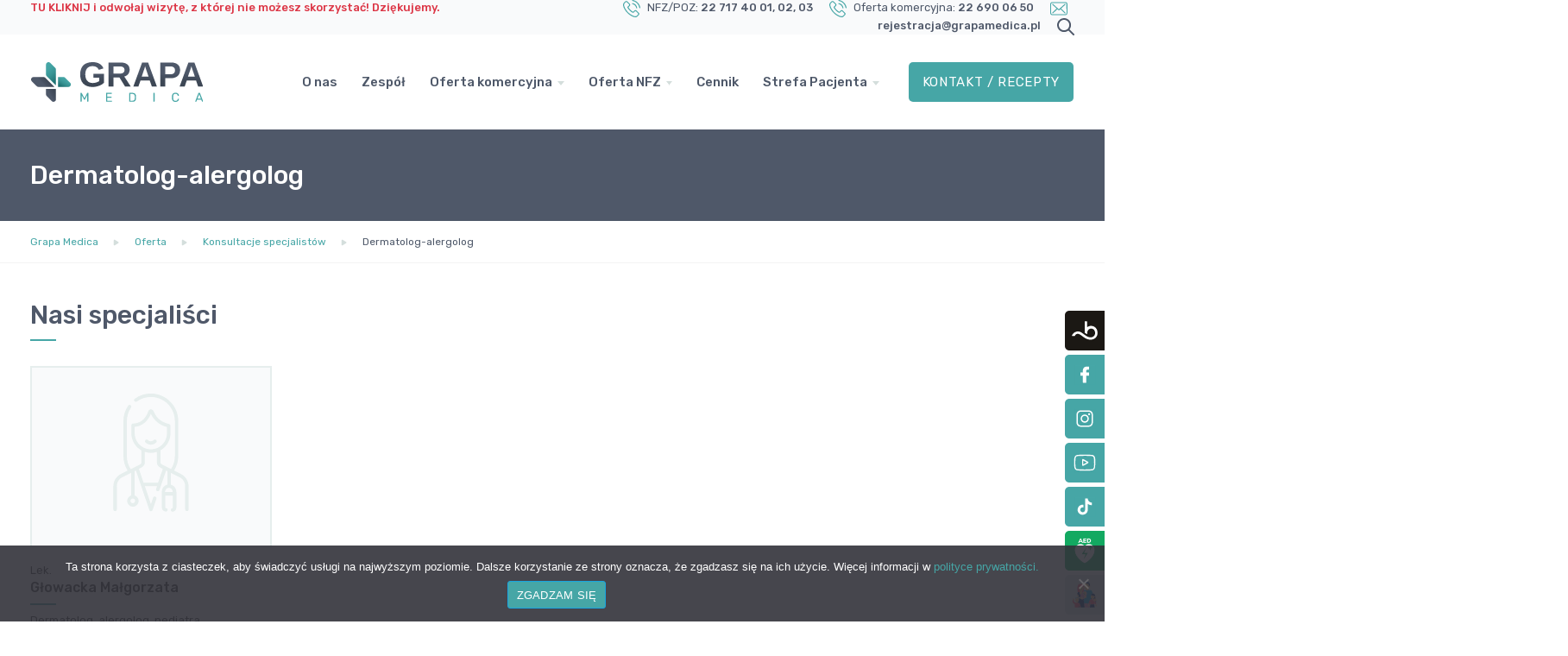

--- FILE ---
content_type: text/html; charset=UTF-8
request_url: https://grapamedica.pl/oferta/konsultacje-specjalistow/dermatolog-alergolog/
body_size: 26172
content:
<!DOCTYPE html><html lang="pl"><head><meta charset="utf-8"><meta name="viewport" content="width=device-width, initial-scale=1, shrink-to-fit=no"><meta http-equiv="X-UA-Compatible" content="IE=edge"><meta name="author" content="GrapaMedica"><meta name="theme-color" content="#4E5869"/><link rel="profile" href="http://gmpg.org/xfn/11"><link rel="pingback" href="https://grapamedica.pl/xmlrpc.php"><link rel="icon" href="https://grapamedica.pl/wp-content/themes/grapamedica/img/favicon.png" type="image/x-icon" /><link href="https://grapamedica.pl/wp-content/themes/grapamedica/css/bootstrap.min.css" rel="stylesheet"><link href="https://grapamedica.pl/wp-content/themes/grapamedica/css/mdb.min.css" rel="stylesheet"><link href="https://grapamedica.pl/wp-content/cache/autoptimize/css/autoptimize_single_8315ca8b7a3e1d2eebfcae57b52c45cb.css" rel="stylesheet"><link rel="stylesheet" type="text/css" href="https://grapamedica.pl/wp-content/cache/autoptimize/css/autoptimize_single_0d21104cfcf29318cbe5b685f3c177e2.css" /><link rel="preconnect" href="https://fonts.googleapis.com"><link rel="preconnect" href="https://fonts.gstatic.com" crossorigin><link href="https://fonts.googleapis.com/css2?family=Rubik:wght@400;500;700&display=swap" rel="stylesheet"><meta name='robots' content='index, follow, max-image-preview:large, max-snippet:-1, max-video-preview:-1' /><title>Dermatolog-alergolog - Grapa Medica</title><link rel="canonical" href="https://grapamedica.pl/oferta/konsultacje-specjalistow/dermatolog-alergolog/" /><meta property="og:locale" content="pl_PL" /><meta property="og:type" content="article" /><meta property="og:title" content="Dermatolog-alergolog - Grapa Medica" /><meta property="og:description" content="Poradnia alergologiczno – dermatologiczna Centrum Medycznego Grapa Medica świadczy usługi w zakresie konsultacji specjalistycznych, rozpoznawania oraz leczenia chorób skóry, włosów i paznokci oraz wstępnego diagnozowania chorób wenerycznych. Ponadto alergolog &#8211; dermatolog pomoże nam, gdy mamy problemy z doborem odpowiednich kosmetyków do codziennej pielęgnacji skóry. Zapewniamy kompleksowość poprzez współpracę lekarza alergologa &#8211; dermatologa z chirurgami i [&hellip;]" /><meta property="og:url" content="https://grapamedica.pl/oferta/konsultacje-specjalistow/dermatolog-alergolog/" /><meta property="og:site_name" content="Grapa Medica" /><meta property="article:modified_time" content="2024-03-12T20:07:36+00:00" /><meta name="twitter:card" content="summary_large_image" /><meta name="twitter:label1" content="Szacowany czas czytania" /><meta name="twitter:data1" content="1 minuta" /> <script type="application/ld+json" class="yoast-schema-graph">{"@context":"https://schema.org","@graph":[{"@type":"WebPage","@id":"https://grapamedica.pl/oferta/konsultacje-specjalistow/dermatolog-alergolog/","url":"https://grapamedica.pl/oferta/konsultacje-specjalistow/dermatolog-alergolog/","name":"Dermatolog-alergolog - Grapa Medica","isPartOf":{"@id":"https://grapamedica.pl/#website"},"datePublished":"2021-11-17T19:50:14+00:00","dateModified":"2024-03-12T20:07:36+00:00","breadcrumb":{"@id":"https://grapamedica.pl/oferta/konsultacje-specjalistow/dermatolog-alergolog/#breadcrumb"},"inLanguage":"pl-PL","potentialAction":[{"@type":"ReadAction","target":["https://grapamedica.pl/oferta/konsultacje-specjalistow/dermatolog-alergolog/"]}]},{"@type":"BreadcrumbList","@id":"https://grapamedica.pl/oferta/konsultacje-specjalistow/dermatolog-alergolog/#breadcrumb","itemListElement":[{"@type":"ListItem","position":1,"name":"Strona główna","item":"https://grapamedica.pl/"},{"@type":"ListItem","position":2,"name":"Oferta","item":"https://grapamedica.pl/oferta/%oferta_cat%/"},{"@type":"ListItem","position":3,"name":"Dermatolog-alergolog"}]},{"@type":"WebSite","@id":"https://grapamedica.pl/#website","url":"https://grapamedica.pl/","name":"Grapa Medica","description":"Kompleksowa opieka medyczna, stomatologia, medycyna estetyczna","publisher":{"@id":"https://grapamedica.pl/#organization"},"potentialAction":[{"@type":"SearchAction","target":{"@type":"EntryPoint","urlTemplate":"https://grapamedica.pl/?s={search_term_string}"},"query-input":{"@type":"PropertyValueSpecification","valueRequired":true,"valueName":"search_term_string"}}],"inLanguage":"pl-PL"},{"@type":"Organization","@id":"https://grapamedica.pl/#organization","name":"Grapa Medica","url":"https://grapamedica.pl/","logo":{"@type":"ImageObject","inLanguage":"pl-PL","@id":"https://grapamedica.pl/#/schema/logo/image/","url":"https://grapamedica.pl/wp-content/uploads/2022/01/Grapa_medica_logo_podstawowe_PNG.png","contentUrl":"https://grapamedica.pl/wp-content/uploads/2022/01/Grapa_medica_logo_podstawowe_PNG.png","width":2000,"height":464,"caption":"Grapa Medica"},"image":{"@id":"https://grapamedica.pl/#/schema/logo/image/"}}]}</script> <link rel="alternate" title="oEmbed (JSON)" type="application/json+oembed" href="https://grapamedica.pl/wp-json/oembed/1.0/embed?url=https%3A%2F%2Fgrapamedica.pl%2Foferta%2Fkonsultacje-specjalistow%2Fdermatolog-alergolog%2F" /><link rel="alternate" title="oEmbed (XML)" type="text/xml+oembed" href="https://grapamedica.pl/wp-json/oembed/1.0/embed?url=https%3A%2F%2Fgrapamedica.pl%2Foferta%2Fkonsultacje-specjalistow%2Fdermatolog-alergolog%2F&#038;format=xml" /><style id='wp-img-auto-sizes-contain-inline-css' type='text/css'>img:is([sizes=auto i],[sizes^="auto," i]){contain-intrinsic-size:3000px 1500px}
/*# sourceURL=wp-img-auto-sizes-contain-inline-css */</style><style id='wp-emoji-styles-inline-css' type='text/css'>img.wp-smiley, img.emoji {
		display: inline !important;
		border: none !important;
		box-shadow: none !important;
		height: 1em !important;
		width: 1em !important;
		margin: 0 0.07em !important;
		vertical-align: -0.1em !important;
		background: none !important;
		padding: 0 !important;
	}
/*# sourceURL=wp-emoji-styles-inline-css */</style><style id='wp-block-library-inline-css' type='text/css'>:root{--wp-block-synced-color:#7a00df;--wp-block-synced-color--rgb:122,0,223;--wp-bound-block-color:var(--wp-block-synced-color);--wp-editor-canvas-background:#ddd;--wp-admin-theme-color:#007cba;--wp-admin-theme-color--rgb:0,124,186;--wp-admin-theme-color-darker-10:#006ba1;--wp-admin-theme-color-darker-10--rgb:0,107,160.5;--wp-admin-theme-color-darker-20:#005a87;--wp-admin-theme-color-darker-20--rgb:0,90,135;--wp-admin-border-width-focus:2px}@media (min-resolution:192dpi){:root{--wp-admin-border-width-focus:1.5px}}.wp-element-button{cursor:pointer}:root .has-very-light-gray-background-color{background-color:#eee}:root .has-very-dark-gray-background-color{background-color:#313131}:root .has-very-light-gray-color{color:#eee}:root .has-very-dark-gray-color{color:#313131}:root .has-vivid-green-cyan-to-vivid-cyan-blue-gradient-background{background:linear-gradient(135deg,#00d084,#0693e3)}:root .has-purple-crush-gradient-background{background:linear-gradient(135deg,#34e2e4,#4721fb 50%,#ab1dfe)}:root .has-hazy-dawn-gradient-background{background:linear-gradient(135deg,#faaca8,#dad0ec)}:root .has-subdued-olive-gradient-background{background:linear-gradient(135deg,#fafae1,#67a671)}:root .has-atomic-cream-gradient-background{background:linear-gradient(135deg,#fdd79a,#004a59)}:root .has-nightshade-gradient-background{background:linear-gradient(135deg,#330968,#31cdcf)}:root .has-midnight-gradient-background{background:linear-gradient(135deg,#020381,#2874fc)}:root{--wp--preset--font-size--normal:16px;--wp--preset--font-size--huge:42px}.has-regular-font-size{font-size:1em}.has-larger-font-size{font-size:2.625em}.has-normal-font-size{font-size:var(--wp--preset--font-size--normal)}.has-huge-font-size{font-size:var(--wp--preset--font-size--huge)}.has-text-align-center{text-align:center}.has-text-align-left{text-align:left}.has-text-align-right{text-align:right}.has-fit-text{white-space:nowrap!important}#end-resizable-editor-section{display:none}.aligncenter{clear:both}.items-justified-left{justify-content:flex-start}.items-justified-center{justify-content:center}.items-justified-right{justify-content:flex-end}.items-justified-space-between{justify-content:space-between}.screen-reader-text{border:0;clip-path:inset(50%);height:1px;margin:-1px;overflow:hidden;padding:0;position:absolute;width:1px;word-wrap:normal!important}.screen-reader-text:focus{background-color:#ddd;clip-path:none;color:#444;display:block;font-size:1em;height:auto;left:5px;line-height:normal;padding:15px 23px 14px;text-decoration:none;top:5px;width:auto;z-index:100000}html :where(.has-border-color){border-style:solid}html :where([style*=border-top-color]){border-top-style:solid}html :where([style*=border-right-color]){border-right-style:solid}html :where([style*=border-bottom-color]){border-bottom-style:solid}html :where([style*=border-left-color]){border-left-style:solid}html :where([style*=border-width]){border-style:solid}html :where([style*=border-top-width]){border-top-style:solid}html :where([style*=border-right-width]){border-right-style:solid}html :where([style*=border-bottom-width]){border-bottom-style:solid}html :where([style*=border-left-width]){border-left-style:solid}html :where(img[class*=wp-image-]){height:auto;max-width:100%}:where(figure){margin:0 0 1em}html :where(.is-position-sticky){--wp-admin--admin-bar--position-offset:var(--wp-admin--admin-bar--height,0px)}@media screen and (max-width:600px){html :where(.is-position-sticky){--wp-admin--admin-bar--position-offset:0px}}
/*wp_block_styles_on_demand_placeholder:6980950c23678*/
/*# sourceURL=wp-block-library-inline-css */</style><style id='classic-theme-styles-inline-css' type='text/css'>/*! This file is auto-generated */
.wp-block-button__link{color:#fff;background-color:#32373c;border-radius:9999px;box-shadow:none;text-decoration:none;padding:calc(.667em + 2px) calc(1.333em + 2px);font-size:1.125em}.wp-block-file__button{background:#32373c;color:#fff;text-decoration:none}
/*# sourceURL=/wp-includes/css/classic-themes.min.css */</style><link rel='stylesheet' id='dnd-upload-cf7-css' href='https://grapamedica.pl/wp-content/cache/autoptimize/css/autoptimize_single_8d517df24eb8309c995b98404b5845f6.css?ver=1.3.9.5' type='text/css' media='all' /><link rel='stylesheet' id='contact-form-7-css' href='https://grapamedica.pl/wp-content/cache/autoptimize/css/autoptimize_single_64ac31699f5326cb3c76122498b76f66.css?ver=6.1.4' type='text/css' media='all' /><link rel='stylesheet' id='cookie-notice-front-css' href='https://grapamedica.pl/wp-content/plugins/cookie-notice/css/front.min.css?ver=2.5.11' type='text/css' media='all' /><link rel='stylesheet' id='theme.css-css' href='https://grapamedica.pl/wp-content/cache/autoptimize/css/autoptimize_single_e6fa0ab1e511473032e374f0ec4fc1ec.css?ver=4.4.3' type='text/css' media='all' /><link rel='stylesheet' id='quiz-maker-css' href='https://grapamedica.pl/wp-content/cache/autoptimize/css/autoptimize_single_dd4ed04bc3709c3c15680f44d80f1739.css?ver=21.7.8' type='text/css' media='all' /><link rel='stylesheet' id='animate-css' href='https://grapamedica.pl/wp-content/cache/autoptimize/css/autoptimize_single_346964e149ad49ccf4f3da77b66fa086.css?ver=3.6.0' type='text/css' media='all' /><link rel='stylesheet' id='wp-quiz-css' href='https://grapamedica.pl/wp-content/cache/autoptimize/css/autoptimize_single_727cee2a68537f09ac71f27dc8150339.css?ver=2.1.11' type='text/css' media='all' /><link rel='stylesheet' id='wpdreams-asl-basic-css' href='https://grapamedica.pl/wp-content/cache/autoptimize/css/autoptimize_single_0c80eea46a2695f4a89f7e8df5b4b94c.css?ver=4.13.4' type='text/css' media='all' /><style id='wpdreams-asl-basic-inline-css' type='text/css'>div[id*='ajaxsearchlitesettings'].searchsettings .asl_option_inner label {
						font-size: 0px !important;
						color: rgba(0, 0, 0, 0);
					}
					div[id*='ajaxsearchlitesettings'].searchsettings .asl_option_inner label:after {
						font-size: 11px !important;
						position: absolute;
						top: 0;
						left: 0;
						z-index: 1;
					}
					.asl_w_container {
						width: 100%;
						margin: 0px 0px 0px 0px;
						min-width: 200px;
					}
					div[id*='ajaxsearchlite'].asl_m {
						width: 100%;
					}
					div[id*='ajaxsearchliteres'].wpdreams_asl_results div.resdrg span.highlighted {
						font-weight: bold;
						color: rgba(70, 166, 166, 1);
						background-color: rgba(238, 238, 238, 1);
					}
					div[id*='ajaxsearchliteres'].wpdreams_asl_results .results img.asl_image {
						width: 70px;
						height: 70px;
						object-fit: cover;
					}
					div[id*='ajaxsearchlite'].asl_r .results {
						max-height: none;
					}
					div[id*='ajaxsearchlite'].asl_r {
						position: absolute;
					}
				
						.asl_m .probox svg {
							fill: rgba(70, 166, 166, 1) !important;
						}
						.asl_m .probox .innericon {
							background-color: rgba(255, 255, 255, 1) !important;
							background-image: none !important;
							-webkit-background-image: none !important;
							-ms-background-image: none !important;
						}
					
						div.asl_m.asl_w {
							border:2px solid rgba(70, 166, 166, 1) !important;border-radius:5px 5px 5px 5px !important;
							box-shadow: none !important;
						}
						div.asl_m.asl_w .probox {border: none !important;}
					
						div.asl_r.asl_w.vertical .results .item::after {
							display: block;
							position: absolute;
							bottom: 0;
							content: '';
							height: 1px;
							width: 100%;
							background: #D8D8D8;
						}
						div.asl_r.asl_w.vertical .results .item.asl_last_item::after {
							display: none;
						}
					 #ajaxsearchlite1 .probox .proinput input, div.asl_w .probox .proinput input{
font-size:16px;
}
/*# sourceURL=wpdreams-asl-basic-inline-css */</style><link rel='stylesheet' id='wpdreams-asl-instance-css' href='https://grapamedica.pl/wp-content/cache/autoptimize/css/autoptimize_single_31f52b4c9f56c8defd39c3be2ac55736.css?ver=4.13.4' type='text/css' media='all' /><link rel='stylesheet' id='wp-pagenavi-css' href='https://grapamedica.pl/wp-content/cache/autoptimize/css/autoptimize_single_73d29ecb3ae4eb2b78712fab3a46d32d.css?ver=2.70' type='text/css' media='all' /><link rel='stylesheet' id='cf7cf-style-css' href='https://grapamedica.pl/wp-content/cache/autoptimize/css/autoptimize_single_f121cbe481654c96ce787303a88233a9.css?ver=2.6.7' type='text/css' media='all' /> <script type="text/javascript" src="https://grapamedica.pl/wp-includes/js/jquery/jquery.min.js?ver=3.7.1" id="jquery-core-js"></script> <script type="text/javascript" id="cookie-notice-front-js-before">var cnArgs = {"ajaxUrl":"https:\/\/grapamedica.pl\/wp-admin\/admin-ajax.php","nonce":"b5352078de","hideEffect":"fade","position":"bottom","onScroll":false,"onScrollOffset":100,"onClick":false,"cookieName":"cookie_notice_accepted","cookieTime":2592000,"cookieTimeRejected":2592000,"globalCookie":false,"redirection":false,"cache":false,"revokeCookies":false,"revokeCookiesOpt":"automatic"};

//# sourceURL=cookie-notice-front-js-before</script> <script type="text/javascript" src="https://grapamedica.pl/wp-content/plugins/cookie-notice/js/front.min.js?ver=2.5.11" id="cookie-notice-front-js"></script> <script type="text/javascript" id="Popup.js-js-before">var sgpbPublicUrl = "https:\/\/grapamedica.pl\/wp-content\/plugins\/popup-builder\/public\/";
var SGPB_JS_LOCALIZATION = {"imageSupportAlertMessage":"Obs\u0142ugiwane s\u0105 tylko pliki graficzne","pdfSupportAlertMessage":"Obs\u0142ugiwane s\u0105 tylko pliki PDF","areYouSure":"Czy jeste\u015b pewien?","addButtonSpinner":"L","audioSupportAlertMessage":"Obs\u0142ugiwane s\u0105 tylko pliki audio (np.: mp3, wav, m4a, ogg)","publishPopupBeforeElementor":"Opublikuj wyskakuj\u0105ce okienko zanim zaczniesz u\u017cywa\u0107 Elementora!","publishPopupBeforeDivi":"Opublikuj wyskakuj\u0105ce okienko zanim zaczniesz u\u017cywa\u0107 Divi Builder!","closeButtonAltText":"Zamknij"};
//# sourceURL=Popup.js-js-before</script> <script type="text/javascript" src="https://grapamedica.pl/wp-content/cache/autoptimize/js/autoptimize_single_aad76345b176f2bdea7082ce27717aba.js?ver=4.4.3" id="Popup.js-js"></script> <script type="text/javascript" src="https://grapamedica.pl/wp-content/cache/autoptimize/js/autoptimize_single_c7a493f7e281b7a2c5fe182a44ba8367.js?ver=4.4.3" id="PopupConfig.js-js"></script> <script type="text/javascript" id="PopupBuilder.js-js-before">var SGPB_POPUP_PARAMS = {"popupTypeAgeRestriction":"ageRestriction","defaultThemeImages":{"1":"https:\/\/grapamedica.pl\/wp-content\/plugins\/popup-builder\/public\/img\/theme_1\/close.png","2":"https:\/\/grapamedica.pl\/wp-content\/plugins\/popup-builder\/public\/img\/theme_2\/close.png","3":"https:\/\/grapamedica.pl\/wp-content\/plugins\/popup-builder\/public\/img\/theme_3\/close.png","5":"https:\/\/grapamedica.pl\/wp-content\/plugins\/popup-builder\/public\/img\/theme_5\/close.png","6":"https:\/\/grapamedica.pl\/wp-content\/plugins\/popup-builder\/public\/img\/theme_6\/close.png"},"homePageUrl":"https:\/\/grapamedica.pl\/","isPreview":false,"convertedIdsReverse":[],"dontShowPopupExpireTime":365,"conditionalJsClasses":[],"disableAnalyticsGeneral":false};
var SGPB_JS_PACKAGES = {"packages":{"current":1,"free":1,"silver":2,"gold":3,"platinum":4},"extensions":{"geo-targeting":false,"advanced-closing":false}};
var SGPB_JS_PARAMS = {"ajaxUrl":"https:\/\/grapamedica.pl\/wp-admin\/admin-ajax.php","nonce":"cfe85d92be"};
//# sourceURL=PopupBuilder.js-js-before</script> <script type="text/javascript" src="https://grapamedica.pl/wp-content/cache/autoptimize/js/autoptimize_single_ec0656f584785b42e221fd09142e43f5.js?ver=4.4.3" id="PopupBuilder.js-js"></script> <link rel="https://api.w.org/" href="https://grapamedica.pl/wp-json/" /><link rel="EditURI" type="application/rsd+xml" title="RSD" href="https://grapamedica.pl/xmlrpc.php?rsd" /><meta name="generator" content="WordPress 6.9" /><link rel='shortlink' href='https://grapamedica.pl/?p=427' /><link rel="preconnect" href="https://fonts.gstatic.com" crossorigin /><link rel="preload" as="style" href="//fonts.googleapis.com/css?family=Open+Sans&display=swap" /><link rel="stylesheet" href="//fonts.googleapis.com/css?family=Open+Sans&display=swap" media="all" />  <script>(function(w,d,s,l,i){w[l]=w[l]||[];w[l].push({'gtm.start':
  new Date().getTime(),event:'gtm.js'});var f=d.getElementsByTagName(s)[0],
  j=d.createElement(s),dl=l!='dataLayer'?'&l='+l:'';j.async=true;j.src=
  'https://www.googletagmanager.com/gtm.js?id='+i+dl;f.parentNode.insertBefore(j,f);
  })(window,document,'script','dataLayer','GTM-TP4DZF3');</script>    <script async src="https://www.googletagmanager.com/gtag/js?id=UA-218426793-1"></script> <script>window.dataLayer = window.dataLayer || [];
    function gtag(){dataLayer.push(arguments);}
    gtag('js', new Date());

    gtag('config', 'UA-218426793-1');</script> </head><body id="grapaMedica" > <noscript><iframe src="https://www.googletagmanager.com/ns.html?id=GTM-TP4DZF3"
height="0" width="0" style="display:none;visibility:hidden"></iframe></noscript><section class="top-bar"><div class="container"><div class="row"><div class="col-auto top-menu-slogan"> <a href="https://grapamedica.pl/kontakt/" class="hipokrates">TU KLIKNIJ i odwołaj wizytę, z której nie możesz skorzystać! Dziękujemy.</a></div><div class="col text-left text-md-right"> <noscript><img src="https://grapamedica.pl/wp-content/themes/grapamedica/img/telefon_icon.svg" class="icon-20 mr-2" alt="Tel" /></noscript><img src='data:image/svg+xml,%3Csvg%20xmlns=%22http://www.w3.org/2000/svg%22%20viewBox=%220%200%20210%20140%22%3E%3C/svg%3E' data-src="https://grapamedica.pl/wp-content/themes/grapamedica/img/telefon_icon.svg" class="lazyload icon-20 mr-2" alt="Tel" /><span class="d-none d-sm-inline">NFZ/POZ:</span> <a href="tel:227174001"> 22 717 40 01</a><a href="tel:227174002" class="d-none d-md-inline">, 02</a><a href="tel:227174003" class="d-none d-md-inline">, 03</a> <img src="https://grapamedica.pl/wp-content/themes/grapamedica/img/telefon_icon.svg" class="icon-20 mr-2 ml-3" alt="Tel" /><span  class="d-none d-md-inline">Oferta komercyjna:</span> <a href="tel:226900650">22 690 06 50</a> <img src="https://grapamedica.pl/wp-content/themes/grapamedica/img/mail_icon.svg" class="icon-20 mr-2 ml-3 d-none d-lg-inline" alt="Mail" /><a href="mailto:rejestracja@grapamedica.pl" class="d-none d-lg-inline">rejestracja@grapamedica.pl</a> <a class="d-none d-lg-inline" onclick="showSearchBox()"><noscript><img src="https://grapamedica.pl/wp-content/themes/grapamedica/img/search_icon.svg" class="icon-20 ml-3" alt="Szukaj" /></noscript><img src='data:image/svg+xml,%3Csvg%20xmlns=%22http://www.w3.org/2000/svg%22%20viewBox=%220%200%20210%20140%22%3E%3C/svg%3E' data-src="https://grapamedica.pl/wp-content/themes/grapamedica/img/search_icon.svg" class="lazyload icon-20 ml-3" alt="Szukaj" /></a> <a class="d-inline d-lg-none" onclick="showSearchBoxMobile()"><noscript><img src="https://grapamedica.pl/wp-content/themes/grapamedica/img/search_icon.svg" class="icon-20 ml-3 ml-lg-2" alt="Szukaj" /></noscript><img src='data:image/svg+xml,%3Csvg%20xmlns=%22http://www.w3.org/2000/svg%22%20viewBox=%220%200%20210%20140%22%3E%3C/svg%3E' data-src="https://grapamedica.pl/wp-content/themes/grapamedica/img/search_icon.svg" class="lazyload icon-20 ml-3 ml-lg-2" alt="Szukaj" /></a></div></div></div></section><header><nav id="top-menu-bar" class="navbar fixed-top navbar-expand-lg navbar-light white"><div class="container px-3"> <a class="navbar-brand" href="https://grapamedica.pl"><noscript><img src="https://grapamedica.pl/wp-content/themes/grapamedica/img/grapa_medica_logo.svg" class="logo" alt="GrapaMedica" /></noscript><img src='data:image/svg+xml,%3Csvg%20xmlns=%22http://www.w3.org/2000/svg%22%20viewBox=%220%200%20210%20140%22%3E%3C/svg%3E' data-src="https://grapamedica.pl/wp-content/themes/grapamedica/img/grapa_medica_logo.svg" class="lazyload logo" alt="GrapaMedica" /></a> <button class="navbar-toggler collapsed d-none" type="button" data-toggle="collapse" data-target="#GrapaMedicaNav"
 aria-controls="GrapaMedicaNav" aria-expanded="false" aria-label="Toggle navigation"> <span class="navbar-toggler-icon"></span> </button><div class="collapse navbar-collapse menu-position position-relative" id="GrapaMedicaNav"><ul id="menu-menu-glowne" class="nav navbar-nav ml-auto mt-3 mt-lg-0 pt-0"><li itemscope="itemscope" itemtype="https://www.schema.org/SiteNavigationElement" id="menu-item-22" class="menu-item menu-item-type-post_type menu-item-object-page menu-item-22 nav-item"><a title="O nas" href="https://grapamedica.pl/o-nas/" class="nav-link">O nas</a></li><li itemscope="itemscope" itemtype="https://www.schema.org/SiteNavigationElement" id="menu-item-164" class="menu-item menu-item-type-post_type menu-item-object-page menu-item-164 nav-item"><a title="Zespół" href="https://grapamedica.pl/zespol/" class="nav-link">Zespół</a></li><li itemscope="itemscope" itemtype="https://www.schema.org/SiteNavigationElement" id="menu-item-1098" class="arrow-dropdown menu-item menu-item-type-custom menu-item-object-custom menu-item-has-children dropdown menu-item-1098 nav-item"><a title="Oferta komercyjna" href="#" data-hover="dropdown" aria-haspopup="true" aria-expanded="false" class="dropdown-toggle nav-link" id="menu-item-dropdown-1098">Oferta komercyjna</a><ul class="dropdown-menu" aria-labelledby="menu-item-dropdown-1098" role="menu"><li itemscope="itemscope" itemtype="https://www.schema.org/SiteNavigationElement" id="menu-item-82" class="menu-item menu-item-type-taxonomy menu-item-object-oferta_cat menu-item-82 nav-item"><a title="Konsultacje specjalistów" href="https://grapamedica.pl/oferta/konsultacje-specjalistow/" class="dropdown-item">Konsultacje specjalistów</a></li><li itemscope="itemscope" itemtype="https://www.schema.org/SiteNavigationElement" id="menu-item-85" class="menu-item menu-item-type-taxonomy menu-item-object-oferta_cat menu-item-85 nav-item"><a title="Stomatologia" href="https://grapamedica.pl/oferta/stomatologia/" class="dropdown-item">Stomatologia</a></li><li itemscope="itemscope" itemtype="https://www.schema.org/SiteNavigationElement" id="menu-item-4329" class="menu-item menu-item-type-post_type menu-item-object-oferta menu-item-4329 nav-item"><a title="Українська-стоматологія" href="https://grapamedica.pl/oferta/stomatologia/ukraina/" class="dropdown-item">Українська-стоматологія</a></li><li itemscope="itemscope" itemtype="https://www.schema.org/SiteNavigationElement" id="menu-item-83" class="menu-item menu-item-type-taxonomy menu-item-object-oferta_cat menu-item-83 nav-item"><a title="Medycyna estetyczna i przeciwstarzeniowa" href="https://grapamedica.pl/oferta/medycyna-estetyczna/" class="dropdown-item">Medycyna estetyczna i przeciwstarzeniowa</a></li><li itemscope="itemscope" itemtype="https://www.schema.org/SiteNavigationElement" id="menu-item-86" class="menu-item menu-item-type-taxonomy menu-item-object-oferta_cat menu-item-86 nav-item"><a title="Zabiegi" href="https://grapamedica.pl/oferta/zabiegi/" class="dropdown-item">Zabiegi</a></li><li itemscope="itemscope" itemtype="https://www.schema.org/SiteNavigationElement" id="menu-item-3280" class="menu-item menu-item-type-post_type menu-item-object-oferta menu-item-3280 nav-item"><a title="Podolog" href="https://grapamedica.pl/oferta/konsultacje-specjalistow/podolog/" class="dropdown-item">Podolog</a></li><li itemscope="itemscope" itemtype="https://www.schema.org/SiteNavigationElement" id="menu-item-3015" class="menu-item menu-item-type-post_type menu-item-object-page menu-item-3015 nav-item"><a title="Zdrowie psychiczne" href="https://grapamedica.pl/poradnia-zdrowia-psychicznego/" class="dropdown-item">Zdrowie psychiczne</a></li><li itemscope="itemscope" itemtype="https://www.schema.org/SiteNavigationElement" id="menu-item-2783" class="menu-item menu-item-type-post_type menu-item-object-page menu-item-2783 nav-item"><a title="Medycyna pracy i badania kierowców" href="https://grapamedica.pl/medycyna-pracy-i-badania-kierowcow/" class="dropdown-item">Medycyna pracy i badania kierowców</a></li><li itemscope="itemscope" itemtype="https://www.schema.org/SiteNavigationElement" id="menu-item-80" class="menu-item menu-item-type-taxonomy menu-item-object-oferta_cat menu-item-80 nav-item"><a title="Diagnostyka i badania laboratoryjne" href="https://grapamedica.pl/oferta/diagnostyka-i-badania-laboratoryjne/" class="dropdown-item">Diagnostyka i badania laboratoryjne</a></li><li itemscope="itemscope" itemtype="https://www.schema.org/SiteNavigationElement" id="menu-item-990" class="menu-item menu-item-type-post_type menu-item-object-oferta menu-item-990 nav-item"><a title="Szczepienia dzieci i dorosłych" href="https://grapamedica.pl/oferta/dodatkowe-uslugi-medyczne/szczepienia/" class="dropdown-item">Szczepienia dzieci i dorosłych</a></li><li itemscope="itemscope" itemtype="https://www.schema.org/SiteNavigationElement" id="menu-item-1323" class="menu-item menu-item-type-post_type menu-item-object-oferta menu-item-1323 nav-item"><a title="Medycyna sportowa" href="https://grapamedica.pl/oferta/dodatkowe-uslugi-medyczne/lekarz-medycyny-sportowej/" class="dropdown-item">Medycyna sportowa</a></li><li itemscope="itemscope" itemtype="https://www.schema.org/SiteNavigationElement" id="menu-item-81" class="menu-item menu-item-type-taxonomy menu-item-object-oferta_cat menu-item-81 nav-item"><a title="Dodatkowe usługi medyczne" href="https://grapamedica.pl/oferta/dodatkowe-uslugi-medyczne/" class="dropdown-item">Dodatkowe usługi medyczne</a></li><li itemscope="itemscope" itemtype="https://www.schema.org/SiteNavigationElement" id="menu-item-4522" class="menu-item menu-item-type-taxonomy menu-item-object-oferta_cat menu-item-4522 nav-item"><a title="Poradnia medycyny podróży" href="https://grapamedica.pl/oferta/poradnia-medycyny-podrozy/" class="dropdown-item">Poradnia medycyny podróży</a></li><li itemscope="itemscope" itemtype="https://www.schema.org/SiteNavigationElement" id="menu-item-3943" class="menu-item menu-item-type-post_type menu-item-object-oferta menu-item-3943 nav-item"><a title="Opieka okołoporodowa / Poradnia laktacyjna" href="https://grapamedica.pl/oferta/diagnostyka-ginekologiczna/opieka-okoloporodowa/" class="dropdown-item">Opieka okołoporodowa / Poradnia laktacyjna</a></li><li itemscope="itemscope" itemtype="https://www.schema.org/SiteNavigationElement" id="menu-item-950" class="menu-item menu-item-type-post_type menu-item-object-page menu-item-950 nav-item"><a title="Telemedycyna" href="https://grapamedica.pl/telemedycyna/" class="dropdown-item">Telemedycyna</a></li><li itemscope="itemscope" itemtype="https://www.schema.org/SiteNavigationElement" id="menu-item-2943" class="menu-item menu-item-type-post_type menu-item-object-page menu-item-2943 nav-item"><a title="Gabinet pobrań" href="https://grapamedica.pl/oferta-nfz/gabinet-pobran/" class="dropdown-item">Gabinet pobrań</a></li><li itemscope="itemscope" itemtype="https://www.schema.org/SiteNavigationElement" id="menu-item-3610" class="menu-item menu-item-type-taxonomy menu-item-object-category menu-item-3610 nav-item"><a title="Promocje" href="https://grapamedica.pl/polecamy/" class="dropdown-item">Promocje</a></li></ul></li><li itemscope="itemscope" itemtype="https://www.schema.org/SiteNavigationElement" id="menu-item-1719" class="arrow-dropdown menu-item menu-item-type-custom menu-item-object-custom menu-item-has-children dropdown menu-item-1719 nav-item"><a title="Oferta NFZ" href="#" data-hover="dropdown" aria-haspopup="true" aria-expanded="false" class="dropdown-toggle nav-link" id="menu-item-dropdown-1719">Oferta NFZ</a><ul class="dropdown-menu" aria-labelledby="menu-item-dropdown-1719" role="menu"><li itemscope="itemscope" itemtype="https://www.schema.org/SiteNavigationElement" id="menu-item-112" class="menu-item menu-item-type-post_type menu-item-object-page menu-item-112 nav-item"><a title="Godziny przyjęć Poradni POZ" href="https://grapamedica.pl/oferta-nfz/godziny-przyjec-poradni-poz/" class="dropdown-item">Godziny przyjęć Poradni POZ</a></li><li itemscope="itemscope" itemtype="https://www.schema.org/SiteNavigationElement" id="menu-item-111" class="menu-item menu-item-type-post_type menu-item-object-page menu-item-111 nav-item"><a title="Gabinet pobrań" href="https://grapamedica.pl/oferta-nfz/gabinet-pobran/" class="dropdown-item">Gabinet pobrań</a></li><li itemscope="itemscope" itemtype="https://www.schema.org/SiteNavigationElement" id="menu-item-989" class="menu-item menu-item-type-post_type menu-item-object-oferta menu-item-989 nav-item"><a title="Gabient szczepień dzieci i dorosłych" href="https://grapamedica.pl/oferta/dodatkowe-uslugi-medyczne/szczepienia/" class="dropdown-item">Gabient szczepień dzieci i dorosłych</a></li><li itemscope="itemscope" itemtype="https://www.schema.org/SiteNavigationElement" id="menu-item-109" class="menu-item menu-item-type-post_type menu-item-object-page menu-item-109 nav-item"><a title="Gabinet położnej POZ" href="https://grapamedica.pl/oferta-nfz/gabinet-poloznej/" class="dropdown-item">Gabinet położnej POZ</a></li><li itemscope="itemscope" itemtype="https://www.schema.org/SiteNavigationElement" id="menu-item-985" class="menu-item menu-item-type-post_type menu-item-object-page menu-item-985 nav-item"><a title="Gabinet zabiegowy" href="https://grapamedica.pl/oferta-nfz/gabinet-zabiegowy/" class="dropdown-item">Gabinet zabiegowy</a></li><li itemscope="itemscope" itemtype="https://www.schema.org/SiteNavigationElement" id="menu-item-1268" class="menu-item menu-item-type-taxonomy menu-item-object-oferta_cat menu-item-1268 nav-item"><a title="Programy profilaktyczne" href="https://grapamedica.pl/oferta/programy-profilaktyczne/" class="dropdown-item">Programy profilaktyczne</a></li><li itemscope="itemscope" itemtype="https://www.schema.org/SiteNavigationElement" id="menu-item-108" class="menu-item menu-item-type-post_type menu-item-object-page menu-item-108 nav-item"><a title="Złóż deklarację POZ" href="https://grapamedica.pl/oferta-nfz/zloz-deklaracje-poz/" class="dropdown-item">Złóż deklarację POZ</a></li><li itemscope="itemscope" itemtype="https://www.schema.org/SiteNavigationElement" id="menu-item-730" class="menu-item menu-item-type-post_type menu-item-object-page menu-item-730 nav-item"><a title="Zamówienie recepty" href="https://grapamedica.pl/oferta-nfz/zamowienie-recepty/" class="dropdown-item">Zamówienie recepty</a></li><li itemscope="itemscope" itemtype="https://www.schema.org/SiteNavigationElement" id="menu-item-106" class="menu-item menu-item-type-post_type menu-item-object-page menu-item-106 nav-item"><a title="Nocna i świąteczna opieka zdrowotna" href="https://grapamedica.pl/oferta-nfz/nocna-i-swiateczna-opieka-zdrowotna/" class="dropdown-item">Nocna i świąteczna opieka zdrowotna</a></li></ul></li><li itemscope="itemscope" itemtype="https://www.schema.org/SiteNavigationElement" id="menu-item-49" class="menu-item menu-item-type-post_type menu-item-object-page menu-item-49 nav-item"><a title="Cennik" href="https://grapamedica.pl/cennik/" class="nav-link">Cennik</a></li><li itemscope="itemscope" itemtype="https://www.schema.org/SiteNavigationElement" id="menu-item-1718" class="arrow-dropdown menu-item menu-item-type-custom menu-item-object-custom menu-item-has-children dropdown menu-item-1718 nav-item"><a title="Strefa Pacjenta" href="#" data-hover="dropdown" aria-haspopup="true" aria-expanded="false" class="dropdown-toggle nav-link" id="menu-item-dropdown-1718">Strefa Pacjenta</a><ul class="dropdown-menu" aria-labelledby="menu-item-dropdown-1718" role="menu"><li itemscope="itemscope" itemtype="https://www.schema.org/SiteNavigationElement" id="menu-item-6015" class="menu-item menu-item-type-taxonomy menu-item-object-category menu-item-6015 nav-item"><a title="Współpraca" href="https://grapamedica.pl/wspolpraca/" class="dropdown-item">Współpraca</a></li><li itemscope="itemscope" itemtype="https://www.schema.org/SiteNavigationElement" id="menu-item-6023" class="arrow-dropdown menu-item menu-item-type-custom menu-item-object-custom menu-item-has-children dropdown menu-item-6023 nav-item"><a title="Badania" href="#" class="dropdown-item">Badania</a><ul class="dropdown-menu" aria-labelledby="menu-item-dropdown-1718" role="menu"><li itemscope="itemscope" itemtype="https://www.schema.org/SiteNavigationElement" id="menu-item-653" class="menu-item menu-item-type-custom menu-item-object-custom menu-item-653 nav-item"><a title="Odbierz wyniki" target="_blank" href="https://www.wyniki.diag.pl/" class="dropdown-item">Odbierz wyniki</a></li><li itemscope="itemscope" itemtype="https://www.schema.org/SiteNavigationElement" id="menu-item-8321" class="menu-item menu-item-type-post_type menu-item-object-page menu-item-8321 nav-item"><a title="Odbiór wyników RTG" href="https://grapamedica.pl/odbior-wynikow-rtg/" class="dropdown-item">Odbiór wyników RTG</a></li><li itemscope="itemscope" itemtype="https://www.schema.org/SiteNavigationElement" id="menu-item-3198" class="menu-item menu-item-type-taxonomy menu-item-object-oferta_cat menu-item-3198 nav-item"><a title="Jak się przygotować do badania" href="https://grapamedica.pl/oferta/diagnostyka-i-badania-laboratoryjne/" class="dropdown-item">Jak się przygotować do badania</a></li></ul></li><li itemscope="itemscope" itemtype="https://www.schema.org/SiteNavigationElement" id="menu-item-134" class="menu-item menu-item-type-post_type menu-item-object-page menu-item-134 nav-item"><a title="Druki do pobrania" href="https://grapamedica.pl/strefa-pacjenta/druki-do-pobrania/" class="dropdown-item">Druki do pobrania</a></li><li itemscope="itemscope" itemtype="https://www.schema.org/SiteNavigationElement" id="menu-item-3609" class="menu-item menu-item-type-taxonomy menu-item-object-category menu-item-3609 nav-item"><a title="Promocje" href="https://grapamedica.pl/polecamy/" class="dropdown-item">Promocje</a></li><li itemscope="itemscope" itemtype="https://www.schema.org/SiteNavigationElement" id="menu-item-728" class="menu-item menu-item-type-taxonomy menu-item-object-category menu-item-728 nav-item"><a title="Warto wiedzieć" href="https://grapamedica.pl/warto-wiedziec/" class="dropdown-item">Warto wiedzieć</a></li><li itemscope="itemscope" itemtype="https://www.schema.org/SiteNavigationElement" id="menu-item-3017" class="menu-item menu-item-type-taxonomy menu-item-object-category menu-item-3017 nav-item"><a title="Wiedza nt. zdrowia psych." href="https://grapamedica.pl/zdrowie-psychiczne-warto-wiedziec/" class="dropdown-item">Wiedza nt. zdrowia psych.</a></li><li itemscope="itemscope" itemtype="https://www.schema.org/SiteNavigationElement" id="menu-item-5537" class="menu-item menu-item-type-taxonomy menu-item-object-category menu-item-5537 nav-item"><a title="Wiedza nt. profilaktyki CHUK" href="https://grapamedica.pl/wiedziec-wiecej-nt-profilaktyki-chorob-ukladu-krazenia/" class="dropdown-item">Wiedza nt. profilaktyki CHUK</a></li><li itemscope="itemscope" itemtype="https://www.schema.org/SiteNavigationElement" id="menu-item-6024" class="arrow-dropdown menu-item menu-item-type-custom menu-item-object-custom menu-item-has-children dropdown menu-item-6024 nav-item"><a title="Obowiązujące przepisy" href="#" class="dropdown-item">Obowiązujące przepisy</a><ul class="dropdown-menu" aria-labelledby="menu-item-dropdown-1718" role="menu"><li itemscope="itemscope" itemtype="https://www.schema.org/SiteNavigationElement" id="menu-item-138" class="menu-item menu-item-type-post_type menu-item-object-page menu-item-138 nav-item"><a title="Karta praw pacjenta" href="https://grapamedica.pl/strefa-pacjenta/karta-praw-pacjenta/" class="dropdown-item">Karta praw pacjenta</a></li><li itemscope="itemscope" itemtype="https://www.schema.org/SiteNavigationElement" id="menu-item-5497" class="menu-item menu-item-type-post_type menu-item-object-page menu-item-5497 nav-item"><a title="Standardy ochrony małoletnich" href="https://grapamedica.pl/strefa-pacjenta/standardy-ochrony-maloletnich/" class="dropdown-item">Standardy ochrony małoletnich</a></li><li itemscope="itemscope" itemtype="https://www.schema.org/SiteNavigationElement" id="menu-item-135" class="menu-item menu-item-type-post_type menu-item-object-page menu-item-135 nav-item"><a title="RODO" href="https://grapamedica.pl/strefa-pacjenta/rodo/" class="dropdown-item">RODO</a></li></ul></li><li itemscope="itemscope" itemtype="https://www.schema.org/SiteNavigationElement" id="menu-item-137" class="menu-item menu-item-type-post_type menu-item-object-page menu-item-137 nav-item"><a title="Udostępnienie dok. medycznej" href="https://grapamedica.pl/strefa-pacjenta/udostepnienie-dokumentacji-medycznej/" class="dropdown-item">Udostępnienie dok. medycznej</a></li><li itemscope="itemscope" itemtype="https://www.schema.org/SiteNavigationElement" id="menu-item-136" class="menu-item menu-item-type-post_type menu-item-object-page menu-item-136 nav-item"><a title="Informacje dot. niepełnoletnich" href="https://grapamedica.pl/strefa-pacjenta/informacje-dot-pacjentow-niepelnoletnich/" class="dropdown-item">Informacje dot. niepełnoletnich</a></li><li itemscope="itemscope" itemtype="https://www.schema.org/SiteNavigationElement" id="menu-item-632" class="menu-item menu-item-type-post_type menu-item-object-page menu-item-632 nav-item"><a title="Informacja dot. leków" href="https://grapamedica.pl/strefa-pacjenta/informacja-dot-lekow-stosowanych-przewlekle/" class="dropdown-item">Informacja dot. leków</a></li><li itemscope="itemscope" itemtype="https://www.schema.org/SiteNavigationElement" id="menu-item-8318" class="menu-item menu-item-type-custom menu-item-object-custom menu-item-8318 nav-item"><a title="Informacja dot. wystawiania skierowań" target="_blank" href="https://grapamedica.pl/wp-content/uploads/2025/08/Komunikat_zasady_wspolpracy_swiadczeniodawcow.pdf" class="dropdown-item">Informacja dot. wystawiania skierowań</a></li><li itemscope="itemscope" itemtype="https://www.schema.org/SiteNavigationElement" id="menu-item-6025" class="arrow-dropdown menu-item menu-item-type-custom menu-item-object-custom menu-item-has-children dropdown menu-item-6025 nav-item"><a title="Inne" href="#" class="dropdown-item">Inne</a><ul class="dropdown-menu" aria-labelledby="menu-item-dropdown-1718" role="menu"><li itemscope="itemscope" itemtype="https://www.schema.org/SiteNavigationElement" id="menu-item-4567" class="menu-item menu-item-type-post_type menu-item-object-page menu-item-4567 nav-item"><a title="Telefoniczna Informacja Pacjenta" href="https://grapamedica.pl/strefa-pacjenta/telefoniczna-informacja-pacjenta/" class="dropdown-item">Telefoniczna Informacja Pacjenta</a></li><li itemscope="itemscope" itemtype="https://www.schema.org/SiteNavigationElement" id="menu-item-633" class="menu-item menu-item-type-custom menu-item-object-custom menu-item-633 nav-item"><a title="Internetowe konto pacjenta (IKP)" target="_blank" href="https://pacjent.gov.pl/internetowe-konto-pacjenta" class="dropdown-item">Internetowe konto pacjenta (IKP)</a></li><li itemscope="itemscope" itemtype="https://www.schema.org/SiteNavigationElement" id="menu-item-3289" class="menu-item menu-item-type-post_type menu-item-object-page menu-item-3289 nav-item"><a title="Regulamin sprzedaży pak. medycznych" href="https://grapamedica.pl/regulamin-sprzedazy-pakietow-medycznych-w-cm-grapa-medica/" class="dropdown-item">Regulamin sprzedaży pak. medycznych</a></li><li itemscope="itemscope" itemtype="https://www.schema.org/SiteNavigationElement" id="menu-item-9552" class="menu-item menu-item-type-post_type menu-item-object-page menu-item-9552 nav-item"><a title="Regulamin przedpłat w CM Grapa Medica" href="https://grapamedica.pl/regulamin-przedplat-za-wybrane-komercyjne-swiadczenia-medyczne-w-cm-grapa-medica/" class="dropdown-item">Regulamin przedpłat w CM Grapa Medica</a></li><li itemscope="itemscope" itemtype="https://www.schema.org/SiteNavigationElement" id="menu-item-7339" class="menu-item menu-item-type-custom menu-item-object-custom menu-item-7339 nav-item"><a title="EKUZ" target="_blank" href="https://pacjent.gov.pl/ekuz" class="dropdown-item">EKUZ</a></li><li itemscope="itemscope" itemtype="https://www.schema.org/SiteNavigationElement" id="menu-item-7386" class="menu-item menu-item-type-custom menu-item-object-custom menu-item-7386 nav-item"><a title="E-recepta transgraniczna" target="_blank" href="https://pacjent.gov.pl/poznaj-e-recepte-transgraniczna" class="dropdown-item">E-recepta transgraniczna</a></li></ul></li></ul></li><li itemscope="itemscope" itemtype="https://www.schema.org/SiteNavigationElement" id="menu-item-2093" class="d-block d-lg-none menu-item menu-item-type-post_type menu-item-object-page menu-item-2093 nav-item"><a title="Kontakt" href="https://grapamedica.pl/kontakt/" class="nav-link">Kontakt</a></li></ul> <a class="btn-cta-top-menu" href="https://grapamedica.pl/kontakt/">Kontakt / Recepty</a><div id="search_box" class="search-box d-none"><div class="asl_w_container asl_w_container_1" data-id="1" data-instance="1"><div id='ajaxsearchlite1'
 data-id="1"
 data-instance="1"
 class="asl_w asl_m asl_m_1 asl_m_1_1"><div class="probox"><div class='prosettings' style='display:none;' data-opened=0><div class='innericon'> <svg version="1.1" xmlns="http://www.w3.org/2000/svg" xmlns:xlink="http://www.w3.org/1999/xlink" x="0px" y="0px" width="22" height="22" viewBox="0 0 512 512" enable-background="new 0 0 512 512" xml:space="preserve"> <polygon transform = "rotate(90 256 256)" points="142.332,104.886 197.48,50 402.5,256 197.48,462 142.332,407.113 292.727,256 "/> </svg></div></div><div class='proinput'><form role="search" action='#' autocomplete="off"
 aria-label="Search form"> <input aria-label="Search input"
 type='search' class='orig'
 tabindex="0"
 name='phrase'
 placeholder='Szukaj'
 value=''
 autocomplete="off"/> <input aria-label="Search autocomplete"
 type='text'
 class='autocomplete'
 tabindex="-1"
 name='phrase'
 value=''
 autocomplete="off" disabled/> <input type='submit' value="Start search" style='width:0; height: 0; visibility: hidden;'></form></div> <button class='promagnifier' tabindex="0" aria-label="Search magnifier"> <span class='innericon' style="display:block;"> <svg version="1.1" xmlns="http://www.w3.org/2000/svg" xmlns:xlink="http://www.w3.org/1999/xlink" x="0px" y="0px" width="22" height="22" viewBox="0 0 512 512" enable-background="new 0 0 512 512" xml:space="preserve"> <path d="M460.355,421.59L353.844,315.078c20.041-27.553,31.885-61.437,31.885-98.037
 C385.729,124.934,310.793,50,218.686,50C126.58,50,51.645,124.934,51.645,217.041c0,92.106,74.936,167.041,167.041,167.041
 c34.912,0,67.352-10.773,94.184-29.158L419.945,462L460.355,421.59z M100.631,217.041c0-65.096,52.959-118.056,118.055-118.056
 c65.098,0,118.057,52.959,118.057,118.056c0,65.096-52.959,118.056-118.057,118.056C153.59,335.097,100.631,282.137,100.631,217.041
 z"/> </svg> </span> </button><div class='proloading'><div class="asl_loader"><div class="asl_loader-inner asl_simple-circle"></div></div></div><div class='proclose'> <svg version="1.1" xmlns="http://www.w3.org/2000/svg" xmlns:xlink="http://www.w3.org/1999/xlink" x="0px"
 y="0px"
 width="12" height="12" viewBox="0 0 512 512" enable-background="new 0 0 512 512"
 xml:space="preserve"> <polygon points="438.393,374.595 319.757,255.977 438.378,137.348 374.595,73.607 255.995,192.225 137.375,73.622 73.607,137.352 192.246,255.983 73.622,374.625 137.352,438.393 256.002,319.734 374.652,438.378 "/> </svg></div></div></div><div class='asl_data_container' style="display:none !important;"><div class="asl_init_data wpdreams_asl_data_ct"
 style="display:none !important;"
 id="asl_init_id_1"
 data-asl-id="1"
 data-asl-instance="1"
 data-settings="{&quot;homeurl&quot;:&quot;https:\/\/grapamedica.pl\/&quot;,&quot;resultstype&quot;:&quot;vertical&quot;,&quot;resultsposition&quot;:&quot;hover&quot;,&quot;itemscount&quot;:6,&quot;charcount&quot;:3,&quot;highlight&quot;:true,&quot;highlightWholewords&quot;:true,&quot;singleHighlight&quot;:false,&quot;scrollToResults&quot;:{&quot;enabled&quot;:false,&quot;offset&quot;:0},&quot;resultareaclickable&quot;:1,&quot;autocomplete&quot;:{&quot;enabled&quot;:false,&quot;lang&quot;:&quot;pl&quot;,&quot;trigger_charcount&quot;:0},&quot;mobile&quot;:{&quot;menu_selector&quot;:&quot;#menu-toggle&quot;},&quot;trigger&quot;:{&quot;click&quot;:&quot;results_page&quot;,&quot;click_location&quot;:&quot;same&quot;,&quot;update_href&quot;:false,&quot;return&quot;:&quot;results_page&quot;,&quot;return_location&quot;:&quot;same&quot;,&quot;facet&quot;:false,&quot;type&quot;:false,&quot;redirect_url&quot;:&quot;?s={phrase}&quot;,&quot;delay&quot;:300},&quot;animations&quot;:{&quot;pc&quot;:{&quot;settings&quot;:{&quot;anim&quot;:&quot;fadedrop&quot;,&quot;dur&quot;:300},&quot;results&quot;:{&quot;anim&quot;:&quot;fadedrop&quot;,&quot;dur&quot;:300},&quot;items&quot;:&quot;voidanim&quot;},&quot;mob&quot;:{&quot;settings&quot;:{&quot;anim&quot;:&quot;fadedrop&quot;,&quot;dur&quot;:300},&quot;results&quot;:{&quot;anim&quot;:&quot;fadedrop&quot;,&quot;dur&quot;:300},&quot;items&quot;:&quot;voidanim&quot;}},&quot;autop&quot;:{&quot;state&quot;:true,&quot;phrase&quot;:&quot;&quot;,&quot;count&quot;:&quot;1&quot;},&quot;resPage&quot;:{&quot;useAjax&quot;:false,&quot;selector&quot;:&quot;#main&quot;,&quot;trigger_type&quot;:true,&quot;trigger_facet&quot;:true,&quot;trigger_magnifier&quot;:false,&quot;trigger_return&quot;:false},&quot;resultsSnapTo&quot;:&quot;left&quot;,&quot;results&quot;:{&quot;width&quot;:&quot;auto&quot;,&quot;width_tablet&quot;:&quot;auto&quot;,&quot;width_phone&quot;:&quot;auto&quot;},&quot;settingsimagepos&quot;:&quot;right&quot;,&quot;closeOnDocClick&quot;:true,&quot;overridewpdefault&quot;:false,&quot;override_method&quot;:&quot;get&quot;}"></div><div id="asl_hidden_data"> <svg style="position:absolute" height="0" width="0"> <filter id="aslblur"> <feGaussianBlur in="SourceGraphic" stdDeviation="4"/> </filter> </svg> <svg style="position:absolute" height="0" width="0"> <filter id="no_aslblur"></filter> </svg></div></div><div id='ajaxsearchliteres1'
 class='vertical wpdreams_asl_results asl_w asl_r asl_r_1 asl_r_1_1'><div class="results"><div class="resdrg"></div></div></div><div id='__original__ajaxsearchlitesettings1'
 data-id="1"
 class="searchsettings wpdreams_asl_settings asl_w asl_s asl_s_1"><form name='options'
 aria-label="Search settings form"
 autocomplete = 'off'> <input type="hidden" name="filters_changed" style="display:none;" value="0"> <input type="hidden" name="filters_initial" style="display:none;" value="1"><div class="asl_option_inner hiddend"> <input type='hidden' name='qtranslate_lang' id='qtranslate_lang'
 value='0'/></div><fieldset class="asl_sett_scroll"><legend style="display: none;">Generic selectors</legend><div class="asl_option" tabindex="0"><div class="asl_option_inner"> <input type="checkbox" value="exact"
 aria-label="Exact matches only"
 name="asl_gen[]"  checked="checked"/><div class="asl_option_checkbox"></div></div><div class="asl_option_label"> Exact matches only</div></div><div class="asl_option" tabindex="0"><div class="asl_option_inner"> <input type="checkbox" value="title"
 aria-label="Search in title"
 name="asl_gen[]"  checked="checked"/><div class="asl_option_checkbox"></div></div><div class="asl_option_label"> Search in title</div></div><div class="asl_option" tabindex="0"><div class="asl_option_inner"> <input type="checkbox" value="content"
 aria-label="Search in content"
 name="asl_gen[]"  checked="checked"/><div class="asl_option_checkbox"></div></div><div class="asl_option_label"> Search in content</div></div><div class="asl_option_inner hiddend"> <input type="checkbox" value="excerpt"
 aria-label="Search in excerpt"
 name="asl_gen[]"  checked="checked"/><div class="asl_option_checkbox"></div></div></fieldset><fieldset class="asl_sett_scroll"><legend style="display: none;">Post Type Selectors</legend><div class="asl_option_inner hiddend"> <input type="checkbox" value="post"
 aria-label="Hidden option, ignore please"
 name="customset[]" checked="checked"/></div><div class="asl_option_inner hiddend"> <input type="checkbox" value="page"
 aria-label="Hidden option, ignore please"
 name="customset[]" checked="checked"/></div><div class="asl_option_inner hiddend"> <input type="checkbox" value="oferta"
 aria-label="Hidden option, ignore please"
 name="customset[]" checked="checked"/></div><div class="asl_option_inner hiddend"> <input type="checkbox" value="zespol"
 aria-label="Hidden option, ignore please"
 name="customset[]" checked="checked"/></div></fieldset></form></div></div> <a onclick="showSearchBox()"><noscript><img src="https://grapamedica.pl/wp-content/themes/grapamedica/img/mobile-menu-close.svg" class="icon-20 ml-2 search-box-close" alt="X" /></noscript><img src='data:image/svg+xml,%3Csvg%20xmlns=%22http://www.w3.org/2000/svg%22%20viewBox=%220%200%20210%20140%22%3E%3C/svg%3E' data-src="https://grapamedica.pl/wp-content/themes/grapamedica/img/mobile-menu-close.svg" class="lazyload icon-20 ml-2 search-box-close" alt="X" /></a></div></div> <a href="https://www.facebook.com/centrummedycznegrapamedica" target="blank" class="d-inline-block d-lg-none ml-auto mr-2"><noscript><img src="https://grapamedica.pl/wp-content/themes/grapamedica/img/facebook_icon.svg" class="icon-24" alt="FB" /></noscript><img src='data:image/svg+xml,%3Csvg%20xmlns=%22http://www.w3.org/2000/svg%22%20viewBox=%220%200%20210%20140%22%3E%3C/svg%3E' data-src="https://grapamedica.pl/wp-content/themes/grapamedica/img/facebook_icon.svg" class="lazyload icon-24" alt="FB" /></a> <a href="https://www.instagram.com/grapamedica/" target="blank" class="d-inline-block d-lg-none mr-2"><noscript><img src="https://grapamedica.pl/wp-content/themes/grapamedica/img/instagram_icon.svg" class="icon-24" alt="Instagram" /></noscript><img src='data:image/svg+xml,%3Csvg%20xmlns=%22http://www.w3.org/2000/svg%22%20viewBox=%220%200%20210%20140%22%3E%3C/svg%3E' data-src="https://grapamedica.pl/wp-content/themes/grapamedica/img/instagram_icon.svg" class="lazyload icon-24" alt="Instagram" /></a> <a href="https://www.youtube.com/channel/UCOf7zmS3sErIJKLNG6kTK4w" target="blank" class="d-inline-block d-lg-none mr-2"><noscript><img src="https://grapamedica.pl/wp-content/themes/grapamedica/img/youtube_icon.svg" class="icon-24" alt="Youtube" /></noscript><img src='data:image/svg+xml,%3Csvg%20xmlns=%22http://www.w3.org/2000/svg%22%20viewBox=%220%200%20210%20140%22%3E%3C/svg%3E' data-src="https://grapamedica.pl/wp-content/themes/grapamedica/img/youtube_icon.svg" class="lazyload icon-24" alt="Youtube" /></a> <a href="https://www.tiktok.com/@grapa_medica" target="blank" class="d-inline-block d-lg-none mr-3 pr-2"><noscript><img src="https://grapamedica.pl/wp-content/themes/grapamedica/img/tiktok_icon.svg" class="icon-24" alt="TikTok" /></noscript><img src='data:image/svg+xml,%3Csvg%20xmlns=%22http://www.w3.org/2000/svg%22%20viewBox=%220%200%20210%20140%22%3E%3C/svg%3E' data-src="https://grapamedica.pl/wp-content/themes/grapamedica/img/tiktok_icon.svg" class="lazyload icon-24" alt="TikTok" /></a> <a class="d-inline-block d-lg-none" href="#menu"><span id="mobile-menu-btn" class="navbar-toggler-icon-new"></span></a><div id="menu" class="d-none"><ul id="main-menu" class=""><li class="menu-item menu-item-type-post_type menu-item-object-page menu-item-22"><a href="https://grapamedica.pl/o-nas/">O nas</a></li><li class="menu-item menu-item-type-post_type menu-item-object-page menu-item-164"><a href="https://grapamedica.pl/zespol/">Zespół</a></li><li class="arrow-dropdown menu-item menu-item-type-custom menu-item-object-custom menu-item-has-children menu-item-1098"><a href="#">Oferta komercyjna</a><ul class="sub-menu"><li class="menu-item menu-item-type-taxonomy menu-item-object-oferta_cat menu-item-82"><a href="https://grapamedica.pl/oferta/konsultacje-specjalistow/">Konsultacje specjalistów</a></li><li class="menu-item menu-item-type-taxonomy menu-item-object-oferta_cat menu-item-85"><a href="https://grapamedica.pl/oferta/stomatologia/">Stomatologia</a></li><li class="menu-item menu-item-type-post_type menu-item-object-oferta menu-item-4329"><a href="https://grapamedica.pl/oferta/stomatologia/ukraina/">Українська-стоматологія</a></li><li class="menu-item menu-item-type-taxonomy menu-item-object-oferta_cat menu-item-83"><a href="https://grapamedica.pl/oferta/medycyna-estetyczna/">Medycyna estetyczna i przeciwstarzeniowa</a></li><li class="menu-item menu-item-type-taxonomy menu-item-object-oferta_cat menu-item-86"><a href="https://grapamedica.pl/oferta/zabiegi/">Zabiegi</a></li><li class="menu-item menu-item-type-post_type menu-item-object-oferta menu-item-3280"><a href="https://grapamedica.pl/oferta/konsultacje-specjalistow/podolog/">Podolog</a></li><li class="menu-item menu-item-type-post_type menu-item-object-page menu-item-3015"><a href="https://grapamedica.pl/poradnia-zdrowia-psychicznego/">Zdrowie psychiczne</a></li><li class="menu-item menu-item-type-post_type menu-item-object-page menu-item-2783"><a href="https://grapamedica.pl/medycyna-pracy-i-badania-kierowcow/">Medycyna pracy i badania kierowców</a></li><li class="menu-item menu-item-type-taxonomy menu-item-object-oferta_cat menu-item-80"><a href="https://grapamedica.pl/oferta/diagnostyka-i-badania-laboratoryjne/">Diagnostyka i badania laboratoryjne</a></li><li class="menu-item menu-item-type-post_type menu-item-object-oferta menu-item-990"><a href="https://grapamedica.pl/oferta/dodatkowe-uslugi-medyczne/szczepienia/">Szczepienia dzieci i dorosłych</a></li><li class="menu-item menu-item-type-post_type menu-item-object-oferta menu-item-1323"><a href="https://grapamedica.pl/oferta/dodatkowe-uslugi-medyczne/lekarz-medycyny-sportowej/">Medycyna sportowa</a></li><li class="menu-item menu-item-type-taxonomy menu-item-object-oferta_cat menu-item-81"><a href="https://grapamedica.pl/oferta/dodatkowe-uslugi-medyczne/">Dodatkowe usługi medyczne</a></li><li class="menu-item menu-item-type-taxonomy menu-item-object-oferta_cat menu-item-4522"><a href="https://grapamedica.pl/oferta/poradnia-medycyny-podrozy/">Poradnia medycyny podróży</a></li><li class="menu-item menu-item-type-post_type menu-item-object-oferta menu-item-3943"><a href="https://grapamedica.pl/oferta/diagnostyka-ginekologiczna/opieka-okoloporodowa/">Opieka okołoporodowa / Poradnia laktacyjna</a></li><li class="menu-item menu-item-type-post_type menu-item-object-page menu-item-950"><a href="https://grapamedica.pl/telemedycyna/">Telemedycyna</a></li><li class="menu-item menu-item-type-post_type menu-item-object-page menu-item-2943"><a href="https://grapamedica.pl/oferta-nfz/gabinet-pobran/">Gabinet pobrań</a></li><li class="menu-item menu-item-type-taxonomy menu-item-object-category menu-item-3610"><a href="https://grapamedica.pl/polecamy/">Promocje</a></li></ul></li><li class="arrow-dropdown menu-item menu-item-type-custom menu-item-object-custom menu-item-has-children menu-item-1719"><a href="#">Oferta NFZ</a><ul class="sub-menu"><li class="menu-item menu-item-type-post_type menu-item-object-page menu-item-112"><a href="https://grapamedica.pl/oferta-nfz/godziny-przyjec-poradni-poz/">Godziny przyjęć Poradni POZ</a></li><li class="menu-item menu-item-type-post_type menu-item-object-page menu-item-111"><a href="https://grapamedica.pl/oferta-nfz/gabinet-pobran/">Gabinet pobrań</a></li><li class="menu-item menu-item-type-post_type menu-item-object-oferta menu-item-989"><a href="https://grapamedica.pl/oferta/dodatkowe-uslugi-medyczne/szczepienia/">Gabient szczepień dzieci i dorosłych</a></li><li class="menu-item menu-item-type-post_type menu-item-object-page menu-item-109"><a href="https://grapamedica.pl/oferta-nfz/gabinet-poloznej/">Gabinet położnej POZ</a></li><li class="menu-item menu-item-type-post_type menu-item-object-page menu-item-985"><a href="https://grapamedica.pl/oferta-nfz/gabinet-zabiegowy/">Gabinet zabiegowy</a></li><li class="menu-item menu-item-type-taxonomy menu-item-object-oferta_cat menu-item-1268"><a href="https://grapamedica.pl/oferta/programy-profilaktyczne/">Programy profilaktyczne</a></li><li class="menu-item menu-item-type-post_type menu-item-object-page menu-item-108"><a href="https://grapamedica.pl/oferta-nfz/zloz-deklaracje-poz/">Złóż deklarację POZ</a></li><li class="menu-item menu-item-type-post_type menu-item-object-page menu-item-730"><a href="https://grapamedica.pl/oferta-nfz/zamowienie-recepty/">Zamówienie recepty</a></li><li class="menu-item menu-item-type-post_type menu-item-object-page menu-item-106"><a href="https://grapamedica.pl/oferta-nfz/nocna-i-swiateczna-opieka-zdrowotna/">Nocna i świąteczna opieka zdrowotna</a></li></ul></li><li class="menu-item menu-item-type-post_type menu-item-object-page menu-item-49"><a href="https://grapamedica.pl/cennik/">Cennik</a></li><li class="arrow-dropdown menu-item menu-item-type-custom menu-item-object-custom menu-item-has-children menu-item-1718"><a href="#">Strefa Pacjenta</a><ul class="sub-menu"><li class="menu-item menu-item-type-taxonomy menu-item-object-category menu-item-6015"><a href="https://grapamedica.pl/wspolpraca/">Współpraca</a></li><li class="arrow-dropdown menu-item menu-item-type-custom menu-item-object-custom menu-item-has-children menu-item-6023"><a href="#">Badania</a><ul class="sub-menu"><li class="menu-item menu-item-type-custom menu-item-object-custom menu-item-653"><a target="_blank" href="https://www.wyniki.diag.pl/">Odbierz wyniki</a></li><li class="menu-item menu-item-type-post_type menu-item-object-page menu-item-8321"><a href="https://grapamedica.pl/odbior-wynikow-rtg/">Odbiór wyników RTG</a></li><li class="menu-item menu-item-type-taxonomy menu-item-object-oferta_cat menu-item-3198"><a href="https://grapamedica.pl/oferta/diagnostyka-i-badania-laboratoryjne/">Jak się przygotować do badania</a></li></ul></li><li class="menu-item menu-item-type-post_type menu-item-object-page menu-item-134"><a href="https://grapamedica.pl/strefa-pacjenta/druki-do-pobrania/">Druki do pobrania</a></li><li class="menu-item menu-item-type-taxonomy menu-item-object-category menu-item-3609"><a href="https://grapamedica.pl/polecamy/">Promocje</a></li><li class="menu-item menu-item-type-taxonomy menu-item-object-category menu-item-728"><a href="https://grapamedica.pl/warto-wiedziec/">Warto wiedzieć</a></li><li class="menu-item menu-item-type-taxonomy menu-item-object-category menu-item-3017"><a href="https://grapamedica.pl/zdrowie-psychiczne-warto-wiedziec/">Wiedza nt. zdrowia psych.</a></li><li class="menu-item menu-item-type-taxonomy menu-item-object-category menu-item-5537"><a href="https://grapamedica.pl/wiedziec-wiecej-nt-profilaktyki-chorob-ukladu-krazenia/">Wiedza nt. profilaktyki CHUK</a></li><li class="arrow-dropdown menu-item menu-item-type-custom menu-item-object-custom menu-item-has-children menu-item-6024"><a href="#">Obowiązujące przepisy</a><ul class="sub-menu"><li class="menu-item menu-item-type-post_type menu-item-object-page menu-item-138"><a href="https://grapamedica.pl/strefa-pacjenta/karta-praw-pacjenta/">Karta praw pacjenta</a></li><li class="menu-item menu-item-type-post_type menu-item-object-page menu-item-5497"><a href="https://grapamedica.pl/strefa-pacjenta/standardy-ochrony-maloletnich/">Standardy ochrony małoletnich</a></li><li class="menu-item menu-item-type-post_type menu-item-object-page menu-item-135"><a href="https://grapamedica.pl/strefa-pacjenta/rodo/">RODO</a></li></ul></li><li class="menu-item menu-item-type-post_type menu-item-object-page menu-item-137"><a href="https://grapamedica.pl/strefa-pacjenta/udostepnienie-dokumentacji-medycznej/">Udostępnienie dok. medycznej</a></li><li class="menu-item menu-item-type-post_type menu-item-object-page menu-item-136"><a href="https://grapamedica.pl/strefa-pacjenta/informacje-dot-pacjentow-niepelnoletnich/">Informacje dot. niepełnoletnich</a></li><li class="menu-item menu-item-type-post_type menu-item-object-page menu-item-632"><a href="https://grapamedica.pl/strefa-pacjenta/informacja-dot-lekow-stosowanych-przewlekle/">Informacja dot. leków</a></li><li class="menu-item menu-item-type-custom menu-item-object-custom menu-item-8318"><a target="_blank" href="https://grapamedica.pl/wp-content/uploads/2025/08/Komunikat_zasady_wspolpracy_swiadczeniodawcow.pdf">Informacja dot. wystawiania skierowań</a></li><li class="arrow-dropdown menu-item menu-item-type-custom menu-item-object-custom menu-item-has-children menu-item-6025"><a href="#">Inne</a><ul class="sub-menu"><li class="menu-item menu-item-type-post_type menu-item-object-page menu-item-4567"><a href="https://grapamedica.pl/strefa-pacjenta/telefoniczna-informacja-pacjenta/">Telefoniczna Informacja Pacjenta</a></li><li class="menu-item menu-item-type-custom menu-item-object-custom menu-item-633"><a target="_blank" href="https://pacjent.gov.pl/internetowe-konto-pacjenta">Internetowe konto pacjenta (IKP)</a></li><li class="menu-item menu-item-type-post_type menu-item-object-page menu-item-3289"><a href="https://grapamedica.pl/regulamin-sprzedazy-pakietow-medycznych-w-cm-grapa-medica/">Regulamin sprzedaży pak. medycznych</a></li><li class="menu-item menu-item-type-post_type menu-item-object-page menu-item-9552"><a href="https://grapamedica.pl/regulamin-przedplat-za-wybrane-komercyjne-swiadczenia-medyczne-w-cm-grapa-medica/">Regulamin przedpłat w CM Grapa Medica</a></li><li class="menu-item menu-item-type-custom menu-item-object-custom menu-item-7339"><a target="_blank" href="https://pacjent.gov.pl/ekuz">EKUZ</a></li><li class="menu-item menu-item-type-custom menu-item-object-custom menu-item-7386"><a target="_blank" href="https://pacjent.gov.pl/poznaj-e-recepte-transgraniczna">E-recepta transgraniczna</a></li></ul></li></ul></li><li class="d-block d-lg-none menu-item menu-item-type-post_type menu-item-object-page menu-item-2093"><a href="https://grapamedica.pl/kontakt/">Kontakt</a></li></ul></div><div id="search_box_mobile" class="search-box-mobile d-none"><div class="asl_w_container asl_w_container_2" data-id="2" data-instance="1"><div id='ajaxsearchlite2'
 data-id="2"
 data-instance="1"
 class="asl_w asl_m asl_m_2 asl_m_2_1"><div class="probox"><div class='prosettings' style='display:none;' data-opened=0><div class='innericon'> <svg version="1.1" xmlns="http://www.w3.org/2000/svg" xmlns:xlink="http://www.w3.org/1999/xlink" x="0px" y="0px" width="22" height="22" viewBox="0 0 512 512" enable-background="new 0 0 512 512" xml:space="preserve"> <polygon transform = "rotate(90 256 256)" points="142.332,104.886 197.48,50 402.5,256 197.48,462 142.332,407.113 292.727,256 "/> </svg></div></div><div class='proinput'><form role="search" action='#' autocomplete="off"
 aria-label="Search form"> <input aria-label="Search input"
 type='search' class='orig'
 tabindex="0"
 name='phrase'
 placeholder='Szukaj'
 value=''
 autocomplete="off"/> <input aria-label="Search autocomplete"
 type='text'
 class='autocomplete'
 tabindex="-1"
 name='phrase'
 value=''
 autocomplete="off" disabled/> <input type='submit' value="Start search" style='width:0; height: 0; visibility: hidden;'></form></div> <button class='promagnifier' tabindex="0" aria-label="Search magnifier"> <span class='innericon' style="display:block;"> <svg version="1.1" xmlns="http://www.w3.org/2000/svg" xmlns:xlink="http://www.w3.org/1999/xlink" x="0px" y="0px" width="22" height="22" viewBox="0 0 512 512" enable-background="new 0 0 512 512" xml:space="preserve"> <path d="M460.355,421.59L353.844,315.078c20.041-27.553,31.885-61.437,31.885-98.037
 C385.729,124.934,310.793,50,218.686,50C126.58,50,51.645,124.934,51.645,217.041c0,92.106,74.936,167.041,167.041,167.041
 c34.912,0,67.352-10.773,94.184-29.158L419.945,462L460.355,421.59z M100.631,217.041c0-65.096,52.959-118.056,118.055-118.056
 c65.098,0,118.057,52.959,118.057,118.056c0,65.096-52.959,118.056-118.057,118.056C153.59,335.097,100.631,282.137,100.631,217.041
 z"/> </svg> </span> </button><div class='proloading'><div class="asl_loader"><div class="asl_loader-inner asl_simple-circle"></div></div></div><div class='proclose'> <svg version="1.1" xmlns="http://www.w3.org/2000/svg" xmlns:xlink="http://www.w3.org/1999/xlink" x="0px"
 y="0px"
 width="12" height="12" viewBox="0 0 512 512" enable-background="new 0 0 512 512"
 xml:space="preserve"> <polygon points="438.393,374.595 319.757,255.977 438.378,137.348 374.595,73.607 255.995,192.225 137.375,73.622 73.607,137.352 192.246,255.983 73.622,374.625 137.352,438.393 256.002,319.734 374.652,438.378 "/> </svg></div></div></div><div class='asl_data_container' style="display:none !important;"><div class="asl_init_data wpdreams_asl_data_ct"
 style="display:none !important;"
 id="asl_init_id_2"
 data-asl-id="2"
 data-asl-instance="1"
 data-settings="{&quot;homeurl&quot;:&quot;https:\/\/grapamedica.pl\/&quot;,&quot;resultstype&quot;:&quot;vertical&quot;,&quot;resultsposition&quot;:&quot;hover&quot;,&quot;itemscount&quot;:6,&quot;charcount&quot;:3,&quot;highlight&quot;:true,&quot;highlightWholewords&quot;:true,&quot;singleHighlight&quot;:false,&quot;scrollToResults&quot;:{&quot;enabled&quot;:false,&quot;offset&quot;:0},&quot;resultareaclickable&quot;:1,&quot;autocomplete&quot;:{&quot;enabled&quot;:false,&quot;lang&quot;:&quot;pl&quot;,&quot;trigger_charcount&quot;:0},&quot;mobile&quot;:{&quot;menu_selector&quot;:&quot;#menu-toggle&quot;},&quot;trigger&quot;:{&quot;click&quot;:&quot;results_page&quot;,&quot;click_location&quot;:&quot;same&quot;,&quot;update_href&quot;:false,&quot;return&quot;:&quot;results_page&quot;,&quot;return_location&quot;:&quot;same&quot;,&quot;facet&quot;:false,&quot;type&quot;:false,&quot;redirect_url&quot;:&quot;?s={phrase}&quot;,&quot;delay&quot;:300},&quot;animations&quot;:{&quot;pc&quot;:{&quot;settings&quot;:{&quot;anim&quot;:&quot;fadedrop&quot;,&quot;dur&quot;:300},&quot;results&quot;:{&quot;anim&quot;:&quot;fadedrop&quot;,&quot;dur&quot;:300},&quot;items&quot;:&quot;voidanim&quot;},&quot;mob&quot;:{&quot;settings&quot;:{&quot;anim&quot;:&quot;fadedrop&quot;,&quot;dur&quot;:300},&quot;results&quot;:{&quot;anim&quot;:&quot;fadedrop&quot;,&quot;dur&quot;:300},&quot;items&quot;:&quot;voidanim&quot;}},&quot;autop&quot;:{&quot;state&quot;:true,&quot;phrase&quot;:&quot;&quot;,&quot;count&quot;:&quot;1&quot;},&quot;resPage&quot;:{&quot;useAjax&quot;:false,&quot;selector&quot;:&quot;#main&quot;,&quot;trigger_type&quot;:true,&quot;trigger_facet&quot;:true,&quot;trigger_magnifier&quot;:false,&quot;trigger_return&quot;:false},&quot;resultsSnapTo&quot;:&quot;left&quot;,&quot;results&quot;:{&quot;width&quot;:&quot;auto&quot;,&quot;width_tablet&quot;:&quot;auto&quot;,&quot;width_phone&quot;:&quot;auto&quot;},&quot;settingsimagepos&quot;:&quot;right&quot;,&quot;closeOnDocClick&quot;:true,&quot;overridewpdefault&quot;:false,&quot;override_method&quot;:&quot;get&quot;}"></div></div><div id='ajaxsearchliteres2'
 class='vertical wpdreams_asl_results asl_w asl_r asl_r_2 asl_r_2_1'><div class="results"><div class="resdrg"></div></div></div><div id='__original__ajaxsearchlitesettings2'
 data-id="2"
 class="searchsettings wpdreams_asl_settings asl_w asl_s asl_s_2"><form name='options'
 aria-label="Search settings form"
 autocomplete = 'off'> <input type="hidden" name="filters_changed" style="display:none;" value="0"> <input type="hidden" name="filters_initial" style="display:none;" value="1"><div class="asl_option_inner hiddend"> <input type='hidden' name='qtranslate_lang' id='qtranslate_lang'
 value='0'/></div><fieldset class="asl_sett_scroll"><legend style="display: none;">Generic selectors</legend><div class="asl_option" tabindex="0"><div class="asl_option_inner"> <input type="checkbox" value="exact"
 aria-label="Exact matches only"
 name="asl_gen[]"  checked="checked"/><div class="asl_option_checkbox"></div></div><div class="asl_option_label"> Exact matches only</div></div><div class="asl_option" tabindex="0"><div class="asl_option_inner"> <input type="checkbox" value="title"
 aria-label="Search in title"
 name="asl_gen[]"  checked="checked"/><div class="asl_option_checkbox"></div></div><div class="asl_option_label"> Search in title</div></div><div class="asl_option" tabindex="0"><div class="asl_option_inner"> <input type="checkbox" value="content"
 aria-label="Search in content"
 name="asl_gen[]"  checked="checked"/><div class="asl_option_checkbox"></div></div><div class="asl_option_label"> Search in content</div></div><div class="asl_option_inner hiddend"> <input type="checkbox" value="excerpt"
 aria-label="Search in excerpt"
 name="asl_gen[]"  checked="checked"/><div class="asl_option_checkbox"></div></div></fieldset><fieldset class="asl_sett_scroll"><legend style="display: none;">Post Type Selectors</legend><div class="asl_option_inner hiddend"> <input type="checkbox" value="post"
 aria-label="Hidden option, ignore please"
 name="customset[]" checked="checked"/></div><div class="asl_option_inner hiddend"> <input type="checkbox" value="page"
 aria-label="Hidden option, ignore please"
 name="customset[]" checked="checked"/></div><div class="asl_option_inner hiddend"> <input type="checkbox" value="oferta"
 aria-label="Hidden option, ignore please"
 name="customset[]" checked="checked"/></div><div class="asl_option_inner hiddend"> <input type="checkbox" value="zespol"
 aria-label="Hidden option, ignore please"
 name="customset[]" checked="checked"/></div></fieldset></form></div></div> <a onclick="showSearchBoxMobile()"><noscript><img src="https://grapamedica.pl/wp-content/themes/grapamedica/img/mobile-menu-close.svg" class="icon-20 ml-2 search-box-close" alt="X" /></noscript><img src='data:image/svg+xml,%3Csvg%20xmlns=%22http://www.w3.org/2000/svg%22%20viewBox=%220%200%20210%20140%22%3E%3C/svg%3E' data-src="https://grapamedica.pl/wp-content/themes/grapamedica/img/mobile-menu-close.svg" class="lazyload icon-20 ml-2 search-box-close" alt="X" /></a></div></div></nav></header>  <script>window.onscroll = function() {myFunction()};

  var header = document.getElementById("top-menu-bar");
  var sticky = header.offsetTop;

  function myFunction() {
    if (window.pageYOffset > sticky) {
      header.classList.add("stick");
      header.classList.add("navbar-shadow");
    } else {
      header.classList.remove("stick");
      header.classList.remove("navbar-shadow");
    }
  }

  function showSearchBox() {
    var searchBox = document.getElementById("search_box");
    searchBox.classList.toggle("d-none");
  }

  function showSearchBoxMobile() {
    var searchBoxMobile = document.getElementById("search_box_mobile");
    searchBoxMobile.classList.toggle("d-none");
  }</script> <div class="sm-fixed-icons"><div class="sm-fixed-box" style="background-color: #1B1814;"> <a href="https://booksy.com/pl-pl/292331_centrum-medyczne-grapa-medica_medycyna-estetyczna_4369_konstancin-jeziorna" target="blank"><noscript><img src="https://grapamedica.pl/wp-content/themes/grapamedica/img/booksy_icon.svg" class="icon-30" alt="Booksy" /></noscript><img src='data:image/svg+xml,%3Csvg%20xmlns=%22http://www.w3.org/2000/svg%22%20viewBox=%220%200%20210%20140%22%3E%3C/svg%3E' data-src="https://grapamedica.pl/wp-content/themes/grapamedica/img/booksy_icon.svg" class="lazyload icon-30" alt="Booksy" /></a></div><div class="sm-fixed-box"> <a href="https://www.facebook.com/centrummedycznegrapamedica" target="blank"><noscript><img src="https://grapamedica.pl/wp-content/themes/grapamedica/img/facebook_icon.svg" class="icon-30" alt="FB" /></noscript><img src='data:image/svg+xml,%3Csvg%20xmlns=%22http://www.w3.org/2000/svg%22%20viewBox=%220%200%20210%20140%22%3E%3C/svg%3E' data-src="https://grapamedica.pl/wp-content/themes/grapamedica/img/facebook_icon.svg" class="lazyload icon-30" alt="FB" /></a></div><div class="sm-fixed-box"> <a href="https://www.instagram.com/grapamedica/" target="blank"><noscript><img src="https://grapamedica.pl/wp-content/themes/grapamedica/img/instagram_icon.svg" class="icon-30" alt="Instagram" /></noscript><img src='data:image/svg+xml,%3Csvg%20xmlns=%22http://www.w3.org/2000/svg%22%20viewBox=%220%200%20210%20140%22%3E%3C/svg%3E' data-src="https://grapamedica.pl/wp-content/themes/grapamedica/img/instagram_icon.svg" class="lazyload icon-30" alt="Instagram" /></a></div><div class="sm-fixed-box"> <a href="https://www.youtube.com/channel/UCOf7zmS3sErIJKLNG6kTK4w" target="blank"><noscript><img src="https://grapamedica.pl/wp-content/themes/grapamedica/img/youtube_icon.svg" class="icon-30" alt="Youtube" /></noscript><img src='data:image/svg+xml,%3Csvg%20xmlns=%22http://www.w3.org/2000/svg%22%20viewBox=%220%200%20210%20140%22%3E%3C/svg%3E' data-src="https://grapamedica.pl/wp-content/themes/grapamedica/img/youtube_icon.svg" class="lazyload icon-30" alt="Youtube" /></a></div><div class="sm-fixed-box"> <a href="https://www.tiktok.com/@grapa_medica" target="blank"><noscript><img src="https://grapamedica.pl/wp-content/themes/grapamedica/img/tiktok_icon.svg" class="icon-30" alt="TikTok" /></noscript><img src='data:image/svg+xml,%3Csvg%20xmlns=%22http://www.w3.org/2000/svg%22%20viewBox=%220%200%20210%20140%22%3E%3C/svg%3E' data-src="https://grapamedica.pl/wp-content/themes/grapamedica/img/tiktok_icon.svg" class="lazyload icon-30" alt="TikTok" /></a></div><div class="sm-fixed-box" style="background-color: #13a961;"> <a href="https://grapamedica.pl/aed-w-cm-grapa-medica/" target="blank"><noscript><img src="https://grapamedica.pl/wp-content/themes/grapamedica/img/aed_logo.png" class="icon-30" alt="AED" /></noscript><img src='data:image/svg+xml,%3Csvg%20xmlns=%22http://www.w3.org/2000/svg%22%20viewBox=%220%200%20210%20140%22%3E%3C/svg%3E' data-src="https://grapamedica.pl/wp-content/themes/grapamedica/img/aed_logo.png" class="lazyload icon-30" alt="AED" /></a></div><div class="sm-fixed-box" style="background-color: #DCE3EB;"> <a href="https://grapamedica.pl/karta-duzej-rodziny-honorowana-w-cm-grapa-medica/" target="blank"><noscript><img src="https://grapamedica.pl/wp-content/themes/grapamedica/img/kdr_sign_logo.svg" class="icon-30" alt="AED" /></noscript><img src='data:image/svg+xml,%3Csvg%20xmlns=%22http://www.w3.org/2000/svg%22%20viewBox=%220%200%20210%20140%22%3E%3C/svg%3E' data-src="https://grapamedica.pl/wp-content/themes/grapamedica/img/kdr_sign_logo.svg" class="lazyload icon-30" alt="AED" /></a></div></div><section class="header-section"><div class="container"><div class="row"><div class="col-12"><h1 class="page-title">Dermatolog-alergolog</h1></div></div></div></section><section id="breadcrumb" class="border-bottom"><div class="container"><div class="row"><div class="col-12"> <span property="itemListElement" typeof="ListItem"><a property="item" typeof="WebPage" title="Przejdź do Grapa Medica." href="https://grapamedica.pl" class="home" ><span property="name">Grapa Medica</span></a><meta property="position" content="1"></span><span class="mx-3"><noscript><img src="https://grapamedica.pl/wp-content/themes/grapamedica/img/list-arrow.svg" class="breadcrumb-arrow" /></noscript><img src='data:image/svg+xml,%3Csvg%20xmlns=%22http://www.w3.org/2000/svg%22%20viewBox=%220%200%20210%20140%22%3E%3C/svg%3E' data-src="https://grapamedica.pl/wp-content/themes/grapamedica/img/list-arrow.svg" class="lazyload breadcrumb-arrow" /></span><span property="itemListElement" typeof="ListItem"><a property="item" typeof="WebPage" title="Przejdź do Oferta." href="https://grapamedica.pl/oferta/" class="archive post-oferta-archive" ><span property="name">Oferta</span></a><meta property="position" content="2"></span><span class="mx-3"><noscript><img src="https://grapamedica.pl/wp-content/themes/grapamedica/img/list-arrow.svg" class="breadcrumb-arrow" /></noscript><img src='data:image/svg+xml,%3Csvg%20xmlns=%22http://www.w3.org/2000/svg%22%20viewBox=%220%200%20210%20140%22%3E%3C/svg%3E' data-src="https://grapamedica.pl/wp-content/themes/grapamedica/img/list-arrow.svg" class="lazyload breadcrumb-arrow" /></span><span property="itemListElement" typeof="ListItem"><a property="item" typeof="WebPage" title="Go to the Konsultacje specjalistów Kategoria." href="https://grapamedica.pl/oferta/konsultacje-specjalistow/" class="taxonomy oferta_cat" ><span property="name">Konsultacje specjalistów</span></a><meta property="position" content="3"></span><span class="mx-3"><noscript><img src="https://grapamedica.pl/wp-content/themes/grapamedica/img/list-arrow.svg" class="breadcrumb-arrow" /></noscript><img src='data:image/svg+xml,%3Csvg%20xmlns=%22http://www.w3.org/2000/svg%22%20viewBox=%220%200%20210%20140%22%3E%3C/svg%3E' data-src="https://grapamedica.pl/wp-content/themes/grapamedica/img/list-arrow.svg" class="lazyload breadcrumb-arrow" /></span><span property="itemListElement" typeof="ListItem"><span property="name" class="post post-oferta current-item">Dermatolog-alergolog</span><meta property="url" content="https://grapamedica.pl/oferta/konsultacje-specjalistow/dermatolog-alergolog/"><meta property="position" content="4"></span></div></div></div></section><section class="pt-4 mt-3 pb-0"><div class="container"><div class="row"><div class="col-12"><p class="page-title-dark">Nasi specjaliści</p><div class="head-title-stripe-underline"></div></div></div><div class="row mt-4"><div class="col-6 col-lg-3 mb-5"><div class="team-box"> <a href="https://grapamedica.pl/zespol/alergologia/malgorzata-glowacka/"> <noscript><img src="https://grapamedica.pl/wp-content/themes/grapamedica/img/team-avatar-woman.svg" class="img-fluid mb-3 team-img-border" alt="Głowacka" /></noscript><img src='data:image/svg+xml,%3Csvg%20xmlns=%22http://www.w3.org/2000/svg%22%20viewBox=%220%200%20210%20140%22%3E%3C/svg%3E' data-src="https://grapamedica.pl/wp-content/themes/grapamedica/img/team-avatar-woman.svg" class="lazyload img-fluid mb-3 team-img-border" alt="Głowacka" /> </a><p>Lek.</p> <a href="https://grapamedica.pl/zespol/alergologia/malgorzata-glowacka/"><p class="title">Głowacka Małgorzata</p> </a><div class="head-title-stripe-underline my-2"></div><p>Dermatolog, alergolog, pediatra</p><hr class="my-2"><p class="hours-team">Godziny przyjęć:</p><p>Wtorek 16:00 – 20:00<br /> Czwartek 16:00 – 20:00</p></div></div></div></div></section><section class="pt-0 pb-5"><div class="container"><div class="row"><div class="col-12 smooth-scroll"> <a class="btn-cta-top-menu m-0" data-offset="100" href="#register">Umów wizytę</a></div></div></div></section><section class="single-offer pt-5 pb-5"><div class="container"><div class="row"><div class="col-12"><p><strong>Poradnia alergologiczno – dermatologiczna</strong> Centrum Medycznego Grapa Medica świadczy usługi w zakresie<strong> konsultacji specjalistycznych, rozpoznawania oraz leczenia chorób skóry, włosów i paznokci oraz wstępnego diagnozowania chorób wenerycznych.</strong> Ponadto alergolog &#8211; dermatolog pomoże nam, gdy mamy problemy <strong>z doborem odpowiednich kosmetyków do codziennej pielęgnacji skóry.</strong></p><p>Zapewniamy kompleksowość poprzez współpracę lekarza alergologa &#8211; dermatologa z chirurgami i lekarzami medycyny estetycznej.</p><p>Na miejscu wykonujemy <strong><a href="https://grapamedica.pl/oferta/diagnostyka-dermatologiczna/dermatoskopia/">dermatoskopię</a></strong> oraz zabiegi usuwania zmian skórnych <strong><a href="https://grapamedica.pl/oferta/konsultacje-specjalistow/chirurg-ogolny/">metodą chirurgiczną</a></strong> i <a href="https://grapamedica.pl/oferta/niechirurgiczne-zabiegi-usuwania-zmian-skornych/"><strong>niechirurgiczną</strong></a>. Zapewniamy dostęp do specjalistycznych badań laboratoryjnych.</p></div></div></div></section><section class="single-offer light-bg py-5"><div class="container"><div class="row"><div class="col-12"><p class="page-title-dark">Diagnozowanie i leczenie</p><div class="head-title-stripe-underline"></div></div><div class="col-12 mt-4"><p><strong>Poradnia dermatologiczna zajmuję się diagnozowaniem i leczeniem:</strong></p><ul><li>zakażeń grzybiczych i drożdżakowych skóry i paznokci</li><li>chorób pasożytniczych i alergicznych</li><li>łuszczycy</li><li>trądzika pospolitego i różowatego</li><li>atopowego zapalenia skóry</li><li>pokrzywek</li><li>wyprysków alergicznych</li><li>alergicznego nieżytu nosa</li><li>chorób przenoszonych drogą płciową etc.</li></ul></div></div></div></section><section class="single-offer py-5"><div class="container"><div class="row"><div class="col-12"><p class="page-title-dark">Poradnia medycyny estetycznej Grapa Medica</p><div class="head-title-stripe-underline"></div></div><div class="col-12 mt-4"><p>W ramach Poradni medycyny estetycznej lekarze udzielają porad, przeprowadzają zabiegi w zakresie poprawy kondycji skóry:</p><ul><li><a href="https://grapamedica.pl/oferta/zabiegi-medycyny-estetycznej/mezoterapia/">mezoterapię osoczem bogatopłytkowym (twarz, głowa)</a></li><li>peptydową terapię włosów</li><li>zajmują się również leczeniem nadpotliwości</li><li>usuwaniem przebarwień specjalistycznymi preparatami</li></ul><p><strong>W ramach Poradni alergologiczno-dermatologicznej konsultujemy pacjentów od 0. roku życia.</strong></p></div></div></div></section><section id="register" class="position-relative"><div class="green-bg"></div><div class="container"><div class="row registration-box-green text-white"><div class="col-12 col-lg-5 pr-100"><p class="head-title text-white">Rejestracja</p><div class="head-title-stripe-white"></div><p class="mb-4">Rejestracja czynna od poniedziałku do piątku <span class="d-none d-lg-inline"><br></span>w godzinach od 8:00 do 20:00. Zapraszamy.</p> <a href="tel:226900650"><noscript><img src="https://grapamedica.pl/wp-content/themes/grapamedica/img/telefon_icon_white.svg" class="icon-16 mr-1 mb-1" alt="Tel" /></noscript><img src='data:image/svg+xml,%3Csvg%20xmlns=%22http://www.w3.org/2000/svg%22%20viewBox=%220%200%20210%20140%22%3E%3C/svg%3E' data-src="https://grapamedica.pl/wp-content/themes/grapamedica/img/telefon_icon_white.svg" class="lazyload icon-16 mr-1 mb-1" alt="Tel" /> 22 690 06 50</a><br> <a href="mailto:rejestracja@grapamedica.pl" class="fs-16"><noscript><img src="https://grapamedica.pl/wp-content/themes/grapamedica/img/mail_icon_white.svg" class="icon-16 mr-1 mb-1" alt="Mail" /></noscript><img src='data:image/svg+xml,%3Csvg%20xmlns=%22http://www.w3.org/2000/svg%22%20viewBox=%220%200%20210%20140%22%3E%3C/svg%3E' data-src="https://grapamedica.pl/wp-content/themes/grapamedica/img/mail_icon_white.svg" class="lazyload icon-16 mr-1 mb-1" alt="Mail" /> rejestracja@grapamedica.pl</a><p class="my-4"> Grapa Medica<br> al. Wojska Polskiego 4<br> 05-520 Konstancin-Jeziorna<br> I piętro, budynek Faktoria</p> <iframe src="https://www.google.com/maps/embed?pb=!1m18!1m12!1m3!1d2451.3821578964767!2d21.121613816441634!3d52.09097617973536!2m3!1f0!2f0!3f0!3m2!1i1024!2i768!4f13.1!3m3!1m2!1s0x47192c1b2d694ee3%3A0x6ab833eb66204f5a!2sPrzychodnia%20Grapa!5e0!3m2!1spl!2spl!4v1636102322134!5m2!1spl!2spl" width="100%" height="280" style="border:0;" allowfullscreen="" loading="lazy"></iframe></div><div class="col-12 col-lg-7 pl-100"><div class="dark-green-bg"></div><p class="head-title text-white">Rejestracja przez formularz email</p><div class="head-title-stripe-white"></div><p><span class="fw-bold">Uwaga!</span> Po wypełnieniu formularza otrzymasz telefoniczne lub mailowe potwierdzenie wizyty przez osobę rejestrującą. Tylko takie potwierdzenie gwarantuje zapis na dany termin.</p><div class="wpcf7 no-js" id="wpcf7-f252-p427-o1" lang="pl-PL" dir="ltr" data-wpcf7-id="252"><div class="screen-reader-response"><p role="status" aria-live="polite" aria-atomic="true"></p><ul></ul></div><form action="/oferta/konsultacje-specjalistow/dermatolog-alergolog/#wpcf7-f252-p427-o1" method="post" class="wpcf7-form init wpcf7-acceptance-as-validation" aria-label="Formularz kontaktowy" novalidate="novalidate" data-status="init"><fieldset class="hidden-fields-container"><input type="hidden" name="_wpcf7" value="252" /><input type="hidden" name="_wpcf7_version" value="6.1.4" /><input type="hidden" name="_wpcf7_locale" value="pl_PL" /><input type="hidden" name="_wpcf7_unit_tag" value="wpcf7-f252-p427-o1" /><input type="hidden" name="_wpcf7_container_post" value="427" /><input type="hidden" name="_wpcf7_posted_data_hash" value="" /><input type="hidden" name="_wpcf7cf_hidden_group_fields" value="[]" /><input type="hidden" name="_wpcf7cf_hidden_groups" value="[]" /><input type="hidden" name="_wpcf7cf_visible_groups" value="[]" /><input type="hidden" name="_wpcf7cf_repeaters" value="[]" /><input type="hidden" name="_wpcf7cf_steps" value="{}" /><input type="hidden" name="_wpcf7cf_options" value="{&quot;form_id&quot;:252,&quot;conditions&quot;:[],&quot;settings&quot;:{&quot;animation&quot;:&quot;yes&quot;,&quot;animation_intime&quot;:200,&quot;animation_outtime&quot;:200,&quot;conditions_ui&quot;:&quot;normal&quot;,&quot;notice_dismissed&quot;:false,&quot;notice_dismissed_rollback-cf7-5.5.3&quot;:true,&quot;notice_dismissed_rollback-cf7-5.5.6&quot;:true,&quot;notice_dismissed_rollback-cf7-5.6&quot;:true,&quot;notice_dismissed_rollback-cf7-5.6.1&quot;:true,&quot;notice_dismissed_rollback-cf7-5.6.2&quot;:true,&quot;notice_dismissed_rollback-cf7-5.6.4&quot;:true,&quot;notice_dismissed_rollback-cf7-5.8&quot;:true,&quot;notice_dismissed_rollback-cf7-5.8.1&quot;:true,&quot;notice_dismissed_rollback-cf7-5.8.3&quot;:true,&quot;notice_dismissed_rollback-cf7-5.8.4&quot;:true,&quot;notice_dismissed_rollback-cf7-5.8.5&quot;:true,&quot;notice_dismissed_rollback-cf7-5.8.6&quot;:true,&quot;notice_dismissed_rollback-cf7-5.8.7&quot;:true,&quot;notice_dismissed_rollback-cf7-5.9.2&quot;:true,&quot;notice_dismissed_rollback-cf7-5.9.4&quot;:true,&quot;notice_dismissed_rollback-cf7-5.9.5&quot;:true,&quot;notice_dismissed_rollback-cf7-5.9.8&quot;:true,&quot;notice_dismissed_rollback-cf7-6.0&quot;:true,&quot;notice_dismissed_update-cf7-6.0.6&quot;:true,&quot;notice_dismissed_rollback-cf7-6.1.2&quot;:true}}" /><input type="hidden" name="_wpcf7_recaptcha_response" value="" /></fieldset><div class="form-row"><div class="col-12 col-lg-6"> <label for="imie">Imię*</label> <span class="wpcf7-form-control-wrap" data-name="imie"><input size="40" maxlength="400" class="wpcf7-form-control wpcf7-text wpcf7-validates-as-required form-control" id="imie" aria-required="true" aria-invalid="false" value="" type="text" name="imie" /></span></div><div class="col-12 col-lg-6"> <label for="nazwisko">Nazwisko*</label> <span class="wpcf7-form-control-wrap" data-name="nazwisko"><input size="40" maxlength="400" class="wpcf7-form-control wpcf7-text wpcf7-validates-as-required form-control" id="nazwisko" aria-required="true" aria-invalid="false" value="" type="text" name="nazwisko" /></span></div></div><div class="form-row"><div class="col-12 col-lg-6"> <label for="adres-email">Email*</label> <span class="wpcf7-form-control-wrap" data-name="adres-email"><input size="40" maxlength="400" class="wpcf7-form-control wpcf7-email wpcf7-validates-as-required wpcf7-text wpcf7-validates-as-email form-control" id="adres-email" aria-required="true" aria-invalid="false" value="" type="email" name="adres-email" /></span></div><div class="col-12 col-lg-6"> <label for="telefon">Telefon*</label> <span class="wpcf7-form-control-wrap" data-name="telefon"><input size="40" maxlength="400" class="wpcf7-form-control wpcf7-tel wpcf7-validates-as-required wpcf7-text wpcf7-validates-as-tel form-control" id="telefon" aria-required="true" aria-invalid="false" value="" type="tel" name="telefon" /></span></div></div><div class="form-row"><div class="col-12 col-lg-6"> <label for="pesel">PESEL*</label> <span class="wpcf7-form-control-wrap" data-name="pesel"><input size="40" maxlength="400" class="wpcf7-form-control wpcf7-text wpcf7-validates-as-required form-control" id="pesel" aria-required="true" aria-invalid="false" value="" type="text" name="pesel" /></span></div><div class="col-12 col-lg-6"> <label for="data-preferowana">Preferowana data</label> <span class="wpcf7-form-control-wrap" data-name="data-preferowana"><input class="wpcf7-form-control wpcf7-date wpcf7-validates-as-date form-control" id="data-preferowana" aria-invalid="false" value="" type="date" name="data-preferowana" /></span></div></div><div> <label for="wiadomosc">Dodatkowe informacje</label> <span class="wpcf7-form-control-wrap" data-name="wiadomosc"><textarea cols="40" rows="10" maxlength="2000" class="wpcf7-form-control wpcf7-textarea form-control" id="wiadomosc" aria-invalid="false" name="wiadomosc"></textarea></span></div><div> <label for="wiadomosc">Dodaj pliki (np. skierowanie lub wyniki)</label> <span class="wpcf7-form-control-wrap" data-name="dodaj-pliki"><input size="40" class="wpcf7-form-control wpcf7-drag-n-drop-file d-none form-control" aria-invalid="false" type="file" multiple="multiple" data-name="dodaj-pliki" data-type="jpg|png|pdf" data-limit="10000000" data-min="1" data-max="10" data-id="252" data-version="free version 1.3.9.5" accept=".jpg, .png, .pdf" /></span></div><div class="form-check pl-0"> <span class="wpcf7-form-control-wrap" data-name="akceptuje-regulamin"><span class="wpcf7-form-control wpcf7-acceptance"><span class="wpcf7-list-item"><label><input type="checkbox" name="akceptuje-regulamin" value="1" aria-invalid="false" /><span class="wpcf7-list-item-label">* Akceptuję regulamin i politykę prywatności. <a href="https://grapamedica.pl/polityka-prywatnosci/">Czytaj więcej</a></span></label></span></span></span></div> <input class="wpcf7-form-control wpcf7-hidden" value="https://grapamedica.pl/oferta/konsultacje-specjalistow/dermatolog-alergolog/" type="hidden" name="strona-uslugi" /><div class="row mt-3"><div class="col-12 text-left"> <input class="wpcf7-form-control wpcf7-submit has-spinner btn-dark-solid" type="submit" value="Wyślij wiadomość" /></div></div><div class="wpcf7-response-output" aria-hidden="true"></div></form></div></div></div></div></section><section class="dark-bg py-5"><div class="container"><div class="row"><div class="col-12 col-lg-2 mb-5 mb-lg-0"><p class="head-title pb-0 text-white d-inline">Pomocne <span class="d-none d-md-inline"><br></span>linki</p><div class="head-title-stripe"></div></div><div class="col-12 col-lg-10 pl-3 pl-lg-5"><div class="row text-center"><div class="col-6 col-md mb-4 mb-md-0"> <a href="https://grapamedica.pl/oferta-nfz/zloz-deklaracje-poz/"> <noscript><img src="https://grapamedica.pl/wp-content/themes/grapamedica/img/deklaracja_ico.svg" class="icon-48 mb-3" alt="" /></noscript><img src='data:image/svg+xml,%3Csvg%20xmlns=%22http://www.w3.org/2000/svg%22%20viewBox=%220%200%20210%20140%22%3E%3C/svg%3E' data-src="https://grapamedica.pl/wp-content/themes/grapamedica/img/deklaracja_ico.svg" class="lazyload icon-48 mb-3" alt="" /><p class="useful-url">Złóż deklarację<br>POZ</p> </a></div><div class="col-6 col-md mb-4 mb-md-0"> <a href="https://grapamedica.pl/zamowienie-recepty/"> <noscript><img src="https://grapamedica.pl/wp-content/themes/grapamedica/img/recepta_ico.svg" class="icon-48 mb-3" alt="" /></noscript><img src='data:image/svg+xml,%3Csvg%20xmlns=%22http://www.w3.org/2000/svg%22%20viewBox=%220%200%20210%20140%22%3E%3C/svg%3E' data-src="https://grapamedica.pl/wp-content/themes/grapamedica/img/recepta_ico.svg" class="lazyload icon-48 mb-3" alt="" /><p class="useful-url">Zamówienie recepty / <br>recepta na 365 dni</p> </a></div><div class="col-6 col-md mb-4 mb-md-0"> <a href="https://grapamedica.pl/oferta-nfz/nocna-i-swiateczna-opieka-zdrowotna/"> <noscript><img src="https://grapamedica.pl/wp-content/themes/grapamedica/img/opieka_swiateczna_ico.svg" class="icon-48 mb-3" alt="" /></noscript><img src='data:image/svg+xml,%3Csvg%20xmlns=%22http://www.w3.org/2000/svg%22%20viewBox=%220%200%20210%20140%22%3E%3C/svg%3E' data-src="https://grapamedica.pl/wp-content/themes/grapamedica/img/opieka_swiateczna_ico.svg" class="lazyload icon-48 mb-3" alt="" /><p class="useful-url">Nocna i świąteczna <br>opieka zdrowotna</p> </a></div><div class="col-6 col-md mb-4 mb-md-0"> <a href="https://grapamedica.pl/strefa-pacjenta/telefoniczna-informacja-pacjenta/"> <noscript><img src="https://grapamedica.pl/wp-content/themes/grapamedica/img/teleporada_ico.svg" class="icon-48 mb-3" alt="" /></noscript><img src='data:image/svg+xml,%3Csvg%20xmlns=%22http://www.w3.org/2000/svg%22%20viewBox=%220%200%20210%20140%22%3E%3C/svg%3E' data-src="https://grapamedica.pl/wp-content/themes/grapamedica/img/teleporada_ico.svg" class="lazyload icon-48 mb-3" alt="" /><p class="useful-url">Telefoniczna <br>Informacja Pacjenta</p> </a></div><div class="col-6 col-md mb-0"> <a href="https://grapamedica.pl/strefa-pacjenta/covid-19/"> <noscript><img src="https://grapamedica.pl/wp-content/themes/grapamedica/img/extra_cov_icon.svg" class="icon-48 mb-3" alt="" /></noscript><img src='data:image/svg+xml,%3Csvg%20xmlns=%22http://www.w3.org/2000/svg%22%20viewBox=%220%200%20210%20140%22%3E%3C/svg%3E' data-src="https://grapamedica.pl/wp-content/themes/grapamedica/img/extra_cov_icon.svg" class="lazyload icon-48 mb-3" alt="" /><p class="useful-url">Informacje <br>nt.COVID-19</p> </a></div></div></div></div></div></section><footer><div class="container"><div class="row align-items-center mt-4 pt-3 mb-4"><div class="col-12 col-md-4"> <a class="navbar-brand" href="https://grapamedica.pl"><noscript><img src="https://grapamedica.pl/wp-content/themes/grapamedica/img/grapa_medica_logo_poziome.svg" class="logo_horizontal" alt="GrapaMedica" /></noscript><img src='data:image/svg+xml,%3Csvg%20xmlns=%22http://www.w3.org/2000/svg%22%20viewBox=%220%200%20210%20140%22%3E%3C/svg%3E' data-src="https://grapamedica.pl/wp-content/themes/grapamedica/img/grapa_medica_logo_poziome.svg" class="lazyload logo_horizontal" alt="GrapaMedica" /></a></div><div class="col-12 col-md-8 text-right d-none d-md-inline"><p class="mb-0 green-c fs-21">Kompleksowa opieka medyczna, stomatologia, medycyna estetyczna</p></div></div><hr/><div class="row my-3 mt-lg-4 pt-2 mb-4"><div class="col-12 col-lg-5 mb-4 mb-md-0 pr-3 pr-lg-5"><p>Centrum Medyczne Grapa Medica to nowoczesna placówka ciesząca się doskonałą renomą, oferująca <strong>kompleksowe usługi medyczne lekarzy POZ, pediatrów, specjalistów oraz lekarza medycyny pracy, stomatologów, terapeutów i lekarzy medycyny estetycznej.</strong></p><p>Zapraszamy Pacjentów z okolic: Konstancin-Jeziorna, Chylice, Żabieniec, Góra Kalwaria, Józefosław, Piaseczno, Wilanów, Ursynów, Mokotów.</p><p class="small-headline mt-4">Kontakt</p><div class="d-block mb-3"><noscript><img src="https://grapamedica.pl/wp-content/themes/grapamedica/img/telefon_icon.svg" class="icon-20 mr-2" alt="Tel" /></noscript><img src='data:image/svg+xml,%3Csvg%20xmlns=%22http://www.w3.org/2000/svg%22%20viewBox=%220%200%20210%20140%22%3E%3C/svg%3E' data-src="https://grapamedica.pl/wp-content/themes/grapamedica/img/telefon_icon.svg" class="lazyload icon-20 mr-2" alt="Tel" /> NFZ/POZ: <a href="tel:227174001">22 717 40 01</a> lub <a href="tel:227174002">22 717 40 02</a> lub <a href="tel:227174003">22 717 40 03</a></div><div class="d-block mb-3"><noscript><img src="https://grapamedica.pl/wp-content/themes/grapamedica/img/telefon_icon.svg" class="icon-20 mr-2" alt="Tel" /></noscript><img src='data:image/svg+xml,%3Csvg%20xmlns=%22http://www.w3.org/2000/svg%22%20viewBox=%220%200%20210%20140%22%3E%3C/svg%3E' data-src="https://grapamedica.pl/wp-content/themes/grapamedica/img/telefon_icon.svg" class="lazyload icon-20 mr-2" alt="Tel" /> Oferta komercyjna: <a href="tel:226900650">22 690 06 50</a></div> <a href="mailto:rejestracja@grapamedica.pl" class="d-block mb-3"><noscript><img src="https://grapamedica.pl/wp-content/themes/grapamedica/img/mail_icon.svg" class="icon-20 mr-2" alt="Mail" /></noscript><img src='data:image/svg+xml,%3Csvg%20xmlns=%22http://www.w3.org/2000/svg%22%20viewBox=%220%200%20210%20140%22%3E%3C/svg%3E' data-src="https://grapamedica.pl/wp-content/themes/grapamedica/img/mail_icon.svg" class="lazyload icon-20 mr-2" alt="Mail" /> rejestracja@grapamedica.pl</a><div class="d-block"><p>Grapa Medica Sp. z. o.o.<br> al. Wojska Polskiego 4, <span class="d-inline d-md-none"><br></span>05-520 Konstancin-Jeziorna<br>NIP: 123-09-19-919</p></div><p class="small-headline mt-4">Social Media</p> <a href="https://www.facebook.com/centrummedycznegrapamedica" target="blank" class="d-inline-block mb-3 mr-2"><noscript><img src="https://grapamedica.pl/wp-content/themes/grapamedica/img/facebook_icon.svg" class="icon-30" alt="FB" /></noscript><img src='data:image/svg+xml,%3Csvg%20xmlns=%22http://www.w3.org/2000/svg%22%20viewBox=%220%200%20210%20140%22%3E%3C/svg%3E' data-src="https://grapamedica.pl/wp-content/themes/grapamedica/img/facebook_icon.svg" class="lazyload icon-30" alt="FB" /></a> <a href="https://www.instagram.com/grapamedica/" target="blank" class="d-inline-block mb-3 mr-2"><noscript><img src="https://grapamedica.pl/wp-content/themes/grapamedica/img/instagram_icon.svg" class="icon-30" alt="Instagram" /></noscript><img src='data:image/svg+xml,%3Csvg%20xmlns=%22http://www.w3.org/2000/svg%22%20viewBox=%220%200%20210%20140%22%3E%3C/svg%3E' data-src="https://grapamedica.pl/wp-content/themes/grapamedica/img/instagram_icon.svg" class="lazyload icon-30" alt="Instagram" /></a> <a href="https://www.youtube.com/channel/UCOf7zmS3sErIJKLNG6kTK4w" target="blank" class="d-inline-block mb-3 mr-2"><noscript><img src="https://grapamedica.pl/wp-content/themes/grapamedica/img/youtube_icon.svg" class="icon-30" alt="Youtube" /></noscript><img src='data:image/svg+xml,%3Csvg%20xmlns=%22http://www.w3.org/2000/svg%22%20viewBox=%220%200%20210%20140%22%3E%3C/svg%3E' data-src="https://grapamedica.pl/wp-content/themes/grapamedica/img/youtube_icon.svg" class="lazyload icon-30" alt="Youtube" /></a> <a href="https://www.tiktok.com/@grapa_medica" target="blank" class="d-inline-block mb-3"><noscript><img src="https://grapamedica.pl/wp-content/themes/grapamedica/img/tiktok_icon.svg" class="icon-30" alt="TikTok" /></noscript><img src='data:image/svg+xml,%3Csvg%20xmlns=%22http://www.w3.org/2000/svg%22%20viewBox=%220%200%20210%20140%22%3E%3C/svg%3E' data-src="https://grapamedica.pl/wp-content/themes/grapamedica/img/tiktok_icon.svg" class="lazyload icon-30" alt="TikTok" /></a><p class="small-headline mt-3">Rezerwacja online</p> <a href="https://booksy.com/pl-pl/292331_centrum-medyczne-grapa-medica_medycyna-estetyczna_4369_konstancin-jeziorna" target="_blank" class="booksy-btn"> <noscript><img src="https://grapamedica.pl/wp-content/themes/grapamedica/img/booksy_logo_white.svg" class="img-fluid" alt="Booksy" /></noscript><img src='data:image/svg+xml,%3Csvg%20xmlns=%22http://www.w3.org/2000/svg%22%20viewBox=%220%200%20210%20140%22%3E%3C/svg%3E' data-src="https://grapamedica.pl/wp-content/themes/grapamedica/img/booksy_logo_white.svg" class="lazyload img-fluid" alt="Booksy" /> </a></div><div class="col-12 col-lg-7 pl-3 pl-lg-5"><div class="row"><div class="col-12 col-lg-7 mb-4 mb-md-0"><p class="headline d-inline-block d-md-none">Oferta komercyjna</p><div class="menu-footer-menu-1-container"><ul id="menu-footer-menu-1" class="menu"><li id="menu-item-187" class="menu-item menu-item-type-taxonomy menu-item-object-oferta_cat menu-item-187"><a href="https://grapamedica.pl/oferta/konsultacje-specjalistow/">Konsultacje specjalistów</a></li><li id="menu-item-191" class="menu-item menu-item-type-taxonomy menu-item-object-oferta_cat menu-item-191"><a href="https://grapamedica.pl/oferta/stomatologia/">Stomatologia</a></li><li id="menu-item-4330" class="menu-item menu-item-type-post_type menu-item-object-oferta menu-item-4330"><a href="https://grapamedica.pl/oferta/stomatologia/ukraina/">Українська-стоматологія</a></li><li id="menu-item-188" class="menu-item menu-item-type-taxonomy menu-item-object-oferta_cat menu-item-188"><a href="https://grapamedica.pl/oferta/medycyna-estetyczna/">Medycyna estetyczna i przeciwstarzeniowa</a></li><li id="menu-item-194" class="menu-item menu-item-type-taxonomy menu-item-object-oferta_cat menu-item-194"><a href="https://grapamedica.pl/oferta/zabiegi/">Zabiegi</a></li><li id="menu-item-3647" class="menu-item menu-item-type-post_type menu-item-object-oferta menu-item-3647"><a href="https://grapamedica.pl/oferta/konsultacje-specjalistow/podolog/">Podolog</a></li><li id="menu-item-3016" class="menu-item menu-item-type-post_type menu-item-object-page menu-item-3016"><a href="https://grapamedica.pl/poradnia-zdrowia-psychicznego/">Zdrowie psychiczne</a></li><li id="menu-item-2784" class="menu-item menu-item-type-post_type menu-item-object-page menu-item-2784"><a href="https://grapamedica.pl/medycyna-pracy-i-badania-kierowcow/">Medycyna pracy i badania kierowców</a></li><li id="menu-item-185" class="menu-item menu-item-type-taxonomy menu-item-object-oferta_cat menu-item-185"><a href="https://grapamedica.pl/oferta/diagnostyka-i-badania-laboratoryjne/">Diagnostyka i badania laboratoryjne</a></li><li id="menu-item-192" class="menu-item menu-item-type-taxonomy menu-item-object-oferta_cat menu-item-192"><a href="https://grapamedica.pl/oferta/szczepienia/">Szczepienia</a></li><li id="menu-item-1324" class="menu-item menu-item-type-post_type menu-item-object-oferta menu-item-1324"><a href="https://grapamedica.pl/oferta/dodatkowe-uslugi-medyczne/lekarz-medycyny-sportowej/">Medycyna sportowa</a></li><li id="menu-item-186" class="menu-item menu-item-type-taxonomy menu-item-object-oferta_cat menu-item-186"><a href="https://grapamedica.pl/oferta/dodatkowe-uslugi-medyczne/">Dodatkowe usługi medyczne</a></li><li id="menu-item-195" class="menu-item menu-item-type-post_type menu-item-object-page menu-item-195"><a href="https://grapamedica.pl/oferta-nfz/">NFZ / Podstawowa Opieka Zdrowotna (POZ)</a></li><li id="menu-item-3944" class="menu-item menu-item-type-post_type menu-item-object-oferta menu-item-3944"><a href="https://grapamedica.pl/oferta/diagnostyka-ginekologiczna/opieka-okoloporodowa/">Opieka okołoporodowa / Poradnia laktacyjna</a></li><li id="menu-item-951" class="menu-item menu-item-type-post_type menu-item-object-page menu-item-951"><a href="https://grapamedica.pl/telemedycyna/">Telemedycyna</a></li><li id="menu-item-4521" class="menu-item menu-item-type-taxonomy menu-item-object-oferta_cat menu-item-4521"><a href="https://grapamedica.pl/oferta/poradnia-medycyny-podrozy/">Poradnia medycyny podróży</a></li><li id="menu-item-2944" class="menu-item menu-item-type-post_type menu-item-object-page menu-item-2944"><a href="https://grapamedica.pl/oferta-nfz/gabinet-pobran/">Gabinet pobrań</a></li></ul></div></div><div class="col-12 col-lg-5"><p class="headline d-inline-block d-md-none">Menu</p><div class="menu-footer-menu-2-container"><ul id="menu-footer-menu-2" class="menu"><li id="menu-item-35" class="menu-item menu-item-type-post_type menu-item-object-page menu-item-home menu-item-35"><a href="https://grapamedica.pl/">Strona główna</a></li><li id="menu-item-3883" class="menu-item menu-item-type-taxonomy menu-item-object-category menu-item-3883"><a href="https://grapamedica.pl/polecamy/">Promocje</a></li><li id="menu-item-165" class="menu-item menu-item-type-post_type menu-item-object-page menu-item-165"><a href="https://grapamedica.pl/zespol/">Zespół</a></li><li id="menu-item-36" class="menu-item menu-item-type-post_type menu-item-object-page menu-item-36"><a href="https://grapamedica.pl/o-nas/">O nas</a></li><li id="menu-item-51" class="menu-item menu-item-type-post_type menu-item-object-page menu-item-51"><a href="https://grapamedica.pl/cennik/">Cennik</a></li><li id="menu-item-729" class="menu-item menu-item-type-taxonomy menu-item-object-category menu-item-729"><a href="https://grapamedica.pl/warto-wiedziec/">Warto wiedzieć</a></li><li id="menu-item-711" class="menu-item menu-item-type-taxonomy menu-item-object-category menu-item-711"><a href="https://grapamedica.pl/kariera/">Kariera</a></li><li id="menu-item-53" class="menu-item menu-item-type-post_type menu-item-object-page menu-item-53"><a href="https://grapamedica.pl/kontakt/">Mapa dojazdu</a></li></ul></div></div></div></div></div><hr/></div></footer><section id="copyright"><div class="container"><div class="row"><div class="col-12 col-md-8 text-center text-md-left mb-3 mb-md-0"> <span>Copyright © 2026 Grapa Medica. Wszystkie prawa zastrzeżone <span class="mx-2 mx-lg-3">|</span> <a href="https://grapamedica.pl/polityka-prywatnosci/">Polityka prywatności</a> <span class="mx-2 mx-lg-3">|</span> <a href="https://grapamedica.pl/rodo/">RODO</a></div><div class="col-12 col-md-4 text-center text-md-right mb-2 mb-md-0"> Realizacja: INDIV</div></div></div></section>  <script type="text/javascript" src="https://grapamedica.pl/wp-content/themes/grapamedica/js/jquery-3.3.1.min.js"></script>  <script type="text/javascript" src="https://grapamedica.pl/wp-content/themes/grapamedica/js/popper.min.js"></script>  <script type="text/javascript" src="https://grapamedica.pl/wp-content/themes/grapamedica/js/bootstrap.min.js"></script>  <script type="text/javascript" src="https://grapamedica.pl/wp-content/themes/grapamedica/js/mdb.lite.min.js"></script>  <script type="text/javascript" src="https://grapamedica.pl/wp-content/cache/autoptimize/js/autoptimize_single_e427d113424294ec48a970e89356ac23.js"></script> <script>function toggleDropdown(e) {
    const _d = $(e.target).closest('.dropdown'),
      _m = $('.dropdown-menu', _d);
    setTimeout(function() {
      const shouldOpen = e.type !== 'click' && _d.is(':hover');
      _m.toggleClass('show', shouldOpen);
      _d.toggleClass('show', shouldOpen);
      $('[data-toggle="dropdown"]', _d).attr('aria-expanded', shouldOpen);
    }, e.type === 'mouseleave' ? 0 : 0);
  }

  $('body')
    .on('mouseenter mouseleave', '.dropdown', toggleDropdown)
    .on('click', '.dropdown-menu a', toggleDropdown);

  //Menu mobile
  var menu = new MmenuLight(
				document.querySelector( '#menu' ),
				'all'
			);

			var navigator = menu.navigation({
				// selectedClass: 'Selected',
				// slidingSubmenus: true,
				// theme: 'dark',
				title: 'GrapaMedica'
			});

			var drawer = menu.offcanvas({
				// position: 'left'
			});

			//	Open the menu.
			document.querySelector( 'a[href="#menu"]' )
				.addEventListener( 'click', evnt => {
					evnt.preventDefault();
					drawer.open();
          document.getElementById('menu').classList.remove("d-none");
          document.getElementById('mobile-menu-btn').classList.add("d-none");
          document.getElementsByClassName('mm-ocd__backdrop')[0].classList.remove("d-none");

          if(document.getElementById('top-menu-bar').classList.contains("stick")){
            console.log('Niski top')
            document.getElementsByClassName('mm-ocd')[0].classList.add("top-low");
            document.getElementsByClassName('mm-ocd__backdrop')[0].classList.add("top-low-close");
          } else{
            document.getElementsByClassName('mm-ocd')[0].classList.remove("top-low");
            document.getElementsByClassName('mm-ocd__backdrop')[0].classList.remove("top-low-close");
          }
				});

        $('.mm-ocd__backdrop').click(function() {
          document.getElementById('mobile-menu-btn').classList.remove("d-none");
          document.getElementsByClassName('mm-ocd__backdrop')[0].classList.add("d-none");
        });</script> <script>// włącz/wyłącz kontrast
      function hightContrastOn() {
        var element = document.getElementById("grapaMedica");
        element.classList.add("high_contrast_start");
        var btn = document.getElementById("hight-contast-on");
        btn.classList.add("d-none");
        btn.classList.remove("d-block");
        var btn2 = document.getElementById("hight-contast-off");
        btn2.classList.add("d-block");
        btn2.classList.remove("d-none");
        setCookie("contrast", 1, 30);
      }
      function hightContrastOff() {
        var element = document.getElementById("grapaMedica");
        element.classList.remove("high_contrast_start");
        var btn = document.getElementById("hight-contast-on");
        btn.classList.add("d-block");
        btn.classList.remove("d-none");
        var btn2 = document.getElementById("hight-contast-off");
        btn2.classList.add("d-none");
        btn2.classList.remove("d-block");
        document.cookie = "contrast=; expires=Thu, 01 Jan 1970 00:00:00 UTC; path=/;";
      }

      function setCookie(cname,cvalue,exdays) {
        var d = new Date();
        d.setTime(d.getTime() + (exdays*24*60*60*1000));
        var expires = "expires=" + d.toUTCString();
        document.cookie = cname + "=" + cvalue + ";" + expires + ";path=/";
      }

      function getCookie(cname) {
        var name = cname + "=";
        var decodedCookie = decodeURIComponent(document.cookie);
        var ca = decodedCookie.split(';');
        for(var i = 0; i < ca.length; i++) {
          var c = ca[i];
          while (c.charAt(0) == ' ') {
            c = c.substring(1);
          }
          if (c.indexOf(name) == 0) {
            return c.substring(name.length, c.length);
          }
        }
        return "";
      }

      function checkCookie() {
        var user=getCookie("contrast");
        

        if (user != "") {
          hightContrastOn();
        } else {
          hightContrastOff();
        }
        

      }</script> <script type="speculationrules">{"prefetch":[{"source":"document","where":{"and":[{"href_matches":"/*"},{"not":{"href_matches":["/wp-*.php","/wp-admin/*","/wp-content/uploads/*","/wp-content/*","/wp-content/plugins/*","/wp-content/themes/grapamedica/*","/*\\?(.+)"]}},{"not":{"selector_matches":"a[rel~=\"nofollow\"]"}},{"not":{"selector_matches":".no-prefetch, .no-prefetch a"}}]},"eagerness":"conservative"}]}</script> <noscript><style>.lazyload{display:none;}</style></noscript><script data-noptimize="1">window.lazySizesConfig=window.lazySizesConfig||{};window.lazySizesConfig.loadMode=1;</script><script async data-noptimize="1" src='https://grapamedica.pl/wp-content/plugins/autoptimize/classes/external/js/lazysizes.min.js?ao_version=3.1.14'></script><div class="sgpb-main-popup-data-container-9442" style="position:fixed;opacity: 0;filter: opacity(0%);transform: scale(0);"><div class="sg-popup-builder-content 188" id="sg-popup-content-wrapper-9442" data-id="9442" data-events="[{&quot;param&quot;:&quot;load&quot;,&quot;value&quot;:&quot;5&quot;,&quot;hiddenOption&quot;:[]}]" data-options="[base64]"><div class="sgpb-popup-builder-content-9442 sgpb-popup-builder-content-html"><div class="sgpb-main-html-content-wrapper"><p><a href="https://grapamedica.pl/bezplatny-program-bilans-moje-zdrowie//?utm_source=www&amp;utm_medium=popup_promo_banner&amp;utm_campaign=Bilans_Moje_Zdrowie_popup"><noscript><img class="alignnone size-full wp-image-7229" src="https://grapamedica.pl/wp-content/uploads/2025/07/Program_Profilaktyczny_Bilans_Grapa_medica.webp" alt="" width="600" height="400" /></noscript><img class="lazyload alignnone size-full wp-image-7229" src='data:image/svg+xml,%3Csvg%20xmlns=%22http://www.w3.org/2000/svg%22%20viewBox=%220%200%20600%20400%22%3E%3C/svg%3E' data-src="https://grapamedica.pl/wp-content/uploads/2025/07/Program_Profilaktyczny_Bilans_Grapa_medica.webp" alt="" width="600" height="400" /></a></p><h3 class="pb-2">Skorzystaj z darmowego programu profilaktycznego „Bilans Moje Zdrowie”.</h3><p>To szybki sposób, by zadbać o siebie. Bez kolejek i bez skierowania.</p><p><a class="btn-cta-top-menu ml-0 mt-3 fs-14" href="https://grapamedica.pl/bezplatny-program-bilans-moje-zdrowie//?utm_source=www&amp;utm_medium=popup_promo_banner&amp;utm_campaign=Bilans_Moje_Zdrowie_popup">POZNAJ SZCZEGÓŁY</a></p></div></div></div></div><script type="text/javascript" src="https://grapamedica.pl/wp-includes/js/dist/hooks.min.js?ver=dd5603f07f9220ed27f1" id="wp-hooks-js"></script> <script type="text/javascript" src="https://grapamedica.pl/wp-includes/js/dist/i18n.min.js?ver=c26c3dc7bed366793375" id="wp-i18n-js"></script> <script type="text/javascript" id="wp-i18n-js-after">wp.i18n.setLocaleData( { 'text direction\u0004ltr': [ 'ltr' ] } );
//# sourceURL=wp-i18n-js-after</script> <script type="text/javascript" src="https://grapamedica.pl/wp-content/cache/autoptimize/js/autoptimize_single_96e7dc3f0e8559e4a3f3ca40b17ab9c3.js?ver=6.1.4" id="swv-js"></script> <script type="text/javascript" id="contact-form-7-js-translations">( function( domain, translations ) {
	var localeData = translations.locale_data[ domain ] || translations.locale_data.messages;
	localeData[""].domain = domain;
	wp.i18n.setLocaleData( localeData, domain );
} )( "contact-form-7", {"translation-revision-date":"2025-12-11 12:03:49+0000","generator":"GlotPress\/4.0.3","domain":"messages","locale_data":{"messages":{"":{"domain":"messages","plural-forms":"nplurals=3; plural=(n == 1) ? 0 : ((n % 10 >= 2 && n % 10 <= 4 && (n % 100 < 12 || n % 100 > 14)) ? 1 : 2);","lang":"pl"},"This contact form is placed in the wrong place.":["Ten formularz kontaktowy zosta\u0142 umieszczony w niew\u0142a\u015bciwym miejscu."],"Error:":["B\u0142\u0105d:"]}},"comment":{"reference":"includes\/js\/index.js"}} );
//# sourceURL=contact-form-7-js-translations</script> <script type="text/javascript" id="contact-form-7-js-before">var wpcf7 = {
    "api": {
        "root": "https:\/\/grapamedica.pl\/wp-json\/",
        "namespace": "contact-form-7\/v1"
    }
};
//# sourceURL=contact-form-7-js-before</script> <script type="text/javascript" src="https://grapamedica.pl/wp-content/cache/autoptimize/js/autoptimize_single_2912c657d0592cc532dff73d0d2ce7bb.js?ver=6.1.4" id="contact-form-7-js"></script> <script type="text/javascript" id="codedropz-uploader-js-extra">var dnd_cf7_uploader = {"ajax_url":"https://grapamedica.pl/wp-admin/admin-ajax.php","ajax_nonce":"d15689fe82","drag_n_drop_upload":{"tag":"h3","text":"Przeci\u0105gnij i upu\u015b\u0107 pliki tutaj","or_separator":"lub","browse":"Przegl\u0105daj pliki z dysku","server_max_error":"Przes\u0142any plik przekracza maksymalny rozmiar przesy\u0142anego pliku","large_file":"Plik zbyt du\u017cy","inavalid_type":"Nieprawid\u0142owy typ pliku","max_file_limit":"Note : Some of the files are not uploaded ( Only %count% files allowed )","required":"This field is required.","delete":{"text":"deleting","title":"Remove"}},"dnd_text_counter":"of","disable_btn":""};
//# sourceURL=codedropz-uploader-js-extra</script> <script type="text/javascript" src="https://grapamedica.pl/wp-content/plugins/drag-and-drop-multiple-file-upload-contact-form-7/assets/js/codedropz-uploader-min.js?ver=1.3.9.5" id="codedropz-uploader-js"></script> <script type="text/javascript" id="codedropz-uploader-js-after">function dnd_cf7_generateUUIDv4() {
				const bytes = new Uint8Array(16);
				crypto.getRandomValues(bytes);
				bytes[6] = (bytes[6] & 0x0f) | 0x40; // version 4
				bytes[8] = (bytes[8] & 0x3f) | 0x80; // variant 10
				const hex = Array.from(bytes, b => b.toString(16).padStart(2, '0')).join('');
				return hex.replace(/^(.{8})(.{4})(.{4})(.{4})(.{12})$/, '$1-$2-$3-$4-$5');
			}

			document.addEventListener('DOMContentLoaded', function() {
				if ( ! document.cookie.includes('wpcf7_guest_user_id')) {
					document.cookie = 'wpcf7_guest_user_id=' + dnd_cf7_generateUUIDv4() + '; path=/; max-age=' + (12 * 3600) + '; samesite=Lax';
				}
			});
			
//# sourceURL=codedropz-uploader-js-after</script> <script type="text/javascript" src="https://grapamedica.pl/wp-content/cache/autoptimize/js/autoptimize_single_54ed947394470407226e7748a4588be1.js?ver=2.0.2" id="wpcf7-field-group-script-js"></script> <script type="text/javascript" id="wd-asl-ajaxsearchlite-js-before">window.ASL = typeof window.ASL !== 'undefined' ? window.ASL : {}; window.ASL.wp_rocket_exception = "DOMContentLoaded"; window.ASL.ajaxurl = "https:\/\/grapamedica.pl\/wp-admin\/admin-ajax.php"; window.ASL.backend_ajaxurl = "https:\/\/grapamedica.pl\/wp-admin\/admin-ajax.php"; window.ASL.asl_url = "https:\/\/grapamedica.pl\/wp-content\/plugins\/ajax-search-lite\/"; window.ASL.detect_ajax = 1; window.ASL.media_query = 4780; window.ASL.version = 4780; window.ASL.pageHTML = ""; window.ASL.additional_scripts = []; window.ASL.script_async_load = false; window.ASL.init_only_in_viewport = true; window.ASL.font_url = "https:\/\/grapamedica.pl\/wp-content\/plugins\/ajax-search-lite\/css\/fonts\/icons2.woff2"; window.ASL.highlight = {"enabled":false,"data":[]}; window.ASL.analytics = {"method":0,"tracking_id":"","string":"?ajax_search={asl_term}","event":{"focus":{"active":true,"action":"focus","category":"ASL","label":"Input focus","value":"1"},"search_start":{"active":false,"action":"search_start","category":"ASL","label":"Phrase: {phrase}","value":"1"},"search_end":{"active":true,"action":"search_end","category":"ASL","label":"{phrase} | {results_count}","value":"1"},"magnifier":{"active":true,"action":"magnifier","category":"ASL","label":"Magnifier clicked","value":"1"},"return":{"active":true,"action":"return","category":"ASL","label":"Return button pressed","value":"1"},"facet_change":{"active":false,"action":"facet_change","category":"ASL","label":"{option_label} | {option_value}","value":"1"},"result_click":{"active":true,"action":"result_click","category":"ASL","label":"{result_title} | {result_url}","value":"1"}}};
window.ASL_INSTANCES = [];window.ASL_INSTANCES[1] = {"homeurl":"https:\/\/grapamedica.pl\/","resultstype":"vertical","resultsposition":"hover","itemscount":6,"charcount":3,"highlight":true,"highlightWholewords":true,"singleHighlight":false,"scrollToResults":{"enabled":false,"offset":0},"resultareaclickable":1,"autocomplete":{"enabled":false,"lang":"pl","trigger_charcount":0},"mobile":{"menu_selector":"#menu-toggle"},"trigger":{"click":"results_page","click_location":"same","update_href":false,"return":"results_page","return_location":"same","facet":false,"type":false,"redirect_url":"?s={phrase}","delay":300},"animations":{"pc":{"settings":{"anim":"fadedrop","dur":300},"results":{"anim":"fadedrop","dur":300},"items":"voidanim"},"mob":{"settings":{"anim":"fadedrop","dur":300},"results":{"anim":"fadedrop","dur":300},"items":"voidanim"}},"autop":{"state":true,"phrase":"","count":"1"},"resPage":{"useAjax":false,"selector":"#main","trigger_type":true,"trigger_facet":true,"trigger_magnifier":false,"trigger_return":false},"resultsSnapTo":"left","results":{"width":"auto","width_tablet":"auto","width_phone":"auto"},"settingsimagepos":"right","closeOnDocClick":true,"overridewpdefault":false,"override_method":"get"};window.ASL_INSTANCES[2] = {"homeurl":"https:\/\/grapamedica.pl\/","resultstype":"vertical","resultsposition":"hover","itemscount":6,"charcount":3,"highlight":true,"highlightWholewords":true,"singleHighlight":false,"scrollToResults":{"enabled":false,"offset":0},"resultareaclickable":1,"autocomplete":{"enabled":false,"lang":"pl","trigger_charcount":0},"mobile":{"menu_selector":"#menu-toggle"},"trigger":{"click":"results_page","click_location":"same","update_href":false,"return":"results_page","return_location":"same","facet":false,"type":false,"redirect_url":"?s={phrase}","delay":300},"animations":{"pc":{"settings":{"anim":"fadedrop","dur":300},"results":{"anim":"fadedrop","dur":300},"items":"voidanim"},"mob":{"settings":{"anim":"fadedrop","dur":300},"results":{"anim":"fadedrop","dur":300},"items":"voidanim"}},"autop":{"state":true,"phrase":"","count":"1"},"resPage":{"useAjax":false,"selector":"#main","trigger_type":true,"trigger_facet":true,"trigger_magnifier":false,"trigger_return":false},"resultsSnapTo":"left","results":{"width":"auto","width_tablet":"auto","width_phone":"auto"},"settingsimagepos":"right","closeOnDocClick":true,"overridewpdefault":false,"override_method":"get"};
//# sourceURL=wd-asl-ajaxsearchlite-js-before</script> <script type="text/javascript" src="https://grapamedica.pl/wp-content/plugins/ajax-search-lite/js/min/plugin/merged/asl.min.js?ver=4780" id="wd-asl-ajaxsearchlite-js"></script> <script type="text/javascript" id="wpcf7cf-scripts-js-extra">var wpcf7cf_global_settings = {"ajaxurl":"https://grapamedica.pl/wp-admin/admin-ajax.php"};
//# sourceURL=wpcf7cf-scripts-js-extra</script> <script type="text/javascript" src="https://grapamedica.pl/wp-content/cache/autoptimize/js/autoptimize_single_eda462f0511c5683bc19a0e527a96019.js?ver=2.6.7" id="wpcf7cf-scripts-js"></script> <script type="text/javascript" src="https://www.google.com/recaptcha/api.js?render=6Lc5vDseAAAAAD_FLlk3aiLAs9yov_xnTanD0gp6&amp;ver=3.0" id="google-recaptcha-js"></script> <script type="text/javascript" src="https://grapamedica.pl/wp-includes/js/dist/vendor/wp-polyfill.min.js?ver=3.15.0" id="wp-polyfill-js"></script> <script type="text/javascript" id="wpcf7-recaptcha-js-before">var wpcf7_recaptcha = {
    "sitekey": "6Lc5vDseAAAAAD_FLlk3aiLAs9yov_xnTanD0gp6",
    "actions": {
        "homepage": "homepage",
        "contactform": "contactform"
    }
};
//# sourceURL=wpcf7-recaptcha-js-before</script> <script type="text/javascript" src="https://grapamedica.pl/wp-content/cache/autoptimize/js/autoptimize_single_ec0187677793456f98473f49d9e9b95f.js?ver=6.1.4" id="wpcf7-recaptcha-js"></script> <script id="wp-emoji-settings" type="application/json">{"baseUrl":"https://s.w.org/images/core/emoji/17.0.2/72x72/","ext":".png","svgUrl":"https://s.w.org/images/core/emoji/17.0.2/svg/","svgExt":".svg","source":{"concatemoji":"https://grapamedica.pl/wp-includes/js/wp-emoji-release.min.js?ver=6.9"}}</script> <script type="module">/*! This file is auto-generated */
const a=JSON.parse(document.getElementById("wp-emoji-settings").textContent),o=(window._wpemojiSettings=a,"wpEmojiSettingsSupports"),s=["flag","emoji"];function i(e){try{var t={supportTests:e,timestamp:(new Date).valueOf()};sessionStorage.setItem(o,JSON.stringify(t))}catch(e){}}function c(e,t,n){e.clearRect(0,0,e.canvas.width,e.canvas.height),e.fillText(t,0,0);t=new Uint32Array(e.getImageData(0,0,e.canvas.width,e.canvas.height).data);e.clearRect(0,0,e.canvas.width,e.canvas.height),e.fillText(n,0,0);const a=new Uint32Array(e.getImageData(0,0,e.canvas.width,e.canvas.height).data);return t.every((e,t)=>e===a[t])}function p(e,t){e.clearRect(0,0,e.canvas.width,e.canvas.height),e.fillText(t,0,0);var n=e.getImageData(16,16,1,1);for(let e=0;e<n.data.length;e++)if(0!==n.data[e])return!1;return!0}function u(e,t,n,a){switch(t){case"flag":return n(e,"\ud83c\udff3\ufe0f\u200d\u26a7\ufe0f","\ud83c\udff3\ufe0f\u200b\u26a7\ufe0f")?!1:!n(e,"\ud83c\udde8\ud83c\uddf6","\ud83c\udde8\u200b\ud83c\uddf6")&&!n(e,"\ud83c\udff4\udb40\udc67\udb40\udc62\udb40\udc65\udb40\udc6e\udb40\udc67\udb40\udc7f","\ud83c\udff4\u200b\udb40\udc67\u200b\udb40\udc62\u200b\udb40\udc65\u200b\udb40\udc6e\u200b\udb40\udc67\u200b\udb40\udc7f");case"emoji":return!a(e,"\ud83e\u1fac8")}return!1}function f(e,t,n,a){let r;const o=(r="undefined"!=typeof WorkerGlobalScope&&self instanceof WorkerGlobalScope?new OffscreenCanvas(300,150):document.createElement("canvas")).getContext("2d",{willReadFrequently:!0}),s=(o.textBaseline="top",o.font="600 32px Arial",{});return e.forEach(e=>{s[e]=t(o,e,n,a)}),s}function r(e){var t=document.createElement("script");t.src=e,t.defer=!0,document.head.appendChild(t)}a.supports={everything:!0,everythingExceptFlag:!0},new Promise(t=>{let n=function(){try{var e=JSON.parse(sessionStorage.getItem(o));if("object"==typeof e&&"number"==typeof e.timestamp&&(new Date).valueOf()<e.timestamp+604800&&"object"==typeof e.supportTests)return e.supportTests}catch(e){}return null}();if(!n){if("undefined"!=typeof Worker&&"undefined"!=typeof OffscreenCanvas&&"undefined"!=typeof URL&&URL.createObjectURL&&"undefined"!=typeof Blob)try{var e="postMessage("+f.toString()+"("+[JSON.stringify(s),u.toString(),c.toString(),p.toString()].join(",")+"));",a=new Blob([e],{type:"text/javascript"});const r=new Worker(URL.createObjectURL(a),{name:"wpTestEmojiSupports"});return void(r.onmessage=e=>{i(n=e.data),r.terminate(),t(n)})}catch(e){}i(n=f(s,u,c,p))}t(n)}).then(e=>{for(const n in e)a.supports[n]=e[n],a.supports.everything=a.supports.everything&&a.supports[n],"flag"!==n&&(a.supports.everythingExceptFlag=a.supports.everythingExceptFlag&&a.supports[n]);var t;a.supports.everythingExceptFlag=a.supports.everythingExceptFlag&&!a.supports.flag,a.supports.everything||((t=a.source||{}).concatemoji?r(t.concatemoji):t.wpemoji&&t.twemoji&&(r(t.twemoji),r(t.wpemoji)))});
//# sourceURL=https://grapamedica.pl/wp-includes/js/wp-emoji-loader.min.js</script> <div id="cookie-notice" role="dialog" class="cookie-notice-hidden cookie-revoke-hidden cn-position-bottom" aria-label="Cookie Notice" style="background-color: rgba(50,50,58,0.9);"><div class="cookie-notice-container" style="color: #fff"><span id="cn-notice-text" class="cn-text-container">Ta strona korzysta z ciasteczek, aby świadczyć usługi na najwyższym poziomie. Dalsze korzystanie ze strony oznacza, że zgadzasz się na ich użycie. Więcej informacji w <a href="https://grapamedica.pl/polityka-prywatnosci/">polityce prywatności.</a></span><span id="cn-notice-buttons" class="cn-buttons-container"><button id="cn-accept-cookie" data-cookie-set="accept" class="cn-set-cookie cn-button" aria-label="ZGADZAM SIĘ" style="background-color: #46a6a6">ZGADZAM SIĘ</button></span><button type="button" id="cn-close-notice" data-cookie-set="accept" class="cn-close-icon" aria-label="Nie wyrażam zgody"></button></div></div></body></html>

--- FILE ---
content_type: text/html; charset=utf-8
request_url: https://www.google.com/recaptcha/api2/anchor?ar=1&k=6Lc5vDseAAAAAD_FLlk3aiLAs9yov_xnTanD0gp6&co=aHR0cHM6Ly9ncmFwYW1lZGljYS5wbDo0NDM.&hl=en&v=N67nZn4AqZkNcbeMu4prBgzg&size=invisible&anchor-ms=20000&execute-ms=30000&cb=emlsneuydrx5
body_size: 48700
content:
<!DOCTYPE HTML><html dir="ltr" lang="en"><head><meta http-equiv="Content-Type" content="text/html; charset=UTF-8">
<meta http-equiv="X-UA-Compatible" content="IE=edge">
<title>reCAPTCHA</title>
<style type="text/css">
/* cyrillic-ext */
@font-face {
  font-family: 'Roboto';
  font-style: normal;
  font-weight: 400;
  font-stretch: 100%;
  src: url(//fonts.gstatic.com/s/roboto/v48/KFO7CnqEu92Fr1ME7kSn66aGLdTylUAMa3GUBHMdazTgWw.woff2) format('woff2');
  unicode-range: U+0460-052F, U+1C80-1C8A, U+20B4, U+2DE0-2DFF, U+A640-A69F, U+FE2E-FE2F;
}
/* cyrillic */
@font-face {
  font-family: 'Roboto';
  font-style: normal;
  font-weight: 400;
  font-stretch: 100%;
  src: url(//fonts.gstatic.com/s/roboto/v48/KFO7CnqEu92Fr1ME7kSn66aGLdTylUAMa3iUBHMdazTgWw.woff2) format('woff2');
  unicode-range: U+0301, U+0400-045F, U+0490-0491, U+04B0-04B1, U+2116;
}
/* greek-ext */
@font-face {
  font-family: 'Roboto';
  font-style: normal;
  font-weight: 400;
  font-stretch: 100%;
  src: url(//fonts.gstatic.com/s/roboto/v48/KFO7CnqEu92Fr1ME7kSn66aGLdTylUAMa3CUBHMdazTgWw.woff2) format('woff2');
  unicode-range: U+1F00-1FFF;
}
/* greek */
@font-face {
  font-family: 'Roboto';
  font-style: normal;
  font-weight: 400;
  font-stretch: 100%;
  src: url(//fonts.gstatic.com/s/roboto/v48/KFO7CnqEu92Fr1ME7kSn66aGLdTylUAMa3-UBHMdazTgWw.woff2) format('woff2');
  unicode-range: U+0370-0377, U+037A-037F, U+0384-038A, U+038C, U+038E-03A1, U+03A3-03FF;
}
/* math */
@font-face {
  font-family: 'Roboto';
  font-style: normal;
  font-weight: 400;
  font-stretch: 100%;
  src: url(//fonts.gstatic.com/s/roboto/v48/KFO7CnqEu92Fr1ME7kSn66aGLdTylUAMawCUBHMdazTgWw.woff2) format('woff2');
  unicode-range: U+0302-0303, U+0305, U+0307-0308, U+0310, U+0312, U+0315, U+031A, U+0326-0327, U+032C, U+032F-0330, U+0332-0333, U+0338, U+033A, U+0346, U+034D, U+0391-03A1, U+03A3-03A9, U+03B1-03C9, U+03D1, U+03D5-03D6, U+03F0-03F1, U+03F4-03F5, U+2016-2017, U+2034-2038, U+203C, U+2040, U+2043, U+2047, U+2050, U+2057, U+205F, U+2070-2071, U+2074-208E, U+2090-209C, U+20D0-20DC, U+20E1, U+20E5-20EF, U+2100-2112, U+2114-2115, U+2117-2121, U+2123-214F, U+2190, U+2192, U+2194-21AE, U+21B0-21E5, U+21F1-21F2, U+21F4-2211, U+2213-2214, U+2216-22FF, U+2308-230B, U+2310, U+2319, U+231C-2321, U+2336-237A, U+237C, U+2395, U+239B-23B7, U+23D0, U+23DC-23E1, U+2474-2475, U+25AF, U+25B3, U+25B7, U+25BD, U+25C1, U+25CA, U+25CC, U+25FB, U+266D-266F, U+27C0-27FF, U+2900-2AFF, U+2B0E-2B11, U+2B30-2B4C, U+2BFE, U+3030, U+FF5B, U+FF5D, U+1D400-1D7FF, U+1EE00-1EEFF;
}
/* symbols */
@font-face {
  font-family: 'Roboto';
  font-style: normal;
  font-weight: 400;
  font-stretch: 100%;
  src: url(//fonts.gstatic.com/s/roboto/v48/KFO7CnqEu92Fr1ME7kSn66aGLdTylUAMaxKUBHMdazTgWw.woff2) format('woff2');
  unicode-range: U+0001-000C, U+000E-001F, U+007F-009F, U+20DD-20E0, U+20E2-20E4, U+2150-218F, U+2190, U+2192, U+2194-2199, U+21AF, U+21E6-21F0, U+21F3, U+2218-2219, U+2299, U+22C4-22C6, U+2300-243F, U+2440-244A, U+2460-24FF, U+25A0-27BF, U+2800-28FF, U+2921-2922, U+2981, U+29BF, U+29EB, U+2B00-2BFF, U+4DC0-4DFF, U+FFF9-FFFB, U+10140-1018E, U+10190-1019C, U+101A0, U+101D0-101FD, U+102E0-102FB, U+10E60-10E7E, U+1D2C0-1D2D3, U+1D2E0-1D37F, U+1F000-1F0FF, U+1F100-1F1AD, U+1F1E6-1F1FF, U+1F30D-1F30F, U+1F315, U+1F31C, U+1F31E, U+1F320-1F32C, U+1F336, U+1F378, U+1F37D, U+1F382, U+1F393-1F39F, U+1F3A7-1F3A8, U+1F3AC-1F3AF, U+1F3C2, U+1F3C4-1F3C6, U+1F3CA-1F3CE, U+1F3D4-1F3E0, U+1F3ED, U+1F3F1-1F3F3, U+1F3F5-1F3F7, U+1F408, U+1F415, U+1F41F, U+1F426, U+1F43F, U+1F441-1F442, U+1F444, U+1F446-1F449, U+1F44C-1F44E, U+1F453, U+1F46A, U+1F47D, U+1F4A3, U+1F4B0, U+1F4B3, U+1F4B9, U+1F4BB, U+1F4BF, U+1F4C8-1F4CB, U+1F4D6, U+1F4DA, U+1F4DF, U+1F4E3-1F4E6, U+1F4EA-1F4ED, U+1F4F7, U+1F4F9-1F4FB, U+1F4FD-1F4FE, U+1F503, U+1F507-1F50B, U+1F50D, U+1F512-1F513, U+1F53E-1F54A, U+1F54F-1F5FA, U+1F610, U+1F650-1F67F, U+1F687, U+1F68D, U+1F691, U+1F694, U+1F698, U+1F6AD, U+1F6B2, U+1F6B9-1F6BA, U+1F6BC, U+1F6C6-1F6CF, U+1F6D3-1F6D7, U+1F6E0-1F6EA, U+1F6F0-1F6F3, U+1F6F7-1F6FC, U+1F700-1F7FF, U+1F800-1F80B, U+1F810-1F847, U+1F850-1F859, U+1F860-1F887, U+1F890-1F8AD, U+1F8B0-1F8BB, U+1F8C0-1F8C1, U+1F900-1F90B, U+1F93B, U+1F946, U+1F984, U+1F996, U+1F9E9, U+1FA00-1FA6F, U+1FA70-1FA7C, U+1FA80-1FA89, U+1FA8F-1FAC6, U+1FACE-1FADC, U+1FADF-1FAE9, U+1FAF0-1FAF8, U+1FB00-1FBFF;
}
/* vietnamese */
@font-face {
  font-family: 'Roboto';
  font-style: normal;
  font-weight: 400;
  font-stretch: 100%;
  src: url(//fonts.gstatic.com/s/roboto/v48/KFO7CnqEu92Fr1ME7kSn66aGLdTylUAMa3OUBHMdazTgWw.woff2) format('woff2');
  unicode-range: U+0102-0103, U+0110-0111, U+0128-0129, U+0168-0169, U+01A0-01A1, U+01AF-01B0, U+0300-0301, U+0303-0304, U+0308-0309, U+0323, U+0329, U+1EA0-1EF9, U+20AB;
}
/* latin-ext */
@font-face {
  font-family: 'Roboto';
  font-style: normal;
  font-weight: 400;
  font-stretch: 100%;
  src: url(//fonts.gstatic.com/s/roboto/v48/KFO7CnqEu92Fr1ME7kSn66aGLdTylUAMa3KUBHMdazTgWw.woff2) format('woff2');
  unicode-range: U+0100-02BA, U+02BD-02C5, U+02C7-02CC, U+02CE-02D7, U+02DD-02FF, U+0304, U+0308, U+0329, U+1D00-1DBF, U+1E00-1E9F, U+1EF2-1EFF, U+2020, U+20A0-20AB, U+20AD-20C0, U+2113, U+2C60-2C7F, U+A720-A7FF;
}
/* latin */
@font-face {
  font-family: 'Roboto';
  font-style: normal;
  font-weight: 400;
  font-stretch: 100%;
  src: url(//fonts.gstatic.com/s/roboto/v48/KFO7CnqEu92Fr1ME7kSn66aGLdTylUAMa3yUBHMdazQ.woff2) format('woff2');
  unicode-range: U+0000-00FF, U+0131, U+0152-0153, U+02BB-02BC, U+02C6, U+02DA, U+02DC, U+0304, U+0308, U+0329, U+2000-206F, U+20AC, U+2122, U+2191, U+2193, U+2212, U+2215, U+FEFF, U+FFFD;
}
/* cyrillic-ext */
@font-face {
  font-family: 'Roboto';
  font-style: normal;
  font-weight: 500;
  font-stretch: 100%;
  src: url(//fonts.gstatic.com/s/roboto/v48/KFO7CnqEu92Fr1ME7kSn66aGLdTylUAMa3GUBHMdazTgWw.woff2) format('woff2');
  unicode-range: U+0460-052F, U+1C80-1C8A, U+20B4, U+2DE0-2DFF, U+A640-A69F, U+FE2E-FE2F;
}
/* cyrillic */
@font-face {
  font-family: 'Roboto';
  font-style: normal;
  font-weight: 500;
  font-stretch: 100%;
  src: url(//fonts.gstatic.com/s/roboto/v48/KFO7CnqEu92Fr1ME7kSn66aGLdTylUAMa3iUBHMdazTgWw.woff2) format('woff2');
  unicode-range: U+0301, U+0400-045F, U+0490-0491, U+04B0-04B1, U+2116;
}
/* greek-ext */
@font-face {
  font-family: 'Roboto';
  font-style: normal;
  font-weight: 500;
  font-stretch: 100%;
  src: url(//fonts.gstatic.com/s/roboto/v48/KFO7CnqEu92Fr1ME7kSn66aGLdTylUAMa3CUBHMdazTgWw.woff2) format('woff2');
  unicode-range: U+1F00-1FFF;
}
/* greek */
@font-face {
  font-family: 'Roboto';
  font-style: normal;
  font-weight: 500;
  font-stretch: 100%;
  src: url(//fonts.gstatic.com/s/roboto/v48/KFO7CnqEu92Fr1ME7kSn66aGLdTylUAMa3-UBHMdazTgWw.woff2) format('woff2');
  unicode-range: U+0370-0377, U+037A-037F, U+0384-038A, U+038C, U+038E-03A1, U+03A3-03FF;
}
/* math */
@font-face {
  font-family: 'Roboto';
  font-style: normal;
  font-weight: 500;
  font-stretch: 100%;
  src: url(//fonts.gstatic.com/s/roboto/v48/KFO7CnqEu92Fr1ME7kSn66aGLdTylUAMawCUBHMdazTgWw.woff2) format('woff2');
  unicode-range: U+0302-0303, U+0305, U+0307-0308, U+0310, U+0312, U+0315, U+031A, U+0326-0327, U+032C, U+032F-0330, U+0332-0333, U+0338, U+033A, U+0346, U+034D, U+0391-03A1, U+03A3-03A9, U+03B1-03C9, U+03D1, U+03D5-03D6, U+03F0-03F1, U+03F4-03F5, U+2016-2017, U+2034-2038, U+203C, U+2040, U+2043, U+2047, U+2050, U+2057, U+205F, U+2070-2071, U+2074-208E, U+2090-209C, U+20D0-20DC, U+20E1, U+20E5-20EF, U+2100-2112, U+2114-2115, U+2117-2121, U+2123-214F, U+2190, U+2192, U+2194-21AE, U+21B0-21E5, U+21F1-21F2, U+21F4-2211, U+2213-2214, U+2216-22FF, U+2308-230B, U+2310, U+2319, U+231C-2321, U+2336-237A, U+237C, U+2395, U+239B-23B7, U+23D0, U+23DC-23E1, U+2474-2475, U+25AF, U+25B3, U+25B7, U+25BD, U+25C1, U+25CA, U+25CC, U+25FB, U+266D-266F, U+27C0-27FF, U+2900-2AFF, U+2B0E-2B11, U+2B30-2B4C, U+2BFE, U+3030, U+FF5B, U+FF5D, U+1D400-1D7FF, U+1EE00-1EEFF;
}
/* symbols */
@font-face {
  font-family: 'Roboto';
  font-style: normal;
  font-weight: 500;
  font-stretch: 100%;
  src: url(//fonts.gstatic.com/s/roboto/v48/KFO7CnqEu92Fr1ME7kSn66aGLdTylUAMaxKUBHMdazTgWw.woff2) format('woff2');
  unicode-range: U+0001-000C, U+000E-001F, U+007F-009F, U+20DD-20E0, U+20E2-20E4, U+2150-218F, U+2190, U+2192, U+2194-2199, U+21AF, U+21E6-21F0, U+21F3, U+2218-2219, U+2299, U+22C4-22C6, U+2300-243F, U+2440-244A, U+2460-24FF, U+25A0-27BF, U+2800-28FF, U+2921-2922, U+2981, U+29BF, U+29EB, U+2B00-2BFF, U+4DC0-4DFF, U+FFF9-FFFB, U+10140-1018E, U+10190-1019C, U+101A0, U+101D0-101FD, U+102E0-102FB, U+10E60-10E7E, U+1D2C0-1D2D3, U+1D2E0-1D37F, U+1F000-1F0FF, U+1F100-1F1AD, U+1F1E6-1F1FF, U+1F30D-1F30F, U+1F315, U+1F31C, U+1F31E, U+1F320-1F32C, U+1F336, U+1F378, U+1F37D, U+1F382, U+1F393-1F39F, U+1F3A7-1F3A8, U+1F3AC-1F3AF, U+1F3C2, U+1F3C4-1F3C6, U+1F3CA-1F3CE, U+1F3D4-1F3E0, U+1F3ED, U+1F3F1-1F3F3, U+1F3F5-1F3F7, U+1F408, U+1F415, U+1F41F, U+1F426, U+1F43F, U+1F441-1F442, U+1F444, U+1F446-1F449, U+1F44C-1F44E, U+1F453, U+1F46A, U+1F47D, U+1F4A3, U+1F4B0, U+1F4B3, U+1F4B9, U+1F4BB, U+1F4BF, U+1F4C8-1F4CB, U+1F4D6, U+1F4DA, U+1F4DF, U+1F4E3-1F4E6, U+1F4EA-1F4ED, U+1F4F7, U+1F4F9-1F4FB, U+1F4FD-1F4FE, U+1F503, U+1F507-1F50B, U+1F50D, U+1F512-1F513, U+1F53E-1F54A, U+1F54F-1F5FA, U+1F610, U+1F650-1F67F, U+1F687, U+1F68D, U+1F691, U+1F694, U+1F698, U+1F6AD, U+1F6B2, U+1F6B9-1F6BA, U+1F6BC, U+1F6C6-1F6CF, U+1F6D3-1F6D7, U+1F6E0-1F6EA, U+1F6F0-1F6F3, U+1F6F7-1F6FC, U+1F700-1F7FF, U+1F800-1F80B, U+1F810-1F847, U+1F850-1F859, U+1F860-1F887, U+1F890-1F8AD, U+1F8B0-1F8BB, U+1F8C0-1F8C1, U+1F900-1F90B, U+1F93B, U+1F946, U+1F984, U+1F996, U+1F9E9, U+1FA00-1FA6F, U+1FA70-1FA7C, U+1FA80-1FA89, U+1FA8F-1FAC6, U+1FACE-1FADC, U+1FADF-1FAE9, U+1FAF0-1FAF8, U+1FB00-1FBFF;
}
/* vietnamese */
@font-face {
  font-family: 'Roboto';
  font-style: normal;
  font-weight: 500;
  font-stretch: 100%;
  src: url(//fonts.gstatic.com/s/roboto/v48/KFO7CnqEu92Fr1ME7kSn66aGLdTylUAMa3OUBHMdazTgWw.woff2) format('woff2');
  unicode-range: U+0102-0103, U+0110-0111, U+0128-0129, U+0168-0169, U+01A0-01A1, U+01AF-01B0, U+0300-0301, U+0303-0304, U+0308-0309, U+0323, U+0329, U+1EA0-1EF9, U+20AB;
}
/* latin-ext */
@font-face {
  font-family: 'Roboto';
  font-style: normal;
  font-weight: 500;
  font-stretch: 100%;
  src: url(//fonts.gstatic.com/s/roboto/v48/KFO7CnqEu92Fr1ME7kSn66aGLdTylUAMa3KUBHMdazTgWw.woff2) format('woff2');
  unicode-range: U+0100-02BA, U+02BD-02C5, U+02C7-02CC, U+02CE-02D7, U+02DD-02FF, U+0304, U+0308, U+0329, U+1D00-1DBF, U+1E00-1E9F, U+1EF2-1EFF, U+2020, U+20A0-20AB, U+20AD-20C0, U+2113, U+2C60-2C7F, U+A720-A7FF;
}
/* latin */
@font-face {
  font-family: 'Roboto';
  font-style: normal;
  font-weight: 500;
  font-stretch: 100%;
  src: url(//fonts.gstatic.com/s/roboto/v48/KFO7CnqEu92Fr1ME7kSn66aGLdTylUAMa3yUBHMdazQ.woff2) format('woff2');
  unicode-range: U+0000-00FF, U+0131, U+0152-0153, U+02BB-02BC, U+02C6, U+02DA, U+02DC, U+0304, U+0308, U+0329, U+2000-206F, U+20AC, U+2122, U+2191, U+2193, U+2212, U+2215, U+FEFF, U+FFFD;
}
/* cyrillic-ext */
@font-face {
  font-family: 'Roboto';
  font-style: normal;
  font-weight: 900;
  font-stretch: 100%;
  src: url(//fonts.gstatic.com/s/roboto/v48/KFO7CnqEu92Fr1ME7kSn66aGLdTylUAMa3GUBHMdazTgWw.woff2) format('woff2');
  unicode-range: U+0460-052F, U+1C80-1C8A, U+20B4, U+2DE0-2DFF, U+A640-A69F, U+FE2E-FE2F;
}
/* cyrillic */
@font-face {
  font-family: 'Roboto';
  font-style: normal;
  font-weight: 900;
  font-stretch: 100%;
  src: url(//fonts.gstatic.com/s/roboto/v48/KFO7CnqEu92Fr1ME7kSn66aGLdTylUAMa3iUBHMdazTgWw.woff2) format('woff2');
  unicode-range: U+0301, U+0400-045F, U+0490-0491, U+04B0-04B1, U+2116;
}
/* greek-ext */
@font-face {
  font-family: 'Roboto';
  font-style: normal;
  font-weight: 900;
  font-stretch: 100%;
  src: url(//fonts.gstatic.com/s/roboto/v48/KFO7CnqEu92Fr1ME7kSn66aGLdTylUAMa3CUBHMdazTgWw.woff2) format('woff2');
  unicode-range: U+1F00-1FFF;
}
/* greek */
@font-face {
  font-family: 'Roboto';
  font-style: normal;
  font-weight: 900;
  font-stretch: 100%;
  src: url(//fonts.gstatic.com/s/roboto/v48/KFO7CnqEu92Fr1ME7kSn66aGLdTylUAMa3-UBHMdazTgWw.woff2) format('woff2');
  unicode-range: U+0370-0377, U+037A-037F, U+0384-038A, U+038C, U+038E-03A1, U+03A3-03FF;
}
/* math */
@font-face {
  font-family: 'Roboto';
  font-style: normal;
  font-weight: 900;
  font-stretch: 100%;
  src: url(//fonts.gstatic.com/s/roboto/v48/KFO7CnqEu92Fr1ME7kSn66aGLdTylUAMawCUBHMdazTgWw.woff2) format('woff2');
  unicode-range: U+0302-0303, U+0305, U+0307-0308, U+0310, U+0312, U+0315, U+031A, U+0326-0327, U+032C, U+032F-0330, U+0332-0333, U+0338, U+033A, U+0346, U+034D, U+0391-03A1, U+03A3-03A9, U+03B1-03C9, U+03D1, U+03D5-03D6, U+03F0-03F1, U+03F4-03F5, U+2016-2017, U+2034-2038, U+203C, U+2040, U+2043, U+2047, U+2050, U+2057, U+205F, U+2070-2071, U+2074-208E, U+2090-209C, U+20D0-20DC, U+20E1, U+20E5-20EF, U+2100-2112, U+2114-2115, U+2117-2121, U+2123-214F, U+2190, U+2192, U+2194-21AE, U+21B0-21E5, U+21F1-21F2, U+21F4-2211, U+2213-2214, U+2216-22FF, U+2308-230B, U+2310, U+2319, U+231C-2321, U+2336-237A, U+237C, U+2395, U+239B-23B7, U+23D0, U+23DC-23E1, U+2474-2475, U+25AF, U+25B3, U+25B7, U+25BD, U+25C1, U+25CA, U+25CC, U+25FB, U+266D-266F, U+27C0-27FF, U+2900-2AFF, U+2B0E-2B11, U+2B30-2B4C, U+2BFE, U+3030, U+FF5B, U+FF5D, U+1D400-1D7FF, U+1EE00-1EEFF;
}
/* symbols */
@font-face {
  font-family: 'Roboto';
  font-style: normal;
  font-weight: 900;
  font-stretch: 100%;
  src: url(//fonts.gstatic.com/s/roboto/v48/KFO7CnqEu92Fr1ME7kSn66aGLdTylUAMaxKUBHMdazTgWw.woff2) format('woff2');
  unicode-range: U+0001-000C, U+000E-001F, U+007F-009F, U+20DD-20E0, U+20E2-20E4, U+2150-218F, U+2190, U+2192, U+2194-2199, U+21AF, U+21E6-21F0, U+21F3, U+2218-2219, U+2299, U+22C4-22C6, U+2300-243F, U+2440-244A, U+2460-24FF, U+25A0-27BF, U+2800-28FF, U+2921-2922, U+2981, U+29BF, U+29EB, U+2B00-2BFF, U+4DC0-4DFF, U+FFF9-FFFB, U+10140-1018E, U+10190-1019C, U+101A0, U+101D0-101FD, U+102E0-102FB, U+10E60-10E7E, U+1D2C0-1D2D3, U+1D2E0-1D37F, U+1F000-1F0FF, U+1F100-1F1AD, U+1F1E6-1F1FF, U+1F30D-1F30F, U+1F315, U+1F31C, U+1F31E, U+1F320-1F32C, U+1F336, U+1F378, U+1F37D, U+1F382, U+1F393-1F39F, U+1F3A7-1F3A8, U+1F3AC-1F3AF, U+1F3C2, U+1F3C4-1F3C6, U+1F3CA-1F3CE, U+1F3D4-1F3E0, U+1F3ED, U+1F3F1-1F3F3, U+1F3F5-1F3F7, U+1F408, U+1F415, U+1F41F, U+1F426, U+1F43F, U+1F441-1F442, U+1F444, U+1F446-1F449, U+1F44C-1F44E, U+1F453, U+1F46A, U+1F47D, U+1F4A3, U+1F4B0, U+1F4B3, U+1F4B9, U+1F4BB, U+1F4BF, U+1F4C8-1F4CB, U+1F4D6, U+1F4DA, U+1F4DF, U+1F4E3-1F4E6, U+1F4EA-1F4ED, U+1F4F7, U+1F4F9-1F4FB, U+1F4FD-1F4FE, U+1F503, U+1F507-1F50B, U+1F50D, U+1F512-1F513, U+1F53E-1F54A, U+1F54F-1F5FA, U+1F610, U+1F650-1F67F, U+1F687, U+1F68D, U+1F691, U+1F694, U+1F698, U+1F6AD, U+1F6B2, U+1F6B9-1F6BA, U+1F6BC, U+1F6C6-1F6CF, U+1F6D3-1F6D7, U+1F6E0-1F6EA, U+1F6F0-1F6F3, U+1F6F7-1F6FC, U+1F700-1F7FF, U+1F800-1F80B, U+1F810-1F847, U+1F850-1F859, U+1F860-1F887, U+1F890-1F8AD, U+1F8B0-1F8BB, U+1F8C0-1F8C1, U+1F900-1F90B, U+1F93B, U+1F946, U+1F984, U+1F996, U+1F9E9, U+1FA00-1FA6F, U+1FA70-1FA7C, U+1FA80-1FA89, U+1FA8F-1FAC6, U+1FACE-1FADC, U+1FADF-1FAE9, U+1FAF0-1FAF8, U+1FB00-1FBFF;
}
/* vietnamese */
@font-face {
  font-family: 'Roboto';
  font-style: normal;
  font-weight: 900;
  font-stretch: 100%;
  src: url(//fonts.gstatic.com/s/roboto/v48/KFO7CnqEu92Fr1ME7kSn66aGLdTylUAMa3OUBHMdazTgWw.woff2) format('woff2');
  unicode-range: U+0102-0103, U+0110-0111, U+0128-0129, U+0168-0169, U+01A0-01A1, U+01AF-01B0, U+0300-0301, U+0303-0304, U+0308-0309, U+0323, U+0329, U+1EA0-1EF9, U+20AB;
}
/* latin-ext */
@font-face {
  font-family: 'Roboto';
  font-style: normal;
  font-weight: 900;
  font-stretch: 100%;
  src: url(//fonts.gstatic.com/s/roboto/v48/KFO7CnqEu92Fr1ME7kSn66aGLdTylUAMa3KUBHMdazTgWw.woff2) format('woff2');
  unicode-range: U+0100-02BA, U+02BD-02C5, U+02C7-02CC, U+02CE-02D7, U+02DD-02FF, U+0304, U+0308, U+0329, U+1D00-1DBF, U+1E00-1E9F, U+1EF2-1EFF, U+2020, U+20A0-20AB, U+20AD-20C0, U+2113, U+2C60-2C7F, U+A720-A7FF;
}
/* latin */
@font-face {
  font-family: 'Roboto';
  font-style: normal;
  font-weight: 900;
  font-stretch: 100%;
  src: url(//fonts.gstatic.com/s/roboto/v48/KFO7CnqEu92Fr1ME7kSn66aGLdTylUAMa3yUBHMdazQ.woff2) format('woff2');
  unicode-range: U+0000-00FF, U+0131, U+0152-0153, U+02BB-02BC, U+02C6, U+02DA, U+02DC, U+0304, U+0308, U+0329, U+2000-206F, U+20AC, U+2122, U+2191, U+2193, U+2212, U+2215, U+FEFF, U+FFFD;
}

</style>
<link rel="stylesheet" type="text/css" href="https://www.gstatic.com/recaptcha/releases/N67nZn4AqZkNcbeMu4prBgzg/styles__ltr.css">
<script nonce="5H3sFFdQZq2rTyMORZ4F5g" type="text/javascript">window['__recaptcha_api'] = 'https://www.google.com/recaptcha/api2/';</script>
<script type="text/javascript" src="https://www.gstatic.com/recaptcha/releases/N67nZn4AqZkNcbeMu4prBgzg/recaptcha__en.js" nonce="5H3sFFdQZq2rTyMORZ4F5g">
      
    </script></head>
<body><div id="rc-anchor-alert" class="rc-anchor-alert"></div>
<input type="hidden" id="recaptcha-token" value="[base64]">
<script type="text/javascript" nonce="5H3sFFdQZq2rTyMORZ4F5g">
      recaptcha.anchor.Main.init("[\x22ainput\x22,[\x22bgdata\x22,\x22\x22,\[base64]/[base64]/[base64]/[base64]/[base64]/UltsKytdPUU6KEU8MjA0OD9SW2wrK109RT4+NnwxOTI6KChFJjY0NTEyKT09NTUyOTYmJk0rMTxjLmxlbmd0aCYmKGMuY2hhckNvZGVBdChNKzEpJjY0NTEyKT09NTYzMjA/[base64]/[base64]/[base64]/[base64]/[base64]/[base64]/[base64]\x22,\[base64]\x22,\x22M3RqD8KUw4XDv8KWwoMpw77DocOkUMO8w7tNwpIGfwXDocK1w5gdUTNjwqN2KRbCiDDCugnCqhdKw7QZesKxwq3DhhRWwq9WJ2DDoS/Cs8K/E3ZHw6ADQsKFwp06fcKfw5AcIFPCoUTDgA5jwrnDjcKmw7csw6FjNwvDgsOnw4HDvQcmwpTCni3DpcOwLnNmw4N7JMOew7F9KcOmd8KlZsKLwqnCt8KFwpkQMMK/w487ByrCvzwDHl/DoQlAZcKfEMOUAjE7w7FZwpXDoMOsf8Opw5zDqMOwRsOhQsOIRsK1wpHDvHDDrDopWh8awr/Cl8K/[base64]/DnlV8S8Kzw5nDhsOPBcK4w6tfG0ErDcO/wp/CpBTDpD7ChcOCeUNDwo4NwpZZZ8KsehPCssOOw77CkivCp0pLw6PDjknDrCTCgRVFwqHDr8OowocWw6kFaMKyKGrCucKAAMOhwrTDkwkQwo3DmsKBAQgMRMOhC0wNQMO4dXXDl8Kgw7HDrGtqNQoOw4vCgMOZw4RIwonDnlrCpCh/w7zCkwlQwrgrZiUlUFXCk8K/w7LCr8Kuw7IPNjHCpx1AwolhN8KLc8K1wp7CqhQFSCrCi27DjXcJw6kRw5nDqCtYSHtRPcKKw4pMw7J4wrIYw7fDrSDCrQTCvMKKwq/DjAI/ZsK3wpHDjxkTVsO7w47DjcKtw6vDolnCu1NUccOPFcKnGcKxw4fDn8KPNRl4woPCtsO/dkYHKcKRLQHCvWgCwpRCUWpoaMOhWVPDk03CqsOCFsOVewjClFIRU8KscsK2w7jCrlZhf8OSwpLCi8Kew6fDngRJw6JwDMO8w44XO03Dox1cGXJLw702wpQVQcOuKjdUfcKqfW/DtUg1RMKAwqQBw5DCisOuV8Kiw6/DmMKRwp8ZPx7ClsKkwoLCnHzCslIOwqUHw6lqw5HDpljCrMOJOcKzw4AxGsKtW8OgwqVbJMOPw5Qfw4bDpMKRw5jChwbCmXZLXMObwrwfDR7CrsKnPMKqAcOMcAk/BH3CkMOIcRIjXsOkSsKfw6YuGHLDhFA/L2NRwqtTw4YNB8KHQ8Ojw57DlwvCundMWFHDiBjDiMK7XMO3XEIrw7wRSQnCgWJLwq8Lw43Dt8KdJErCnWHDo8K8ecKLYMOuw40fYcO6H8OyaVPDrANKL8O0wpLCjidHw73DhMOiQMKAZsOTNFllw7tKwrJtw4MNCjwGW1LDoybCpMKuOhstw6TCh8K/[base64]/[base64]/DmsKewoZ3wrt1ScKUwrPCisKswpvDukLCvsOePA5FEi/DpsOJw6EHCzxLw7vDmFQrXMK2w6JNW8KmTRTCtz3CjzvDhUtMVCvDpcOLw6NHH8KiTynDusKATmt2wr/CpcObw7TDkTzDnE5owpwgccKfZ8OEFjlNw5zDsjDCm8OoFl7CtV0WwrTCocO9wrQ+fsO5dFjCksKRcW/CvkptecO7AMK3wpzDm8KBTsKRN8KPI3R3w7jCusKzwobCs8KqPCXDhsOSw4l0K8K/wqTDssKww7hGFBfCosKqFAIRWwXDtMOtw7vCpMKUaGICeMOvG8OjwqAtwqg3RVXDrMOFwqoOwr3CtWnDmHLDm8K3YMKIZyUHCMO2wpBbwpnDugjDucOAUsO/[base64]/w7EsZcO0V2XClQXChg/CkEZOCsKYJsKtWsOPHMO2QMOzw7RcCVt4HzzCjcONSh/DlsKlw7PDlTjCqMOiw6teRRjDrGvCo2h/wo4iQ8KKRsOWw6FnUxMATMONwqBDI8KsbgbDjzrCuhQBFz0cQ8KjwqlSUsKfwpt1wplFw7vCmFNUwqZ/[base64]/YzVBw7URXcOifsOSwpTCk8KqAwPDlcKnwrjDsClCw6HCoMObTcOZUMObBxLCgcObVsO1TyQCwrQQwpTCmcOVDsOYHsOlwrvCoGHCp28Bw7TDsjvDtzlkwqnDu1NRw4QJVScjwqUZw7VQXWTDh0/DpcKTw4rDvk3CjMKIDcOKK0pUMsKFCcOewrrDoG/ChMOJM8KRMiDClsKNwoDDrcKvKRPCicO8RMK4wpV5woLDusOowrDCp8KabDfCjVnCjMKYw6kbwobCu8O1PjMpEXNTwpfCvExBCw/[base64]/DmXXCgQEow4vDk1xXQGkdbsKTbgJPSQPDjcKub2hVSMOdM8K4wpUGwrkSc8KJaSwtw7bCgsOyASrCrsOJcsKaw5IOwqZ2IX58wpjCmR/DmAtaw6gAw6c9NMO6wpp5dDXCtMKJZ3Qcw4DDscKJw7XDtMOzwrbDmlTDmQ/[base64]/[base64]/[base64]/[base64]/wrExbzjDhllAwqXCj8KawrIEwqnDu8OEwp/CmMKmMl/Dl3HChDzCn8KBw7FNcMK8csK/wqpnZxLCh2HCqHwtwrZtGCXCgsK7w4bDqDARLQt4woAfwotTwoFaGjTDgUjDpAZ6wqhhw4d7w459wonDtXrDg8KwwpfDp8K3UBRjw5/DuiTDg8KIwqPCnRPCjWYqX0l0w5HDjkzDqFtnccOCV8ONwrI/[base64]/[base64]/[base64]/Y8O9wqBGPcOJwpEQLcO5wplZC8KpZTQ5wqxEw4bClMKxwoLCgcKHWMOYwpzCsHRaw6HDlE3CuMKMS8KcLMOBwpc+BsK4JsKMw5gGd8OFw4bDmcKkR0QDwrJUUMOGwqttw6InwoHDiU7DgkPCgcKiw6LCtMKvwq3DmTrCssK/[base64]/CucKEwoRVw7XDkMK+eHfCjigBNcO4wrxDw7kPwqk5wobCoMKyMk7DjsKow6nClVHCgMO6d8Kswrkzw5rDon/Dq8KeLsKqGV1PGMOBwqvCh2FQHsKrZMOTwqxfR8OxLDs/MsODHcOVw5LDhABMLBsFw7bDhcKedF/CrsKvw5DDtx/Do2nDjArCvWI6wpjCvsKiw6XDsDU2BHR2wqx3O8KGwrwLw67DvwrDvh3Cv21HTj/CncKvw5HCocKxVSDChCLCs3/[base64]/CqMOKNcKfWnppw4RyFHrCisOOYlzDrzRRwrnCmsKqw4Ifw7DDgMKzecO/Y37DpnTCksONw4bCvEsAw4bDtMOfwpDDkBw/wqxww7k0AsKOL8O2w5vDjnlMwokow6zDoHQywqjDpcOTUnfDisO+GsOsBzU/J1/CsCp/wrzDuMOkS8OXwrnDlsOrCQYew4ZAwr9Jb8OzJsOqNGwHOcO9Snl0w70wF8Kgw6DClU8+esKlSMOvFMK2w5wfwqo4wqbCgsOdw6XCvTclQGvDtcKRw7kpw50MQTjDjjPDsMOVIirDjsK1wr/CqsKww5vDlTAgA28jwpRxworDusKbw5cVCMOIwqLDqiFTw53DiF/Dj2bDo8KhwoY+wrAoYGsowpVoHMKiw4EHSUDChQ7CiGRiw49rwoVLIkTDnzzCssKIwpJEIsOFwonClsOMXQABw6tObTU8w7MIEMKSw7A8wq5fwrYPesOfNsKIwpxATzJnUXXCoB43LFjDh8KQEMOlZcOHEcK/IG8Ww5kSdyLDmm3Cj8OiwpXClsODwrdSDVTDqMOdGVfDi1VwO0dmPsKsNsKvU8Kqw77ChD7Dv8O5w5PDo0sbUw5Vw6HDvcK8C8O5asKfwociwojCo8KgVsKawpcvwqfDkjQvQS95w7PCtg8VN8Onwr5Swp7DgsO1MDJGAsKLOS/[base64]/Dr8KAUsOsGgUNC8KfKk/Dp8ONw7FKTWEcSFfDgMKuw6HDtwVGw7phw5ENYEDCjMOsw5TCu8KSwqNjaMKHwrLDiXbDuMKjRi8NwoXDrjYGBMORw4w4w5cHfMOaSwYTQ2Qjw7ZcwoTCvihPw5bCscK1UH7DoMKOw4fDu8KYwqrDoMK7wq1GwoNDw5/DjG1CwqfDq1oBwrjDvcKiwrNtw6vCpDIaw6XCuU/Cn8KUwo41w5QoVMOvHw9Twp7DiTXCimrCtX3DhV7Cr8KNKgRewq07wp7CjznCh8Krw44cwo02K8Otwo/Cj8KBwqHDsS8hwp7DpMO4TDkbwoDDrhdTa0Irw5nCkUoeEWnCnznCn2jCoMObwqjDhTXDrH7DlcKRI1ZKw6bDisKRwpDDvMKLCsKGwqc0RDzDqRI0wpnDj3QvUMOOdMK1TgjCuMO+O8OOUcKNwoJnw7PCs1nDqMKnR8K8f8OPwr48MMOKw4VxwrjDrcOvXWN/[base64]/CsCLDng7Ci8OQw5PDisO2woQEwo5lH8OIwpcjwqd+ZcKAwpU+XsKWw4VkLsK4wohhw6pIw4XCnCLDljHCsy/CmcOhKMOew6VWwqnDr8OYCcOfGBwoFMK7fTp5N8OODsKVRMOcC8OAw5nDi0zDmcOMw7jCjC3Dqg9MbzPCpAA4w5RSw4cXwoLCrwLDhzXDnMKoFsOOw65Gw73Dg8K/w57CvFd+Q8KhHcKXw7DCuMKiAzRAHHHCsFg1worCpEdVw7nCqVbCp1xQw4VsFEHCl8Krw4AEw7jCqm9GEsOBIsKoHMKeX15cHcKJdcOcw61VZ1vDhyLCm8KUGVJGIxpXwoAHL8K/w7llw5vCuWlewrLDpQnDp8OOw6XDnB/DjjHDlgVZwrTDtTEKZsO1O0DCoj/DscKiw74XETlww4kWYcOld8KKQ0pRKCHCqHnCn8OYDcOeKMOxcGPCjcK6ScKGagTCuy7CgcKyA8OOwqfDiBcrUl8XwrLDl8KCw6LDnsOPwpzCvcKYfmFWw67DuTrDo8Owwq8JYXjCusKNbAh/wqzDhsKFwpt5w4HCgm4YwogXwoFSRWXDjj4uw7rDsMObKcKKwpNnADwzOiXDkcK1KHvClMO1EGpVwp/Cl15TwpbDtMOUdMKIw4fDsMOVD0UwdsK0wo8pBcKWbn8CZMOJw7zCvMKcw7DCocKHbsKEw4EJQsK6wr/Cu0nDm8O8XDTDgyYlw7h2wqHClcK4wqRVQGDDrcOSOw9IEFdPwr/DgmZDw5XDsMKHecOnO31qw4I2RMK7wrPCusOuwrDDo8OBfUdDKgdvBmMzwpbDt19CUMO0wrQCwoBtEMK7C8KZHMKrw7/DvMKONsOww53Ck8KLw6JUw68Ew6hybcKXZTFDw6XDlcOwwoDCtMOqwqbCpljCjX/DkMOLwpRawrrCncKYUsKGwrlma8Oxw5HCkD8UK8KMwqUmw7UuwpXDn8K/wqNEM8KADcOlwq/ChhbDkEfChGZiZ3U5FVzCi8KKAsOWWXhmGGXDpg9DKQ0ew5s5UUvDgjQUBizDtjN3wpRxwpxnYcOwYsOYwqPDnMO2W8KRwrM4LAQ2S8KzwrfDl8OCwrtBw6MBw4/DnsKDGMOswqQRFsK/wpwnwq7CvMOQwosfMsKGKMKgYcO2w7sCwqlSwosGw6zCpxIGwrXCusKDw6lCd8KTM37Dt8KSSgHCk2XDkMOFwrjDlCszw4rDhcOcasOSJMOZwqoCGWQ9w5nCh8Oxw5w1WkrCiMKvw47CgHoTw7rDs8OxdH3DtMOFKw/Cr8ObEgLCrFszwrzCvDjDqTVUw7JqZ8K5CFx4woTCncK2w6/DscKyw4XDq31AH8Kvw4nDs8K3A1E+w77Dln0Jw6XDnFYKw7vDocOUBkTDo2jDjsK5OVo1w6bCscOtw54Dw4/[base64]/w4nChMKDw5pSPMOqwoPCpxrDsnLDjB5YIA3CpUsZd2wEwpplN8OAHichUFvDkMOnw6sjw7wew7jDjB7CjEzCs8K3wqDCs8KIw5MhFsO/CcO4OxQkCcKGwr/DqGVybQnDscKUfwLCmcOWwrAkw77Chk/[base64]/CjcO2wp4INT7CusOsw5vCmcOwEnzDj8OxwpPDscKOAzLCvj4mwqMMYMKqwpvCgjoaw6Z+QMOyVCd5eEY9wq/DlUIoC8OLQ8K1HUQveF9NOsOmw6/[base64]/[base64]/[base64]/DicO+wpnDhsKjwqMPw5bDo8KAw5fCjiHDjsOLwq3DgXDCrsOow43DscOmQVzDq8KeSsOhwqwIG8K4HsOCOsK2E34Ywr0RXcOeKk7DvDXDhybCqcK1RhvCp0/DtcOhwozDhmDCiMOLwrIcGUk/w6xdw4QEwrbCt8K0eMKdecK8DxPCvcKsb8OUbwhCwpfDkMKTwr3CscKZw5DCmMKgw6k3w5zCs8O1FsO8BMOrw5ZIw7IKwo46LDXDtsORb8Ofw5oNwrxJwpw/[base64]/I8O1w4AwwpYFwrNgX8O1JgpsC38yw4XDsHLDlMOFF0soDnwJw7vCkVpmQUYUDHHDl07CkXMtZ2k1wonDnE/CgWJaQ04henl9McKdw5QdfyDDtcKAw6sywqYmQsOGC8KPERxVLMOLwpp6wrFJw57CvcO/a8OmMFzDtsOZKsKPwr/Cghx9w5nDtQjCjTnCucKqw4vDp8OSwpxmw6xuLjEDw5I6ci46worDusKEGsKtw7nCh8OMw6kkMsKRKhZNwrkqfcKZw6Amw7pBc8OkwrZbw4I3wrLCvcOsNTrDki/CkMOtw7nCji9fJ8Ocw63DnC8IMFjDg20fw4wzFsK1w4V0RCXDrcKTVFYWw554T8Oxw6nDiMKLI8K6V8Oqw5/CrsKkGjdvwp4kTMKoNMOAwobDnVrCjcOGw6HDqxIOesKfBDzCs10Pw712KkFTwpfDuFxbw7DCl8OEw6IJD8KUwo3DicKWIsOrwqvCisOBwpTCgGnCh156G0zDgsKLGGBXwr3DoMKnwpBHw7/CisO3wqrCh053Unoyw7QRwrDCuDB9w6AFw48Ow5bDj8O/XcKca8O0wpHCtsKewo/Co2RSw6nCjsOTUlgMLcKcAzvDoDHCgCbCmcKECsKww4bDi8ORUk3Cr8Kaw7YgAsOLw4zDklHCmcKkM0XCj0fClB/[base64]/DslfChsKBTGXCv8O/[base64]/[base64]/CgcO8UcOfw6PDkcKOwqDCvMOswpvCsXFnwrZcfCXCs0FUPknDsiDCrMKIw5vDrEUlwp1cw70cwrI9SMOaScOwEQHCk8K4w6FOOj8YSsO8KSMxTcONw5tjcMKtPMKAbMOlbA/[base64]/DisKWwo7DsSdGVXEEdsKjCmnDuMKZwrxdfcOUTUATJMOebsOdwp8ZKmIrfMOFXFTDmB3CgcOAw63CicOkdsOBwpIAw5/[base64]/CiS5+wpTDs1I/[base64]/DrMOKw6E2w4vDhh3DrMKffsOnJcOld8KIXwFyw65RI8OhHHDDvMOsVRDCk3zDpx4/GMOew5sqwr9Ywplaw7V4wpVww7JWMhYIwrZbw7BjbmLDlcKaJ8KmdsKMP8KkQsO5S3rDtAQGw48KXTnCg8OFBiwTAMKGACvDrMO2TsOUw7HDjsKCXzXDp8KKLDbDmsKLw4DCgMOywqgOZ8K0w7E2Gi/[base64]/DuRFDW8OKUAnCpcOGwr7CjsO2woTCrl4HEMK0woUvKgjCkcKRw4EsGS0Fw4TCu8KBEsOMw6VbXAjCscKewp4bw7NBZMOdw5PCpcO8wpnDs8KhTlDDv3R0IlbDiW18Ry4/[base64]/[base64]/DkcObwpI4wr03U25eV8K2w7guB2R0wqvCnzMnw6PDusOZcjB8woUgw4/DlsKHBMO/w6vCiDwiwoHDocKkBEnCrMKew5DClQwcDVB8w7hzLsOPCSnCngfCs8KTccKgXsO5woDDrFLCu8KjaMOVwpvDucKdfcOcwqtHw6fCklV6fMKjwolpP2zCk3zDlsOGwojDhMO9w7sywpbDglR8LcKZw6Vtwp0+w7x+w5/[base64]/[base64]/[base64]/[base64]/Ck8O2WcOGC8KxIAvDqV0yw4ppw7PChcKtNcKpw6/DmXhGwqDCvMKJwp5vQynCiMO6N8Kqw6zCjHXCvz8ZwqMpwoY+w6k8B1/CmSYvwrrClcOSTMKYOzPCuMKiwodqw7rDvQ8YwoFCZ1XCok3CjWU/wq8fw69bw5p8M0zCm8KiwrAPQghHX3YtfFBJWMOIOSAdw5kWw5fCnsOuwpZAWml6w4FFIixbwrLDvsK4CVLDkgo+K8OhUHhpIsONwo/DmcK/wr4LCMOfKVAQRcKPdMOdwq4EfMK9WSXCg8KLwpTDpsOAB8OmFDXDhMKyw7/CpjbDpMOEw59Vw4pKwq/Dv8KVw6ExFj9KYMK/w4kpw43CuwoZwoINYcOcw6EswowyKsOhd8KDw7zDlcKGaMKtwq0Kw6TDsMKtIzc4MMK1DRnCqcOrwqFPw59Lw4YawpTCvcOgWcKVwobCocKuwrMgTnfDj8KFw5TCuMK0Awhow7/DrsKZPQLCpcK2wprDn8K6w7TCpMOfwp4Zw4XDl8KfOcOpYMOGPzTDt1HDjMKHWC/Cv8Oqw4nDqcKtP1EcOFBRwqhSwrZkwpFCwpxvUFXCs0DDknnCuFkoX8OzGns2wo82w4DDixDCocOmwp1lRsKmHiLDokTCusKATQ/DnjrCnkYqA8KIBSJ5Xw/DkMOTwplJwqYXE8Okw7/CqWTDhMORwpgvwqnCqXfDuBAmfxPCjA4LUsKlPsKnJcOIecKwGsOdVkLDl8KgGcOcwpvDksKYJsKSwqQxKCzDoGrDnzfDicOkw4NWIm3CmzbCmUNjwpJAw5Vaw6dDZnRewq4Db8OUw5kAwpxxEVTCvMOMw6zCm8OywqwGOD/DmA89KsOvXMOuwo8DwqnCpcOQNcOAw6vDhnbDpzfCvUjCp3vDocKNEGDDkBR0HkvCmcOnw7zDtsK7wrnDg8OawrrDhRNLfX9EwqnDuz9WZUxFNHs/ccOswozCrkYBw6/DjyhvwqxZSsKwI8O1wrfCmcKkcy/DmsKQMnYbwpHDl8OpXw4aw4VxKcO0wo7DuMOQwrcuw7VNw4LCmMKPCcOpIHoTHsOrw7ovwovCsMK6asOkwr/CsmTDpMKtQMKIQcK4w5dTw7jDlA5Ww6fDvMOrw6/DqnHCqcOPaMKZHEFvPHc/Ihwyw4NOIMKvf8OHwpPDu8OBw6XDjRXDgsKIVGTCgFTCm8O4wr5pSBw8w74nw4YGw57DosOMw6rDv8OKTsOMLCZHw5xRw6UIwqAcwqzDscOHTgLClcK0YXzCiT3DrATDh8OQwr/CvMKeTsKtSMO9w7UcGcOxDMKvw6YseHXDjWXDgMO8w4rDplcdI8O0w7cWUlklQCAKw7LCtE/CrFsgKQXDn13Ch8Kew6rDm8OXw5fCvmdrwoPDunTDh8Odw7PDk1NGw7NADMOWw4PCiUQJwqbDq8KHw4FswqXDpXrDkHbDtivCuMO/woPCoArDrMKLWMOqTnjDncK/H8OqHkt+McKzYMOKw4zDtsK4dMKawrTDhMKpRsOSw41jw5DDj8K+w4ZKMGbCpMOWw4VERsOocVjDjsOlACTDsRENVcOTA1zDmzs6IMOgPcOIb8K3X1cwcS8CwqPDsWMHwocxBMOgwo/CucK1w65Mw5h3woXCpcOpJcOFw45JbwzCpcOTP8OEwpk8w6odw4TDjsOUwoIYwpTCu8OAw7t/[base64]/Cq8KDEHDDnHoxWcOpwqvCvGt7OiFLZSNoa8OjwpZxHhhBLl9iw7kSwo4VwqlVMsKwwqcTIsOSwqkHwrrDjsKqMlxSJljChnpew73CtsOVKF5WwoxOAsO6wpDCvQbDuxYQw7kqT8KkCMKlfSTDhSbCicOVwoLDjMKLXk4Lcktzw44yw6Ajw5XDhMOaGk/CocKmw6p9MiFVw75Cw5rCusOCw7p2P8OFwpjDlhTDqCtJCMOtwo1LLcKLQGjDisKqwoBywq3CkMKyTTDDjMOIw5wmw5opw4rCtHQsQcK3TzEtaBvCmsO3BB4hw5rDrsK+IsOmw7XChxg3DcKYT8KEw4XCklxcHi/[base64]/DqMKFw414MEkFF8OQE8K+EgtHAl7CmlDCviYNw4HClsOSw7BeRSjCvXpkSsK/w6TCuR/[base64]/[base64]/[base64]/DjWsUL8ODUEQPwowkwoNXTjfDhjFyw5RwwoXDjsKNwqjCkVt4HcKJwqzCu8KGLMK5E8Ktw6sKwrPClMOKf8ONYMOvd8OFdzDCrkl2w5PDlMKXw5LDrhHCksO4w5lPAizDpndBw5d/fwfCsSXDpMOgZ15tXcOTB8KZwo/DiGtTw5LCsBPDkgPDvsOawq8wWwDCqMK4SjJww64fwp4pw7/CscKzUQhOwoPCusKuw5oDUkTDsMOcw7zCu2pUw6XDjsKIOzZyQcOtS8O0w4vDs27DkMKWwpLDtMOuHMO6W8OkN8Oqw57CpWnDi2xywrnCh2hqBx5ewrB/aUdjwoDClFDDq8KMFsORJcOoI8KQwrDCvcO5TMOJworCnMOTeMOLw7jDssKVAwHCkjLDq0bDq1BScBYXwrLDjHDCssOBwrDDrMOOwqJ8JcKowp1NOQ11wpFfw4tWwoLDuVROwrTCk1MtHcO/w5TCisKlbnTCoMKgIMOiKMK/[base64]/[base64]/CiBfDiMOWUcOsw5ltworDu8O/[base64]/CtyVewrkjwrE9c8OCwpbCu2/Cn8KVS8KgTsKcworCj3LCsTIfw47CpMKKwoQKwrdywqrCpMOLSl3Dpw8ODnrCuzXCmivClAlUBjrClMKGDDBcwo7Cm2nDtMOVCcKfKW1RbcO/GMKkw6vCsyzCu8OBEcKsw7XCmcOewo5NKEbDs8O0wrtew6/Dv8O1KcKdW8OFwpvDtsOIwrM1OcOebcKqDsKZwoxDwoJZVGlrUBjCiMK4VlLDmMO3wpZNw4XDm8O/azzDuAkpwrjCtRkjPEgydsKmeMK+cm1Bw7vCsVFlw4/CqihwN8KVbyvDjsOBwrE6wqF3wr8swqnCssKCwqLDuWDCoUx/w5dITcOJZzvDvMOvE8OPDEzDrF4dw5XCuzzCh8K5w4bCs1gFNhbCpcO6w4RxWsKxwqV5wp/DiibDlDcNw6QZwqMBwrXDrDJ3w5EPL8OTSwBBXCrDmsOmfFnCpMOiwp5bwoVow7vDscOOw6VxUcKMw6JTPWnCgsOvw5Y8w547KsOxw4xXcsKPwrfCuk/DtHTCtcOLwoVWU1Quwrt+X8KLNFolw4JNIMKHwqjDv1F9K8OdTcK0KMO4DMOOazDCj0HDt8KrPsKFK0R4woR9IxPDuMKrwrMSVcKWKsK5w7/DvwLDuSzDtRxZB8KaIsKIwpzDlH3ClQZJcmLDrAYmw61vw59vw7TCjDDDnsKSEWDCi8Ozw6seQ8OpwqDDmDXCq8KMwqpTwpddfMK/AcOyOcK/Q8KRJcO9NGbDqVPCj8OVwrnDpGTChSgmw4orE0PDscKNw5DDusK6QlTDgjnDrMO4w6DDpDUtc8KKwr9vw4XDtwbDoMKhwqc0wpFsKW/DgU5/FTfCnsOndcORMsK3wpnDsho5f8OYwqYow63CnHAlXsOIwrIwwqPDn8KmwrFywqUZISJTw54ONjXDrMK5woEPwrTDvAYGwpwlYR1RZgfCqGNZwprDuMONWMKOPcK7dwjCr8OmwrTCqsKZwqlnwqAYYn/CumrCkDFBwpLDizt8J3LDqk5iX0Nuw4bDisKpw4p5w4/Cu8K2C8OFRMKWC8KgAGRKwq/[base64]/Ci8Kow5LDuhsQw5tvw6wQL8O3w5HDuXxjwowFCH19w5opLsOiKxHDoFomw5wbw6DCtmV+ExNFw4kAIMOADiZ8LsKOQ8KpE0Vzw4nDqMKYwoZwL0vCiCbCtFDDiXdqFEbDqT/[base64]/[base64]/CkGZXbEJkD8O5woTCicOkZsKew5trL8KmGMK6wrZ0wpNSacOLw7lTwobCiHBxVyJFwq7DrHnDucKsZUvCpMK0w6JtwpnCtF/DjCM8w6onFMKVwrYPwr47ak3CjsKtw5UHw6HDrgHCpiRvXHHDsMOjNS4awoZgwoFKbyTDrDjDiMKyw5wbw5nDgWY9w4skwqxuJ2XCo8KGwphCwq1SwoxIw7Nxw5Akwp8Bb0UVwq3CuA/[base64]/Dk8KBD0tuw4XDsjZQwpDDugQrOnPCs1PDr8OgUWB3w6vDv8OVw6gpwqDDl0XChmTCqlvDsGUaLAnCkMKyw4BbNsKjJwdWwq0iw7EpwoTDjQEWPsOdw6DDqsKLworCosKTKcK0EsOnD8OlVMK/FMKlw5TClMKrSsK1ZmFBw4/Cr8KHNMKGa8OffhLDgBTCvcOmwrvCi8OPAjZxw4LDrsOFw6Nbw7rCgcO6w47DgcOEEVfDjRbCok/DjwHCiMKsKTPDik8AdsOiw6gvIsOZYMO1w7k2w6zDrQTDtkY5w67Co8OJw4UWeMKPOSkVFMONG3nDrxfDqMOnRQIob8KabhkDw71NZk/Dnl8LFXvCv8OKwpwDSmTCuG3Ch0zDgTM5w693w57Dm8KGwqLChcKuw6bDjEbCgMKmJmvCp8OzBsKYwokrNsKRa8Oww6lyw609JEfDixbDkw8pa8OTNWfCnRnDvHQGKQtww7wIw617woc3w5PDrmXCksK5w6oVcsKhCG7CrBEowo/DgMOUXk5JScObHMKCbHDDqcKzOgdDw7AWHcKsbsKOOnhsaMOtwpbDvFVaw6gFwqzCqSTCuQXCqGMRbXXDuMOEw6TCjMK9UGnCpsKvZ10/MlYFw6/DlsKbOsKUaBDDtMO5QypcWj5bw4Izf8OKwrDClMOAw5VvcMOWBkIuw4/Cj3RRWsK1wozCsAoDdQY/[base64]/w5DDjMKVCyrCkcKVwqzDl8Obw5E/Fl0nwrDCpMKgw5N8I8KKwqTDh8KFMcK5w5zCr8K/w6nClHUpLMKewpdYwqh+YsO4wp/[base64]/[base64]/CiEl1HMOGOsK5O8KUD8OFw7o6ZMKOY3c6wop2NcKvw7DDqi1fPTp7Kns0w43Co8Kqw7xuK8OLYShJayZ7IcKoeEh0EBN7UQRLwoIaU8OXw4p0w7jDr8OSwqN0egNMNcKKwp5TwpzDmcOQGcOiEsOzw7/[base64]/wrbCpsKWG1l1KAtzw4LDj8KOw7opwqTCn17CpzEqIkTCqMK5UjzCosKVGUPDqsKTUlXDgxfDicOICX3CiAbDrcKfwq9bWsOtK1ZMw6hVw4zCq8KLw655LQgMw5TCvcKwI8Obw4nDnMO2w6Ekwqk/K0diMi7CncKGZXnCnMOuwpDDmDnDvC3CgMO0KMOfw6Bawo3Ch3t7GSQPw7TCsSvDqsKyw5rCpltRwrxfw4FXT8OnwojDvMOaJMKEwpFYw5tNw4VLZXhiWCPCvEjDg2rDjcO/AsKNGDVbw6pBa8OrT1YGwr3DncKnG1/[base64]/w57Cjgc9w5PDtgENwqDCl1vCjlVPw7jCkMOuw55MAwDDpMOTwroAOcOpXMKow5cvCsO+NQwNeGnDu8K1ZMObNsORFRJVc8OGLcK8YEd9LgfDqMOrw5ZKW8OATHkrEWBXw5/[base64]/Dk8OweMOoXsK1bsKTT3cUwqhBw4nDuHvDvSLDt0kmOsKVwoppEMOfwoh8wqbDj2nDgmAhwqDCgcK3wpTCosO4CcOnwqDDp8KTwpBsQMKYdil0w6/Ci8OgwrXCmzEvPiMHPsK3I3zCp8K7XnDCl8OpwrXCosOiw4XCrcOdcMO+w77CoMO3b8Kte8Kzwo0SB1TCqWVTTMKbw7jCjMKSCMOfH8OUw70kSmnDuRbDkh9pDCssUQpyPV0kw6s3wqcXwq3CoMKmKcKfw4nDtVlwN2w/[base64]/[base64]/Dq8KVPcO1O8O+EcK8w6rCvWHDpg/Dm8KMJ8K9woBWwpnDhFRAXVTDrTfDo0tfeH5PwrvDvHnCjMO4FxbCvsK5TMK0D8K7d2bDlsKGw6XDjsO1KCTCpz/[base64]/Con3DkzHCg8KTwrfCsC8Dw49lTcKaF8KCPcKEAsOhfzvChcOxwrkgCj7DvgZow6/Ck3cgw4laO2Jkw4hww5MCw4jDg8KbasKACzYNwqRmNMKKw5nCicOSRmfCrWgTw7s+w4rDicOAHXrDvsOiaF7Dj8KpwrnCncOsw77Cs8OcTcOJKFHCi8K9C8KwwqQ/GwbDtcOww4g4XsKfw5rDghg0GcK9RMKxw6LDsMKvKXzCj8K0AsO5w4rCjxTCjkbDvsORFRspwq/[base64]/wpk5w7Q2w4MmPMKlwqTCuSdQAsKsP8OWw4/CksKaOQvDvkLChsOFOMKOeF7CosOXwpHDr8OYWHbDqh4iwrotw4bCm1tIwrEfSx7DpsOfAsORwpzCvzsxw7seJTTCqjvCugs2EcO/[base64]/[base64]/ClAgGw7FtRsO5MwpkwqlxJDzCksO8w6knw4psdzfDlwVDwrAQw4XDmVXDvMK7w71zADbDkhXDv8KJH8Kfw6dWw6cEOcOrwqbCqVHDvxTDmcOXf8KeVXTDngAzIcONZy8ew4bCl8OwVgTDq8Kpw5xOHS/Dp8K0wrrDr8Kgw51IFG7DjBDCgsO3YScVNMKAFcOlw5nDtcK5PnoLwrsrw7TCsMOTf8K8dsK3wowDCwPDlUlIMMKBw7IJw4bCrsOI\x22],null,[\x22conf\x22,null,\x226Lc5vDseAAAAAD_FLlk3aiLAs9yov_xnTanD0gp6\x22,1,null,null,null,1,[21,125,63,73,95,87,41,43,42,83,102,105,109,121],[7059694,607],0,null,null,null,null,0,null,0,null,700,1,null,0,\[base64]/76lBhn6iwkZoQoZnOKMAhnM8xEZ\x22,0,0,null,null,1,null,0,0,null,null,null,0],\x22https://grapamedica.pl:443\x22,null,[3,1,1],null,null,null,1,3600,[\x22https://www.google.com/intl/en/policies/privacy/\x22,\x22https://www.google.com/intl/en/policies/terms/\x22],\x22xMlAjhhf3R88RcRqjYR2uMDFMNvaB/TJd53LL36XrTQ\\u003d\x22,1,0,null,1,1770038046789,0,0,[50],null,[32,169,78],\x22RC-GQQsJQfnembDZA\x22,null,null,null,null,null,\x220dAFcWeA41r2m0UJ9OOPupVoUxdhbWnrgvnaGu1g4erZMNbjp5YB_fdEr7haOkKro2ueR0q_Miv7fj3ZKwQSmp40_BV-VziLkLug\x22,1770120846782]");
    </script></body></html>

--- FILE ---
content_type: text/css
request_url: https://grapamedica.pl/wp-content/cache/autoptimize/css/autoptimize_single_8315ca8b7a3e1d2eebfcae57b52c45cb.css
body_size: 7666
content:
body{font-family:'Rubik',sans-serif;font-size:16px;line-height:28px;color:#4e5869;overflow-x:hidden;margin-top:150px}.h1,.h2,.h3,.h4,.h5,.h6,h1,h2,h3,h4,h5,h6{line-height:1.25;font-family:'Rubik',sans-serif;padding:0 0 20px;font-size:50px;font-weight:500;margin:0;color:#4e5869}p{font-size:16px;line-height:28px}b,strong{font-weight:500}section{padding:90px 0}.top-bar{position:fixed;top:0;left:0;height:40px;background-color:#f9fafb;width:100%;z-index:100;padding:0;color:#4e5869;font-size:13px;line-height:20px;display:flex;align-items:center}.top-bar a{color:#4f5869;font-weight:500}.top-bar a:hover{color:#46a6a6}.logo{height:46px;transition:cubic-bezier(.4,0,1,1);transition-duration:.2s}.logo_horizontal{height:46px;max-width:100%}.navbar-shadow .logo{height:46px}.btn-cta-top-menu{background-color:#46a6a6;color:#fff;font-size:15px;line-height:20px;padding:0 16px;height:46px;text-align:center;display:flex;align-content:center;flex-direction:row;justify-content:center;font-family:'Rubik';font-weight:400;align-items:center;text-transform:uppercase;border-radius:5px;letter-spacing:.5pt;margin-left:20px}.btn-cta-top-menu:hover{background-color:#4e5869;color:#fff}.green-c{color:#46a6a6 !important}.fw-bold{font-weight:500}.fs-24{font-size:24px !important;line-height:34px !important}.fs-21{font-size:21px !important;line-height:28px !important}.fs-14{font-size:14px !important;line-height:21px !important}.icon-16{width:16px;height:16px}.icon-20{width:20px;height:20px}.icon-24{width:24px;height:24px}.icon-30{width:30px;height:30px}.icon-48{width:48px;height:48px}.header-bg{height:550px;background-size:cover;background-repeat:no-repeat;background-position-x:center;background-position-y:top;margin:0;background-color:transparent;padding:0;text-align:center;position:relative;overflow:visible;position:relative}.slide_item{background-position:center;background-size:cover;width:100%;height:550px}.slider-text{position:relative;z-index:2;text-align:left;color:#fff;padding-top:120px;height:100%;display:flex;flex-direction:column;flex-wrap:nowrap;align-content:center;justify-content:center;align-items:center}.home-top-text{font-size:40px;line-height:47px;color:#fff;text-shadow:0 2px 4px #00000030;padding:0}.btn-green-solid{height:46px;background-color:#46a6a6;border-radius:5px;border:2px solid #46a6a6;color:#fff;font-weight:400;letter-spacing:.2pt;text-align:center;font-size:17px;text-transform:uppercase;display:inline-flex;flex-direction:column;align-content:center;justify-content:center;align-items:center;padding:0 15px;min-width:160px}.btn-green-solid:hover{background-color:#3b9292;border:2px solid #3b9292;color:#fff}.btn-dark-solid{height:46px;background-color:#4e5869;border-radius:5px;border:2px solid #4e5869;color:#fff;font-weight:400;letter-spacing:.2pt;text-align:center;font-size:17px;text-transform:uppercase;display:inline-flex;flex-direction:column;align-content:center;justify-content:center;align-items:center;padding:0 15px;min-width:160px}.btn-dark-solid:hover{background-color:#fff;border:2px solid #fff;color:#4e5869}.btn-white-outline{height:46px;background-color:transparent;border-radius:5px;border:2px solid #fff;color:#fff;font-weight:500;letter-spacing:.3pt;text-align:center;font-size:17px;text-transform:uppercase;display:inline-flex;flex-direction:column;align-content:center;justify-content:center;align-items:center;padding:0 15px;min-width:130px;text-shadow:none}.btn-white-outline:hover{background-color:#fff;border:2px solid #fff;color:#4e5869}.btn-white-outline-small{height:37px;background-color:transparent;border-radius:5px;border:2px solid #fff;color:#fff;font-weight:500;letter-spacing:.5pt;text-align:center;font-size:13px;text-transform:uppercase;display:inline-flex;flex-direction:column;align-content:center;justify-content:center;align-items:center;padding:0 15px;min-width:130px;text-shadow:none}.btn-white-outline-small:hover{background-color:#fff;border:2px solid #fff;color:#4e5869}.btn-green-outline{height:46px;background-color:transparent;border-radius:5px;border:2px solid #46a6a6;color:#46a6a6;font-weight:500;letter-spacing:.3pt;text-align:center;font-size:17px;text-transform:uppercase;display:inline-flex;flex-direction:column;align-content:center;justify-content:center;align-items:center;padding:0 15px;min-width:130px;text-shadow:none}.btn-green-outline:hover{background-color:#3b9292;border:2px solid #3b9292;color:#fff}.carousel-inner{border-radius:10px;overflow:visible}.carousel-text{display:flex;position:absolute;text-align:left;align-items:center;bottom:80px;left:0;z-index:2;padding:0 50px 0 85px;color:#fff;text-shadow:0px 2px 4px #00000045}.carousel-item{border-radius:10px}.slider-gradient-1{width:80%;position:absolute;top:0;border-radius:10px 0 0 10px;left:0;height:100%;background:#000;background:-moz-linear-gradient(-90deg,rgba(0,0,0,0) 0%,rgba(0,0,0,.3) 39%,rgba(0,0,0,.54) 100%);background:-webkit-linear-gradient(-90deg,rgba(0,0,0,0) 0%,rgba(0,0,0,.3) 39%,rgba(0,0,0,.54) 100%);background:linear-gradient(-90deg,rgba(0,0,0,0) 0%,rgba(0,0,0,.3) 39%,rgba(0,0,0,.54) 100%);filter:progid:DXImageTransform.Microsoft.gradient(startColorstr="#000000",endColorstr="#000000",GradientType=1)}.slider-gradient-2{width:80%;position:absolute;top:0;border-radius:10px 0 0 10px;left:0;height:100%;background:#3c4654;background:-moz-linear-gradient(90deg,rgba(60,70,84,.34) 0%,rgba(60,70,84,0) 100%);background:-webkit-linear-gradient(90deg,rgba(60,70,84,.34) 0%,rgba(60,70,84,0) 100%);background:linear-gradient(90deg,rgba(60,70,84,.34) 0%,rgba(60,70,84,0) 100%);filter:progid:DXImageTransform.Microsoft.gradient(startColorstr="#3c4654",endColorstr="#3c4654",GradientType=1)}.slider-gradient-3{width:80%;position:absolute;top:0;border-radius:10px 0 0 10px;left:0;height:100%;background:#4e5869;background:-moz-linear-gradient(90deg,rgba(78,88,105,.38) 0%,rgba(78,88,105,0) 100%);background:-webkit-linear-gradient(90deg,rgba(78,88,105,.38) 0%,rgba(78,88,105,0) 100%);background:linear-gradient(90deg,rgba(78,88,105,.38) 0%,rgba(78,88,105,0) 100%);filter:progid:DXImageTransform.Microsoft.gradient(startColorstr="#4e5869",endColorstr="#4e5869",GradientType=1)}.slider-gradient-4{width:80%;position:absolute;top:0;border-radius:10px 0 0 10px;left:0;height:100%;background:#000;background:-moz-linear-gradient(90deg,rgba(0,0,0,.23) 0%,rgba(0,0,0,0) 100%);background:-webkit-linear-gradient(90deg,rgba(0,0,0,.23) 0%,rgba(0,0,0,0) 100%);background:linear-gradient(90deg,rgba(0,0,0,.23) 0%,rgba(0,0,0,0) 100%);filter:progid:DXImageTransform.Microsoft.gradient(startColorstr="#000000",endColorstr="#000000",GradientType=1)}#menu-main-menu{margin-right:30px}.navbar{z-index:99;padding:0;height:110px;top:0;box-shadow:none;background-color:#fff !important;margin:40px 0 0;transition:cubic-bezier(.4,0,1,1);transition-duration:.2s}.navbar-shadow{box-shadow:0 2px 5px 0 rgba(0,0,0,0),0 2px 10px 0 rgba(0,0,0,.12) !important;height:76px}.navbar .nav-item .nav-link{font-size:15px;font-family:'Rubik','Arial';font-weight:500;margin:20px 14px;letter-spacing:0;line-height:24px;text-transform:inherit;text-align:center;color:#4e5869 !important;padding:0}#menu-main-menu .arrow-dropdown a.dropdown-toggle:after{display:inline-block;margin-left:.5em;vertical-align:.125em;content:"";border-top:.3em solid;border-right:.3em solid transparent;border-bottom:0;border-left:.3em solid transparent;color:#ccc}.carousel-indicators{bottom:-7px;margin-bottom:0}.breadcrumb-arrow{width:10px;height:8px}#breadcrumb{padding:10px 0;display:flex;align-content:center;align-items:center;font-size:12px}.border-bottom{border-bottom:1px solid #f3f3f3 !important}.border-top{border-top:1px solid #f3f3f3 !important}#breadcrumb a{font-weight:400}.cat-desc p{font-size:16px;line-height:28px;margin:0;padding:0;color:#888}.gray-bg{background-color:#fbfbfb}.dropdown-toggle:after{display:inline-block;margin-left:6px;vertical-align:1px;content:"";border-top:.35em solid #d4dedc;border-right:.25em solid transparent;border-bottom:0;border-left:.25em solid transparent;opacity:1}.carousel .carousel-indicators li{width:9px;height:9px;border-radius:50%;cursor:pointer;border:2px solid #fff;box-shadow:0 0 6px #00000057;opacity:1;margin-right:2px;margin-left:3px;background-color:#4f5869}.carousel .carousel-indicators li.active{background-color:#46a6a6}.navbar.navbar-light .breadcrumb .nav-item .nav-link:hover,.navbar.navbar-light .navbar-nav .nav-item .nav-link:hover{background-color:transparent;color:#46a6a6 !important}.nav li{line-height:9px}.dropdown .dropdown-menu{padding:0;min-width:100%;margin-top:0;margin-left:0;background-color:#fff !important;border:none;text-align:center;color:#4f5869;box-shadow:0px 4px 9px #4e586957;border-radius:0;outline:none;left:-4px}.dropdown .dropdown-menu .dropdown-item{padding:14px 19px 13px;margin-left:0;font-size:15px;font-weight:400;text-align:left;color:#4f5869 !important;border-bottom:1px solid #f3f3f3;border-radius:0}.dropdown .dropdown-menu .dropdown-item:hover{background-color:#46a6a6;box-shadow:none}.navbar.navbar-light .breadcrumb .nav-item.active>.nav-link,.navbar.navbar-light .navbar-nav .nav-item.active>.nav-link{background-color:transparent}a{color:#46a6a6}a:hover{color:#4e5869}hr{margin-top:0;margin-bottom:0;border:0;border-top:1px solid #f3f3f3}footer{font-size:15px;line-height:20px;color:#4e5869}footer p{font-size:15px;line-height:23px;color:#4e5869;font-family:'Rubik'}footer a{color:#4f5869;font-weight:500}footer a:hover{color:#46a6a6}footer ul{padding:0 26px;list-style:none;line-height:32px;margin-bottom:0}footer ul li a{color:#4e5869;display:block;font-size:15px;line-height:23px;font-weight:400}footer ul li a:hover{color:#46a6a6}footer .headline{font-size:18px;font-weight:500;color:#46a6a6;margin-top:10px}#copyright{font-size:12px;line-height:21px;color:#999;padding:24px 0}#copyright a{color:#46a6a6}#copyright a:hover{color:#3b9292}.footer_menu ul{padding:0;list-style:none;line-height:32px;margin-bottom:0;display:flex;flex-direction:row;flex-wrap:nowrap;justify-content:flex-end;align-items:center;font-size:20px;font-weight:500;font-family:'Rubik'}.footer_menu ul li a{padding:0 0 0 60px}.small-headline{color:#cfcfcf;text-transform:uppercase;font-size:13px;letter-spacing:.2pt;line-height:15px}footer ul li{list-style-image:url(//grapamedica.pl/wp-content/themes/grapamedica/img/list-arrow.svg);padding-left:2px;margin-bottom:10px}footer ul li.active a{color:#46a6a6;font-weight:500}.logo-partner{height:50px;max-width:114px;margin:0 14px 0}.logo-h-35{height:35px}.logo-w-130{max-width:130px}.logo-member{height:44px;margin:0 45px 0;filter:grayscale(1);opacity:.8}.partners-section{padding:50px 0;border-top:1px solid #f3f3f3;position:relative}.members-section{padding:30px 0;position:relative}.border-title{font-size:16px;text-transform:uppercase;letter-spacing:1.2pt;color:#4f5869;text-align:center;margin:0}.title-bg{padding:0 10px;background-color:#fff;top:-12px;left:0;text-align:center;display:inline-block;margin-left:auto;margin-right:auto;width:179px;right:0;position:absolute}.cta-section{padding:48px 0;margin:0;background-color:#4e5869;color:#fff;min-height:165px;display:flex;align-items:center}.cta-title{font-size:33px;line-height:43px;margin:0;font-weight:500}.wp-pagenavi a,.wp-pagenavi span{text-decoration:none !important;border:0 !important;padding:11px 18px !important;margin:3px !important;background-color:#4e5869;color:#fff;font-size:18px;font-weight:500 !important;border-radius:5px}.wp-pagenavi a:hover,.wp-pagenavi span:hover{background-color:#576472}.wp-pagenavi span.current{background-color:#46a6a6 !important}.subhead-text{font-size:24px;line-height:38px;color:#4e5869;margin-bottom:24px}.light-bg{background-color:#f9fafb}.head-title{color:#4e5869;font-size:30px;line-height:34px;font-weight:500;display:inline-block;margin-bottom:24px}.head-title-stripe{background-color:#46a6a6;height:2px;width:30px;margin-left:8px;display:inline-block}.head-title-stripe-underline{background-color:#46a6a6;height:2px;width:30px;display:block;margin:8px 0 5px}.head-title-stripe-white{background-color:#fff;height:2px;width:30px;margin-left:8px;display:inline-block}.subhead-title{color:#46a6a6;font-size:21px !important;line-height:25px;font-weight:500;display:inline-block;margin-bottom:24px}.gray-c{color:#4f5869 !important}.service-box{width:100%;min-height:132px;background-color:#fff;box-shadow:0px 4px 9px #4e58690a;border-radius:10px;color:#4e5869;font-size:16px;line-height:21px;font-weight:500;text-align:center;padding:20px 15px 10px;display:block;height:100%}.service-box-img{height:48px;display:block;margin:0 auto 13px}.registration-box{padding:25px 10px 15px 30px;width:100%;background-color:#4e5869;color:#fff;font-size:16px;line-height:26px;border-radius:0 10px 0 0;position:relative;z-index:5}.registration-box-map{padding:0 0 25px;width:100%;background-color:#4e5869;color:#fff;font-size:16px;line-height:26px;border-radius:0 0 10px 10px;text-align:center}.service-section{margin-top:-30px;padding-bottom:36px}.service-list{margin-top:84px}.registration-sub-desc{color:#d1d8e2;font-size:13px;line-height:18px;margin-bottom:15px}.registration-box a{font-size:19px;color:#fff;line-height:20px;letter-spacing:.2pt}.registration-box a:hover{color:#5ecdcd}.fs-16{font-size:16px !important;line-height:21px}.service-ad-box{padding:15px 0 0;width:100%;background-color:#dc3545;color:#fff;text-align:center;font-size:16px;line-height:26px;border-radius:10px;display:flex;align-items:stretch;position:relative}.service-list a:hover>.service-box{box-shadow:0px 4px 9px #4e586929;color:#46a6a6}.offer-list ul{padding:0 17px;list-style:none;line-height:32px;margin-bottom:0}.offer-list ul li{list-style-image:url(//grapamedica.pl/wp-content/themes/grapamedica/img/list-arrow.svg);padding-left:2px;margin-bottom:8px}.offer-list ul li a{color:#4e5869;display:block;font-size:16px;line-height:18px;font-weight:400}.offer-list ul li a.active{color:#46a6a6;font-weight:500}.offer-list ul li a:hover{color:#46a6a6}.header-section{background-color:#4f5869;padding:33px 0;display:flex;color:#fff;align-content:center;align-items:center;background-position:center;background-repeat:repeat}.header-section-white{background-color:#fff;padding:23px 0;display:flex;color:#4f5869;align-content:center;align-items:center;background-position:center;background-repeat:repeat;border-top:1px solid #f3f3f3;border-bottom:1px solid #f3f3f3}.page-title{margin:0;font-size:30px;font-family:'Rubik';line-height:40px;font-weight:500;color:#fff;padding:0}.page-title-dark{margin:0;font-size:30px;font-family:'Rubik';line-height:40px;font-weight:500;color:#4f5869;padding:0}.breadcrumb-bg{background-color:#f4f7f9}.offer-box{width:100%;height:100%;min-height:80px;background-color:#fff;box-shadow:0px 4px 9px #4e58690a;border-radius:10px;color:#4e5869;font-size:16px;line-height:23px;font-weight:400;text-align:center;padding:18px 15px;display:flex;flex-direction:column;align-content:center;align-items:center;justify-content:center}.offer-box p{line-height:24px}.offer-list a:hover>.offer-box{box-shadow:0px 4px 9px #4e586929;color:#fff;font-weight:400;background-color:#4e5869}.offer-box-photo{width:100%;height:100%;min-height:80px;background-color:#fff;box-shadow:0px 4px 9px #4e58690a;border-radius:10px;color:#4e5869;font-size:16px;line-height:23px;font-weight:400;text-align:center;padding:15px;display:flex;flex-direction:column;align-content:center;align-items:center;justify-content:flex-start}.offer-box-photo img{border-radius:5px;margin-bottom:15px}.offer-box-photo p{line-height:22px}.offer-list a:hover>.offer-box-photo{box-shadow:0px 4px 9px #4e586929;color:#fff;font-weight:400;background-color:#4e5869}.select-offer{font-size:18px;margin-bottom:24px;font-weight:500}.registration-box-green a{font-size:19px;color:#fff;line-height:20px;letter-spacing:.2pt;font-weight:500}.registration-box-green a:hover{color:#4e5869}.registration-box-green label{display:inline-block;margin-bottom:.5rem;color:#e6eeed;font-size:11px;text-transform:uppercase;letter-spacing:2pt;margin:7px 0 0}.registration-box-green form a{font-size:15px;color:#fff;line-height:20px;letter-spacing:.2pt;font-weight:500}.wpcf7-not-valid-tip{color:#ffa501 !important;font-size:13px !important;line-height:13px}.single-offer img{border-radius:10px}.single-offer ul,#single-page ul{padding:0 26px;list-style:none;line-height:32px;margin-bottom:24px}.single-offer ul li,#single-page ul li{list-style-image:url(//grapamedica.pl/wp-content/themes/grapamedica/img/list-arrow.svg);padding-left:2px;margin-bottom:10px}.single-offer ul li a,#single-page ul li a{color:#46a6a6;display:inline-block;font-size:16px;line-height:23px;font-weight:400}.single-offer ul li a:hover,#single-page ul li a:hover{color:#4f5869}#single-page ul{padding:0 17px;list-style:none;line-height:32px;margin-bottom:0}#single-page .sidebar-menu ul li{list-style-image:url(//grapamedica.pl/wp-content/themes/grapamedica/img/list-arrow.svg);padding-left:2px;margin-bottom:15px}#single-page ul li a{color:#46a6a6;display:block;font-size:16px;line-height:23px;font-weight:400}#single-page ul li a:hover{color:#4e5869}#single-page ul li.current_page_item a{color:#4e5869}.category-box{display:flex;background-color:#fff;text-align:center;flex-direction:column;flex-wrap:wrap;align-content:center;justify-content:center;align-items:center;padding:50px 15px 34px;box-shadow:0px 2px 6px rgb(0 0 0/10%);margin-bottom:6px}.category-box p{font-size:24px;font-family:'Rubik';color:#46a6a6;font-weight:500;line-height:30px;letter-spacing:.25pt;margin:0;padding:0}.categories-section{padding:0 0 90px;margin:-30px 0 0}#single-news img,#single-page img{max-width:100%;height:auto;margin:15px 0;border-radius:10px}#single-page img{max-width:100%;height:auto;margin:0 0 15px}.news-title{line-height:32px;font-family:'Rubik';font-size:23px;font-weight:500;margin:0 0 14px;color:#4e5869;padding:0}.news-title:hover{color:#46a6a6}.news-date{font-size:12px;display:block;color:#b7b7b7;margin-bottom:3px}.news-box p{font-size:16px;line-height:28px}.news-box img{border-radius:10px;margin-bottom:24px}.news-box .read-more{font-size:14px;font-family:'Rubik';color:#46a6a6;line-height:18px;margin:20px 0 0;padding:0;letter-spacing:.5pt;text-transform:uppercase;text-align:left;font-weight:500}#single-news ul{padding:0 0 0 35px;font-size:16px;line-height:26px;margin-top:-10px}#single-news ul li{padding-left:2px;display:list-item;font-size:16px;line-height:28px;margin-bottom:10px}#single-news h1,#single-news h2,#single-news h3,#single-news h4,#single-news h5,#single-news h6,#single-page h1,#single-page h2,#single-page h3,#single-page h4,#single-page h5,#single-page h6{line-height:1.25;font-family:'Rubik','Arial';padding:25px 0 20px;font-size:24px;font-weight:500;margin:0;color:#4e5869}.section-img-right{position:absolute;left:0;top:-90px;height:calc(100% + 180px);width:calc(50vw - 8px);overflow-x:visible;background-color:#fff;background-size:cover;background-position:center}.cat-menu-item{font-size:19px;font-family:'Rubik';line-height:24px;color:#4e5869;padding:23px 10px 22px 0;display:block;font-weight:500;border-bottom:1px solid #f1f1f1}.cat-menu-item:hover{color:#46a6a6}.cat-menu-item.active{color:#46a6a6}.cat-menu-desc{display:flex;flex-direction:column;align-content:flex-start;align-items:flex-start;justify-content:center;flex-wrap:nowrap;height:100%}.cat-menu-desc p{font-size:14px;line-height:26px}.cat-menu-desc p.cat-menu-desc-title{color:#46a6a6;font-size:30px;line-height:36px;font-weight:500;font-family:"Rubik";margin-bottom:15px}.home-strefa-ico{height:60px;margin-bottom:20px}.top-menu-slogan{display:inline-block}.arrow-green{width:16px;margin-left:5px;border-radius:0;margin-bottom:0 !important}.dark-bg{background-color:#4e5869;color:#fff}.dark-bg a{color:#fff}.dark-bg a:hover{color:#5ecdcd}.green-bg{background-color:#46a6a6;color:#fff;position:absolute;z-index:-2;height:100%;top:0;left:0;width:100vw}.dark-green-bg{background-color:#389a9a;color:#fff;position:absolute;width:100vw;height:calc(100% + 180px);z-index:-1;top:-90px;left:0}.pr-100{padding-right:100px}.pl-100{padding-left:100px}.useful-url{font-size:16px;line-height:22px;margin-bottom:0}.border-radius{border-radius:0 !important}textarea.form-control{height:140px}label{display:inline-block;margin-bottom:.5rem;color:#46a6a6;font-size:11px;text-transform:uppercase;letter-spacing:1.5pt;margin:7px 0 0}.form-control{font-size:15px;font-weight:400;line-height:22px;padding:10px 12px;display:block !important;height:46px;margin-bottom:5px;font-family:'Rubik'}.form-check label{display:inline-block;margin-bottom:0;color:inherit;font-size:15px;text-transform:none;letter-spacing:0;margin:14px 0 0}[type=checkbox]:checked,[type=checkbox]:not(:checked){position:relative;opacity:1;pointer-events:none;width:16px;height:16px;border:1px solid #ced4da;margin-right:4px}.wpcf7-list-item{margin:0 !important}.team-box p{font-size:13px;line-height:20px;color:#444;margin:0}.team-box p.title{font-size:16px;line-height:20px;color:#444;font-weight:500}.team-img-border{border:2px solid #e6eeed}select{font-family:'Rubik';display:block !important}.extra-box{width:100%;height:60px;background-color:#fff;border:2px solid #46a6a6;border-radius:10px;color:#4e5869;font-size:16px;line-height:23px;font-weight:500;text-align:center;padding:18px 15px;display:flex;flex-direction:column;align-content:center;align-items:center;justify-content:center}.extra-box:hover{background-color:#46a6a6;border:2px solid #46a6a6;color:#fff}#table-stomatolog_filter label,#table-labo_filter label,#table-med-estetyczna_filter label,#table-uslugi_filter label,#table-podolog_filter label,#table-dietetyk_filter label,#table-kosmeceutyki_filter label,#table-pakiety-badan_filter label,#table-domowa-terapia-wlosow_filter label,#table-zdrowie-psychiczne_filter label,#table-voucher_filter label,#table-opieka_okoloporodowa_filter label,#table-med-podrozy_filter label,#table-chirurg_filter label,#table-konsultacje_filter label,#table-wizyty_domowe_filter label{width:100%}#search_service_table{width:100%;margin-left:0;border:3px solid #46a6a6;margin-bottom:21px}#pricing .table-striped tbody tr:nth-of-type(odd){background-color:#f9}#pricing table.table td,table.table th{padding-top:10px;padding-bottom:9px;line-height:18px}#pricing{margin-top:-90px}#pricing #table-stomatolog thead,#pricing #table-labo thead,#pricing #table-med-estetyczna thead,#pricing #table-uslugi thead,#pricing #table-podolog thead,#pricing #table-dietetyk thead,#pricing #table-kosmeceutyki thead,#pricing #table-pakiety-badan thead,#pricing #table-domowa-terapia-wlosow thead,#pricing #table-zdrowie-psychiczne thead,#pricing #table-voucher thead,#pricing #table-opieka_okoloporodowa thead,#table-med-podrozy thead,#table-chirurg thead,#table-konsultacje thead,#table-wizyty_domowe thead{color:#b5b5b5}.h-99{height:99px}#pricing .table{color:#4f5869}#pricing .table-scrollbar{position:relative;height:100%;max-height:400px;overflow:auto}#pricing .table-wrapper-scroll-y{display:block}@supports (position:sticky){.is-sticky{position:sticky;top:160px}}@media only screen and (max-width:1240px){.navbar .nav-item .nav-link{font-size:14px;margin:0 7px}.btn-cta-top-menu{padding:0 15px;font-size:13px;letter-spacing:.25pt}.home-product-box{padding:24px 72px 34px}.logo{height:36px}.top-menu-slogan{display:none}.offer-box{min-height:auto}.logo-partner{margin:0 20px 30px}.btn-white-outline-small{font-size:12px;padding:0 10px}}@media only screen and (max-width:992px){.dropdown-toggle:after{display:inline-block;color:#bbb9b9;margin:-2px 10px}#menu-main-menu{margin:10px 0}.navbar .nav-item .nav-link{margin:10px 0}.navbar-expand-lg .navbar-nav .dropdown-menu{left:25px;width:calc(100% - 50px);border-radius:0;padding:10px 0;background-color:#01042b !important}.navbar-collapse{background-color:#fbfbfb;position:absolute;width:100%;left:0;top:90px;box-shadow:1px 6px 6px #00000057;overflow:auto;text-align:center;padding-bottom:20px}.navbar .navbar-toggler{margin-left:auto}.navbar .dropdown-menu{position:initial !important;border:none;border-radius:0;text-align:center}.dropdown-menu.show{display:block}.tom-bar{font-size:11px}.navbar-shadow .logo{height:30px}.logo-member{height:29px;margin:0 17px 0}.home-top-text{font-size:40px;line-height:47px;color:#4e5869;text-shadow:none;padding:0}}@media only screen and (max-width:768px){.cta-title{font-size:28px;line-height:40px}section{padding:50px 0}footer ul li{margin-bottom:7px}.navbar{height:76px}body{margin-top:116px}#pricing table.table td,table.table th{padding-top:8px;padding-bottom:7px;line-height:17px;font-size:13px}}@media only screen and (max-width:576px){.slide_item{height:60vh}.header-bg{height:60vh}.home-top-text{font-size:24px;line-height:32px}.slider-text{padding-top:0;height:100%;display:flex;flex-direction:column;flex-wrap:nowrap;align-content:center;justify-content:center;align-items:center}.h1,.h2,.h3,.h4,.h5,.h6,h1,h2,h3,h4,h5,h6{font-size:36px}.logo-member{height:37px;margin:15px 17px 15px}.service-box{width:100%;min-height:114px;background-color:#fff;box-shadow:0px 4px 9px #4e58690a;border-radius:10px;color:#4e5869;font-size:14px;line-height:18px;font-weight:500;text-align:center;padding:15px 13px 10px;display:block;height:100%}.service-box-img{height:44px;display:block;margin:0 auto 10px}.team-box p{font-size:11px;line-height:18px;color:#444;margin:0}.logo{height:30px}}.mm-spn.mm-spn--light{background:#f6f9fc !important;color:#4e5869 !important}.mm-ocd__content{width:100% !important;min-width:auto !important;max-width:initial !important;font-size:16px}.mm-ocd__backdrop{height:100px !important;width:50px !important;min-width:auto !important;max-width:initial !important;cursor:pointer;background-image:url(//grapamedica.pl/wp-content/themes/grapamedica/img/mobile-menu-close.svg) !important;background-size:20px 20px !important;background-repeat:no-repeat !important;background-position:11px 40px !important;top:-88px !important}.mm-spn.mm-spn--navbar:after{text-align:left !important;color:#4e5869;opacity:1 !important;font-weight:500;font-size:17px}.mm-spn li:after{border-top:0 !important}.mm-spn a:not(:last-child):after{border-right:0 !important}.mm-spn.mm-spn--navbar ul:before{border-top:0 !important}.mm-spn a{font-weight:400;font-size:17px;color:#4e5869 !important}.mm-spn li:before{opacity:1 !important;color:#46a6a6 !important;z-index:9}.mm-spn.mm-spn--navbar:before{opacity:1 !important;color:#46a6a6 !important;z-index:9}.navbar-toggler-icon-new{cursor:pointer;background-image:url(//grapamedica.pl/wp-content/themes/grapamedica/img/mobile-menu.svg);width:26px;height:26px;margin-right:0;display:block}.mm-spn li.arrow-dropdown a{pointer-events:none}.mm-spn li.arrow-dropdown ul a{pointer-events:all;cursor:pointer}.mm-ocd{overflow:initial !important;top:116px !important}.mm-spn li.current-menu-item a{color:#46a6a6;font-weight:500}.mm-ocd__content .mm-spn.mm-spn--navbar.mm-spn--main:after{display:none}.mm-ocd__content .mm-spn.mm-spn--navbar.mm-spn--main ul{top:0 !important}.top-low{top:116px !important}.top-low-close{top:-66px !important;height:60px !important;background-position:11px 19px !important}.small-headline-green{color:#46a6a6;text-transform:uppercase;font-size:13px;letter-spacing:.2pt;line-height:15px}.special-text{color:#46a6a6;font-size:50px;letter-spacing:.05pt;line-height:64px;font-weight:300;margin-bottom:0}.team-box p.hours-team{font-size:11px;text-transform:uppercase;color:#46a6a6;font-size:10px;text-transform:uppercase;letter-spacing:1.5pt}.teleporada{padding:7px 8px 6px;position:absolute;background-color:#46a6a6;color:#fff;line-height:12px;font-size:12px;text-transform:uppercase;letter-spacing:.5pt;border-radius:3px;right:26px;top:-12px}.wideoporada{padding:7px 8px 6px;position:absolute;background-color:#46a6a6;color:#fff;line-height:12px;font-size:12px;text-transform:uppercase;letter-spacing:.5pt;border-radius:3px;right:26px;top:16px}.page-title-news{margin:0 0 20px;font-size:48px;font-family:'Rubik';line-height:60px;font-weight:400;padding:0}.header-section-blog{padding:0}.md-accordion .card .card-body{font-size:inherit !important}.accordion-box{width:100%;height:100%;background-color:#fff;box-shadow:0px 4px 9px #434a561f;border-radius:10px;line-height:23px;font-weight:400;text-align:left;padding:20px 25px;display:flex;flex-direction:column;align-content:flex-start;align-items:flex-start;justify-content:left;margin-bottom:10px}.nav-tabs{border-bottom:0;justify-content:center}.nav-tabs .nav-link{border:1px solid #e7eef5;border-radius:10px;padding:16px 13px;outline:none;margin:0 10px 10px 0}.nav-tabs .nav-item.show .nav-link,.nav-tabs .nav-link.active{color:#fff;background-color:#46a6a6;border-color:#46a6a6}@media only screen and (max-width:768px){.nav-tabs{border-bottom:1}.nav-tabs .nav-link{border:1px solid #dfe2e6;border-radius:.25rem;padding:12px;font-size:14px;margin:0 5px 10px 0;line-height:16px;text-align:center}.nav-tabs .nav-item.show .nav-link,.nav-tabs .nav-link.active{color:#fff;background-color:#46a6a6;border-color:#46a6a6;border:1px solid #46a6a6}.nav-tabs .nav-link:focus,.nav-tabs .nav-link:hover{border-bottom:1}.teleporada{line-height:10px;font-size:10px}}.pagination .page-item.active .page-link{background-color:#46a6a6 !important}.pagination .page-item.active .page-link:hover{background-color:#4e5869 !important}div.dataTables_wrapper div.dataTables_paginate ul.pagination .page-item.active .page-link:focus{background-color:#46a6a6 !important}.service-ad-box .carousel-inner{border-radius:10px;overflow:hidden;height:100%}.service-ad-box .img-banner{height:100%;margin-top:24px;border-radius:0;background-size:cover;background-position-y:top;background-position-x:center}.service-ad-box .carousel-indicators{bottom:15px;margin-bottom:0;margin-left:5px;margin-right:5px}@media only screen and (max-width:992px){.service-section{margin-top:30px;padding-bottom:36px}.service-list{margin-top:30px}.header-bg{height:100%}.slide_item{height:100%}.special-text{font-size:24px;line-height:32px}}@media only screen and (max-width:768px){.pr-100{padding-right:15px}.pl-100{padding-left:15px;margin-top:30px}.head-title-stripe-white{display:none}label{line-height:20px;letter-spacing:1.2pt}.page-title-news{margin:0 0 10px;font-size:23px;font-family:'Rubik';line-height:34px;font-weight:500;padding:0}.offer-box p{line-height:19px;font-size:14px}}.grecaptcha-badge{transform:scale(.25)}.btn-prescription-add{height:40px;background-color:#4f5869;border-radius:5px;border:2px solid #4f5869;color:#fff;font-weight:400;letter-spacing:0;text-align:center;font-size:15px;display:inline-flex;flex-direction:column;align-content:center;justify-content:center;align-items:center;padding:0 15px;margin:15px 0 0}.btn-prescription-remove{height:40px;background-color:#f9fafb;border-radius:5px;border:2px solid #4f5869;color:#4f5869;font-weight:400;letter-spacing:0;text-align:center;font-size:15px;display:inline-flex;flex-direction:column;align-content:center;justify-content:center;align-items:center;padding:0 15px;margin:15px 10px 0 0}.p_24{line-height:1.25 !important;font-family:'Rubik','Arial' !important;padding:0 0 10px !important;font-size:24px !important;font-weight:500 !important;margin:0 !important;color:#4e5869 !important}.sm-fixed-icons{display:block;position:fixed;right:0;top:calc(50%);z-index:102}.sm-fixed-box{background-color:#46a6a6;padding:8px;border-radius:5px 0 0 5px;margin-bottom:5px}@media only screen and (max-width:992px){.sm-fixed-icons{display:none}}.sp-easy-accordion .sp-ea-single .ea-header a{font-weight:500 !important;color:#46a6a6 !important;font-size:18px !important;line-height:24px !important}.sp-easy-accordion .sp-ea-single .ea-header{padding:0 !important;border-radius:10px !important}.sp-ea-one.sp-easy-accordion .sp-ea-single .ea-header a{padding:20px 25px !important;box-shadow:0px 4px 9px #434a561f !important;border-radius:10px;background-color:#fff !important}.sp-easy-accordion .sp-ea-single{border-radius:10px !important}.ea-body{background:0 0 !important;color:#4e5869 !important}.sp-ea-single{background:0 0 !important}.profilaktyka-kobiety{background-color:#e55fa6;color:#fff;font-size:15px;line-height:20px;padding:0 16px;height:92px;text-align:center;display:flex;align-content:center;flex-direction:row;justify-content:center;align-items:center;text-transform:uppercase;border-radius:5px;letter-spacing:.5pt;margin-top:15px}.profilaktyka-mezczyzna{background-color:#2196f3;color:#fff;font-size:15px;line-height:20px;padding:0 16px;height:92px;text-align:center;display:flex;align-content:center;flex-direction:row;justify-content:center;align-items:center;text-transform:uppercase;border-radius:5px;letter-spacing:.5pt;margin-top:15px}.author{background-color:#f9fafb;border:2px solid #58a6a5;padding:20px 24px 20px;border-radius:10px}.hipokrates{color:#dc3545 !important}.promo-btn-red{border:2px solid #dc3545;border-radius:10px;padding:5px 13px;outline:none;margin:0 10px 10px 0;color:#dc3545;transition:all .2s ease-in-out}.promo-btn-red:hover{background:#dc3545;color:#fff}.dropdown .dropdown-menu .promo-menu .dropdown-item{color:#dc3545 !important}.dropdown .dropdown-menu .promo-menu .dropdown-item:hover{background-color:#dc3545 !important;box-shadow:none;color:#fff !important}.contrast-box{width:100%;height:46px;background-color:#000;border:2px solid #fff;border-radius:10px;color:#ff0;font-size:16px;line-height:23px;font-weight:500;text-align:center;padding:18px 15px;display:flex;flex-direction:column;align-content:center;align-items:center;justify-content:center}.contrast-box:hover{background-color:#ff0;border:2px solid #fff;color:#000}.high_contrast_start{background:#000;color:#fff}.high_contrast_start a{color:#ff0}.high_contrast_start .news-title{color:#ff0}.high_contrast_start .page-title-news{color:#ff0}.high_contrast_start #single-news h1,.high_contrast_start #single-news h2,.high_contrast_start #single-news h3{color:#ff0}.high_contrast_start .gray-bg{background-color:#181818}.high_contrast_start .author{background-color:#181818;border:2px solid #ff0}.high_contrast_start .offer-box{width:100%;height:100%;min-height:80px;background-color:#000;box-shadow:0px 4px 9px #4e58690a;border-radius:10px;color:#ff0;font-size:16px;line-height:23px;font-weight:400;text-align:center;padding:18px 15px;display:flex;flex-direction:column;align-content:center;align-items:center;justify-content:center}.gallery-item img{max-width:100%;height:auto;border:2px solid #fff !important}#cat-more-desc{max-height:112px;overflow:hidden;transition:max-height .5s;position:relative}.cat-more-desc-mask{position:absolute;bottom:0;width:100%;height:80px;background:#f9fafb;background:linear-gradient(0deg,#f9fafb 0%,#f9fafb00 100%)}.is-hidden{max-height:1000px !important}.is-hidden .cat-more-desc-mask{height:0 !important}#show_more{font-size:14px;padding:0 15px;border:1px solid #ccc;background-color:transparent;border-radius:5px;color:#aaa}#single-news table.table td{padding-top:5px;padding-bottom:5px}#sgpb-popup-dialog-main-div{border-radius:5px;box-shadow:none !important;border-bottom-width:0 !important;border-bottom-color:#fff !important;padding:40px 35px 20px !important;text-align:center;margin:0 auto}.sgpb-popup-close-button-1{bottom:auto !important;top:-35px !important;right:0 !important}#sgpb-popup-dialog-main-div h3{font-size:22px;line-height:32px}.single-offer table td,#single-news table td{border:1px solid #cbc6c6;padding:5px;text-align:center;line-height:20px}.search-box{width:calc(100% - 115px);height:auto;background-color:#fff;position:absolute;top:-7px;right:4px;padding:16px 0 0}.search-box-close{position:absolute;top:32px;left:10px;z-index:3;height:16px;width:16px;opacity:.5}.search-box-close:hover{opacity:1}div.asl_m{z-index:3 !important}div.asl_m.asl_w{background:#fff !important}#ajaxsearchlite1 .probox,div.asl_w .probox{padding:7px 8px 8px 36px !important}#ajaxsearchlite1 .probox .proinput input,div.asl_w .probox .proinput input{text-align:left}.search-box-mobile{width:calc(100% - 31px);height:auto;background-color:#fff;position:absolute;top:-2px;right:-43px;padding:16px 0 0;margin:0 60px}#cn-accept-cookie{border:1px solid #17a5e2 !important}#cn-refuse-cookie{float:left !important;background-color:transparent !important;border:1px solid #fff !important}.search-product{text-align:center;display:flex;justify-content:center;align-items:center;border:1px solid #dee2e6;min-height:287px}.news-title p br{display:none}.search-product a{width:100%;height:100%}@media only screen and (max-width:1440px){.search-product{min-height:267px}}@media only screen and (max-width:1360px){.search-product{min-height:233px}}@media only screen and (max-width:1200px){.search-product{min-height:193px}}@media only screen and (max-width:992px){.search-product{min-height:220px}#sgpb-popup-dialog-main-div{padding:15px 15px 0 !important}}.codedropz-upload-inner h3{margin:0 !important;font-size:15px !important;line-height:24px !important;word-break:break-word !important;padding:0 !important}.codedropz-upload-inner span{color:#a6dbdb !important}.dropdown .dropdown-menu ul.dropdown-menu{top:0;left:100%;background-color:#f8f8f8 !important}.dropdown-sub a[href$='#']:after{display:inline-block;width:0;height:0;margin-left:.255em;vertical-align:.255em;content:"";border-top:.3em solid;border-right:.3em solid transparent;border-bottom:0;border-left:.3em solid transparent}#hardware table.table td,#hardware table.table th{padding-top:10px;padding-bottom:10px;line-height:20px;color:#161b4b}.dropdown:hover>.dropdown-menu{display:block}.dropdown-submenu{position:relative}.dropdown-submenu>.dropdown-menu{top:0;left:100%;margin-top:-6px;margin-left:-1px;-webkit-border-radius:0 6px 6px;-moz-border-radius:0 6px 6px;border-radius:0 6px 6px}.dropdown-submenu:hover>.dropdown-menu{display:block}.dropdown-submenu>a:after{display:block;content:" ";float:right;width:0;height:0;border-color:transparent;border-style:solid;border-width:5px 0 5px 5px;border-left-color:#ccc;margin-top:5px;margin-right:-10px}.dropdown-submenu:hover>a:after{border-left-color:#fff}.dropdown-submenu.pull-left{float:none}.dropdown-submenu.pull-left>.dropdown-menu{left:-100%;margin-left:10px;-webkit-border-radius:6px 0 6px 6px;-moz-border-radius:6px 0 6px 6px;border-radius:6px 0 6px 6px}.dropdown-menu.show{display:none}ul.sub-menu li.arrow-dropdown a{pointer-events:none !important}ul.sub-menu li.arrow-dropdown ul.sub-menu a{pointer-events:all !important}@media only screen and (max-width:1600px){.dropdown .dropdown-menu .dropdown-item{padding:12px 19px 11px;font-size:13px}.dropdown .dropdown-menu ul.dropdown-menu{top:0;left:80%;background-color:#f8f8f8 !important}}@media only screen and (max-width:1400px){.dropdown .dropdown-menu .dropdown-item{padding:10px 19px 9px;font-size:11px}}div.ays-quiz-container[id^=ays-quiz-container-]{width:100% !important;max-width:100% !important;margin:20px 0 !important}.ays-live-bar-fill{color:#fff !important}.ays_thank_you_fs p{text-align:left !important;margin-bottom:15px !important}.ays-abs-fs p{margin:0 0 15px !important}.ays-quiz-container p{padding:0 !important}.ays_message ul{text-align:left !important;margin-top:0 !important}.ays_previous{background-color:#4e5869 !important}.ays_message li{text-align:left !important}.ays_message p{text-align:left !important;padding:0 !important;margin:0 0 15px !important}.title_widget_single_post{padding:7px 8px 6px;position:relative;background-color:#46a6a6;color:#fff;line-height:12px;font-size:12px;text-transform:uppercase;letter-spacing:.5pt;border-radius:3px;display:inline-block;margin:0 0 10px}.booksy-btn{height:42px;background-color:#000;border-radius:5px;font-weight:500;text-align:center;text-transform:uppercase;display:inline-flex;flex-direction:column;justify-content:center;align-items:center;padding:0 15px;min-width:130px;text-shadow:none}

--- FILE ---
content_type: image/svg+xml
request_url: https://grapamedica.pl/wp-content/themes/grapamedica/img/facebook_icon.svg
body_size: 1140
content:
<?xml version="1.0" encoding="utf-8"?>
<!-- Generator: Adobe Illustrator 26.0.1, SVG Export Plug-In . SVG Version: 6.00 Build 0)  -->
<svg version="1.1" id="Layer_1" xmlns="http://www.w3.org/2000/svg" xmlns:xlink="http://www.w3.org/1999/xlink" x="0px" y="0px"
	 viewBox="0 0 30 30" style="enable-background:new 0 0 30 30;" xml:space="preserve">
<style type="text/css">
	.st0{fill:#46A6A6;}
	.st1{fill:#46A6A6;stroke:#46A6A6;stroke-width:3;}
	.st2{fill:#FFFFFF;}
</style>
<g id="Group_358" transform="translate(-1468.517 -4410.499)">
	<g id="Group_296" transform="translate(270.033 -2.999)">
		<g id="Layer_2_00000124870184493072874150000009849074250993025187_" transform="translate(1198.483 4413.498)">
			<g id="_07.instagram" transform="translate(0 0)">
				<path id="Path_3546" class="st0" d="M18.8,7.5h-7.6c-2,0-3.7,1.7-3.7,3.7v7.6c0,2,1.7,3.7,3.7,3.7l0,0h7.6c2,0,3.7-1.7,3.7-3.7
					c0,0,0,0,0,0v-7.6C22.5,9.2,20.8,7.5,18.8,7.5L18.8,7.5L18.8,7.5z M15,19.8c-2.7,0-4.8-2.2-4.8-4.8s2.2-4.8,4.8-4.8
					s4.8,2.2,4.8,4.8S17.7,19.8,15,19.8L15,19.8z M19.9,11.3c-0.7,0-1.2-0.5-1.2-1.2S19.2,9,19.9,9c0.7,0,1.2,0.5,1.2,1.2
					S20.5,11.3,19.9,11.3L19.9,11.3z M15,12c-1.6,0-3,1.3-3,3s1.3,3,3,3c1.6,0,3-1.3,3-3C18,13.4,16.6,12,15,12C15,12,15,12,15,12
					L15,12z M18.8,7.5h-7.6c-2,0-3.7,1.7-3.7,3.7v7.6c0,2,1.7,3.7,3.7,3.7l0,0h7.6c2,0,3.7-1.7,3.7-3.7c0,0,0,0,0,0v-7.6
					C22.5,9.2,20.8,7.5,18.8,7.5L18.8,7.5z M15,19.8c-2.7,0-4.8-2.2-4.8-4.8s2.2-4.8,4.8-4.8s4.8,2.2,4.8,4.8S17.7,19.8,15,19.8
					L15,19.8z M19.9,11.3c-0.7,0-1.2-0.5-1.2-1.2S19.2,9,19.9,9c0.7,0,1.2,0.5,1.2,1.2S20.5,11.3,19.9,11.3L19.9,11.3z M15,12
					c-1.6,0-3,1.3-3,3s1.3,3,3,3c1.6,0,3-1.3,3-3C18,13.4,16.6,12,15,12C15,12,15,12,15,12L15,12z M29.5,5.4
					c-0.3-2.6-2.3-4.6-4.9-4.9c-6.4-0.7-12.9-0.7-19.3,0C2.8,0.8,0.8,2.8,0.5,5.4c-0.7,6.4-0.7,12.9,0,19.3c0.3,2.6,2.3,4.6,4.9,4.9
					c6.4,0.7,12.9,0.7,19.3,0c2.6-0.3,4.6-2.3,4.9-4.9C30.2,18.2,30.2,11.8,29.5,5.4z M24.4,18.8c0,3.1-2.5,5.6-5.6,5.6h-7.6
					c-3.1,0-5.6-2.5-5.6-5.6v-7.6c0-3.1,2.5-5.6,5.6-5.6h7.6c3.1,0,5.6,2.5,5.6,5.6V18.8z M18.8,7.5h-7.6c-2,0-3.7,1.7-3.7,3.7v7.6
					c0,2,1.7,3.7,3.7,3.7l0,0h7.6c2,0,3.7-1.7,3.7-3.7c0,0,0,0,0,0v-7.6C22.5,9.2,20.8,7.5,18.8,7.5L18.8,7.5L18.8,7.5z M15,19.8
					c-2.7,0-4.8-2.2-4.8-4.8s2.2-4.8,4.8-4.8s4.8,2.2,4.8,4.8S17.7,19.8,15,19.8L15,19.8z M19.9,11.3c-0.7,0-1.2-0.5-1.2-1.2
					S19.2,9,19.9,9c0.7,0,1.2,0.5,1.2,1.2S20.5,11.3,19.9,11.3L19.9,11.3z M15,12c-1.6,0-3,1.3-3,3s1.3,3,3,3c1.6,0,3-1.3,3-3
					C18,13.4,16.6,12,15,12C15,12,15,12,15,12L15,12z"/>
			</g>
		</g>
		<g id="Rectangle_23" transform="translate(1198.483 4413.499)">
			<rect x="0" y="0" class="st0" width="30" height="30"/>
			<rect x="1.5" y="1.5" class="st1" width="27" height="27"/>
		</g>
		<rect id="Rectangle_80" x="1202.2" y="4418" class="st0" width="24" height="22"/>
	</g>
	<g id="facebook-logo" transform="translate(1456.341 4416.172)">
		<path id="Path_3614" class="st2" d="M31.9,0h-2.4c-2.4-0.1-4.4,1.7-4.5,4.1c0,0.2,0,0.4,0,0.6v2.1h-2.5c-0.2,0-0.4,0.2-0.4,0.4v0
			v3.1c0,0.2,0.2,0.4,0.4,0.4l0,0h2.5v7.8c0,0.2,0.2,0.4,0.4,0.4c0,0,0,0,0,0h3.2c0.2,0,0.4-0.2,0.4-0.4l0,0v-7.8h2.9
			c0.2,0,0.4-0.2,0.4-0.4c0,0,0,0,0,0V7.2c0-0.2-0.2-0.4-0.4-0.4h-2.9V5c0-0.9,0.2-1.3,1.3-1.3h1.6c0.2,0,0.4-0.2,0.4-0.4V0.4
			C32.3,0.2,32.1,0,31.9,0C31.9,0,31.9,0,31.9,0z"/>
	</g>
</g>
</svg>


--- FILE ---
content_type: image/svg+xml
request_url: https://grapamedica.pl/wp-content/themes/grapamedica/img/team-avatar-woman.svg
body_size: 1453
content:
<?xml version="1.0" encoding="utf-8"?>
<!-- Generator: Adobe Illustrator 26.0.1, SVG Export Plug-In . SVG Version: 6.00 Build 0)  -->
<svg version="1.1" id="Layer_1" xmlns="http://www.w3.org/2000/svg" xmlns:xlink="http://www.w3.org/1999/xlink" x="0px" y="0px"
	 viewBox="0 0 400 300" style="enable-background:new 0 0 400 300;" xml:space="preserve">
<style type="text/css">
	.st0{fill:#F9FAFB;}
	.st1{fill:#E6EEED;}
</style>
<g id="Group_134" transform="translate(-340 -429.445)">
	<rect id="Rectangle_102" x="340" y="429.4" class="st0" width="400" height="300"/>
	<g id="doctor_1_" transform="translate(438.173 537.78)">
		<path id="Path_302" class="st1" d="M152.4,70.3l-11.8-6c4.6-7.3,7-15.8,7-24.4v-58.7c0-25.5-20.6-46.1-46.1-46.2
			c-9.7,0-19.1,3-26.9,8.7c-1.3,0.9-1.7,2.7-0.8,4c0.9,1.3,2.7,1.7,4,0.8c0.1,0,0.1-0.1,0.2-0.1c18.1-13,43.3-8.9,56.3,9.2
			c4.9,6.9,7.6,15.1,7.6,23.6V40c0,7.7-2.2,15.3-6.4,21.8c0,0-12.9-6.4-14.3-7.1c-3.6-1.9-3.6-3.5-3.6-4V30.4
			c10.4-5.8,16.9-16.8,16.9-28.8V-11c0-1.4-1-2.6-2.3-2.8c-15.9-3.3-22.9-13.5-26-21.5c-1-2.5-3.8-3.7-6.3-2.7
			c-1.3,0.5-2.3,1.6-2.7,2.9c-2.6,7.6-9.4,20.5-25.5,20.5c-1.6,0-2.9,1.3-2.9,2.9V1.7c0,12,6.5,23,16.9,28.8v20.3c0,0.5,0,2.2-3.5,4
			C80,55.9,67.7,62,67.7,62c-4.2-6.5-6.5-14.1-6.4-21.9v-58.9c0-8,2.4-15.9,6.9-22.6c0.9-1.3,0.6-3.1-0.7-4c-1.3-0.9-3.1-0.6-4,0.7
			c0,0,0,0.1-0.1,0.1C58.2-37,55.5-28,55.5-18.8V40c0,8.6,2.4,17.1,7,24.4l-11.8,6c-7.4,3.9-12.1,11.6-12.1,20v39.3
			c0,3.7,5.8,3.7,5.8,0V90.4c0-6.2,3.5-12,9-14.8l15.1-7.5v38.1c-5.1,1.6-7.9,7-6.3,12.1c1.6,5.1,7,7.9,12.1,6.3
			c5.1-1.6,7.9-7,6.3-12.1c-0.9-3-3.3-5.4-6.3-6.3V65.3l2.2-1L99,130.7c0.6,1.5,2.2,2.3,3.8,1.7c0.8-0.3,1.4-0.9,1.7-1.7l6.4-19
			c1.2-3.5-4.3-5.4-5.5-1.9l-3.7,10.9L91.5,90.5H112l-1.6,4.8c-1.2,3.5,4.3,5.4,5.5,1.9l11.3-32.9l2.1,1V88
			c-5.5,1.3-9.3,6.2-9.3,11.9v26.6c0,3.7,3,6.6,6.7,6.7h0.1c1.6,0,2.9-1.3,2.9-2.9c0-1.6-1.3-2.9-2.9-2.9h-0.1
			c-0.5,0-0.9-0.4-0.9-0.9v-20.1h12.8v20.3c0,0.5-0.4,0.8-0.8,0.9c-1.6,0.1-2.8,1.5-2.7,3.1c0.1,1.5,1.4,2.7,2.9,2.7
			c0.1,0,0.1,0,0.2,0c3.5-0.3,6.2-3.1,6.2-6.6V100c0-5.6-3.9-10.5-9.3-11.9V68.3c0.4,0.3,15.1,7.5,15.1,7.5c5.5,2.9,9,8.6,9,14.8v39
			c0,3.7,5.8,3.7,5.8,0V90.3C164.6,81.9,159.9,74.2,152.4,70.3L152.4,70.3z M74.4,1.6V-9c12.9-1,22.6-10.3,27.2-22
			c5,11.2,15,19.5,27,22.3V1.6c0,15-12.1,27.1-27.1,27.1C86.6,28.7,74.4,16.5,74.4,1.6z M71.2,119.1c-2.1,0-3.9-1.7-3.9-3.9
			c0-2.1,1.7-3.9,3.9-3.9c2.1,0,3.9,1.7,3.9,3.9C75,117.4,73.3,119.1,71.2,119.1z M113.7,84.6H89.3l-7.8-23.1
			c1.3-0.7,2.5-1.3,3.2-1.6c3-1.6,6.7-4.4,6.7-9.1V33c6.6,2.2,13.7,2.2,20.3,0v17.8c0,3.6,2.2,6.7,6.6,9.1c0.8,0.4,2,1,3.3,1.7
			L113.7,84.6z M138.2,99.7v0.7h-12.8c-0.3-3.6,2.4-6.8,6-7.1c0.1,0,0.3,0,0.4,0C135.3,93.3,138.2,96.2,138.2,99.7L138.2,99.7z"/>
		<path id="Path_303" class="st1" d="M110.5,13.1c-1.1-1.1-3-1.1-4.1,0l0,0c-2.7,2.7-7.1,2.7-9.8,0c-2.6-2.6-6.7,1.4-4.1,4.1
			c5,5,13,5,18,0C111.6,16,111.6,14.2,110.5,13.1z"/>
	</g>
</g>
</svg>


--- FILE ---
content_type: image/svg+xml
request_url: https://grapamedica.pl/wp-content/themes/grapamedica/img/telefon_icon.svg
body_size: 1109
content:
<?xml version="1.0" encoding="utf-8"?>
<!-- Generator: Adobe Illustrator 26.0.0, SVG Export Plug-In . SVG Version: 6.00 Build 0)  -->
<svg version="1.1" id="Layer_1" xmlns="http://www.w3.org/2000/svg" xmlns:xlink="http://www.w3.org/1999/xlink" x="0px" y="0px"
	 viewBox="0 0 24 24" style="enable-background:new 0 0 24 24;" xml:space="preserve">
<style type="text/css">
	.st0{fill:#46A6A6;}
</style>
<g id="phone-call" transform="translate(-0.344)">
	<g id="Group_18" transform="translate(0.344 0)">
		<path id="Path_20" class="st0" d="M19,14.9c-0.4-0.5-1.1-0.8-1.7-0.8c-0.7,0-1.3,0.3-1.7,0.8l-1.6,1.6c-0.1-0.1-0.3-0.1-0.4-0.2
			c-0.2-0.1-0.4-0.2-0.5-0.3c-1.6-1-3-2.3-4.2-3.8c-0.5-0.7-1-1.4-1.4-2.2c0.4-0.4,0.8-0.8,1.2-1.2C8.8,8.7,9,8.6,9.1,8.5
			c1-0.8,1.1-2.3,0.2-3.3C9.3,5.1,9.2,5,9.1,5L7.7,3.6C7.5,3.4,7.4,3.2,7.2,3.1c-0.3-0.3-0.6-0.6-1-0.9C5.8,1.7,5.2,1.4,4.6,1.4
			c-0.7,0-1.3,0.3-1.7,0.7l0,0L1.1,3.9C0.5,4.5,0.1,5.3,0,6.2C0,7.5,0.2,8.8,0.7,10c0.9,2.4,2.2,4.6,3.9,6.5
			c2.2,2.6,4.9,4.7,7.9,6.2c1.4,0.7,2.9,1.2,4.5,1.3c0.1,0,0.2,0,0.3,0c1.1,0,2.2-0.4,2.9-1.3c0,0,0,0,0,0c0.3-0.3,0.6-0.6,0.9-0.9
			c0.2-0.2,0.4-0.4,0.7-0.7c0.5-0.5,0.8-1.1,0.8-1.8c0-0.7-0.3-1.3-0.8-1.7L19,14.9z M20.8,20.2C20.8,20.2,20.8,20.2,20.8,20.2
			c-0.2,0.2-0.4,0.4-0.6,0.6c-0.3,0.3-0.7,0.7-1,1c-0.5,0.5-1.2,0.8-1.9,0.8c-0.1,0-0.2,0-0.2,0c-1.4-0.1-2.7-0.5-4-1.2
			c-2.9-1.4-5.4-3.4-7.5-5.9C4.1,13.8,2.8,11.8,2,9.5c-0.4-1-0.6-2.1-0.6-3.2c0-0.6,0.3-1.1,0.7-1.5l1.7-1.7C4,2.9,4.3,2.8,4.6,2.8
			c0.3,0,0.6,0.1,0.7,0.4l0,0C5.7,3.4,5.9,3.7,6.3,4c0.2,0.2,0.3,0.3,0.5,0.5l1.4,1.4c0.4,0.3,0.5,0.9,0.2,1.4
			C8.3,7.4,8.2,7.4,8.1,7.5C8,7.6,7.8,7.8,7.7,7.9C7.3,8.4,6.9,8.8,6.4,9.2c0,0,0,0,0,0C6.1,9.5,6,9.9,6.1,10.3l0,0
			c0.4,1,1,1.9,1.6,2.7l0,0c1.3,1.6,2.8,3,4.5,4.1c0.2,0.1,0.4,0.2,0.6,0.3c0.2,0.1,0.4,0.2,0.5,0.3c0,0,0,0,0.1,0
			c0.2,0.1,0.3,0.1,0.5,0.1c0.3,0,0.6-0.1,0.8-0.3l1.7-1.7c0.2-0.2,0.5-0.4,0.8-0.4c0.3,0,0.5,0.2,0.7,0.4l0,0l2.8,2.8
			c0.4,0.3,0.5,1,0.2,1.4C20.9,20.1,20.9,20.2,20.8,20.2L20.8,20.2z"/>
		<path id="Path_21" class="st0" d="M13,5.7c2.7,0.5,4.8,2.6,5.3,5.3c0.1,0.3,0.3,0.6,0.7,0.6c0,0,0.1,0,0.1,0
			c0.4-0.1,0.6-0.4,0.6-0.8c0,0,0,0,0,0c-0.6-3.3-3.1-5.9-6.4-6.4c-0.4-0.1-0.7,0.2-0.8,0.6C12.4,5.3,12.6,5.6,13,5.7
			C13,5.7,13,5.7,13,5.7z"/>
		<path id="Path_22" class="st0" d="M24,10.6C23.1,5.2,18.8,0.9,13.4,0c-0.4-0.1-0.7,0.2-0.8,0.5s0.2,0.7,0.5,0.8c0,0,0,0,0,0
			c4.8,0.8,8.6,4.6,9.5,9.5c0.1,0.3,0.3,0.6,0.7,0.6c0,0,0.1,0,0.1,0C23.8,11.3,24.1,11,24,10.6C24,10.6,24,10.6,24,10.6z"/>
	</g>
</g>
</svg>


--- FILE ---
content_type: image/svg+xml
request_url: https://grapamedica.pl/wp-content/themes/grapamedica/img/tiktok_icon.svg
body_size: 704
content:
<?xml version="1.0" encoding="utf-8"?>
<!-- Generator: Adobe Illustrator 28.1.0, SVG Export Plug-In . SVG Version: 6.00 Build 0)  -->
<svg version="1.1" id="Layer_1" xmlns="http://www.w3.org/2000/svg" xmlns:xlink="http://www.w3.org/1999/xlink" x="0px" y="0px"
	 viewBox="0 0 30 30" style="enable-background:new 0 0 30 30;" xml:space="preserve">
<style type="text/css">
	.st0{fill:#46A6A6;}
	.st1{fill:#46A6A6;stroke:#46A6A6;stroke-width:3;}
	.st2{fill:#FFFFFF;}
</style>
<g id="Group_358" transform="translate(-1468.517 -4410.499)">
	<g id="Group_296" transform="translate(270.033 -2.999)">
		<g id="Rectangle_23" transform="translate(1198.483 4413.499)">
			<rect x="0" y="0" class="st0" width="30" height="30"/>
			<rect x="1.5" y="1.5" class="st1" width="27" height="27"/>
		</g>
		<rect id="Rectangle_80" x="1202.2" y="4418" class="st0" width="24" height="22"/>
	</g>
</g>
<g>
	<path class="st2" d="M23.3,10.3c-1.1,0-2.1-0.4-2.9-1c-0.9-0.7-1.6-1.7-1.8-2.9c-0.1-0.3-0.1-0.6-0.1-0.9h-3.1V14l0,4.6
		c0,1.2-0.8,2.3-1.9,2.7c-0.3,0.1-0.7,0.2-1,0.1c-0.5,0-0.9-0.2-1.3-0.4c-0.8-0.5-1.4-1.4-1.4-2.4c0-1.6,1.2-2.8,2.8-2.8
		c0.3,0,0.6,0.1,0.9,0.1v-2.3v-0.8c-0.3,0-0.6-0.1-0.9-0.1c-1.7,0-3.3,0.7-4.4,2c-0.9,1-1.4,2.2-1.5,3.5c-0.1,1.7,0.5,3.3,1.7,4.5
		c0.2,0.2,0.4,0.3,0.6,0.5c1,0.8,2.3,1.2,3.6,1.2c0.3,0,0.6,0,0.9-0.1c1.2-0.2,2.4-0.8,3.3-1.6c1.1-1.1,1.7-2.6,1.7-4.1l0-6.9
		c0.5,0.4,1.1,0.7,1.7,1c1,0.4,2,0.6,3.1,0.6v-2.2L23.3,10.3C23.3,10.3,23.3,10.3,23.3,10.3L23.3,10.3z"/>
</g>
</svg>


--- FILE ---
content_type: application/javascript
request_url: https://grapamedica.pl/wp-content/themes/grapamedica/js/mdb.lite.min.js
body_size: 34048
content:
var WOW;jQuery.easing.jswing=jQuery.easing.swing,jQuery.extend(jQuery.easing,{def:"easeOutQuad",swing:function(e,t,i,n,o){return jQuery.easing[jQuery.easing.def](e,t,i,n,o)},easeInQuad:function(e,t,i,n,o){return n*(t/=o)*t+i},easeOutQuad:function(e,t,i,n,o){return-n*(t/=o)*(t-2)+i},easeInOutQuad:function(e,t,i,n,o){return(t/=o/2)<1?n/2*t*t+i:-n/2*(--t*(t-2)-1)+i},easeInCubic:function(e,t,i,n,o){return n*(t/=o)*t*t+i},easeOutCubic:function(e,t,i,n,o){return n*((t=t/o-1)*t*t+1)+i},easeInOutCubic:function(e,t,i,n,o){return(t/=o/2)<1?n/2*t*t*t+i:n/2*((t-=2)*t*t+2)+i},easeInQuart:function(e,t,i,n,o){return n*(t/=o)*t*t*t+i},easeOutQuart:function(e,t,i,n,o){return-n*((t=t/o-1)*t*t*t-1)+i},easeInOutQuart:function(e,t,i,n,o){return(t/=o/2)<1?n/2*t*t*t*t+i:-n/2*((t-=2)*t*t*t-2)+i},easeInQuint:function(e,t,i,n,o){return n*(t/=o)*t*t*t*t+i},easeOutQuint:function(e,t,i,n,o){return n*((t=t/o-1)*t*t*t*t+1)+i},easeInOutQuint:function(e,t,i,n,o){return(t/=o/2)<1?n/2*t*t*t*t*t+i:n/2*((t-=2)*t*t*t*t+2)+i},easeInSine:function(e,t,i,n,o){return-n*Math.cos(t/o*(Math.PI/2))+n+i},easeOutSine:function(e,t,i,n,o){return n*Math.sin(t/o*(Math.PI/2))+i},easeInOutSine:function(e,t,i,n,o){return-n/2*(Math.cos(Math.PI*t/o)-1)+i},easeInExpo:function(e,t,i,n,o){return 0==t?i:n*Math.pow(2,10*(t/o-1))+i},easeOutExpo:function(e,t,i,n,o){return t==o?i+n:n*(1-Math.pow(2,-10*t/o))+i},easeInOutExpo:function(e,t,i,n,o){return 0==t?i:t==o?i+n:(t/=o/2)<1?n/2*Math.pow(2,10*(t-1))+i:n/2*(2-Math.pow(2,-10*--t))+i},easeInCirc:function(e,t,i,n,o){return-n*(Math.sqrt(1-(t/=o)*t)-1)+i},easeOutCirc:function(e,t,i,n,o){return n*Math.sqrt(1-(t=t/o-1)*t)+i},easeInOutCirc:function(e,t,i,n,o){return(t/=o/2)<1?-n/2*(Math.sqrt(1-t*t)-1)+i:n/2*(Math.sqrt(1-(t-=2)*t)+1)+i},easeInElastic:function(e,t,i,n,o){var a=1.70158,s=0,r=n;if(0==t)return i;if(1==(t/=o))return i+n;if(s||(s=.3*o),r<Math.abs(n)){r=n;a=s/4}else a=s/(2*Math.PI)*Math.asin(n/r);return-r*Math.pow(2,10*(t-=1))*Math.sin((t*o-a)*(2*Math.PI)/s)+i},easeOutElastic:function(e,t,i,n,o){var a=1.70158,s=0,r=n;if(0==t)return i;if(1==(t/=o))return i+n;if(s||(s=.3*o),r<Math.abs(n)){r=n;a=s/4}else a=s/(2*Math.PI)*Math.asin(n/r);return r*Math.pow(2,-10*t)*Math.sin((t*o-a)*(2*Math.PI)/s)+n+i},easeInOutElastic:function(e,t,i,n,o){var a=1.70158,s=0,r=n;if(0==t)return i;if(2==(t/=o/2))return i+n;if(s||(s=o*(.3*1.5)),r<Math.abs(n)){r=n;a=s/4}else a=s/(2*Math.PI)*Math.asin(n/r);return t<1?r*Math.pow(2,10*(t-=1))*Math.sin((t*o-a)*(2*Math.PI)/s)*-.5+i:r*Math.pow(2,-10*(t-=1))*Math.sin((t*o-a)*(2*Math.PI)/s)*.5+n+i},easeInBack:function(e,t,i,n,o,a){return void 0==a&&(a=1.70158),n*(t/=o)*t*((a+1)*t-a)+i},easeOutBack:function(e,t,i,n,o,a){return void 0==a&&(a=1.70158),n*((t=t/o-1)*t*((a+1)*t+a)+1)+i},easeInOutBack:function(e,t,i,n,o,a){return void 0==a&&(a=1.70158),(t/=o/2)<1?n/2*(t*t*((1+(a*=1.525))*t-a))+i:n/2*((t-=2)*t*((1+(a*=1.525))*t+a)+2)+i},easeInBounce:function(e,t,i,n,o){return n-jQuery.easing.easeOutBounce(e,o-t,0,n,o)+i},easeOutBounce:function(e,t,i,n,o){return(t/=o)<1/2.75?n*(7.5625*t*t)+i:t<2/2.75?n*(7.5625*(t-=1.5/2.75)*t+.75)+i:t<2.5/2.75?n*(7.5625*(t-=2.25/2.75)*t+.9375)+i:n*(7.5625*(t-=2.625/2.75)*t+.984375)+i},easeInOutBounce:function(e,t,i,n,o){return t<o/2?.5*jQuery.easing.easeInBounce(e,2*t,0,n,o)+i:.5*jQuery.easing.easeOutBounce(e,2*t-o,0,n,o)+.5*n+i}}),jQuery.Velocity?console.log("Velocity is already loaded. You may be needlessly importing Velocity again; note that Materialize includes Velocity."):(function(e){function t(e){var t=e.length,n=i.type(e);return"function"!==n&&!i.isWindow(e)&&(!(1!==e.nodeType||!t)||("array"===n||0===t||"number"==typeof t&&t>0&&t-1 in e))}if(!e.jQuery){var i=function(e,t){return new i.fn.init(e,t)};i.isWindow=function(e){return null!=e&&e==e.window},i.type=function(e){return null==e?e+"":"object"==typeof e||"function"==typeof e?o[s.call(e)]||"object":typeof e},i.isArray=Array.isArray||function(e){return"array"===i.type(e)},i.isPlainObject=function(e){var t;if(!e||"object"!==i.type(e)||e.nodeType||i.isWindow(e))return!1;try{if(e.constructor&&!a.call(e,"constructor")&&!a.call(e.constructor.prototype,"isPrototypeOf"))return!1}catch(e){return!1}for(t in e);return void 0===t||a.call(e,t)},i.each=function(e,i,n){var o=0,a=e.length,s=t(e);if(n){if(s)for(;a>o&&!1!==i.apply(e[o],n);o++);else for(o in e)if(!1===i.apply(e[o],n))break}else if(s)for(;a>o&&!1!==i.call(e[o],o,e[o]);o++);else for(o in e)if(!1===i.call(e[o],o,e[o]))break;return e},i.data=function(e,t,o){if(void 0===o){var a=(s=e[i.expando])&&n[s];if(void 0===t)return a;if(a&&t in a)return a[t]}else if(void 0!==t){var s=e[i.expando]||(e[i.expando]=++i.uuid);return n[s]=n[s]||{},n[s][t]=o,o}},i.removeData=function(e,t){var o=e[i.expando],a=o&&n[o];a&&i.each(t,function(e,t){delete a[t]})},i.extend=function(){var e,t,n,o,a,s,r=arguments[0]||{},l=1,c=arguments.length,u=!1;for("boolean"==typeof r&&(u=r,r=arguments[l]||{},l++),"object"!=typeof r&&"function"!==i.type(r)&&(r={}),l===c&&(r=this,l--);c>l;l++)if(null!=(a=arguments[l]))for(o in a)e=r[o],r!==(n=a[o])&&(u&&n&&(i.isPlainObject(n)||(t=i.isArray(n)))?(t?(t=!1,s=e&&i.isArray(e)?e:[]):s=e&&i.isPlainObject(e)?e:{},r[o]=i.extend(u,s,n)):void 0!==n&&(r[o]=n));return r},i.queue=function(e,n,o){if(e){n=(n||"fx")+"queue";var a=i.data(e,n);return o?(!a||i.isArray(o)?a=i.data(e,n,function(e,i){var n=i||[];return null!=e&&(t(Object(e))?function(e,t){for(var i=+t.length,n=0,o=e.length;i>n;)e[o++]=t[n++];if(i!=i)for(;void 0!==t[n];)e[o++]=t[n++];e.length=o}(n,"string"==typeof e?[e]:e):[].push.call(n,e)),n}(o)):a.push(o),a):a||[]}},i.dequeue=function(e,t){i.each(e.nodeType?[e]:e,function(e,n){t=t||"fx";var o=i.queue(n,t),a=o.shift();"inprogress"===a&&(a=o.shift()),a&&("fx"===t&&o.unshift("inprogress"),a.call(n,function(){i.dequeue(n,t)}))})},i.fn=i.prototype={init:function(e){if(e.nodeType)return this[0]=e,this;throw new Error("Not a DOM node.")},offset:function(){var t=this[0].getBoundingClientRect?this[0].getBoundingClientRect():{top:0,left:0};return{top:t.top+(e.pageYOffset||document.scrollTop||0)-(document.clientTop||0),left:t.left+(e.pageXOffset||document.scrollLeft||0)-(document.clientLeft||0)}},position:function(){function e(){for(var e=this.offsetParent||document;e&&"html"===!e.nodeType.toLowerCase&&"static"===e.style.position;)e=e.offsetParent;return e||document}var t=this[0],e=e.apply(t),n=this.offset(),o=/^(?:body|html)$/i.test(e.nodeName)?{top:0,left:0}:i(e).offset();return n.top-=parseFloat(t.style.marginTop)||0,n.left-=parseFloat(t.style.marginLeft)||0,e.style&&(o.top+=parseFloat(e.style.borderTopWidth)||0,o.left+=parseFloat(e.style.borderLeftWidth)||0),{top:n.top-o.top,left:n.left-o.left}}};var n={};i.expando="velocity"+(new Date).getTime(),i.uuid=0;for(var o={},a=o.hasOwnProperty,s=o.toString,r="Boolean Number String Function Array Date RegExp Object Error".split(" "),l=0;l<r.length;l++)o["[object "+r[l]+"]"]=r[l].toLowerCase();i.fn.init.prototype=i.fn,e.Velocity={Utilities:i}}}(window),function(e){"object"==typeof module&&"object"==typeof module.exports?module.exports=e():"function"==typeof define&&define.amd?define(e):e()}(function(){return function(e,t,i,n){function o(e){return p.isWrapped(e)?e=[].slice.call(e):p.isNode(e)&&(e=[e]),e}function a(e){var t=u.data(e,"velocity");return null===t?n:t}function s(e,i,n,o){function a(e,t){return 1-3*t+3*e}function s(e,t){return 3*t-6*e}function r(e){return 3*e}function l(e,t,i){return((a(t,i)*e+s(t,i))*e+r(t))*e}function c(e,t,i){return 3*a(t,i)*e*e+2*s(t,i)*e+r(t)}function u(t,i){for(var o=0;p>o;++o){var a=c(i,e,n);if(0===a)return i;i-=(l(i,e,n)-t)/a}return i}function d(t,i,o){var a,s,r=0;do{(a=l(s=i+(o-i)/2,e,n)-t)>0?o=s:i=s}while(Math.abs(a)>v&&++r<g);return s}function h(){x=!0,(e!=i||n!=o)&&function(){for(var t=0;m>t;++t)S[t]=l(t*b,e,n)}()}var p=4,f=.001,v=1e-7,g=10,m=11,b=1/(m-1),y="Float32Array"in t;if(4!==arguments.length)return!1;for(var w=0;4>w;++w)if("number"!=typeof arguments[w]||isNaN(arguments[w])||!isFinite(arguments[w]))return!1;e=Math.min(e,1),n=Math.min(n,1),e=Math.max(e,0),n=Math.max(n,0);var S=y?new Float32Array(m):new Array(m),x=!1,C=function(t){return x||h(),e===i&&n===o?t:0===t?0:1===t?1:l(function(t){for(var i=0,o=1,a=m-1;o!=a&&S[o]<=t;++o)i+=b;var s=i+(t-S[--o])/(S[o+1]-S[o])*b,r=c(s,e,n);return r>=f?u(t,s):0==r?s:d(t,i,i+b)}(t),i,o)};C.getControlPoints=function(){return[{x:e,y:i},{x:n,y:o}]};var k="generateBezier("+[e,i,n,o]+")";return C.toString=function(){return k},C}function r(e,t){var i=e;return p.isString(e)?m.Easings[e]||(i=!1):i=p.isArray(e)&&1===e.length?function(e){return function(t){return Math.round(t*e)*(1/e)}}.apply(null,e):p.isArray(e)&&2===e.length?b.apply(null,e.concat([t])):!(!p.isArray(e)||4!==e.length)&&s.apply(null,e),!1===i&&(i=m.Easings[m.defaults.easing]?m.defaults.easing:g),i}function l(e){if(e){var t=(new Date).getTime(),i=m.State.calls.length;i>1e4&&(m.State.calls=function(e){for(var t=-1,i=e?e.length:0,n=[];++t<i;){var o=e[t];o&&n.push(o)}return n}(m.State.calls));for(var o=0;i>o;o++)if(m.State.calls[o]){var s=m.State.calls[o],r=s[0],d=s[2],h=s[3],f=!!h,v=null;h||(h=m.State.calls[o][3]=t-16);for(var g=Math.min((t-h)/d.duration,1),b=0,w=r.length;w>b;b++){var x=r[b],C=x.element;if(a(C)){var k=!1;if(d.display!==n&&null!==d.display&&"none"!==d.display){if("flex"===d.display){u.each(["-webkit-box","-moz-box","-ms-flexbox","-webkit-flex"],function(e,t){y.setPropertyValue(C,"display",t)})}y.setPropertyValue(C,"display",d.display)}for(var T in d.visibility!==n&&"hidden"!==d.visibility&&y.setPropertyValue(C,"visibility",d.visibility),x)if("element"!==T){var O,$=x[T],E=p.isString($.easing)?m.Easings[$.easing]:$.easing;if(1===g)O=$.endValue;else{var P=$.endValue-$.startValue;if(O=$.startValue+P*E(g,d,P),!f&&O===$.currentValue)continue}if($.currentValue=O,"tween"===T)v=O;else{if(y.Hooks.registered[T]){var M=y.Hooks.getRoot(T),L=a(C).rootPropertyValueCache[M];L&&($.rootPropertyValue=L)}var W=y.setPropertyValue(C,T,$.currentValue+(0===parseFloat(O)?"":$.unitType),$.rootPropertyValue,$.scrollData);y.Hooks.registered[T]&&(a(C).rootPropertyValueCache[M]=y.Normalizations.registered[M]?y.Normalizations.registered[M]("extract",null,W[1]):W[1]),"transform"===W[0]&&(k=!0)}}d.mobileHA&&a(C).transformCache.translate3d===n&&(a(C).transformCache.translate3d="(0px, 0px, 0px)",k=!0),k&&y.flushTransformCache(C)}}d.display!==n&&"none"!==d.display&&(m.State.calls[o][2].display=!1),d.visibility!==n&&"hidden"!==d.visibility&&(m.State.calls[o][2].visibility=!1),d.progress&&d.progress.call(s[1],s[1],g,Math.max(0,h+d.duration-t),h,v),1===g&&c(o)}}m.State.isTicking&&S(l)}function c(e,t){if(!m.State.calls[e])return!1;for(var i=m.State.calls[e][0],o=m.State.calls[e][1],s=m.State.calls[e][2],r=m.State.calls[e][4],l=!1,c=0,d=i.length;d>c;c++){var h=i[c].element;if(t||s.loop||("none"===s.display&&y.setPropertyValue(h,"display",s.display),"hidden"===s.visibility&&y.setPropertyValue(h,"visibility",s.visibility)),!0!==s.loop&&(u.queue(h)[1]===n||!/\.velocityQueueEntryFlag/i.test(u.queue(h)[1]))&&a(h)){a(h).isAnimating=!1,a(h).rootPropertyValueCache={};var p=!1;u.each(y.Lists.transforms3D,function(e,t){var i=/^scale/.test(t)?1:0,o=a(h).transformCache[t];a(h).transformCache[t]!==n&&new RegExp("^\\("+i+"[^.]").test(o)&&(p=!0,delete a(h).transformCache[t])}),s.mobileHA&&(p=!0,delete a(h).transformCache.translate3d),p&&y.flushTransformCache(h),y.Values.removeClass(h,"velocity-animating")}if(!t&&s.complete&&!s.loop&&c===d-1)try{s.complete.call(o,o)}catch(e){setTimeout(function(){throw e},1)}r&&!0!==s.loop&&r(o),a(h)&&!0===s.loop&&!t&&(u.each(a(h).tweensContainer,function(e,t){/^rotate/.test(e)&&360===parseFloat(t.endValue)&&(t.endValue=0,t.startValue=360),/^backgroundPosition/.test(e)&&100===parseFloat(t.endValue)&&"%"===t.unitType&&(t.endValue=0,t.startValue=100)}),m(h,"reverse",{loop:!0,delay:s.delay})),!1!==s.queue&&u.dequeue(h,s.queue)}m.State.calls[e]=!1;for(var f=0,v=m.State.calls.length;v>f;f++)if(!1!==m.State.calls[f]){l=!0;break}!1===l&&(m.State.isTicking=!1,delete m.State.calls,m.State.calls=[])}var u,d=function(){if(i.documentMode)return i.documentMode;for(var e=7;e>4;e--){var t=i.createElement("div");if(t.innerHTML="\x3c!--[if IE "+e+"]><span></span><![endif]--\x3e",t.getElementsByTagName("span").length)return t=null,e}return n}(),h=function(){var e=0;return t.webkitRequestAnimationFrame||t.mozRequestAnimationFrame||function(t){var i,n=(new Date).getTime();return i=Math.max(0,16-(n-e)),e=n+i,setTimeout(function(){t(n+i)},i)}}(),p={isString:function(e){return"string"==typeof e},isArray:Array.isArray||function(e){return"[object Array]"===Object.prototype.toString.call(e)},isFunction:function(e){return"[object Function]"===Object.prototype.toString.call(e)},isNode:function(e){return e&&e.nodeType},isNodeList:function(e){return"object"==typeof e&&/^\[object (HTMLCollection|NodeList|Object)\]$/.test(Object.prototype.toString.call(e))&&e.length!==n&&(0===e.length||"object"==typeof e[0]&&e[0].nodeType>0)},isWrapped:function(e){return e&&(e.jquery||t.Zepto&&t.Zepto.zepto.isZ(e))},isSVG:function(e){return t.SVGElement&&e instanceof t.SVGElement},isEmptyObject:function(e){for(var t in e)return!1;return!0}},f=!1;if(e.fn&&e.fn.jquery?(u=e,f=!0):u=t.Velocity.Utilities,8>=d&&!f)throw new Error("Velocity: IE8 and below require jQuery to be loaded before Velocity.");if(!(7>=d)){var v=400,g="swing",m={State:{isMobile:/Android|webOS|iPhone|iPad|iPod|BlackBerry|IEMobile|Opera Mini/i.test(navigator.userAgent),isAndroid:/Android/i.test(navigator.userAgent),isGingerbread:/Android 2\.3\.[3-7]/i.test(navigator.userAgent),isChrome:t.chrome,isFirefox:/Firefox/i.test(navigator.userAgent),prefixElement:i.createElement("div"),prefixMatches:{},scrollAnchor:null,scrollPropertyLeft:null,scrollPropertyTop:null,isTicking:!1,calls:[]},CSS:{},Utilities:u,Redirects:{},Easings:{},Promise:t.Promise,defaults:{queue:"",duration:v,easing:g,begin:n,complete:n,progress:n,display:n,visibility:n,loop:!1,delay:!1,mobileHA:!0,_cacheValues:!0},init:function(e){u.data(e,"velocity",{isSVG:p.isSVG(e),isAnimating:!1,computedStyle:null,tweensContainer:null,rootPropertyValueCache:{},transformCache:{}})},hook:null,mock:!1,version:{major:1,minor:2,patch:2},debug:!1};t.pageYOffset!==n?(m.State.scrollAnchor=t,m.State.scrollPropertyLeft="pageXOffset",m.State.scrollPropertyTop="pageYOffset"):(m.State.scrollAnchor=i.documentElement||i.body.parentNode||i.body,m.State.scrollPropertyLeft="scrollLeft",m.State.scrollPropertyTop="scrollTop");var b=function(){function e(e){return-e.tension*e.x-e.friction*e.v}function t(t,i,n){var o={x:t.x+n.dx*i,v:t.v+n.dv*i,tension:t.tension,friction:t.friction};return{dx:o.v,dv:e(o)}}function i(i,n){var o={dx:i.v,dv:e(i)},a=t(i,.5*n,o),s=t(i,.5*n,a),r=t(i,n,s),l=1/6*(o.dx+2*(a.dx+s.dx)+r.dx),c=1/6*(o.dv+2*(a.dv+s.dv)+r.dv);return i.x=i.x+l*n,i.v=i.v+c*n,i}return function e(t,n,o){var a,s,r,l={x:-1,v:0,tension:null,friction:null},c=[0],u=0;for(t=parseFloat(t)||500,n=parseFloat(n)||20,o=o||null,l.tension=t,l.friction=n,(a=null!==o)?s=(u=e(t,n))/o*.016:s=.016;r=i(r||l,s),c.push(1+r.x),u+=16,Math.abs(r.x)>1e-4&&Math.abs(r.v)>1e-4;);return a?function(e){return c[e*(c.length-1)|0]}:u}}();m.Easings={linear:function(e){return e},swing:function(e){return.5-Math.cos(e*Math.PI)/2},spring:function(e){return 1-Math.cos(4.5*e*Math.PI)*Math.exp(6*-e)}},u.each([["ease",[.25,.1,.25,1]],["ease-in",[.42,0,1,1]],["ease-out",[0,0,.58,1]],["ease-in-out",[.42,0,.58,1]],["easeInSine",[.47,0,.745,.715]],["easeOutSine",[.39,.575,.565,1]],["easeInOutSine",[.445,.05,.55,.95]],["easeInQuad",[.55,.085,.68,.53]],["easeOutQuad",[.25,.46,.45,.94]],["easeInOutQuad",[.455,.03,.515,.955]],["easeInCubic",[.55,.055,.675,.19]],["easeOutCubic",[.215,.61,.355,1]],["easeInOutCubic",[.645,.045,.355,1]],["easeInQuart",[.895,.03,.685,.22]],["easeOutQuart",[.165,.84,.44,1]],["easeInOutQuart",[.77,0,.175,1]],["easeInQuint",[.755,.05,.855,.06]],["easeOutQuint",[.23,1,.32,1]],["easeInOutQuint",[.86,0,.07,1]],["easeInExpo",[.95,.05,.795,.035]],["easeOutExpo",[.19,1,.22,1]],["easeInOutExpo",[1,0,0,1]],["easeInCirc",[.6,.04,.98,.335]],["easeOutCirc",[.075,.82,.165,1]],["easeInOutCirc",[.785,.135,.15,.86]]],function(e,t){m.Easings[t[0]]=s.apply(null,t[1])});var y=m.CSS={RegEx:{isHex:/^#([A-f\d]{3}){1,2}$/i,valueUnwrap:/^[A-z]+\((.*)\)$/i,wrappedValueAlreadyExtracted:/[0-9.]+ [0-9.]+ [0-9.]+( [0-9.]+)?/,valueSplit:/([A-z]+\(.+\))|(([A-z0-9#-.]+?)(?=\s|$))/gi},Lists:{colors:["fill","stroke","stopColor","color","backgroundColor","borderColor","borderTopColor","borderRightColor","borderBottomColor","borderLeftColor","outlineColor"],transformsBase:["translateX","translateY","scale","scaleX","scaleY","skewX","skewY","rotateZ"],transforms3D:["transformPerspective","translateZ","scaleZ","rotateX","rotateY"]},Hooks:{templates:{textShadow:["Color X Y Blur","black 0px 0px 0px"],boxShadow:["Color X Y Blur Spread","black 0px 0px 0px 0px"],clip:["Top Right Bottom Left","0px 0px 0px 0px"],backgroundPosition:["X Y","0% 0%"],transformOrigin:["X Y Z","50% 50% 0px"],perspectiveOrigin:["X Y","50% 50%"]},registered:{},register:function(){for(var e=0;e<y.Lists.colors.length;e++){var t="color"===y.Lists.colors[e]?"0 0 0 1":"255 255 255 1";y.Hooks.templates[y.Lists.colors[e]]=["Red Green Blue Alpha",t]}var i,n,o;if(d)for(i in y.Hooks.templates){o=(n=y.Hooks.templates[i])[0].split(" ");var a=n[1].match(y.RegEx.valueSplit);"Color"===o[0]&&(o.push(o.shift()),a.push(a.shift()),y.Hooks.templates[i]=[o.join(" "),a.join(" ")])}for(i in y.Hooks.templates)for(var e in o=(n=y.Hooks.templates[i])[0].split(" ")){var s=i+o[e],r=e;y.Hooks.registered[s]=[i,r]}},getRoot:function(e){var t=y.Hooks.registered[e];return t?t[0]:e},cleanRootPropertyValue:function(e,t){return y.RegEx.valueUnwrap.test(t)&&(t=t.match(y.RegEx.valueUnwrap)[1]),y.Values.isCSSNullValue(t)&&(t=y.Hooks.templates[e][1]),t},extractValue:function(e,t){var i=y.Hooks.registered[e];if(i){var n=i[0],o=i[1];return(t=y.Hooks.cleanRootPropertyValue(n,t)).toString().match(y.RegEx.valueSplit)[o]}return t},injectValue:function(e,t,i){var n=y.Hooks.registered[e];if(n){var o,a=n[0],s=n[1];return(o=(i=y.Hooks.cleanRootPropertyValue(a,i)).toString().match(y.RegEx.valueSplit))[s]=t,o.join(" ")}return i}},Normalizations:{registered:{clip:function(e,t,i){switch(e){case"name":return"clip";case"extract":var n;return y.RegEx.wrappedValueAlreadyExtracted.test(i)?n=i:n=(n=i.toString().match(y.RegEx.valueUnwrap))?n[1].replace(/,(\s+)?/g," "):i,n;case"inject":return"rect("+i+")"}},blur:function(e,t,i){switch(e){case"name":return m.State.isFirefox?"filter":"-webkit-filter";case"extract":var n=parseFloat(i);if(!n&&0!==n){var o=i.toString().match(/blur\(([0-9]+[A-z]+)\)/i);n=o?o[1]:0}return n;case"inject":return parseFloat(i)?"blur("+i+")":"none"}},opacity:function(e,t,i){if(8>=d)switch(e){case"name":return"filter";case"extract":var n=i.toString().match(/alpha\(opacity=(.*)\)/i);return n?n[1]/100:1;case"inject":return t.style.zoom=1,parseFloat(i)>=1?"":"alpha(opacity="+parseInt(100*parseFloat(i),10)+")"}else switch(e){case"name":return"opacity";case"extract":case"inject":return i}}},register:function(){9>=d||m.State.isGingerbread||(y.Lists.transformsBase=y.Lists.transformsBase.concat(y.Lists.transforms3D));for(var e=0;e<y.Lists.transformsBase.length;e++)!function(){var t=y.Lists.transformsBase[e];y.Normalizations.registered[t]=function(e,i,o){switch(e){case"name":return"transform";case"extract":return a(i)===n||a(i).transformCache[t]===n?/^scale/i.test(t)?1:0:a(i).transformCache[t].replace(/[()]/g,"");case"inject":var s=!1;switch(t.substr(0,t.length-1)){case"translate":s=!/(%|px|em|rem|vw|vh|\d)$/i.test(o);break;case"scal":case"scale":m.State.isAndroid&&a(i).transformCache[t]===n&&1>o&&(o=1),s=!/(\d)$/i.test(o);break;case"skew":s=!/(deg|\d)$/i.test(o);break;case"rotate":s=!/(deg|\d)$/i.test(o)}return s||(a(i).transformCache[t]="("+o+")"),a(i).transformCache[t]}}}();for(e=0;e<y.Lists.colors.length;e++)!function(){var t=y.Lists.colors[e];y.Normalizations.registered[t]=function(e,i,o){switch(e){case"name":return t;case"extract":var a;if(y.RegEx.wrappedValueAlreadyExtracted.test(o))a=o;else{var s,r={black:"rgb(0, 0, 0)",blue:"rgb(0, 0, 255)",gray:"rgb(128, 128, 128)",green:"rgb(0, 128, 0)",red:"rgb(255, 0, 0)",white:"rgb(255, 255, 255)"};/^[A-z]+$/i.test(o)?s=r[o]!==n?r[o]:r.black:y.RegEx.isHex.test(o)?s="rgb("+y.Values.hexToRgb(o).join(" ")+")":/^rgba?\(/i.test(o)||(s=r.black),a=(s||o).toString().match(y.RegEx.valueUnwrap)[1].replace(/,(\s+)?/g," ")}return 8>=d||3!==a.split(" ").length||(a+=" 1"),a;case"inject":return 8>=d?4===o.split(" ").length&&(o=o.split(/\s+/).slice(0,3).join(" ")):3===o.split(" ").length&&(o+=" 1"),(8>=d?"rgb":"rgba")+"("+o.replace(/\s+/g,",").replace(/\.(\d)+(?=,)/g,"")+")"}}}()}},Names:{camelCase:function(e){return e.replace(/-(\w)/g,function(e,t){return t.toUpperCase()})},SVGAttribute:function(e){var t="width|height|x|y|cx|cy|r|rx|ry|x1|x2|y1|y2";return(d||m.State.isAndroid&&!m.State.isChrome)&&(t+="|transform"),new RegExp("^("+t+")$","i").test(e)},prefixCheck:function(e){if(m.State.prefixMatches[e])return[m.State.prefixMatches[e],!0];for(var t=["","Webkit","Moz","ms","O"],i=0,n=t.length;n>i;i++){var o;if(o=0===i?e:t[i]+e.replace(/^\w/,function(e){return e.toUpperCase()}),p.isString(m.State.prefixElement.style[o]))return m.State.prefixMatches[e]=o,[o,!0]}return[e,!1]}},Values:{hexToRgb:function(e){var t;return e=e.replace(/^#?([a-f\d])([a-f\d])([a-f\d])$/i,function(e,t,i,n){return t+t+i+i+n+n}),(t=/^#?([a-f\d]{2})([a-f\d]{2})([a-f\d]{2})$/i.exec(e))?[parseInt(t[1],16),parseInt(t[2],16),parseInt(t[3],16)]:[0,0,0]},isCSSNullValue:function(e){return 0==e||/^(none|auto|transparent|(rgba\(0, ?0, ?0, ?0\)))$/i.test(e)},getUnitType:function(e){return/^(rotate|skew)/i.test(e)?"deg":/(^(scale|scaleX|scaleY|scaleZ|alpha|flexGrow|flexHeight|zIndex|fontWeight)$)|((opacity|red|green|blue|alpha)$)/i.test(e)?"":"px"},getDisplayType:function(e){var t=e&&e.tagName.toString().toLowerCase();return/^(b|big|i|small|tt|abbr|acronym|cite|code|dfn|em|kbd|strong|samp|var|a|bdo|br|img|map|object|q|script|span|sub|sup|button|input|label|select|textarea)$/i.test(t)?"inline":/^(li)$/i.test(t)?"list-item":/^(tr)$/i.test(t)?"table-row":/^(table)$/i.test(t)?"table":/^(tbody)$/i.test(t)?"table-row-group":"block"},addClass:function(e,t){e.classList?e.classList.add(t):e.className+=(e.className.length?" ":"")+t},removeClass:function(e,t){e.classList?e.classList.remove(t):e.className=e.className.toString().replace(new RegExp("(^|\\s)"+t.split(" ").join("|")+"(\\s|$)","gi")," ")}},getPropertyValue:function(e,i,o,s){function r(e,i){function o(){h&&y.setPropertyValue(e,"display","none")}var l=0;if(8>=d)l=u.css(e,i);else{var c,h=!1;if(/^(width|height)$/.test(i)&&0===y.getPropertyValue(e,"display")&&(h=!0,y.setPropertyValue(e,"display",y.Values.getDisplayType(e))),!s){if("height"===i&&"border-box"!==y.getPropertyValue(e,"boxSizing").toString().toLowerCase()){var p=e.offsetHeight-(parseFloat(y.getPropertyValue(e,"borderTopWidth"))||0)-(parseFloat(y.getPropertyValue(e,"borderBottomWidth"))||0)-(parseFloat(y.getPropertyValue(e,"paddingTop"))||0)-(parseFloat(y.getPropertyValue(e,"paddingBottom"))||0);return o(),p}if("width"===i&&"border-box"!==y.getPropertyValue(e,"boxSizing").toString().toLowerCase()){var f=e.offsetWidth-(parseFloat(y.getPropertyValue(e,"borderLeftWidth"))||0)-(parseFloat(y.getPropertyValue(e,"borderRightWidth"))||0)-(parseFloat(y.getPropertyValue(e,"paddingLeft"))||0)-(parseFloat(y.getPropertyValue(e,"paddingRight"))||0);return o(),f}}c=a(e)===n?t.getComputedStyle(e,null):a(e).computedStyle?a(e).computedStyle:a(e).computedStyle=t.getComputedStyle(e,null),"borderColor"===i&&(i="borderTopColor"),(""===(l=9===d&&"filter"===i?c.getPropertyValue(i):c[i])||null===l)&&(l=e.style[i]),o()}if("auto"===l&&/^(top|right|bottom|left)$/i.test(i)){var v=r(e,"position");("fixed"===v||"absolute"===v&&/top|left/i.test(i))&&(l=u(e).position()[i]+"px")}return l}var l;if(y.Hooks.registered[i]){var c=i,h=y.Hooks.getRoot(c);o===n&&(o=y.getPropertyValue(e,y.Names.prefixCheck(h)[0])),y.Normalizations.registered[h]&&(o=y.Normalizations.registered[h]("extract",e,o)),l=y.Hooks.extractValue(c,o)}else if(y.Normalizations.registered[i]){var p,f;"transform"!==(p=y.Normalizations.registered[i]("name",e))&&(f=r(e,y.Names.prefixCheck(p)[0]),y.Values.isCSSNullValue(f)&&y.Hooks.templates[i]&&(f=y.Hooks.templates[i][1])),l=y.Normalizations.registered[i]("extract",e,f)}if(!/^[\d-]/.test(l))if(a(e)&&a(e).isSVG&&y.Names.SVGAttribute(i))if(/^(height|width)$/i.test(i))try{l=e.getBBox()[i]}catch(e){l=0}else l=e.getAttribute(i);else l=r(e,y.Names.prefixCheck(i)[0]);return y.Values.isCSSNullValue(l)&&(l=0),m.debug>=2&&console.log("Get "+i+": "+l),l},setPropertyValue:function(e,i,n,o,s){var r=i;if("scroll"===i)s.container?s.container["scroll"+s.direction]=n:"Left"===s.direction?t.scrollTo(n,s.alternateValue):t.scrollTo(s.alternateValue,n);else if(y.Normalizations.registered[i]&&"transform"===y.Normalizations.registered[i]("name",e))y.Normalizations.registered[i]("inject",e,n),r="transform",n=a(e).transformCache[i];else{if(y.Hooks.registered[i]){var l=i,c=y.Hooks.getRoot(i);o=o||y.getPropertyValue(e,c),n=y.Hooks.injectValue(l,n,o),i=c}if(y.Normalizations.registered[i]&&(n=y.Normalizations.registered[i]("inject",e,n),i=y.Normalizations.registered[i]("name",e)),r=y.Names.prefixCheck(i)[0],8>=d)try{e.style[r]=n}catch(e){m.debug&&console.log("Browser does not support ["+n+"] for ["+r+"]")}else a(e)&&a(e).isSVG&&y.Names.SVGAttribute(i)?e.setAttribute(i,n):e.style[r]=n;m.debug>=2&&console.log("Set "+i+" ("+r+"): "+n)}return[r,n]},flushTransformCache:function(e){function t(t){return parseFloat(y.getPropertyValue(e,t))}var i="";if((d||m.State.isAndroid&&!m.State.isChrome)&&a(e).isSVG){var n={translate:[t("translateX"),t("translateY")],skewX:[t("skewX")],skewY:[t("skewY")],scale:1!==t("scale")?[t("scale"),t("scale")]:[t("scaleX"),t("scaleY")],rotate:[t("rotateZ"),0,0]};u.each(a(e).transformCache,function(e){/^translate/i.test(e)?e="translate":/^scale/i.test(e)?e="scale":/^rotate/i.test(e)&&(e="rotate"),n[e]&&(i+=e+"("+n[e].join(" ")+") ",delete n[e])})}else{var o,s;u.each(a(e).transformCache,function(t){return o=a(e).transformCache[t],"transformPerspective"===t?(s=o,!0):(9===d&&"rotateZ"===t&&(t="rotate"),void(i+=t+o+" "))}),s&&(i="perspective"+s+" "+i)}y.setPropertyValue(e,"transform",i)}};y.Hooks.register(),y.Normalizations.register(),m.hook=function(e,t,i){var s=n;return e=o(e),u.each(e,function(e,o){if(a(o)===n&&m.init(o),i===n)s===n&&(s=m.CSS.getPropertyValue(o,t));else{var r=m.CSS.setPropertyValue(o,t,i);"transform"===r[0]&&m.CSS.flushTransformCache(o),s=r}}),s};var w=function(){function e(){return d?$.promise||null:h}function s(){function e(e){function h(e,t){var i=n,o=n,a=n;return p.isArray(e)?(i=e[0],!p.isArray(e[1])&&/^[\d-]/.test(e[1])||p.isFunction(e[1])||y.RegEx.isHex.test(e[1])?a=e[1]:(p.isString(e[1])&&!y.RegEx.isHex.test(e[1])||p.isArray(e[1]))&&(o=t?e[1]:r(e[1],c.duration),e[2]!==n&&(a=e[2]))):i=e,t||(o=o||c.easing),p.isFunction(i)&&(i=i.call(s,k,C)),p.isFunction(a)&&(a=a.call(s,k,C)),[i||0,o,a]}function f(e,t){var i,n;return n=(t||"0").toString().toLowerCase().replace(/[%A-z]+$/,function(e){return i=e,""}),i||(i=y.Values.getUnitType(e)),[n,i]}function v(){var e={myParent:s.parentNode||i.body,position:y.getPropertyValue(s,"position"),fontSize:y.getPropertyValue(s,"fontSize")},n=e.position===A.lastPosition&&e.myParent===A.lastParent,o=e.fontSize===A.lastFontSize;A.lastParent=e.myParent,A.lastPosition=e.position,A.lastFontSize=e.fontSize;var r=100,l={};if(o&&n)l.emToPx=A.lastEmToPx,l.percentToPxWidth=A.lastPercentToPxWidth,l.percentToPxHeight=A.lastPercentToPxHeight;else{var c=a(s).isSVG?i.createElementNS("http://www.w3.org/2000/svg","rect"):i.createElement("div");m.init(c),e.myParent.appendChild(c),u.each(["overflow","overflowX","overflowY"],function(e,t){m.CSS.setPropertyValue(c,t,"hidden")}),m.CSS.setPropertyValue(c,"position",e.position),m.CSS.setPropertyValue(c,"fontSize",e.fontSize),m.CSS.setPropertyValue(c,"boxSizing","content-box"),u.each(["minWidth","maxWidth","width","minHeight","maxHeight","height"],function(e,t){m.CSS.setPropertyValue(c,t,r+"%")}),m.CSS.setPropertyValue(c,"paddingLeft",r+"em"),l.percentToPxWidth=A.lastPercentToPxWidth=(parseFloat(y.getPropertyValue(c,"width",null,!0))||1)/r,l.percentToPxHeight=A.lastPercentToPxHeight=(parseFloat(y.getPropertyValue(c,"height",null,!0))||1)/r,l.emToPx=A.lastEmToPx=(parseFloat(y.getPropertyValue(c,"paddingLeft"))||1)/r,e.myParent.removeChild(c)}return null===A.remToPx&&(A.remToPx=parseFloat(y.getPropertyValue(i.body,"fontSize"))||16),null===A.vwToPx&&(A.vwToPx=parseFloat(t.innerWidth)/100,A.vhToPx=parseFloat(t.innerHeight)/100),l.remToPx=A.remToPx,l.vwToPx=A.vwToPx,l.vhToPx=A.vhToPx,m.debug>=1&&console.log("Unit ratios: "+JSON.stringify(l),s),l}if(c.begin&&0===k)try{c.begin.call(g,g)}catch(e){setTimeout(function(){throw e},1)}if("scroll"===O){var w,x,T,E=/^x$/i.test(c.axis)?"Left":"Top",P=parseFloat(c.offset)||0;c.container?p.isWrapped(c.container)||p.isNode(c.container)?(c.container=c.container[0]||c.container,T=(w=c.container["scroll"+E])+u(s).position()[E.toLowerCase()]+P):c.container=null:(w=m.State.scrollAnchor[m.State["scrollProperty"+E]],x=m.State.scrollAnchor[m.State["scrollProperty"+("Left"===E?"Top":"Left")]],T=u(s).offset()[E.toLowerCase()]+P),d={scroll:{rootPropertyValue:!1,startValue:w,currentValue:w,endValue:T,unitType:"",easing:c.easing,scrollData:{container:c.container,direction:E,alternateValue:x}},element:s},m.debug&&console.log("tweensContainer (scroll): ",d.scroll,s)}else if("reverse"===O){if(!a(s).tweensContainer)return void u.dequeue(s,c.queue);"none"===a(s).opts.display&&(a(s).opts.display="auto"),"hidden"===a(s).opts.visibility&&(a(s).opts.visibility="visible"),a(s).opts.loop=!1,a(s).opts.begin=null,a(s).opts.complete=null,S.easing||delete c.easing,S.duration||delete c.duration,c=u.extend({},a(s).opts,c);var M=u.extend(!0,{},a(s).tweensContainer);for(var L in M)if("element"!==L){var W=M[L].startValue;M[L].startValue=M[L].currentValue=M[L].endValue,M[L].endValue=W,p.isEmptyObject(S)||(M[L].easing=c.easing),m.debug&&console.log("reverse tweensContainer ("+L+"): "+JSON.stringify(M[L]),s)}d=M}else if("start"===O){for(var H in a(s).tweensContainer&&!0===a(s).isAnimating&&(M=a(s).tweensContainer),u.each(b,function(e,t){if(RegExp("^"+y.Lists.colors.join("$|^")+"$").test(e)){var i=h(t,!0),o=i[0],a=i[1],s=i[2];if(y.RegEx.isHex.test(o)){for(var r=["Red","Green","Blue"],l=y.Values.hexToRgb(o),c=s?y.Values.hexToRgb(s):n,u=0;u<r.length;u++){var d=[l[u]];a&&d.push(a),c!==n&&d.push(c[u]),b[e+r[u]]=d}delete b[e]}}}),b){var X=h(b[H]),V=X[0],_=X[1],Y=X[2];H=y.Names.camelCase(H);var R=y.Hooks.getRoot(H),D=!1;if(a(s).isSVG||"tween"===R||!1!==y.Names.prefixCheck(R)[1]||y.Normalizations.registered[R]!==n){(c.display!==n&&null!==c.display&&"none"!==c.display||c.visibility!==n&&"hidden"!==c.visibility)&&/opacity|filter/.test(H)&&!Y&&0!==V&&(Y=0),c._cacheValues&&M&&M[H]?(Y===n&&(Y=M[H].endValue+M[H].unitType),D=a(s).rootPropertyValueCache[R]):y.Hooks.registered[H]?Y===n?(D=y.getPropertyValue(s,R),Y=y.getPropertyValue(s,H,D)):D=y.Hooks.templates[R][1]:Y===n&&(Y=y.getPropertyValue(s,H));var N,j,B,q=!1;if(Y=(N=f(H,Y))[0],B=N[1],V=(N=f(H,V))[0].replace(/^([+-\/*])=/,function(e,t){return q=t,""}),j=N[1],Y=parseFloat(Y)||0,V=parseFloat(V)||0,"%"===j&&(/^(fontSize|lineHeight)$/.test(H)?(V/=100,j="em"):/^scale/.test(H)?(V/=100,j=""):/(Red|Green|Blue)$/i.test(H)&&(V=V/100*255,j="")),/[\/*]/.test(q))j=B;else if(B!==j&&0!==Y)if(0===V)j=B;else{o=o||v();var F=/margin|padding|left|right|width|text|word|letter/i.test(H)||/X$/.test(H)||"x"===H?"x":"y";switch(B){case"%":Y*="x"===F?o.percentToPxWidth:o.percentToPxHeight;break;case"px":break;default:Y*=o[B+"ToPx"]}switch(j){case"%":Y*=1/("x"===F?o.percentToPxWidth:o.percentToPxHeight);break;case"px":break;default:Y*=1/o[j+"ToPx"]}}switch(q){case"+":V=Y+V;break;case"-":V=Y-V;break;case"*":V*=Y;break;case"/":V=Y/V}d[H]={rootPropertyValue:D,startValue:Y,currentValue:Y,endValue:V,unitType:j,easing:_},m.debug&&console.log("tweensContainer ("+H+"): "+JSON.stringify(d[H]),s)}else m.debug&&console.log("Skipping ["+R+"] due to a lack of browser support.")}d.element=s}d.element&&(y.Values.addClass(s,"velocity-animating"),I.push(d),""===c.queue&&(a(s).tweensContainer=d,a(s).opts=c),a(s).isAnimating=!0,k===C-1?(m.State.calls.push([I,g,c,null,$.resolver]),!1===m.State.isTicking&&(m.State.isTicking=!0,l())):k++)}var o,s=this,c=u.extend({},m.defaults,S),d={};switch(a(s)===n&&m.init(s),parseFloat(c.delay)&&!1!==c.queue&&u.queue(s,c.queue,function(e){m.velocityQueueEntryFlag=!0,a(s).delayTimer={setTimeout:setTimeout(e,parseFloat(c.delay)),next:e}}),c.duration.toString().toLowerCase()){case"fast":c.duration=200;break;case"normal":c.duration=v;break;case"slow":c.duration=600;break;default:c.duration=parseFloat(c.duration)||1}!1!==m.mock&&(!0===m.mock?c.duration=c.delay=1:(c.duration*=parseFloat(m.mock)||1,c.delay*=parseFloat(m.mock)||1)),c.easing=r(c.easing,c.duration),c.begin&&!p.isFunction(c.begin)&&(c.begin=null),c.progress&&!p.isFunction(c.progress)&&(c.progress=null),c.complete&&!p.isFunction(c.complete)&&(c.complete=null),c.display!==n&&null!==c.display&&(c.display=c.display.toString().toLowerCase(),"auto"===c.display&&(c.display=m.CSS.Values.getDisplayType(s))),c.visibility!==n&&null!==c.visibility&&(c.visibility=c.visibility.toString().toLowerCase()),c.mobileHA=c.mobileHA&&m.State.isMobile&&!m.State.isGingerbread,!1===c.queue?c.delay?setTimeout(e,c.delay):e():u.queue(s,c.queue,function(t,i){return!0===i?($.promise&&$.resolver(g),!0):(m.velocityQueueEntryFlag=!0,void e())}),""!==c.queue&&"fx"!==c.queue||"inprogress"===u.queue(s)[0]||u.dequeue(s)}var d,h,f,g,b,S,x=arguments[0]&&(arguments[0].p||u.isPlainObject(arguments[0].properties)&&!arguments[0].properties.names||p.isString(arguments[0].properties));if(p.isWrapped(this)?(d=!1,f=0,g=this,h=this):(d=!0,f=1,g=x?arguments[0].elements||arguments[0].e:arguments[0]),g=o(g)){x?(b=arguments[0].properties||arguments[0].p,S=arguments[0].options||arguments[0].o):(b=arguments[f],S=arguments[f+1]);var C=g.length,k=0;if(!/^(stop|finish)$/i.test(b)&&!u.isPlainObject(S)){S={};for(var T=f+1;T<arguments.length;T++)p.isArray(arguments[T])||!/^(fast|normal|slow)$/i.test(arguments[T])&&!/^\d/.test(arguments[T])?p.isString(arguments[T])||p.isArray(arguments[T])?S.easing=arguments[T]:p.isFunction(arguments[T])&&(S.complete=arguments[T]):S.duration=arguments[T]}var O,$={promise:null,resolver:null,rejecter:null};switch(d&&m.Promise&&($.promise=new m.Promise(function(e,t){$.resolver=e,$.rejecter=t})),b){case"scroll":O="scroll";break;case"reverse":O="reverse";break;case"finish":case"stop":u.each(g,function(e,t){a(t)&&a(t).delayTimer&&(clearTimeout(a(t).delayTimer.setTimeout),a(t).delayTimer.next&&a(t).delayTimer.next(),delete a(t).delayTimer)});var E=[];return u.each(m.State.calls,function(e,t){t&&u.each(t[1],function(i,o){var s=S===n?"":S;return!0!==s&&t[2].queue!==s&&(S!==n||!1!==t[2].queue)||void u.each(g,function(i,n){n===o&&((!0===S||p.isString(S))&&(u.each(u.queue(n,p.isString(S)?S:""),function(e,t){p.isFunction(t)&&t(null,!0)}),u.queue(n,p.isString(S)?S:"",[])),"stop"===b?(a(n)&&a(n).tweensContainer&&!1!==s&&u.each(a(n).tweensContainer,function(e,t){t.endValue=t.currentValue}),E.push(e)):"finish"===b&&(t[2].duration=1))})})}),"stop"===b&&(u.each(E,function(e,t){c(t,!0)}),$.promise&&$.resolver(g)),e();default:if(!u.isPlainObject(b)||p.isEmptyObject(b)){if(p.isString(b)&&m.Redirects[b]){var P=(H=u.extend({},S)).duration,M=H.delay||0;return!0===H.backwards&&(g=u.extend(!0,[],g).reverse()),u.each(g,function(e,t){parseFloat(H.stagger)?H.delay=M+parseFloat(H.stagger)*e:p.isFunction(H.stagger)&&(H.delay=M+H.stagger.call(t,e,C)),H.drag&&(H.duration=parseFloat(P)||(/^(callout|transition)/.test(b)?1e3:v),H.duration=Math.max(H.duration*(H.backwards?1-e/C:(e+1)/C),.75*H.duration,200)),m.Redirects[b].call(t,t,H||{},e,C,g,$.promise?$:n)}),e()}var L="Velocity: First argument ("+b+") was not a property map, a known action, or a registered redirect. Aborting.";return $.promise?$.rejecter(new Error(L)):console.log(L),e()}O="start"}var W,H,A={lastParent:null,lastPosition:null,lastFontSize:null,lastPercentToPxWidth:null,lastPercentToPxHeight:null,lastEmToPx:null,remToPx:null,vwToPx:null,vhToPx:null},I=[];if(u.each(g,function(e,t){p.isNode(t)&&s.call(t)}),(H=u.extend({},m.defaults,S)).loop=parseInt(H.loop),W=2*H.loop-1,H.loop)for(var X=0;W>X;X++){var V={delay:H.delay,progress:H.progress};X===W-1&&(V.display=H.display,V.visibility=H.visibility,V.complete=H.complete),w(g,"reverse",V)}return e()}};(m=u.extend(w,m)).animate=w;var S=t.requestAnimationFrame||h;return m.State.isMobile||i.hidden===n||i.addEventListener("visibilitychange",function(){i.hidden?(S=function(e){return setTimeout(function(){e(!0)},16)},l()):S=t.requestAnimationFrame||h}),e.Velocity=m,e!==t&&(e.fn.velocity=w,e.fn.velocity.defaults=m.defaults),u.each(["Down","Up"],function(e,t){m.Redirects["slide"+t]=function(e,i,o,a,s,r){var l=u.extend({},i),c=l.begin,d=l.complete,h={height:"",marginTop:"",marginBottom:"",paddingTop:"",paddingBottom:""},p={};l.display===n&&(l.display="Down"===t?"inline"===m.CSS.Values.getDisplayType(e)?"inline-block":"block":"none"),l.begin=function(){for(var i in c&&c.call(s,s),h){p[i]=e.style[i];var n=m.CSS.getPropertyValue(e,i);h[i]="Down"===t?[n,0]:[0,n]}p.overflow=e.style.overflow,e.style.overflow="hidden"},l.complete=function(){for(var t in p)e.style[t]=p[t];d&&d.call(s,s),r&&r.resolver(s)},m(e,h,l)}}),u.each(["In","Out"],function(e,t){m.Redirects["fade"+t]=function(e,i,o,a,s,r){var l=u.extend({},i),c={opacity:"In"===t?1:0},d=l.complete;l.complete=o!==a-1?l.begin=null:function(){d&&d.call(s,s),r&&r.resolver(s)},l.display===n&&(l.display="In"===t?"auto":"none"),m(this,c,l)}}),m}jQuery.fn.velocity=jQuery.fn.animate}(window.jQuery||window.Zepto||window,window,document)})),function(e){WOW=function(){return{init:function(){var t=[],i=1;function n(){var i=window.innerHeight,n=window.scrollY;e(".wow").each(function(){if("visible"!=e(this).css("visibility")&&(i+n-100>o(this)&&n<o(this)||i+n-100>o(this)+e(this).height()&&n<o(this)+e(this).height()||i+n==e(document).height()&&o(this)+100>e(document).height())){var a=e(this).index(".wow"),s=e(this).attr("data-wow-delay");if(s){s=e(this).attr("data-wow-delay").slice(0,-1);var r=this;parseFloat(s);e(r).addClass("animated"),e(r).css({visibility:"visible"}),e(r).css({"animation-delay":s}),e(r).css({"animation-name":t[a]});var l=1e3*e(this).css("animation-duration").slice(0,-1);e(this).attr("data-wow-delay")&&(l+=1e3*e(this).attr("data-wow-delay").slice(0,-1));r=this;setTimeout(function(){e(r).removeClass("animated")},l)}else{e(this).addClass("animated"),e(this).css({visibility:"visible"}),e(this).css({"animation-name":t[a]});l=1e3*e(this).css("animation-duration").slice(0,-1),r=this;setTimeout(function(){e(r).removeClass("animated")},l)}}})}function o(e){var t=e.getBoundingClientRect(),i=document.body,n=document.documentElement,o=window.pageYOffset||n.scrollTop||i.scrollTop,a=n.clientTop||i.clientTop||0,s=t.top+o-a;return Math.round(s)}e(".wow").each(function(){e(this).css({visibility:"hidden"}),t[e(this).index(".wow")]=e(this).css("animation-name"),e(this).css({"animation-name":"none"})}),e(window).scroll(function(){var t,a;i?(t=window.innerHeight,a=window.scrollY,e(".wow.animated").each(function(){if(t+a-100>o(this)&&a>o(this)+100||t+a-100<o(this)&&a<o(this)+100||o(this)+e(this).height>e(document).height()-100)e(this).removeClass("animated"),e(this).css({"animation-name":"none"}),e(this).css({visibility:"hidden"});else{var i=1e3*e(this).css("animation-duration").slice(0,-1);e(this).attr("data-wow-delay")&&(i+=1e3*e(this).attr("data-wow-delay").slice(0,-1));var n=this;setTimeout(function(){e(n).removeClass("animated")},i)}}),n(),i--):n()}),e(".wow").each(function(){var i=e(this).index(".wow"),n=e(this).attr("data-wow-delay");n?(n=e(this).attr("data-wow-delay").slice(0,-1),parseFloat(n),e(this).addClass("animated"),e(this).css({visibility:"visible"}),e(this).css({"animation-delay":n+"s"}),e(this).css({"animation-name":t[i]})):(e(this).addClass("animated"),e(this).css({visibility:"visible"}),e(this).css({"animation-name":t[i]}))})}}}}(jQuery),function(e){e(window).on("scroll",function(){var t=e(".navbar");t.length&&(t.offset().top>50?e(".scrolling-navbar").addClass("top-nav-collapse"):e(".scrolling-navbar").removeClass("top-nav-collapse"))})}(jQuery),function(e,t){"use strict";"function"==typeof define&&define.amd?define([],function(){return e.Waves=t.call(e),e.Waves}):"object"==typeof exports?module.exports=t.call(e):e.Waves=t.call(e)}("object"==typeof global?global:this,function(){"use strict";var e=e||{},t=document.querySelectorAll.bind(document),i=Object.prototype.toString,n="ontouchstart"in window;function o(e){var t=typeof e;return"function"===t||"object"===t&&!!e}function a(e){var n,a=i.call(e);return"[object String]"===a?t(e):o(e)&&/^\[object (Array|HTMLCollection|NodeList|Object)\]$/.test(a)&&e.hasOwnProperty("length")?e:o(n=e)&&n.nodeType>0?[e]:[]}function s(e){var t,i,n={top:0,left:0},o=e&&e.ownerDocument;return t=o.documentElement,void 0!==e.getBoundingClientRect&&(n=e.getBoundingClientRect()),i=function(e){return null!==(t=e)&&t===t.window?e:9===e.nodeType&&e.defaultView;var t}(o),{top:n.top+i.pageYOffset-t.clientTop,left:n.left+i.pageXOffset-t.clientLeft}}function r(e){var t="";for(var i in e)e.hasOwnProperty(i)&&(t+=i+":"+e[i]+";");return t}var l={duration:750,delay:200,show:function(e,t,i){if(2===e.button)return!1;t=t||this;var n=document.createElement("div");n.className="waves-ripple waves-rippling",t.appendChild(n);var o=s(t),a=0,c=0;"touches"in e&&e.touches.length?(a=e.touches[0].pageY-o.top,c=e.touches[0].pageX-o.left):(a=e.pageY-o.top,c=e.pageX-o.left),c=c>=0?c:0,a=a>=0?a:0;var u="scale("+t.clientWidth/100*3+")",d="translate(0,0)";i&&(d="translate("+i.x+"px, "+i.y+"px)"),n.setAttribute("data-hold",Date.now()),n.setAttribute("data-x",c),n.setAttribute("data-y",a),n.setAttribute("data-scale",u),n.setAttribute("data-translate",d);var h={top:a+"px",left:c+"px"};n.classList.add("waves-notransition"),n.setAttribute("style",r(h)),n.classList.remove("waves-notransition"),h["-webkit-transform"]=u+" "+d,h["-moz-transform"]=u+" "+d,h["-ms-transform"]=u+" "+d,h["-o-transform"]=u+" "+d,h.transform=u+" "+d,h.opacity="1";var p="mousemove"===e.type?2500:l.duration;h["-webkit-transition-duration"]=p+"ms",h["-moz-transition-duration"]=p+"ms",h["-o-transition-duration"]=p+"ms",h["transition-duration"]=p+"ms",n.setAttribute("style",r(h))},hide:function(e,t){for(var i=(t=t||this).getElementsByClassName("waves-rippling"),o=0,a=i.length;o<a;o++)u(e,t,i[o]);n&&(t.removeEventListener("touchend",l.hide),t.removeEventListener("touchcancel",l.hide)),t.removeEventListener("mouseup",l.hide),t.removeEventListener("mouseleave",l.hide)}},c={input:function(e){var t=e.parentNode;if("span"!==t.tagName.toLowerCase()||!t.classList.contains("waves-effect")){var i=document.createElement("span");i.className="waves-input-wrapper",t.replaceChild(i,e),i.appendChild(e)}},img:function(e){var t=e.parentNode;if("i"!==t.tagName.toLowerCase()||!t.classList.contains("waves-effect")){var i=document.createElement("i");t.replaceChild(i,e),i.appendChild(e)}}};function u(e,t,i){if(i){i.classList.remove("waves-rippling");var n=i.getAttribute("data-x"),o=i.getAttribute("data-y"),a=i.getAttribute("data-scale"),s=i.getAttribute("data-translate"),c=350-(Date.now()-Number(i.getAttribute("data-hold")));c<0&&(c=0),"mousemove"===e.type&&(c=150);var u="mousemove"===e.type?2500:l.duration;setTimeout(function(){var e={top:o+"px",left:n+"px",opacity:"0","-webkit-transition-duration":u+"ms","-moz-transition-duration":u+"ms","-o-transition-duration":u+"ms","transition-duration":u+"ms","-webkit-transform":a+" "+s,"-moz-transform":a+" "+s,"-ms-transform":a+" "+s,"-o-transform":a+" "+s,transform:a+" "+s};i.setAttribute("style",r(e)),setTimeout(function(){try{t.removeChild(i)}catch(e){return!1}},u)},c)}}var d={touches:0,allowEvent:function(e){var t=!0;return/^(mousedown|mousemove)$/.test(e.type)&&d.touches&&(t=!1),t},registerEvent:function(e){var t=e.type;"touchstart"===t?d.touches+=1:/^(touchend|touchcancel)$/.test(t)&&setTimeout(function(){d.touches&&(d.touches-=1)},500)}};function h(e){var t=function(e){if(!1===d.allowEvent(e))return null;for(var t=null,i=e.target||e.srcElement;i.parentElement;){if(!(i instanceof SVGElement)&&i.classList.contains("waves-effect")){t=i;break}i=i.parentElement}return t}(e);if(null!==t){if(t.disabled||t.getAttribute("disabled")||t.classList.contains("disabled"))return;if(d.registerEvent(e),"touchstart"===e.type&&l.delay){var i=!1,o=setTimeout(function(){o=null,l.show(e,t)},l.delay),a=function(n){o&&(clearTimeout(o),o=null,l.show(e,t)),i||(i=!0,l.hide(n,t)),r()},s=function(e){o&&(clearTimeout(o),o=null),a(e),r()};t.addEventListener("touchmove",s,!1),t.addEventListener("touchend",a,!1),t.addEventListener("touchcancel",a,!1);var r=function(){t.removeEventListener("touchmove",s),t.removeEventListener("touchend",a),t.removeEventListener("touchcancel",a)}}else l.show(e,t),n&&(t.addEventListener("touchend",l.hide,!1),t.addEventListener("touchcancel",l.hide,!1)),t.addEventListener("mouseup",l.hide,!1),t.addEventListener("mouseleave",l.hide,!1)}}return e.init=function(e){var t=document.body;"duration"in(e=e||{})&&(l.duration=e.duration),"delay"in e&&(l.delay=e.delay),n&&(t.addEventListener("touchstart",h,!1),t.addEventListener("touchcancel",d.registerEvent,!1),t.addEventListener("touchend",d.registerEvent,!1)),t.addEventListener("mousedown",h,!1)},e.attach=function(e,t){var n,o;e=a(e),"[object Array]"===i.call(t)&&(t=t.join(" ")),t=t?" "+t:"";for(var s=0,r=e.length;s<r;s++)o=(n=e[s]).tagName.toLowerCase(),-1!==["input","img"].indexOf(o)&&(c[o](n),n=n.parentElement),-1===n.className.indexOf("waves-effect")&&(n.className+=" waves-effect"+t)},e.ripple=function(e,t){var i=(e=a(e)).length;if((t=t||{}).wait=t.wait||0,t.position=t.position||null,i)for(var n,o,r,c={},u=0,d={type:"mousedown",button:1},h=function(e,t){return function(){l.hide(e,t)}};u<i;u++)if(n=e[u],o=t.position||{x:n.clientWidth/2,y:n.clientHeight/2},r=s(n),c.x=r.left+o.x,c.y=r.top+o.y,d.pageX=c.x,d.pageY=c.y,l.show(d,n),t.wait>=0&&null!==t.wait){setTimeout(h({type:"mouseup",button:1},n),t.wait)}},e.calm=function(e){for(var t={type:"mouseup",button:1},i=0,n=(e=a(e)).length;i<n;i++)l.hide(t,e[i])},e.displayEffect=function(t){console.error("Waves.displayEffect() has been deprecated and will be removed in future version. Please use Waves.init() to initialize Waves effect"),e.init(t)},e}),Waves.attach(".btn:not(.btn-flat), .btn-floating",["waves-light"]),Waves.attach(".btn-flat",["waves-effect"]),Waves.attach(".chip",["waves-effect"]),Waves.attach(".view a .mask",["waves-light"]),Waves.attach(".waves-light",["waves-light"]),Waves.attach(".navbar-nav a:not(.navbar-brand), .nav-icons li a, .nav-tabs .nav-item:not(.dropdown)",["waves-light"]),Waves.attach(".pager li a",["waves-light"]),Waves.attach(".pagination .page-item .page-link",["waves-effect"]),Waves.init();var _this=void 0;!function(e){var t,i,n="".concat(["text","password","email","url","tel","number","search","search-md"].map(function(e){return"input[type=".concat(e,"]")}).join(", "),", textarea"),o=function(e){var t=e.siblings("label, i"),i=e.val().length,n=e.attr("placeholder");t["".concat(i||n?"add":"remove","Class")]("active")},a=function(e){if(e.hasClass("validate")){var t=e.val(),i=!t.length,n=!e[0].validity.badInput;if(i&&n)e.removeClass("valid").removeClass("invalid");else{var o=e.is(":valid"),a=Number(e.attr("length"))||0;o&&(!a||a>t.length)?e.removeClass("invalid").addClass("valid"):e.removeClass("valid").addClass("invalid")}}},s=function(){var t=e(_this);if(t.val().length){var i=e(".hiddendiv"),n=t.css("font-family"),o=t.css("font-size");o&&i.css("font-size",o),n&&i.css("font-family",n),"off"===t.attr("wrap")&&i.css("overflow-wrap","normal").css("white-space","pre"),i.text("".concat(t.val(),"\n"));var a=i.html().replace(/\n/g,"<br>");i.html(a),i.css("width",t.is(":visible")?t.width():e(window).width()/2),t.css("height",i.height())}};e(n).each(function(t,i){var n=e(i),a=n.siblings("label, i");o(n),i.validity.badInput&&a.addClass("active")}),e(document).on("focus",n,function(t){e(t.target).siblings("label, i").addClass("active")}),e(document).on("blur",n,function(t){var i=e(t.target),n=!i.val(),o=!t.target.validity.badInput,s=void 0===i.attr("placeholder");n&&o&&s&&i.siblings("label, i").removeClass("active"),a(i)}),e(document).on("change",n,function(t){var i=e(t.target);o(i),a(i)}),e("input[autofocus]").siblings("label, i").addClass("active"),e(document).on("reset",function(t){var i=e(t.target);i.is("form")&&(i.find(n).removeClass("valid").removeClass("invalid").each(function(t,i){var n=e(i),o=!n.val(),a=!n.attr("placeholder");o&&a&&n.siblings("label, i").removeClass("active")}),i.find("select.initialized").each(function(t,i){var n=e(i),o=n.siblings("input.select-dropdown"),a=n.children("[selected]").val();n.val(a),o.val(a)}))}),(i=e(".md-textarea-auto")).length&&(t=window.attachEvent?function(e,t,i){e.attachEvent("on".concat(t),i)}:function(e,t,i){e.addEventListener(t,i,!1)},i.each(function(){var e=this;function i(){e.style.height="auto",e.style.height="".concat(e.scrollHeight,"px")}function n(){window.setTimeout(i,0)}t(e,"change",i),t(e,"cut",n),t(e,"paste",n),t(e,"drop",n),t(e,"keydown",n),i()}));var r=e("body");if(!e(".hiddendiv").first().length){var l=e('<div class="hiddendiv common"></div>');r.append(l)}e(".materialize-textarea").each(s),r.on("keyup keydown",".materialize-textarea",s)}(jQuery),$(document).ready(function(){$("body").attr("aria-busy",!0),$("#preloader-markup").load("mdb-addons/preloader.html",function(){$(window).on("load",function(){$("#mdb-preloader").fadeOut("slow"),$("body").removeAttr("aria-busy")})})}),function(e){e(document).on("click.card",".card",function(t){if(e(this).find(".card-reveal").length){var i=e(t.target),n=i.is(".card-reveal .card-title"),o=i.is(".card-reveal .card-title i"),a=i.is(".card .activator"),s=i.is(".card .activator i");n||o?e(this).find(".card-reveal").velocity({translateY:0},{duration:225,queue:!1,easing:"easeInOutQuad",complete:function(){e(this).css({display:"none"})}}):(a||s)&&e(this).find(".card-reveal").css({display:"block"}).velocity("stop",!1).velocity({translateY:"-100%"},{duration:300,queue:!1,easing:"easeInOutQuad"})}}),e(".rotate-btn").on("click",function(){var t=e(this).attr("data-card");e("#".concat(t)).toggleClass("flipped")}),e(window).on("load",function(){var t=e(".front").outerHeight(),i=e(".back").outerHeight();t>i?e(".card-wrapper, .back").height(t):t>i?e(".card-wrapper, .front").height(i):e(".card-wrapper").height(i)}),e(".card-share > a").on("click",function(t){t.preventDefault(),e(this).toggleClass("share-expanded").parent().find("div").toggleClass("social-reveal-active")})}(jQuery),$(".map-card").click(function(){$(".card-body").toggleClass("closed")}),function(e){function t(){var t=Number(e(this).attr("length")),i=Number(e(this).val().length),n=i<=t;e(this).parent().find('span[class="character-counter"]').html("".concat(i,"/").concat(t)),function(e,t){var i=t.hasClass("invalid");e&&i?t.removeClass("invalid"):e||i||(t.removeClass("valid"),t.addClass("invalid"))}(n,e(this))}function i(){e(this).parent().find('span[class="character-counter"]').html("")}e.fn.characterCounter=function(){return this.each(function(){var n,o;void 0!==e(this).attr("length")&&(e(this).on("input",t),e(this).on("focus",t),e(this).on("blur",i),n=e(this),o=e("<span/>").addClass("character-counter").css("float","right").css("font-size","12px").css("height",1),n.parent().append(o))})},e(document).ready(function(){e("input, textarea").characterCounter()})}(jQuery),function(e){e(["jquery"],function(e){return function(){var t,i,n,o=0,a={error:"error",info:"info",success:"success",warning:"warning"},s={clear:function(i,n){var o=d();t||r(o);l(i,o,n)||function(i){for(var n=t.children(),o=n.length-1;o>=0;o--)l(e(n[o]),i)}(o)},remove:function(i){var n=d();t||r(n);if(i&&0===e(":focus",i).length)return void h(i);t.children().length&&t.remove()},error:function(e,t,i){return u({type:a.error,iconClass:d().iconClasses.error,message:e,optionsOverride:i,title:t})},getContainer:r,info:function(e,t,i){return u({type:a.info,iconClass:d().iconClasses.info,message:e,optionsOverride:i,title:t})},options:{},subscribe:function(e){i=e},success:function(e,t,i){return u({type:a.success,iconClass:d().iconClasses.success,message:e,optionsOverride:i,title:t})},version:"2.1.1",warning:function(e,t,i){return u({type:a.warning,iconClass:d().iconClasses.warning,message:e,optionsOverride:i,title:t})}};return s;function r(i,n){return i||(i=d()),(t=e("#"+i.containerId)).length?t:(n&&(t=function(i){return(t=e("<div/>").attr("id",i.containerId).addClass(i.positionClass).attr("aria-live","polite").attr("role","alert")).appendTo(e(i.target)),t}(i)),t)}function l(t,i,n){var o=!(!n||!n.force)&&n.force;return!(!t||!o&&0!==e(":focus",t).length)&&(t[i.hideMethod]({duration:i.hideDuration,easing:i.hideEasing,complete:function(){h(t)}}),!0)}function c(e){i&&i(e)}function u(i){var a=d(),s=i.iconClass||a.iconClass;if(void 0!==i.optionsOverride&&(a=e.extend(a,i.optionsOverride),s=i.optionsOverride.iconClass||s),!function(e,t){if(e.preventDuplicates){if(t.message===n)return!0;n=t.message}return!1}(a,i)){o++,t=r(a,!0);var l=null,u=e("<div/>"),p=e("<div/>"),f=e("<div/>"),v=e("<div/>"),g=e(a.closeHtml),m={intervalId:null,hideEta:null,maxHideTime:null},b={toastId:o,state:"visible",startTime:new Date,options:a,map:i};return i.iconClass&&u.addClass(a.toastClass).addClass(s),i.title&&(p.append(i.title).addClass(a.titleClass),u.append(p)),i.message&&(f.append(i.message).addClass(a.messageClass),u.append(f)),a.closeButton&&(g.addClass("md-toast-close-button").attr("role","button"),u.prepend(g)),a.progressBar&&(v.addClass("md-toast-progress"),u.prepend(v)),a.newestOnTop?t.prepend(u):t.append(u),u.hide(),u[a.showMethod]({duration:a.showDuration,easing:a.showEasing,complete:a.onShown}),a.timeOut>0&&(l=setTimeout(y,a.timeOut),m.maxHideTime=parseFloat(a.timeOut),m.hideEta=(new Date).getTime()+m.maxHideTime,a.progressBar&&(m.intervalId=setInterval(x,10))),function(){u.hover(S,w),!a.onclick&&a.tapToDismiss&&u.click(y);a.closeButton&&g&&g.click(function(e){e.stopPropagation?e.stopPropagation():void 0!==e.cancelBubble&&!0!==e.cancelBubble&&(e.cancelBubble=!0),y(!0)});a.onclick&&u.click(function(){a.onclick(),y()})}(),c(b),a.debug&&console&&console.log(b),u}function y(t){if(!e(":focus",u).length||t)return clearTimeout(m.intervalId),u[a.hideMethod]({duration:a.hideDuration,easing:a.hideEasing,complete:function(){h(u),a.onHidden&&"hidden"!==b.state&&a.onHidden(),b.state="hidden",b.endTime=new Date,c(b)}})}function w(){(a.timeOut>0||a.extendedTimeOut>0)&&(l=setTimeout(y,a.extendedTimeOut),m.maxHideTime=parseFloat(a.extendedTimeOut),m.hideEta=(new Date).getTime()+m.maxHideTime)}function S(){clearTimeout(l),m.hideEta=0,u.stop(!0,!0)[a.showMethod]({duration:a.showDuration,easing:a.showEasing})}function x(){var e=(m.hideEta-(new Date).getTime())/m.maxHideTime*100;v.width(e+"%")}}function d(){return e.extend({},{tapToDismiss:!0,toastClass:"md-toast",containerId:"toast-container",debug:!1,showMethod:"fadeIn",showDuration:300,showEasing:"swing",onShown:void 0,hideMethod:"fadeOut",hideDuration:1e3,hideEasing:"swing",onHidden:void 0,extendedTimeOut:1e3,iconClasses:{error:"md-toast-error",info:"md-toast-info",success:"md-toast-success",warning:"md-toast-warning"},iconClass:"md-toast-info",positionClass:"md-toast-top-right",timeOut:5e3,titleClass:"md-toast-title",messageClass:"md-toast-message",target:"body",closeHtml:'<button type="button">&times;</button>',newestOnTop:!0,preventDuplicates:!1,progressBar:!1},s.options)}function h(e){t||(t=r()),e.is(":visible")||(e.remove(),e=null,0===t.children().length&&(t.remove(),n=void 0))}}()})}("function"==typeof define&&define.amd?define:function(e,t){"undefined"!=typeof module&&module.exports?module.exports=t(require("jquery")):window.toastr=t(window.jQuery)});var SMOOTH_SCROLL_DURATION=700;$(".smooth-scroll").on("click","a",function(){var e=$(this).attr("href");if(void 0!==e&&0===e.indexOf("#")){var t=$(this).attr("data-offset")?$(this).attr("data-offset"):0,i=$(this).parentsUntil(".smooth-scroll").last().parent().attr("data-allow-hashes");return $("body,html").animate({scrollTop:$(e).offset().top-t},SMOOTH_SCROLL_DURATION),void 0!==i&&!1!==i&&history.replaceState(null,null,e),!1}}),function(e){e.fn.scrollTo=function(t){return e(this).scrollTop(e(this).scrollTop()-e(this).offset().top+e(t).offset().top),this},e.fn.dropdown=function(t){this.each(function(){var i=e(this),n=e.extend({},e.fn.dropdown.defaults,t),o=!1,a=e("#".concat(i.attr("data-activates")));function s(){void 0!==i.data("induration")&&(n.inDuration=i.data("inDuration")),void 0!==i.data("outduration")&&(n.outDuration=i.data("outDuration")),void 0!==i.data("constrainwidth")&&(n.constrain_width=i.data("constrainwidth")),void 0!==i.data("hover")&&(n.hover=i.data("hover")),void 0!==i.data("gutter")&&(n.gutter=i.data("gutter")),void 0!==i.data("beloworigin")&&(n.belowOrigin=i.data("beloworigin")),void 0!==i.data("alignment")&&(n.alignment=i.data("alignment"))}function r(t){"focus"===t&&(o=!0),s(),a.addClass("active"),i.addClass("active"),!0===n.constrain_width?a.css("width",i.outerWidth()):a.css("white-space","nowrap");var r=window.innerHeight,l=i.innerHeight(),c=i.offset().left,u=i.offset().top-e(window).scrollTop(),d=n.alignment,h=0,p=0,f=0;!0===n.belowOrigin&&(f=l);var v=0,g=i.parent();if(!g.is("body")&&g[0].scrollHeight>g[0].clientHeight&&(v=g[0].scrollTop),c+a.innerWidth()>e(window).width()?d="right":c-a.innerWidth()+i.innerWidth()<0&&(d="left"),u+a.innerHeight()>r)if(u+l-a.innerHeight()<0){var m=r-u-f;a.css("max-height",m)}else f||(f+=l),f-=a.innerHeight();if("left"===d)h=n.gutter,p=i.position().left+h;else if("right"===d){p=i.position().left+i.outerWidth()-a.outerWidth()+(h=-n.gutter)}a.css({position:"absolute",top:i.position().top+f+v,left:p}),a.stop(!0,!0).css("opacity",0).slideDown({queue:!1,duration:n.inDuration,easing:"easeOutCubic",complete:function(){e(this).css("height","")}}).animate({opacity:1,scrollTop:0},{queue:!1,duration:n.inDuration,easing:"easeOutSine"})}function l(){o=!1,a.fadeOut(n.outDuration),a.removeClass("active"),i.removeClass("active"),setTimeout(function(){a.css("max-height","")},n.outDuration)}if(s(),i.after(a),n.hover){var c=!1;i.unbind("click.".concat(i.attr("id"))),i.on("mouseenter",function(){!1===c&&(r(),c=!0)}),i.on("mouseleave",function(t){var i=t.toElement||t.relatedTarget;e(i).closest(".dropdown-content").is(a)||(a.stop(!0,!0),l(),c=!1)}),a.on("mouseleave",function(t){var n=t.toElement||t.relatedTarget;e(n).closest(".dropdown-button").is(i)||(a.stop(!0,!0),l(),c=!1)})}else i.unbind("click.".concat(i.attr("id"))),i.bind("click.".concat(i.attr("id")),function(t){o||(i[0]!==t.currentTarget||i.hasClass("active")||0!==e(t.target).closest(".dropdown-content").length?i.hasClass("active")&&(l(),e(document).unbind("click.".concat(a.attr("id")," touchstart.").concat(a.attr("id")))):(t.preventDefault(),r("click")),a.hasClass("active")&&e(document).bind("click.".concat(a.attr("id")," touchstart.").concat(a.attr("id")),function(t){a.is(t.target)||i.is(t.target)||i.find(t.target).length||(l(),e(document).unbind("click.".concat(a.attr("id")," touchstart.").concat(a.attr("id"))))}))});i.on("open",function(e,t){r(t)}),i.on("close",l)})},e.fn.dropdown.defaults={inDuration:300,outDuration:225,constrain_width:!0,hover:!1,gutter:0,belowOrigin:!1,alignment:"left"},e(".dropdown-button").dropdown(),e.fn.mdbDropSearch=function(t){var i=e(this).find("input");this.filter(function(t,n){e(n).on("keyup",function(){for(var e=i.closest("div[id]").find("a, li"),t=0;t<e.length;t++)e.eq(t).html().toUpperCase().indexOf(i.val().toUpperCase())>-1?e.eq(t).css({display:""}):e.eq(t).css({display:"none"})})});var n=e.extend({color:"#000",backgroundColor:"",fontSize:".9rem",fontWeight:"400",borderRadius:"",borderColor:""},t);return this.css({color:n.color,backgroundColor:n.backgroundColor,fontSize:n.fontSize,fontWeight:n.fontWeight,borderRadius:n.borderRadius,border:n.border,margin:n.margin})}}(jQuery);var dropdownSelectors=$(".dropdown, .dropup");function dropdownEffectData(e){var t="fadeIn",i="fadeOut",n=$(e),o=$(".dropdown-menu",e),a=n.parents("ul.nav");return a.height>0&&(t=a.data("dropdown-in")||null,i=a.data("dropdown-out")||null),{target:e,dropdown:n,dropdownMenu:o,effectIn:o.data("dropdown-in")||t,effectOut:o.data("dropdown-out")||i}}function dropdownEffectStart(e,t){t&&(e.dropdown.addClass("dropdown-animating"),e.dropdownMenu.addClass(["animated",t].join(" ")))}function dropdownEffectEnd(e,t){e.dropdown.one("webkitAnimationEnd mozAnimationEnd MSAnimationEnd oanimationend animationend",function(){e.dropdown.removeClass("dropdown-animating"),e.dropdownMenu.removeClass(["animated",e.effectIn,e.effectOut].join(" ")),"function"==typeof t&&t()})}function _classCallCheck(e,t){if(!(e instanceof t))throw new TypeError("Cannot call a class as a function")}function _defineProperties(e,t){for(var i=0;i<t.length;i++){var n=t[i];n.enumerable=n.enumerable||!1,n.configurable=!0,"value"in n&&(n.writable=!0),Object.defineProperty(e,n.key,n)}}function _createClass(e,t,i){return t&&_defineProperties(e.prototype,t),i&&_defineProperties(e,i),e}function _classCallCheck(e,t){if(!(e instanceof t))throw new TypeError("Cannot call a class as a function")}function _defineProperties(e,t){for(var i=0;i<t.length;i++){var n=t[i];n.enumerable=n.enumerable||!1,n.configurable=!0,"value"in n&&(n.writable=!0),Object.defineProperty(e,n.key,n)}}function _createClass(e,t,i){return t&&_defineProperties(e.prototype,t),i&&_defineProperties(e,i),e}function _classCallCheck(e,t){if(!(e instanceof t))throw new TypeError("Cannot call a class as a function")}function _defineProperties(e,t){for(var i=0;i<t.length;i++){var n=t[i];n.enumerable=n.enumerable||!1,n.configurable=!0,"value"in n&&(n.writable=!0),Object.defineProperty(e,n.key,n)}}function _createClass(e,t,i){return t&&_defineProperties(e.prototype,t),i&&_defineProperties(e,i),e}dropdownSelectors.on({"show.bs.dropdown":function(){var e=dropdownEffectData(this);dropdownEffectStart(e,e.effectIn)},"shown.bs.dropdown":function(){var e=dropdownEffectData(this);e.effectIn&&e.effectOut&&dropdownEffectEnd(e)},"hide.bs.dropdown":function(e){var t=dropdownEffectData(this);t.effectOut&&(e.preventDefault(),dropdownEffectStart(t,t.effectOut),dropdownEffectEnd(t,function(){t.dropdown.removeClass("show"),t.dropdownMenu.removeClass("show")}))}}),function(e){var t=this;e(document).ready(function(){e(document).on("mouseenter",".fixed-action-btn",function(){var t=e(this);i(t)}),e(document).on("mouseleave",".fixed-action-btn",function(){var t=e(this);n(t)}),e(document).on("click",".fixed-action-btn > a",function(){var t=e(this).parent();t.hasClass("active")?i(t):n(t),t.hasClass("active")?n(t):i(t)})}),e.fn.extend({openFAB:function(){i(e(this))},closeFAB:function(){n(e(this))}});var i=function(e){var t=e;t.hasClass("active")||(t.addClass("active"),document.querySelectorAll("ul .btn-floating").forEach(function(e){e.classList.add("shown")}))},n=function(e){e.removeClass("active"),document.querySelectorAll("ul .btn-floating").forEach(function(e){e.classList.remove("shown")})};e(".fixed-action-btn:not(.smooth-scroll) > .btn-floating").on("click",function(o){if(!e(t).hasClass("smooth-scroll"))return o.preventDefault(),a=e(".fixed-action-btn"),(s=a).hasClass("active")?n(s):i(s),!1;var a,s})}(jQuery),function(e){var t=240,i=1440,n=function(){function n(o,a){_classCallCheck(this,n),this.defaults={MENU_WIDTH:t,edge:"left",closeOnClick:!1,breakpoint:i},this.$element=o,this.options=this.assignOptions(a),this.menuOut=!1,this.lastTouchVelocity={x:{startPosition:0,startTime:0,endPosition:0,endTime:0}},this.$body=e("body"),this.$menu=e("#".concat(this.$element.attr("data-activates"))),this.$sidenavOverlay=e("#sidenav-overlay"),this.$dragTarget=e('<div class="drag-target"></div>'),this.$body.append(this.$dragTarget),this.init()}return _createClass(n,[{key:"init",value:function(){this.setMenuWidth(),this.setMenuTranslation(),this.closeOnClick(),this.openOnClick(),this.bindTouchEvents()}},{key:"bindTouchEvents",value:function(){var e=this;this.$dragTarget.on("click",function(){e.removeMenu()}),this.$dragTarget.on("touchstart",function(t){e.lastTouchVelocity.x.startPosition=t.touches[0].clientX,e.lastTouchVelocity.x.startTime=Date.now()}),this.$dragTarget.on("touchmove",this.touchmoveEventHandler.bind(this)),this.$dragTarget.on("touchend",this.touchendEventHandler.bind(this))}},{key:"touchmoveEventHandler",value:function(e){if("touchmove"===e.type){var t=e.touches[0],i=t.clientX;Date.now()-this.lastTouchVelocity.x.startTime>20&&(this.lastTouchVelocity.x.startPosition=t.clientX,this.lastTouchVelocity.x.startTime=Date.now()),this.disableScrolling(),0!==this.$sidenavOverlay.length||this.buildSidenavOverlay(),"left"===this.options.edge&&(i>this.options.MENU_WIDTH?i=this.options.MENU_WIDTH:i<0&&(i=0)),this.translateSidenavX(i),this.updateOverlayOpacity(i)}}},{key:"panEventHandler",value:function(e){if("touch"===e.gesture.pointerType){var t=e.gesture.center.x;this.disableScrolling(),0!==this.$sidenavOverlay.length||this.buildSidenavOverlay(),"left"===this.options.edge&&(t>this.options.MENU_WIDTH?t=this.options.MENU_WIDTH:t<0&&(t=0)),this.translateSidenavX(t),this.updateOverlayOpacity(t)}}},{key:"translateSidenavX",value:function(e){if("left"===this.options.edge){var t=e>=this.options.MENU_WIDTH/2;this.menuOut=t,this.$menu.css("transform","translateX(".concat(e-this.options.MENU_WIDTH,"px)"))}else{var i=e<window.innerWidth-this.options.MENU_WIDTH/2;this.menuOut=i;var n=e-this.options.MENU_WIDTH/2;n<0&&(n=0),this.$menu.css("transform","translateX(".concat(n,"px)"))}}},{key:"updateOverlayOpacity",value:function(e){var t;t="left"===this.options.edge?e/this.options.MENU_WIDTH:Math.abs((e-window.innerWidth)/this.options.MENU_WIDTH),this.$sidenavOverlay.velocity({opacity:t},{duration:10,queue:!1,easing:"easeOutQuad"})}},{key:"buildSidenavOverlay",value:function(){var t=this;this.$sidenavOverlay=e('<div id="sidenav-overlay"></div>'),this.$sidenavOverlay.css("opacity",0).on("click",function(){t.removeMenu()}),this.$body.append(this.$sidenavOverlay)}},{key:"disableScrolling",value:function(){var e=this.$body.innerWidth();this.$body.css("overflow","hidden"),this.$body.width(e)}},{key:"touchendEventHandler",value:function(e){if("touchend"===e.type){var t=e.changedTouches[0];this.lastTouchVelocity.x.endTime=Date.now(),this.lastTouchVelocity.x.endPosition=t.clientX;var i=this.calculateTouchVelocityX(),n=t.clientX,o=n-this.options.MENU_WIDTH,a=n-this.options.MENU_WIDTH/2;o>0&&(o=0),a<0&&(a=0),"left"===this.options.edge?(this.menuOut&&i<=.3||i<-.5?(0!==o&&this.translateMenuX([0,o],"300"),this.showSidenavOverlay()):(!this.menuOut||i>.3)&&(this.enableScrolling(),this.translateMenuX([-1*this.options.MENU_WIDTH-10,o],"200"),this.hideSidenavOverlay()),this.$dragTarget.css({width:"10px",right:"",left:0})):this.menuOut&&i>=-.3||i>.5?(this.translateMenuX([0,a],"300"),this.showSidenavOverlay(),this.$dragTarget.css({width:"50%",right:"",left:0})):(!this.menuOut||i<-.3)&&(this.enableScrolling(),this.translateMenuX([this.options.MENU_WIDTH+10,a],"200"),this.hideSidenavOverlay(),this.$dragTarget.css({width:"10px",right:0,left:""}))}}},{key:"calculateTouchVelocityX",value:function(){return Math.abs(this.lastTouchVelocity.x.endPosition-this.lastTouchVelocity.x.startPosition)/Math.abs(this.lastTouchVelocity.x.endTime-this.lastTouchVelocity.x.startTime)}},{key:"panendEventHandler",value:function(e){if("touch"===e.gesture.pointerType){var t=e.gesture.velocityX,i=e.gesture.center.x,n=i-this.options.MENU_WIDTH,o=i-this.options.MENU_WIDTH/2;n>0&&(n=0),o<0&&(o=0),"left"===this.options.edge?(this.menuOut&&t<=.3||t<-.5?(0!==n&&this.translateMenuX([0,n],"300"),this.showSidenavOverlay()):(!this.menuOut||t>.3)&&(this.enableScrolling(),this.translateMenuX([-1*this.options.MENU_WIDTH-10,n],"200"),this.hideSidenavOverlay()),this.$dragTarget.css({width:"10px",right:"",left:0})):this.menuOut&&t>=-.3||t>.5?(this.translateMenuX([0,o],"300"),this.showSidenavOverlay(),this.$dragTarget.css({width:"50%",right:"",left:0})):(!this.menuOut||t<-.3)&&(this.enableScrolling(),this.translateMenuX([this.options.MENU_WIDTH+10,o],"200"),this.hideSidenavOverlay(),this.$dragTarget.css({width:"10px",right:0,left:""}))}}},{key:"translateMenuX",value:function(e,t){this.$menu.velocity({translateX:e},{duration:"string"==typeof t?Number(t):t,queue:!1,easing:"easeOutQuad"})}},{key:"hideSidenavOverlay",value:function(){this.$sidenavOverlay.velocity({opacity:0},{duration:200,queue:!1,easing:"easeOutQuad",complete:function(){e(this).remove()}}),this.$sidenavOverlay=e()}},{key:"showSidenavOverlay",value:function(){this.$sidenavOverlay.velocity({opacity:1},{duration:50,queue:!1,easing:"easeOutQuad"})}},{key:"enableScrolling",value:function(){this.$body.css({overflow:"",width:""})}},{key:"openOnClick",value:function(){var t=this;this.$element.on("click",function(i){if(i.preventDefault(),!0===t.menuOut)t.menuOut=!1,t.removeMenu();else{t.menuOut=!0,t.$sidenavOverlay=e('<div id="sidenav-overlay"></div>'),t.$body.append(t.$sidenavOverlay);var n=[];n="left"===t.options.edge?[0,-1*t.options.MENU_WIDTH]:[0,t.options.MENU_WIDTH],t.$menu.velocity({translateX:n},{duration:300,queue:!1,easing:"easeOutQuad"}),t.$sidenavOverlay.on("click",function(){t.removeMenu()})}})}},{key:"closeOnClick",value:function(){var e=this;!0===this.options.closeOnClick&&this.$menu.on("click","a:not(.collapsible-header)",function(){e.removeMenu()})}},{key:"setMenuTranslation",value:function(){var t=this;"left"===this.options.edge?(this.$menu.css("transform","translateX(-100%)"),this.$dragTarget.css({left:0})):(this.$menu.addClass("right-aligned").css("transform","translateX(100%)"),this.$dragTarget.css({right:0})),this.$menu.hasClass("fixed")&&(window.innerWidth>this.options.breakpoint&&this.$menu.css("transform","translateX(0)"),e(window).resize(function(){if(window.innerWidth>t.options.breakpoint)t.$sidenavOverlay.length?t.removeMenu(!0):t.$menu.css("transform","translateX(0%)");else if(!1===t.menuOut){var e="left"===t.options.edge?"-100":"100";t.$menu.css("transform","translateX(".concat(e,"%)"))}}))}},{key:"setMenuWidth",value:function(){var i=e("#".concat(this.$menu.attr("id"))).find("> .sidenav-bg");this.options.MENU_WIDTH!==t&&(this.$menu.css("width",this.options.MENU_WIDTH),i.css("width",this.options.MENU_WIDTH))}},{key:"assignOptions",value:function(t){return e.extend({},this.defaults,t)}},{key:"removeMenu",value:function(e){var t=this;this.$body.css({overflow:"",width:""}),this.$menu.velocity({translateX:"left"===this.options.edge?"-100%":"100%"},{duration:200,queue:!1,easing:"easeOutCubic",complete:function(){!0===e&&(t.$menu.removeAttr("style"),t.$menu.css("width",t.options.MENU_WIDTH))}}),this.hideSidenavOverlay()}},{key:"show",value:function(){this.trigger("click")}},{key:"hide",value:function(){this.trigger("click")}}]),n}();e.fn.sideNav=function(t){return this.each(function(){new n(e(this),t)})}}(jQuery),$(function(){$("#toggle").click(function(){$("#slide-out").hasClass("slim")?($("#slide-out").removeClass("slim"),$(".sv-slim-icon").removeClass("fa-angle-double-right").addClass("fa-angle-double-left")):($("#slide-out").addClass("slim"),$(".sv-slim-icon").removeClass("fa-angle-double-left").addClass("fa-angle-double-right"))})}),function(e){e.fn.collapsible=function(t){var i={accordion:void 0};function n(t,i){$panelHeaders=t.find("> li > .collapsible-header"),i.hasClass("active")?i.parent().addClass("active"):i.parent().removeClass("active"),i.parent().hasClass("active")?i.siblings(".collapsible-body").stop(!0,!1).slideDown({duration:350,easing:"easeOutQuart",queue:!1,complete:function(){e(this).css("height","")}}):i.siblings(".collapsible-body").stop(!0,!1).slideUp({duration:350,easing:"easeOutQuart",queue:!1,complete:function(){e(this).css("height","")}}),$panelHeaders.not(i).removeClass("active").parent().removeClass("active"),$panelHeaders.not(i).parent().children(".collapsible-body").stop(!0,!1).slideUp({duration:350,easing:"easeOutQuart",queue:!1,complete:function(){e(this).css("height","")}})}function o(t){t.hasClass("active")?t.parent().addClass("active"):t.parent().removeClass("active"),t.parent().hasClass("active")?t.siblings(".collapsible-body").stop(!0,!1).slideDown({duration:350,easing:"easeOutQuart",queue:!1,complete:function(){e(this).css("height","")}}):t.siblings(".collapsible-body").stop(!0,!1).slideUp({duration:350,easing:"easeOutQuart",queue:!1,complete:function(){e(this).css("height","")}})}function a(e){return s(e).length>0}function s(e){return e.closest("li > .collapsible-header")}return t=e.extend(i,t),this.each(function(){var i=e(this),r=e(this).find("> li > .collapsible-header"),l=i.data("collapsible");i.off("click.collapse",".collapsible-header"),r.off("click.collapse"),t.accordion||"accordion"===l||void 0===l?((r=i.find("> li > .collapsible-header")).on("click.collapse",function(t){var o=e(t.target);a(o)&&(o=s(o)),o.toggleClass("active"),n(i,o)}),n(i,r.filter(".active").first())):r.each(function(){e(this).on("click.collapse",function(t){var i=e(t.target);a(i)&&(i=s(i)),i.toggleClass("active"),o(i)}),e(this).hasClass("active")&&o(e(this))})})},e(".collapsible").collapsible()}(jQuery),function(e){var t,i="input[type=range]:not(.custom-range)",n=!1;e(document).on("change",i,function(){var t=e(this);t.siblings(".thumb").find(".value").html(t.val())}),e(document).on("input mousedown touchstart",i,function(o){var a=e(this),s=a.siblings(".thumb"),r=a.outerWidth();if(!s.length&&function(){var t=e('<span class="thumb"><span class="value"></span></span>');e(i).after(t)}(),s.find(".value").html(a.val()),n=!0,a.addClass("active"),s.hasClass("active")||s.velocity({height:"30px",width:"30px",top:"-20px",marginLeft:"-15px"},{duration:300,easing:"easeOutExpo"}),"input"!==o.type){var l=void 0===o.pageX||null===o.pageX;(t=l?o.originalEvent.touches[0].pageX-e(this).offset().left:o.pageX-e(this).offset().left)<0?t=0:t>r&&(t=r),s.addClass("active").css("left",t)}s.find(".value").html(a.val())}),e(document).on("mouseup touchend",".range-field",function(){n=!1,e(this).removeClass("active")}),e(document).on("mousemove touchmove",".range-field",function(t){var o,a=e(this).children(".thumb");if(n){a.hasClass("active")||a.velocity({height:"30px",width:"30px",top:"-20px",marginLeft:"-15px"},{duration:300,easing:"easeOutExpo"}),o=void 0===t.pageX||null===t.pageX?t.originalEvent.touches[0].pageX-e(this).offset().left:t.pageX-e(this).offset().left;var s=e(this).outerWidth();o<0?o=0:o>s&&(o=s),a.addClass("active").css("left",o),a.find(".value").html(a.siblings(i).val())}}),e(document).on("mouseout touchleave",".range-field",function(){if(!n){var t=e(this).children(".thumb");t.hasClass("active")&&t.velocity({height:"0",width:"0",top:"10px",marginLeft:"-6px"},{duration:100}),t.removeClass("active")}})}(jQuery),function(e){e(document).on("change",'.file-field input[type="file"]',function(t){var i=e(t.target),n=i.closest(".file-field").find("input.file-path"),o=i[0].files,a=[];Array.isArray(o)?o.forEach(function(e){return a.push(e.name)}):Object.keys(o).forEach(function(e){a.push(o[e].name)}),n.val(a.join(", ")),n.trigger("change")})}(jQuery),function(e){var t,i=function(){function t(i,n){_classCallCheck(this,t),this.options=n,this.$nativeSelect=i,this.isMultiple=Boolean(this.$nativeSelect.attr("multiple")),this.isSearchable=Boolean(this.$nativeSelect.attr("searchable")),this.isRequired=Boolean(this.$nativeSelect.attr("required")),this.uuid=this._randomUUID(),this.$selectWrapper=e('<div class="select-wrapper"></div>'),this.$materialOptionsList=e('<ul id="select-options-'.concat(this.uuid,'" class="dropdown-content select-dropdown w-100 ').concat(this.isMultiple?"multiple-select-dropdown":"",'"></ul>')),this.$materialSelectInitialOption=i.find("option:selected").html()||i.find("option:first").html()||"",this.$nativeSelectChildren=this.$nativeSelect.children("option, optgroup"),this.$materialSelect=e('<input type="text" class="select-dropdown" readonly="true" '.concat(this.$nativeSelect.is(":disabled")?"disabled":"",' data-activates="select-options-').concat(this.uuid,'" value=""/>')),this.$dropdownIcon=e('<span class="caret">&#9660;</span>'),this.$searchInput=null,this.$toggleAll=e('<li class="select-toggle-all"><span><input type="checkbox" class="form-check-input"><label>Select all</label></span></li>'),this.valuesSelected=[],this.keyCodes={tab:9,esc:27,enter:13,arrowUp:38,arrowDown:40},t.mutationObservers=[]}return _createClass(t,[{key:"init",value:function(){if(Boolean(this.$nativeSelect.data("select-id"))&&this._removeMaterialWrapper(),"destroy"!==this.options){this.$nativeSelect.data("select-id",this.uuid),this.$selectWrapper.addClass(this.$nativeSelect.attr("class"));var e=this.$materialSelectInitialOption.replace(/"/g,"&quot;");this.$materialSelect.val(e),this.renderMaterialSelect(),this.bindEvents(),this.isRequired&&this.enableValidation()}else this.$nativeSelect.data("select-id",null).removeClass("initialized")}},{key:"_removeMaterialWrapper",value:function(){var t=this.$nativeSelect.data("select-id");this.$nativeSelect.parent().find("span.caret").remove(),this.$nativeSelect.parent().find("input").remove(),this.$nativeSelect.unwrap(),e("ul#select-options-".concat(t)).remove()}},{key:"renderMaterialSelect",value:function(){var t=this;if(this.$nativeSelect.before(this.$selectWrapper),this.appendDropdownIcon(),this.appendMaterialSelect(),this.appendMaterialOptionsList(),this.appendNativeSelect(),this.appendSaveSelectButton(),this.$nativeSelect.is(":disabled")||this.$materialSelect.dropdown({hover:!1,closeOnClick:!1}),!1!==this.$nativeSelect.data("inherit-tabindex")&&this.$materialSelect.attr("tabindex",this.$nativeSelect.attr("tabindex")),this.isMultiple)this.$nativeSelect.find("option:selected:not(:disabled)").each(function(i,n){var o=e(n).index();t._toggleSelectedValue(o),t.$materialOptionsList.find("li:not(.optgroup):not(.select-toggle-all)").eq(o).find(":checkbox").prop("checked",!0)});else{var i=this.$nativeSelect.find("option:selected").index();this.$materialOptionsList.find("li").eq(i).addClass("active")}this.$nativeSelect.addClass("initialized")}},{key:"appendDropdownIcon",value:function(){this.$nativeSelect.is(":disabled")&&this.$dropdownIcon.addClass("disabled"),this.$selectWrapper.append(this.$dropdownIcon)}},{key:"appendMaterialSelect",value:function(){this.$selectWrapper.append(this.$materialSelect)}},{key:"appendMaterialOptionsList",value:function(){this.isSearchable&&this.appendSearchInputOption(),this.buildMaterialOptions(),this.isMultiple&&this.appendToggleAllCheckbox(),this.$selectWrapper.append(this.$materialOptionsList)}},{key:"appendNativeSelect",value:function(){this.$nativeSelect.appendTo(this.$selectWrapper)}},{key:"appendSearchInputOption",value:function(){var t=this.$nativeSelect.attr("searchable");this.$searchInput=e('<span class="search-wrap ml-2"><div class="md-form mt-0"><input type="text" class="search form-control w-100 d-block" placeholder="'.concat(t,'"></div></span>')),this.$materialOptionsList.append(this.$searchInput)}},{key:"appendToggleAllCheckbox",value:function(){this.$materialOptionsList.find("li.disabled").first().after(this.$toggleAll)}},{key:"appendSaveSelectButton",value:function(){this.$selectWrapper.parent().find("button.btn-save").appendTo(this.$materialOptionsList)}},{key:"buildMaterialOptions",value:function(){var t=this;this.$nativeSelectChildren.each(function(i,n){var o=e(n);if(o.is("option"))t.buildSingleOption(o,t.isMultiple?"multiple":"");else if(o.is("optgroup")){var a=e('<li class="optgroup"><span>'.concat(o.attr("label"),"</span></li>"));t.$materialOptionsList.append(a),o.children("option").each(function(i,n){t.buildSingleOption(e(n),"optgroup-option")})}})}},{key:"buildSingleOption",value:function(t,i){var n=t.is(":disabled")?"disabled":"",o="optgroup-option"===i?"optgroup-option":"",a=t.data("icon"),s=t.data("fas")?'<i class="fas fa-'.concat(t.data("fas"),'"></i> '):"",r=t.attr("class"),l=a?'<img alt="" src="'.concat(a,'" class="').concat(r,'">'):"",c=this.isMultiple?'<input type="checkbox" class="form-check-input" '.concat(n,"/><label></label>"):"";this.$materialOptionsList.append(e('<li class="'.concat(n," ").concat(o,'">').concat(l,'<span class="filtrable">').concat(c).concat(s).concat(t.html(),"</span></li>")))}},{key:"enableValidation",value:function(){this.$nativeSelect.css({position:"absolute",top:"1rem",left:"0",height:"0",width:"0",opacity:"0",padding:"0","pointer-events":"none"}),-1===this.$nativeSelect.attr("style").indexOf("inline!important")&&this.$nativeSelect.attr("style","".concat(this.$nativeSelect.attr("style")," display: inline!important;")),this.$nativeSelect.attr("tabindex",-1),this.$nativeSelect.data("inherit-tabindex",!1)}},{key:"bindEvents",value:function(){var i=this,n=new MutationObserver(this._onMutationObserverChange.bind(this));n.observe(this.$nativeSelect.get(0),{attributes:!0,childList:!0,characterData:!0,subtree:!0}),n.customId=this.uuid,n.customStatus="observing",t.clearMutationObservers(),t.mutationObservers.push(n),this.$nativeSelect.parent().find("button.btn-save").on("click",this._onSaveSelectBtnClick),this.$materialSelect.on("focus",this._onMaterialSelectFocus.bind(this)),this.$materialSelect.on("click",this._onMaterialSelectClick.bind(this)),this.$materialSelect.on("blur",this._onMaterialSelectBlur.bind(this)),this.$materialSelect.on("keydown",this._onMaterialSelectKeydown.bind(this)),this.$toggleAll.on("click",this._onToggleAllClick.bind(this)),this.$materialOptionsList.on("mousedown",this._onEachMaterialOptionMousedown.bind(this)),this.$materialOptionsList.find("li:not(.optgroup)").not(this.$toggleAll).each(function(t,n){e(n).on("click",i._onEachMaterialOptionClick.bind(i,t,n))}),!this.isMultiple&&this.isSearchable&&this.$materialOptionsList.find("li").on("click",this._onSingleMaterialOptionClick.bind(this)),this.isSearchable&&this.$searchInput.find(".search").on("keyup",this._onSearchInputKeyup),e("html").on("click",this._onHTMLClick.bind(this))}},{key:"_onMutationObserverChange",value:function(i){i.forEach(function(i){var n=e(i.target).closest("select");!0!==n.data("stop-refresh")&&("childList"===i.type||"attributes"===i.type&&e(i.target).is("option"))&&(t.clearMutationObservers(),n.materialSelect("destroy"),n.materialSelect())})}},{key:"_onSaveSelectBtnClick",value:function(){e("input.select-dropdown").trigger("close")}},{key:"_onEachMaterialOptionClick",value:function(t,i,n){n.stopPropagation();var o=e(i);if(!o.hasClass("disabled")&&!o.hasClass("optgroup")){var a=!0;if(this.isMultiple){o.find('input[type="checkbox"]').prop("checked",function(e,t){return!t});var s=Boolean(this.$nativeSelect.find("optgroup").length),r=this._isToggleAllPresent()?o.index()-1:o.index();a=this.isSearchable&&s?this._toggleSelectedValue(r-o.prevAll(".optgroup").length-1):this.isSearchable?this._toggleSelectedValue(r-1):s?this._toggleSelectedValue(r-o.prevAll(".optgroup").length):this._toggleSelectedValue(r),this._isToggleAllPresent()&&this._updateToggleAllOption(),this.$materialSelect.trigger("focus")}else this.$materialOptionsList.find("li").removeClass("active"),o.toggleClass("active"),this.$materialSelect.val(o.text()),this.$materialSelect.trigger("close");this._selectSingleOption(o),this.$nativeSelect.data("stop-refresh",!0),this.$nativeSelect.find("option").eq(t).prop("selected",a),this.$nativeSelect.removeData("stop-refresh"),this._triggerChangeOnNativeSelect(),"function"==typeof this.options&&this.options()}}},{key:"_triggerChangeOnNativeSelect",value:function(){var e=new KeyboardEvent("change",{bubbles:!0,cancelable:!0});this.$nativeSelect.get(0).dispatchEvent(e)}},{key:"_onMaterialSelectFocus",value:function(t){var i=e(t.target);if(e("ul.select-dropdown").not(this.$materialOptionsList.get(0)).is(":visible")&&e("input.select-dropdown").trigger("close"),!this.$materialOptionsList.is(":visible")){i.trigger("open",["focus"]);var n=i.val(),o=this.$materialOptionsList.find("li").filter(function(){return e(this).text().toLowerCase()===n.toLowerCase()})[0];this._selectSingleOption(o)}}},{key:"_onMaterialSelectClick",value:function(e){e.stopPropagation()}},{key:"_onMaterialSelectBlur",value:function(t){var i=e(t);this.isMultiple||this.isSearchable||i.trigger("close"),this.$materialOptionsList.find("li.selected").removeClass("selected")}},{key:"_onSingleMaterialOptionClick",value:function(){this.$materialSelect.trigger("close")}},{key:"_onEachMaterialOptionMousedown",value:function(t){var i=t.target;e(".modal-content").find(this.$materialOptionsList).length&&i.scrollHeight>i.offsetHeight&&t.preventDefault()}},{key:"_onHTMLClick",value:function(t){e(t.target).closest("#select-options-".concat(this.uuid)).length||this.$materialSelect.trigger("close")}},{key:"_onToggleAllClick",value:function(){var t=this,i=e(this.$toggleAll).find('input[type="checkbox"]').first(),n=!e(i).prop("checked");e(i).prop("checked",n),this.$materialOptionsList.find("li:not(.optgroup):not(.disabled):not(.select-toggle-all)").each(function(i,o){var a=e(o).find('input[type="checkbox"]');n&&a.is(":checked")||!n&&!a.is(":checked")||(t._isToggleAllPresent()&&i++,a.prop("checked",n),t.$nativeSelect.find("option").eq(i).prop("selected",n),n?e(o).removeClass("active"):e(o).addClass("active"),t._toggleSelectedValue(i),t._selectOption(o),t._setValueToMaterialSelect())}),this.$nativeSelect.data("stop-refresh",!0),this._triggerChangeOnNativeSelect(),this.$nativeSelect.removeData("stop-refresh")}},{key:"_onMaterialSelectKeydown",value:function(t){var i=e(t.target),n=t.which===this.keyCodes.tab,o=t.which===this.keyCodes.esc,a=t.which===this.keyCodes.enter,s=t.which===this.keyCodes.arrowUp,r=t.which===this.keyCodes.arrowDown,l=this.$materialOptionsList.is(":visible");n?this._handleTabKey(i):!r||l?a&&!l||(t.preventDefault(),a?this._handleEnterKey(i):r?this._handleArrowDownKey():s?this._handleArrowUpKey():o?this._handleEscKey(i):this._handleLetterKey(t)):i.trigger("open")}},{key:"_handleTabKey",value:function(e){this._handleEscKey(e)}},{key:"_handleEnterKey",value:function(t){var i=e(t);this.$materialOptionsList.find("li.selected:not(.disabled)").trigger("click"),this.isMultiple||i.trigger("close")}},{key:"_handleArrowDownKey",value:function(){var e=this.$materialOptionsList.find("li").not(".disabled").not(".select-toggle-all").first(),t=this.$materialOptionsList.find("li").not(".disabled").not(".select-toggle-all").last(),i=this.$materialOptionsList.find("li.selected").length>0,n=i?this.$materialOptionsList.find("li.selected"):e,o=n.is(t)||!i?n:n.next("li:not(.disabled)");this._selectSingleOption(o),this.$materialOptionsList.find("li").removeClass("active"),o.toggleClass("active")}},{key:"_handleArrowUpKey",value:function(){var e=this.$materialOptionsList.find("li").not(".disabled").not(".select-toggle-all").first(),t=this.$materialOptionsList.find("li").not(".disabled").not(".select-toggle-all").last(),i=this.$materialOptionsList.find("li.selected").length>0,n=i?this.$materialOptionsList.find("li.selected"):t,o=n.is(e)||!i?n:n.prev("li:not(.disabled)");this._selectSingleOption(o),this.$materialOptionsList.find("li").removeClass("active"),o.toggleClass("active")}},{key:"_handleEscKey",value:function(t){e(t).trigger("close")}},{key:"_handleLetterKey",value:function(t){var i=this,n="",o=String.fromCharCode(t.which).toLowerCase(),a=Object.keys(this.keyCodes).map(function(e){return i.keyCodes[e]});if(o&&-1===a.indexOf(t.which)){n+=o;var s=this.$materialOptionsList.find("li").filter(function(){return-1!==e(this).text().toLowerCase().indexOf(n)}).first();this.isMultiple||this.$materialOptionsList.find("li").removeClass("active"),s.addClass("active"),this._selectSingleOption(s)}}},{key:"_onSearchInputKeyup",value:function(t){var i=e(t.target),n=i.closest("ul"),o=i.val();n.find("li span.filtrable").each(function(){var t=e(this);"string"==typeof this.outerHTML&&(this.textContent.toLowerCase().includes(o.toLowerCase())?t.show().parent().show():t.hide().parent().hide())})}},{key:"_isToggleAllPresent",value:function(){return this.$materialOptionsList.find(this.$toggleAll).length}},{key:"_updateToggleAllOption",value:function(){var e=this.$materialOptionsList.find("li").not(".select-toggle-all, .disabled").find("[type=checkbox]"),t=e.filter(":checked"),i=this.$toggleAll.find("[type=checkbox]").is(":checked");t.length!==e.length||i?t.length<e.length&&i&&this.$toggleAll.find("[type=checkbox]").prop("checked",!1):this.$toggleAll.find("[type=checkbox]").prop("checked",!0)}},{key:"_toggleSelectedValue",value:function(e){var t=this.valuesSelected.indexOf(e),i=-1!==t;return i?this.valuesSelected.splice(t,1):this.valuesSelected.push(e),this.$materialOptionsList.find("li:not(.optgroup):not(.select-toggle-all)").eq(e).toggleClass("active"),this.$nativeSelect.find("option").eq(e).prop("selected",!i),this._setValueToMaterialSelect(),!i}},{key:"_selectSingleOption",value:function(e){this.$materialOptionsList.find("li.selected").removeClass("selected"),this._selectOption(e)}},{key:"_selectOption",value:function(t){e(t).addClass("selected")}},{key:"_setValueToMaterialSelect",value:function(){for(var e="",t=this.valuesSelected.length,i=0;i<t;i++){var n=this.$nativeSelect.find("option").eq(this.valuesSelected[i]).text();e+=", ".concat(n)}0===(e=t>=5?"".concat(t," options selected"):e.substring(2)).length&&(e=this.$nativeSelect.find("option:disabled").eq(0).text()),this.$nativeSelect.siblings("input.select-dropdown").val(e)}},{key:"_randomUUID",value:function(){var e=(new Date).getTime();return"xxxxxxxx-xxxx-4xxx-yxxx-xxxxxxxxxxxx".replace(/[xy]/g,function(t){var i=(e+16*Math.random())%16|0;return e=Math.floor(e/16),("x"===t?i:3&i|8).toString(16)})}}],[{key:"clearMutationObservers",value:function(){t.mutationObservers.forEach(function(e){e.disconnect(),e.customStatus="stopped"})}}]),t}();e.fn.materialSelect=function(t){e(this).not(".browser-default").not(".custom-select").each(function(){new i(e(this),t).init()})},e.fn.material_select=e.fn.materialSelect,t=e.fn.val,e.fn.val=function(e){if(!arguments.length)return t.call(this);if(!0!==this.data("stop-refresh")&&this.hasClass("mdb-select")&&this.hasClass("initialized")&&!this.hasClass("browser-default")&&!this.hasClass("custom-select")){i.clearMutationObservers(),this.materialSelect("destroy");var n=t.call(this,e);return this.materialSelect(),n}return t.call(this,e)}}(jQuery),jQuery("select").siblings("input.select-dropdown").on("mousedown",function(e){/Android|webOS|iPhone|iPad|iPod|BlackBerry|IEMobile|Opera Mini/i.test(navigator.userAgent)&&(e.clientX>=e.target.clientWidth||e.clientY>=e.target.clientHeight)&&e.preventDefault()}),function(e){var t=0,i=function(){function i(n,o){_classCallCheck(this,i),this.defaults={topSpacing:t,zIndex:!1,stopper:"#footer",stickyClass:!1,startScrolling:"top",minWidth:!1},this.$element=n,this.options=this.assignOptions(o),this.$window=e(window),this.stopper=this.options.stopper,this.elementWidth=this.$element.outerWidth(),this.elementHeight=this.$element.outerHeight(!0),this.$placeholder=e('<div class="sticky-placeholder"></div>'),this.scrollTop=0,this.setPushPoint(),this.setStopperPosition(),this.bindEvents()}return _createClass(i,[{key:"assignOptions",value:function(t){return e.extend({},this.defaults,t)}},{key:"bindEvents",value:function(){this.$window.on("resize",this.handleResize.bind(this)),this.$window.on("scroll",this.init.bind(this))}},{key:"hasZIndex",value:function(){return"number"==typeof this.options.zIndex}},{key:"hasStopper",value:function(){return e(this.options.stopper).length||"number"==typeof this.options.stopper}},{key:"isScreenHeightEnough",value:function(){return this.$element.outerHeight()+this.options.topSpacing<this.$window.height()}},{key:"setStopperPosition",value:function(){"string"==typeof this.options.stopper?this.stopPoint=e(this.stopper).offset().top-this.options.topSpacing:"number"==typeof this.options.stopper&&(this.stopPoint=this.options.stopper)}},{key:"setPushPoint",value:function(){"bottom"!==this.options.startScrolling||this.isScreenHeightEnough()?this.$pushPoint=this.$element.offset().top-this.options.topSpacing:this.$pushPoint=this.$element.offset().top+this.$element.outerHeight(!0)-this.$window.height()}},{key:"handleResize",value:function(){this.elementWidth=this.$element.outerWidth(),this.elementHeight=this.$element.outerHeight(!0),this.setPushPoint(),this.setStopperPosition(),this.init()}},{key:"init",value:function(){if(this.options.minWidth&&this.options.minWidth>this.$window.innerWidth())return!1;"bottom"!==this.options.startScrolling||this.isScreenHeightEnough()?this.scrollTop=this.$window.scrollTop():this.scrollTop=this.$window.scrollTop()+this.$window.height(),this.$pushPoint<this.scrollTop?(this.appendPlaceholder(),this.stickyStart()):this.stickyEnd(),this.$window.scrollTop()>this.$pushPoint?this.stop():this.stickyEnd()}},{key:"appendPlaceholder",value:function(){this.$element.after(this.$placeholder),this.$placeholder.css({width:this.elementWidth,height:this.elementHeight})}},{key:"stickyStart",value:function(){this.options.stickyClass&&this.$element.addClass(this.options.stickyClass),this.$element.get(0).style.overflow="scroll";var e=this.$element.get(0).scrollHeight;this.$element.get(0).style.overflow="",this.$element.css({position:"fixed",width:this.elementWidth,height:e}),"bottom"!==this.options.startScrolling||this.isScreenHeightEnough()?this.$element.css({top:this.options.topSpacing}):this.$element.css({bottom:0,top:""}),this.hasZIndex()&&this.$element.css({zIndex:this.options.zIndex})}},{key:"stickyEnd",value:function(){this.options.stickyClass&&this.$element.removeClass(this.options.stickyClass),this.$placeholder.remove(),this.$element.css({position:"static",top:t})}},{key:"stop",value:function(){this.stopPoint<e(this.$element).offset().top+this.$element.outerHeight(!0)&&this.$element.css({position:"absolute",bottom:0,top:""})}}]),i}();e.fn.sticky=function(t){return this.each(function(){var n=e(this);e(window).on("load",function(){new i(n,t).init()})})}}(jQuery),function e(t,i,n){function o(s,r){if(!i[s]){if(!t[s]){var l="function"==typeof require&&require;if(!r&&l)return l(s,!0);if(a)return a(s,!0);var c=new Error("Cannot find module '"+s+"'");throw c.code="MODULE_NOT_FOUND",c}var u=i[s]={exports:{}};t[s][0].call(u.exports,function(e){var i=t[s][1][e];return o(i||e)},u,u.exports,e,t,i,n)}return i[s].exports}for(var a="function"==typeof require&&require,s=0;s<n.length;s++)o(n[s]);return o}({1:[function(e,t,i){"use strict";var n=e("../main");"function"==typeof define&&define.amd?define(n):(window.PerfectScrollbar=n,void 0===window.Ps&&(window.Ps=n))},{"../main":7}],2:[function(e,t,i){"use strict";i.add=function(e,t){e.classList?e.classList.add(t):function(e,t){var i=e.className.split(" ");i.indexOf(t)<0&&i.push(t),e.className=i.join(" ")}(e,t)},i.remove=function(e,t){e.classList?e.classList.remove(t):function(e,t){var i=e.className.split(" "),n=i.indexOf(t);n>=0&&i.splice(n,1),e.className=i.join(" ")}(e,t)},i.list=function(e){return e.classList?Array.prototype.slice.apply(e.classList):e.className.split(" ")}},{}],3:[function(e,t,i){"use strict";var n={e:function(e,t){var i=document.createElement(e);return i.className=t,i},appendTo:function(e,t){return t.appendChild(e),e}};n.css=function(e,t,i){return"object"==typeof t?function(e,t){for(var i in t){var n=t[i];"number"==typeof n&&(n=n.toString()+"px"),e.style[i]=n}return e}(e,t):void 0===i?function(e,t){return window.getComputedStyle(e)[t]}(e,t):function(e,t,i){return"number"==typeof i&&(i=i.toString()+"px"),e.style[t]=i,e}(e,t,i)},n.matches=function(e,t){return void 0!==e.matches?e.matches(t):void 0!==e.matchesSelector?e.matchesSelector(t):void 0!==e.webkitMatchesSelector?e.webkitMatchesSelector(t):void 0!==e.mozMatchesSelector?e.mozMatchesSelector(t):void 0!==e.msMatchesSelector?e.msMatchesSelector(t):void 0},n.remove=function(e){void 0!==e.remove?e.remove():e.parentNode&&e.parentNode.removeChild(e)},n.queryChildren=function(e,t){return Array.prototype.filter.call(e.childNodes,function(e){return n.matches(e,t)})},t.exports=n},{}],4:[function(e,t,i){"use strict";var n=function(e){this.element=e,this.events={}};n.prototype.bind=function(e,t){void 0===this.events[e]&&(this.events[e]=[]),this.events[e].push(t),this.element.addEventListener(e,t,!1)},n.prototype.unbind=function(e,t){var i=void 0!==t;this.events[e]=this.events[e].filter(function(n){return!(!i||n===t)||(this.element.removeEventListener(e,n,!1),!1)},this)},n.prototype.unbindAll=function(){for(var e in this.events)this.unbind(e)};var o=function(){this.eventElements=[]};o.prototype.eventElement=function(e){var t=this.eventElements.filter(function(t){return t.element===e})[0];return void 0===t&&(t=new n(e),this.eventElements.push(t)),t},o.prototype.bind=function(e,t,i){this.eventElement(e).bind(t,i)},o.prototype.unbind=function(e,t,i){this.eventElement(e).unbind(t,i)},o.prototype.unbindAll=function(){for(var e=0;e<this.eventElements.length;e++)this.eventElements[e].unbindAll()},o.prototype.once=function(e,t,i){var n=this.eventElement(e),o=function(e){n.unbind(t,o),i(e)};n.bind(t,o)},t.exports=o},{}],5:[function(e,t,i){"use strict";t.exports=function(){function e(){return Math.floor(65536*(1+Math.random())).toString(16).substring(1)}return function(){return e()+e()+"-"+e()+"-"+e()+"-"+e()+"-"+e()+e()+e()}}()},{}],6:[function(e,t,i){"use strict";function n(e){return function(t,i){e(t,"ps--in-scrolling"),void 0!==i?e(t,"ps--"+i):(e(t,"ps--x"),e(t,"ps--y"))}}var o=e("./class"),a=e("./dom"),s=i.toInt=function(e){return parseInt(e,10)||0},r=i.clone=function(e){if(e){if(Array.isArray(e))return e.map(r);if("object"==typeof e){var t={};for(var i in e)t[i]=r(e[i]);return t}return e}return null};i.extend=function(e,t){var i=r(e);for(var n in t)i[n]=r(t[n]);return i},i.isEditable=function(e){return a.matches(e,"input,[contenteditable]")||a.matches(e,"select,[contenteditable]")||a.matches(e,"textarea,[contenteditable]")||a.matches(e,"button,[contenteditable]")},i.removePsClasses=function(e){for(var t=o.list(e),i=0;i<t.length;i++){var n=t[i];0===n.indexOf("ps-")&&o.remove(e,n)}},i.outerWidth=function(e){return s(a.css(e,"width"))+s(a.css(e,"paddingLeft"))+s(a.css(e,"paddingRight"))+s(a.css(e,"borderLeftWidth"))+s(a.css(e,"borderRightWidth"))},i.startScrolling=n(o.add),i.stopScrolling=n(o.remove),i.env={isWebKit:"undefined"!=typeof document&&"WebkitAppearance"in document.documentElement.style,supportsTouch:"undefined"!=typeof window&&("ontouchstart"in window||window.DocumentTouch&&document instanceof window.DocumentTouch),supportsIePointer:"undefined"!=typeof window&&null!==window.navigator.msMaxTouchPoints}},{"./class":2,"./dom":3}],7:[function(e,t,i){"use strict";var n=e("./plugin/destroy"),o=e("./plugin/initialize"),a=e("./plugin/update");t.exports={initialize:o,update:a,destroy:n}},{"./plugin/destroy":9,"./plugin/initialize":17,"./plugin/update":21}],8:[function(e,t,i){"use strict";t.exports={handlers:["click-rail","drag-scrollbar","keyboard","wheel","touch"],maxScrollbarLength:null,minScrollbarLength:null,scrollXMarginOffset:0,scrollYMarginOffset:0,suppressScrollX:!1,suppressScrollY:!1,swipePropagation:!0,swipeEasing:!0,useBothWheelAxes:!1,wheelPropagation:!1,wheelSpeed:1,theme:"default"}},{}],9:[function(e,t,i){"use strict";var n=e("../lib/helper"),o=e("../lib/dom"),a=e("./instances");t.exports=function(e){var t=a.get(e);t&&(t.event.unbindAll(),o.remove(t.scrollbarX),o.remove(t.scrollbarY),o.remove(t.scrollbarXRail),o.remove(t.scrollbarYRail),n.removePsClasses(e),a.remove(e))}},{"../lib/dom":3,"../lib/helper":6,"./instances":18}],10:[function(e,t,i){"use strict";var n=e("../instances"),o=e("../update-geometry"),a=e("../update-scroll");t.exports=function(e){!function(e,t){function i(e){return e.getBoundingClientRect()}var n=function(e){e.stopPropagation()};t.event.bind(t.scrollbarY,"click",n),t.event.bind(t.scrollbarYRail,"click",function(n){var s=n.pageY-window.pageYOffset-i(t.scrollbarYRail).top>t.scrollbarYTop?1:-1;a(e,"top",e.scrollTop+s*t.containerHeight),o(e),n.stopPropagation()}),t.event.bind(t.scrollbarX,"click",n),t.event.bind(t.scrollbarXRail,"click",function(n){var s=n.pageX-window.pageXOffset-i(t.scrollbarXRail).left>t.scrollbarXLeft?1:-1;a(e,"left",e.scrollLeft+s*t.containerWidth),o(e),n.stopPropagation()})}(e,n.get(e))}},{"../instances":18,"../update-geometry":19,"../update-scroll":20}],11:[function(e,t,i){"use strict";var n=e("../../lib/helper"),o=e("../../lib/dom"),a=e("../instances"),s=e("../update-geometry"),r=e("../update-scroll");t.exports=function(e){var t=a.get(e);(function(e,t){function i(i){var o=a+i*t.railXRatio,s=Math.max(0,t.scrollbarXRail.getBoundingClientRect().left)+t.railXRatio*(t.railXWidth-t.scrollbarXWidth);t.scrollbarXLeft=o<0?0:o>s?s:o;var l=n.toInt(t.scrollbarXLeft*(t.contentWidth-t.containerWidth)/(t.containerWidth-t.railXRatio*t.scrollbarXWidth))-t.negativeScrollAdjustment;r(e,"left",l)}var a=null,l=null,c=function(t){i(t.pageX-l),s(e),t.stopPropagation(),t.preventDefault()},u=function(){n.stopScrolling(e,"x"),t.event.unbind(t.ownerDocument,"mousemove",c)};t.event.bind(t.scrollbarX,"mousedown",function(i){l=i.pageX,a=n.toInt(o.css(t.scrollbarX,"left"))*t.railXRatio,n.startScrolling(e,"x"),t.event.bind(t.ownerDocument,"mousemove",c),t.event.once(t.ownerDocument,"mouseup",u),i.stopPropagation(),i.preventDefault()})})(e,t),function(e,t){function i(i){var o=a+i*t.railYRatio,s=Math.max(0,t.scrollbarYRail.getBoundingClientRect().top)+t.railYRatio*(t.railYHeight-t.scrollbarYHeight);t.scrollbarYTop=o<0?0:o>s?s:o;var l=n.toInt(t.scrollbarYTop*(t.contentHeight-t.containerHeight)/(t.containerHeight-t.railYRatio*t.scrollbarYHeight));r(e,"top",l)}var a=null,l=null,c=function(t){i(t.pageY-l),s(e),t.stopPropagation(),t.preventDefault()},u=function(){n.stopScrolling(e,"y"),t.event.unbind(t.ownerDocument,"mousemove",c)};t.event.bind(t.scrollbarY,"mousedown",function(i){l=i.pageY,a=n.toInt(o.css(t.scrollbarY,"top"))*t.railYRatio,n.startScrolling(e,"y"),t.event.bind(t.ownerDocument,"mousemove",c),t.event.once(t.ownerDocument,"mouseup",u),i.stopPropagation(),i.preventDefault()})}(e,t)}},{"../../lib/dom":3,"../../lib/helper":6,"../instances":18,"../update-geometry":19,"../update-scroll":20}],12:[function(e,t,i){"use strict";function n(e,t){var i=!1;t.event.bind(e,"mouseenter",function(){i=!0}),t.event.bind(e,"mouseleave",function(){i=!1});t.event.bind(t.ownerDocument,"keydown",function(n){if(!(n.isDefaultPrevented&&n.isDefaultPrevented()||n.defaultPrevented)){var s=a.matches(t.scrollbarX,":focus")||a.matches(t.scrollbarY,":focus");if(i||s){var c=document.activeElement?document.activeElement:t.ownerDocument.activeElement;if(c){if("IFRAME"===c.tagName)c=c.contentDocument.activeElement;else for(;c.shadowRoot;)c=c.shadowRoot.activeElement;if(o.isEditable(c))return}var u=0,d=0;switch(n.which){case 37:u=n.metaKey?-t.contentWidth:n.altKey?-t.containerWidth:-30;break;case 38:d=n.metaKey?t.contentHeight:n.altKey?t.containerHeight:30;break;case 39:u=n.metaKey?t.contentWidth:n.altKey?t.containerWidth:30;break;case 40:d=n.metaKey?-t.contentHeight:n.altKey?-t.containerHeight:-30;break;case 33:d=90;break;case 32:d=n.shiftKey?90:-90;break;case 34:d=-90;break;case 35:d=n.ctrlKey?-t.contentHeight:-t.containerHeight;break;case 36:d=n.ctrlKey?e.scrollTop:t.containerHeight;break;default:return}l(e,"top",e.scrollTop-d),l(e,"left",e.scrollLeft+u),r(e),function(i,n){var o=e.scrollTop;if(0===i){if(!t.scrollbarYActive)return!1;if(0===o&&n>0||o>=t.contentHeight-t.containerHeight&&n<0)return!t.settings.wheelPropagation}var a=e.scrollLeft;if(0===n){if(!t.scrollbarXActive)return!1;if(0===a&&i<0||a>=t.contentWidth-t.containerWidth&&i>0)return!t.settings.wheelPropagation}return!0}(u,d)&&n.preventDefault()}}})}var o=e("../../lib/helper"),a=e("../../lib/dom"),s=e("../instances"),r=e("../update-geometry"),l=e("../update-scroll");t.exports=function(e){n(e,s.get(e))}},{"../../lib/dom":3,"../../lib/helper":6,"../instances":18,"../update-geometry":19,"../update-scroll":20}],13:[function(e,t,i){"use strict";function n(e,t){function i(i){var o=function(e){var t=e.deltaX,i=-1*e.deltaY;return void 0!==t&&void 0!==i||(t=-1*e.wheelDeltaX/6,i=e.wheelDeltaY/6),e.deltaMode&&1===e.deltaMode&&(t*=10,i*=10),t!=t&&i!=i&&(t=0,i=e.wheelDelta),e.shiftKey?[-i,-t]:[t,i]}(i),r=o[0],l=o[1];(function(t,i){var n=e.querySelector("textarea:hover, select[multiple]:hover, .ps-child:hover");if(n){var o=window.getComputedStyle(n);if(![o.overflow,o.overflowX,o.overflowY].join("").match(/(scroll|auto)/))return!1;var a=n.scrollHeight-n.clientHeight;if(a>0&&!(0===n.scrollTop&&i>0||n.scrollTop===a&&i<0))return!0;var s=n.scrollLeft-n.clientWidth;if(s>0&&!(0===n.scrollLeft&&t<0||n.scrollLeft===s&&t>0))return!0}return!1})(r,l)||(n=!1,t.settings.useBothWheelAxes?t.scrollbarYActive&&!t.scrollbarXActive?(s(e,"top",l?e.scrollTop-l*t.settings.wheelSpeed:e.scrollTop+r*t.settings.wheelSpeed),n=!0):t.scrollbarXActive&&!t.scrollbarYActive&&(s(e,"left",r?e.scrollLeft+r*t.settings.wheelSpeed:e.scrollLeft-l*t.settings.wheelSpeed),n=!0):(s(e,"top",e.scrollTop-l*t.settings.wheelSpeed),s(e,"left",e.scrollLeft+r*t.settings.wheelSpeed)),a(e),(n=n||function(i,n){var o=e.scrollTop;if(0===i){if(!t.scrollbarYActive)return!1;if(0===o&&n>0||o>=t.contentHeight-t.containerHeight&&n<0)return!t.settings.wheelPropagation}var a=e.scrollLeft;if(0===n){if(!t.scrollbarXActive)return!1;if(0===a&&i<0||a>=t.contentWidth-t.containerWidth&&i>0)return!t.settings.wheelPropagation}return!0}(r,l))&&(i.stopPropagation(),i.preventDefault()))}var n=!1;void 0!==window.onwheel?t.event.bind(e,"wheel",i):void 0!==window.onmousewheel&&t.event.bind(e,"mousewheel",i)}var o=e("../instances"),a=e("../update-geometry"),s=e("../update-scroll");t.exports=function(e){n(e,o.get(e))}},{"../instances":18,"../update-geometry":19,"../update-scroll":20}],14:[function(e,t,i){"use strict";var n=e("../instances"),o=e("../update-geometry");t.exports=function(e){!function(e,t){t.event.bind(e,"scroll",function(){o(e)})}(e,n.get(e))}},{"../instances":18,"../update-geometry":19}],15:[function(e,t,i){"use strict";function n(e,t){function i(){l||(l=setInterval(function(){return a.get(e)?(r(e,"top",e.scrollTop+c.top),r(e,"left",e.scrollLeft+c.left),void s(e)):void clearInterval(l)},50))}function n(){l&&(clearInterval(l),l=null),o.stopScrolling(e)}var l=null,c={top:0,left:0},u=!1;t.event.bind(t.ownerDocument,"selectionchange",function(){e.contains(function(){var e=window.getSelection?window.getSelection():document.getSelection?document.getSelection():"";return 0===e.toString().length?null:e.getRangeAt(0).commonAncestorContainer}())?u=!0:(u=!1,n())}),t.event.bind(window,"mouseup",function(){u&&(u=!1,n())}),t.event.bind(window,"keyup",function(){u&&(u=!1,n())}),t.event.bind(window,"mousemove",function(t){if(u){var a={x:t.pageX,y:t.pageY},s={left:e.offsetLeft,right:e.offsetLeft+e.offsetWidth,top:e.offsetTop,bottom:e.offsetTop+e.offsetHeight};a.x<s.left+3?(c.left=-5,o.startScrolling(e,"x")):a.x>s.right-3?(c.left=5,o.startScrolling(e,"x")):c.left=0,a.y<s.top+3?(c.top=s.top+3-a.y<5?-5:-20,o.startScrolling(e,"y")):a.y>s.bottom-3?(c.top=a.y-s.bottom+3<5?5:20,o.startScrolling(e,"y")):c.top=0,0===c.top&&0===c.left?n():i()}})}var o=e("../../lib/helper"),a=e("../instances"),s=e("../update-geometry"),r=e("../update-scroll");t.exports=function(e){n(e,a.get(e))}},{"../../lib/helper":6,"../instances":18,"../update-geometry":19,"../update-scroll":20}],16:[function(e,t,i){"use strict";var n=e("../../lib/helper"),o=e("../instances"),a=e("../update-geometry"),s=e("../update-scroll");t.exports=function(e){(n.env.supportsTouch||n.env.supportsIePointer)&&function(e,t,i,n){function r(i,n){var o=e.scrollTop,a=e.scrollLeft,s=Math.abs(i),r=Math.abs(n);if(r>s){if(n<0&&o===t.contentHeight-t.containerHeight||n>0&&0===o)return!t.settings.swipePropagation}else if(s>r&&(i<0&&a===t.contentWidth-t.containerWidth||i>0&&0===a))return!t.settings.swipePropagation;return!0}function l(t,i){s(e,"top",e.scrollTop-i),s(e,"left",e.scrollLeft-t),a(e)}function c(){w=!0}function u(){w=!1}function d(e){return e.targetTouches?e.targetTouches[0]:e}function h(e){return!(!e.targetTouches||1!==e.targetTouches.length)||!(!e.pointerType||"mouse"===e.pointerType||e.pointerType===e.MSPOINTER_TYPE_MOUSE)}function p(e){if(h(e)){S=!0;var t=d(e);g.pageX=t.pageX,g.pageY=t.pageY,m=(new Date).getTime(),null!==y&&clearInterval(y),e.stopPropagation()}}function f(e){if(!S&&t.settings.swipePropagation&&p(e),!w&&S&&h(e)){var i=d(e),n={pageX:i.pageX,pageY:i.pageY},o=n.pageX-g.pageX,a=n.pageY-g.pageY;l(o,a),g=n;var s=(new Date).getTime(),c=s-m;c>0&&(b.x=o/c,b.y=a/c,m=s),r(o,a)&&(e.stopPropagation(),e.preventDefault())}}function v(){!w&&S&&(S=!1,t.settings.swipeEasing&&(clearInterval(y),y=setInterval(function(){return o.get(e)&&(b.x||b.y)?Math.abs(b.x)<.01&&Math.abs(b.y)<.01?void clearInterval(y):(l(30*b.x,30*b.y),b.x*=.8,void(b.y*=.8)):void clearInterval(y)},10)))}var g={},m=0,b={},y=null,w=!1,S=!1;i?(t.event.bind(window,"touchstart",c),t.event.bind(window,"touchend",u),t.event.bind(e,"touchstart",p),t.event.bind(e,"touchmove",f),t.event.bind(e,"touchend",v)):n&&(window.PointerEvent?(t.event.bind(window,"pointerdown",c),t.event.bind(window,"pointerup",u),t.event.bind(e,"pointerdown",p),t.event.bind(e,"pointermove",f),t.event.bind(e,"pointerup",v)):window.MSPointerEvent&&(t.event.bind(window,"MSPointerDown",c),t.event.bind(window,"MSPointerUp",u),t.event.bind(e,"MSPointerDown",p),t.event.bind(e,"MSPointerMove",f),t.event.bind(e,"MSPointerUp",v)))}(e,o.get(e),n.env.supportsTouch,n.env.supportsIePointer)}},{"../../lib/helper":6,"../instances":18,"../update-geometry":19,"../update-scroll":20}],17:[function(e,t,i){"use strict";var n=e("../lib/helper"),o=e("../lib/class"),a=e("./instances"),s=e("./update-geometry"),r={"click-rail":e("./handler/click-rail"),"drag-scrollbar":e("./handler/drag-scrollbar"),keyboard:e("./handler/keyboard"),wheel:e("./handler/mouse-wheel"),touch:e("./handler/touch"),selection:e("./handler/selection")},l=e("./handler/native-scroll");t.exports=function(e,t){t="object"==typeof t?t:{},o.add(e,"ps");var i=a.add(e);i.settings=n.extend(i.settings,t),o.add(e,"ps--theme_"+i.settings.theme),i.settings.handlers.forEach(function(t){r[t](e)}),l(e),s(e)}},{"../lib/class":2,"../lib/helper":6,"./handler/click-rail":10,"./handler/drag-scrollbar":11,"./handler/keyboard":12,"./handler/mouse-wheel":13,"./handler/native-scroll":14,"./handler/selection":15,"./handler/touch":16,"./instances":18,"./update-geometry":19}],18:[function(e,t,i){"use strict";function n(e){return e.getAttribute("data-ps-id")}var o=e("../lib/helper"),a=e("../lib/class"),s=e("./default-setting"),r=e("../lib/dom"),l=e("../lib/event-manager"),c=e("../lib/guid"),u={};i.add=function(e){var t=c();return function(e,t){e.setAttribute("data-ps-id",t)}(e,t),u[t]=new function(e){function t(){a.add(e,"ps--focus")}function i(){a.remove(e,"ps--focus")}var n=this;n.settings=o.clone(s),n.containerWidth=null,n.containerHeight=null,n.contentWidth=null,n.contentHeight=null,n.isRtl="rtl"===r.css(e,"direction"),n.isNegativeScroll=function(){var t,i=e.scrollLeft;return e.scrollLeft=-1,t=e.scrollLeft<0,e.scrollLeft=i,t}(),n.negativeScrollAdjustment=n.isNegativeScroll?e.scrollWidth-e.clientWidth:0,n.event=new l,n.ownerDocument=e.ownerDocument||document,n.scrollbarXRail=r.appendTo(r.e("div","ps__scrollbar-x-rail"),e),n.scrollbarX=r.appendTo(r.e("div","ps__scrollbar-x"),n.scrollbarXRail),n.scrollbarX.setAttribute("tabindex",0),n.event.bind(n.scrollbarX,"focus",t),n.event.bind(n.scrollbarX,"blur",i),n.scrollbarXActive=null,n.scrollbarXWidth=null,n.scrollbarXLeft=null,n.scrollbarXBottom=o.toInt(r.css(n.scrollbarXRail,"bottom")),n.isScrollbarXUsingBottom=n.scrollbarXBottom==n.scrollbarXBottom,n.scrollbarXTop=n.isScrollbarXUsingBottom?null:o.toInt(r.css(n.scrollbarXRail,"top")),n.railBorderXWidth=o.toInt(r.css(n.scrollbarXRail,"borderLeftWidth"))+o.toInt(r.css(n.scrollbarXRail,"borderRightWidth")),r.css(n.scrollbarXRail,"display","block"),n.railXMarginWidth=o.toInt(r.css(n.scrollbarXRail,"marginLeft"))+o.toInt(r.css(n.scrollbarXRail,"marginRight")),r.css(n.scrollbarXRail,"display",""),n.railXWidth=null,n.railXRatio=null,n.scrollbarYRail=r.appendTo(r.e("div","ps__scrollbar-y-rail"),e),n.scrollbarY=r.appendTo(r.e("div","ps__scrollbar-y"),n.scrollbarYRail),n.scrollbarY.setAttribute("tabindex",0),n.event.bind(n.scrollbarY,"focus",t),n.event.bind(n.scrollbarY,"blur",i),n.scrollbarYActive=null,n.scrollbarYHeight=null,n.scrollbarYTop=null,n.scrollbarYRight=o.toInt(r.css(n.scrollbarYRail,"right")),n.isScrollbarYUsingRight=n.scrollbarYRight==n.scrollbarYRight,n.scrollbarYLeft=n.isScrollbarYUsingRight?null:o.toInt(r.css(n.scrollbarYRail,"left")),n.scrollbarYOuterWidth=n.isRtl?o.outerWidth(n.scrollbarY):null,n.railBorderYWidth=o.toInt(r.css(n.scrollbarYRail,"borderTopWidth"))+o.toInt(r.css(n.scrollbarYRail,"borderBottomWidth")),r.css(n.scrollbarYRail,"display","block"),n.railYMarginHeight=o.toInt(r.css(n.scrollbarYRail,"marginTop"))+o.toInt(r.css(n.scrollbarYRail,"marginBottom")),r.css(n.scrollbarYRail,"display",""),n.railYHeight=null,n.railYRatio=null}(e),u[t]},i.remove=function(e){delete u[n(e)],function(e){e.removeAttribute("data-ps-id")}(e)},i.get=function(e){return u[n(e)]}},{"../lib/class":2,"../lib/dom":3,"../lib/event-manager":4,"../lib/guid":5,"../lib/helper":6,"./default-setting":8}],19:[function(e,t,i){"use strict";function n(e,t){return e.settings.minScrollbarLength&&(t=Math.max(t,e.settings.minScrollbarLength)),e.settings.maxScrollbarLength&&(t=Math.min(t,e.settings.maxScrollbarLength)),t}var o=e("../lib/helper"),a=e("../lib/class"),s=e("../lib/dom"),r=e("./instances"),l=e("./update-scroll");t.exports=function(e){var t,i=r.get(e);i.containerWidth=e.clientWidth,i.containerHeight=e.clientHeight,i.contentWidth=e.scrollWidth,i.contentHeight=e.scrollHeight,e.contains(i.scrollbarXRail)||((t=s.queryChildren(e,".ps__scrollbar-x-rail")).length>0&&t.forEach(function(e){s.remove(e)}),s.appendTo(i.scrollbarXRail,e)),e.contains(i.scrollbarYRail)||((t=s.queryChildren(e,".ps__scrollbar-y-rail")).length>0&&t.forEach(function(e){s.remove(e)}),s.appendTo(i.scrollbarYRail,e)),!i.settings.suppressScrollX&&i.containerWidth+i.settings.scrollXMarginOffset<i.contentWidth?(i.scrollbarXActive=!0,i.railXWidth=i.containerWidth-i.railXMarginWidth,i.railXRatio=i.containerWidth/i.railXWidth,i.scrollbarXWidth=n(i,o.toInt(i.railXWidth*i.containerWidth/i.contentWidth)),i.scrollbarXLeft=o.toInt((i.negativeScrollAdjustment+e.scrollLeft)*(i.railXWidth-i.scrollbarXWidth)/(i.contentWidth-i.containerWidth))):i.scrollbarXActive=!1,!i.settings.suppressScrollY&&i.containerHeight+i.settings.scrollYMarginOffset<i.contentHeight?(i.scrollbarYActive=!0,i.railYHeight=i.containerHeight-i.railYMarginHeight,i.railYRatio=i.containerHeight/i.railYHeight,i.scrollbarYHeight=n(i,o.toInt(i.railYHeight*i.containerHeight/i.contentHeight)),i.scrollbarYTop=o.toInt(e.scrollTop*(i.railYHeight-i.scrollbarYHeight)/(i.contentHeight-i.containerHeight))):i.scrollbarYActive=!1,i.scrollbarXLeft>=i.railXWidth-i.scrollbarXWidth&&(i.scrollbarXLeft=i.railXWidth-i.scrollbarXWidth),i.scrollbarYTop>=i.railYHeight-i.scrollbarYHeight&&(i.scrollbarYTop=i.railYHeight-i.scrollbarYHeight),function(e,t){var i={width:t.railXWidth};t.isRtl?i.left=t.negativeScrollAdjustment+e.scrollLeft+t.containerWidth-t.contentWidth:i.left=e.scrollLeft,t.isScrollbarXUsingBottom?i.bottom=t.scrollbarXBottom-e.scrollTop:i.top=t.scrollbarXTop+e.scrollTop,s.css(t.scrollbarXRail,i);var n={top:e.scrollTop,height:t.railYHeight};t.isScrollbarYUsingRight?t.isRtl?n.right=t.contentWidth-(t.negativeScrollAdjustment+e.scrollLeft)-t.scrollbarYRight-t.scrollbarYOuterWidth:n.right=t.scrollbarYRight-e.scrollLeft:t.isRtl?n.left=t.negativeScrollAdjustment+e.scrollLeft+2*t.containerWidth-t.contentWidth-t.scrollbarYLeft-t.scrollbarYOuterWidth:n.left=t.scrollbarYLeft+e.scrollLeft,s.css(t.scrollbarYRail,n),s.css(t.scrollbarX,{left:t.scrollbarXLeft,width:t.scrollbarXWidth-t.railBorderXWidth}),s.css(t.scrollbarY,{top:t.scrollbarYTop,height:t.scrollbarYHeight-t.railBorderYWidth})}(e,i),i.scrollbarXActive?a.add(e,"ps--active-x"):(a.remove(e,"ps--active-x"),i.scrollbarXWidth=0,i.scrollbarXLeft=0,l(e,"left",0)),i.scrollbarYActive?a.add(e,"ps--active-y"):(a.remove(e,"ps--active-y"),i.scrollbarYHeight=0,i.scrollbarYTop=0,l(e,"top",0))}},{"../lib/class":2,"../lib/dom":3,"../lib/helper":6,"./instances":18,"./update-scroll":20}],20:[function(e,t,i){"use strict";var n=e("./instances"),o=function(e){var t=document.createEvent("Event");return t.initEvent(e,!0,!0),t};t.exports=function(e,t,i){if(void 0===e)throw"You must provide an element to the update-scroll function";if(void 0===t)throw"You must provide an axis to the update-scroll function";if(void 0===i)throw"You must provide a value to the update-scroll function";"top"===t&&i<=0&&(e.scrollTop=i=0,e.dispatchEvent(o("ps-y-reach-start"))),"left"===t&&i<=0&&(e.scrollLeft=i=0,e.dispatchEvent(o("ps-x-reach-start")));var a=n.get(e);"top"===t&&i>=a.contentHeight-a.containerHeight&&((i=a.contentHeight-a.containerHeight)-e.scrollTop<=1?i=e.scrollTop:e.scrollTop=i,e.dispatchEvent(o("ps-y-reach-end"))),"left"===t&&i>=a.contentWidth-a.containerWidth&&((i=a.contentWidth-a.containerWidth)-e.scrollLeft<=1?i=e.scrollLeft:e.scrollLeft=i,e.dispatchEvent(o("ps-x-reach-end"))),void 0===a.lastTop&&(a.lastTop=e.scrollTop),void 0===a.lastLeft&&(a.lastLeft=e.scrollLeft),"top"===t&&i<a.lastTop&&e.dispatchEvent(o("ps-scroll-up")),"top"===t&&i>a.lastTop&&e.dispatchEvent(o("ps-scroll-down")),"left"===t&&i<a.lastLeft&&e.dispatchEvent(o("ps-scroll-left")),"left"===t&&i>a.lastLeft&&e.dispatchEvent(o("ps-scroll-right")),"top"===t&&i!==a.lastTop&&(e.scrollTop=a.lastTop=i,e.dispatchEvent(o("ps-scroll-y"))),"left"===t&&i!==a.lastLeft&&(e.scrollLeft=a.lastLeft=i,e.dispatchEvent(o("ps-scroll-x")))}},{"./instances":18}],21:[function(e,t,i){"use strict";var n=e("../lib/helper"),o=e("../lib/dom"),a=e("./instances"),s=e("./update-geometry"),r=e("./update-scroll");t.exports=function(e){var t=a.get(e);t&&(t.negativeScrollAdjustment=t.isNegativeScroll?e.scrollWidth-e.clientWidth:0,o.css(t.scrollbarXRail,"display","block"),o.css(t.scrollbarYRail,"display","block"),t.railXMarginWidth=n.toInt(o.css(t.scrollbarXRail,"marginLeft"))+n.toInt(o.css(t.scrollbarXRail,"marginRight")),t.railYMarginHeight=n.toInt(o.css(t.scrollbarYRail,"marginTop"))+n.toInt(o.css(t.scrollbarYRail,"marginBottom")),o.css(t.scrollbarXRail,"display","none"),o.css(t.scrollbarYRail,"display","none"),s(e),r(e,"top",e.scrollTop),r(e,"left",e.scrollLeft),o.css(t.scrollbarXRail,"display",""),o.css(t.scrollbarYRail,"display",""))}},{"../lib/dom":3,"../lib/helper":6,"./instances":18,"./update-geometry":19,"./update-scroll":20}]},{},[1]),$.fn.mdbAutocomplete=function(e){return e=$.extend({data:{},dataColor:"",xColor:"",xBlurColor:"#ced4da",inputFocus:"1px solid #4285f4",inputBlur:"1px solid #ced4da",inputFocusShadow:"0 1px 0 0 #4285f4",inputBlurShadow:""},e),this.each(function(t,i){var n,o=$(i),a=e.data,s=e.dataColor,r=e.xColor,l=e.xBlurColor,c=e.inputFocus,u=e.inputBlur,d=e.inputFocusShadow,h=e.inputBlurShadow;Object.keys(a).length&&(n=$('<ul class="mdb-autocomplete-wrap"></ul>')).insertAfter(o),o.on("focus",function(){o.css("border-bottom",c),o.css("box-shadow",d)}),o.on("blur",function(){o.css("border-bottom",u),o.css("box-shadow",h)}),o.on("keyup",function(e){var t=o.val();if(n.empty(),t.length)for(var i in a)if(-1!==a[i].toLowerCase().indexOf(t.toLowerCase())){var r=$("<li>".concat(a[i],"</li>"));n.append(r)}13===e.which&&(n.children(":first").trigger("click"),n.empty()),0===t.length?o.parent().find(".mdb-autocomplete-clear").css("visibility","hidden"):o.parent().find(".mdb-autocomplete-clear").css("visibility","visible"),$(".mdb-autocomplete-wrap li").css("color",s)}),n.on("click","li",function(e){o.val($(e.target).text()),n.empty()}),$(".mdb-autocomplete-clear").on("click",function(e){e.preventDefault();var t=$(e.currentTarget);t.parent().find(".mdb-autocomplete").val(""),t.css("visibility","hidden"),n.empty(),t.parent().find("label").removeClass("active")}),$(".mdb-autocomplete").on("click keyup",function(e){e.preventDefault(),$(e.target).parent().find(".mdb-autocomplete-clear").find("svg").css("fill",r)}),$(".mdb-autocomplete").on("blur",function(e){e.preventDefault(),$(e.target).parent().find(".mdb-autocomplete-clear").find("svg").css("fill",l)})})},$.fn.mdb_autocomplete=$.fn.mdbAutocomplete,function(e){e("body").on("shown.bs.modal",".modal",function(){e(".modal-backdrop").length||($modal_dialog=e(this).children(".modal-dialog"),$modal_dialog.hasClass("modal-side")&&(e(this).addClass("modal-scrolling"),e("body").addClass("scrollable")),$modal_dialog.hasClass("modal-frame")&&(e(this).addClass("modal-content-clickable"),e("body").addClass("scrollable")))}),e("body").on("hidden.bs.modal",".modal",function(){e("body").removeClass("scrollable")})}(jQuery);

--- FILE ---
content_type: image/svg+xml
request_url: https://grapamedica.pl/wp-content/themes/grapamedica/img/kdr_sign_logo.svg
body_size: 9236
content:
<?xml version="1.0" encoding="UTF-8"?><svg id="Layer_2" xmlns="http://www.w3.org/2000/svg" viewBox="0 0 253.41 251.02"><defs><style>.cls-1{fill:#dce3eb;}.cls-2{fill:#00a0df;}.cls-3{fill:#fb5373;}.cls-4{fill:#dd85ba;}.cls-5{fill:#002e6d;}.cls-6{fill:#f1bc7c;}</style></defs><g id="Layer_2-2"><path class="cls-1" d="M9.25,200.46c-1.9-7.54.77-23.85.77-23.85-.6-2.9-2.03-13.11-.17-14.32,2.42-1.57,3.98,6.88,3.98,6.88,0,0-1.17-7.96,1.77-7.86,2.47.09,1.87,8.72,1.87,8.72,0,0,.7-8.34,2.65-8.24,2.73.13,1.28,9.12,1.28,9.12,0,0,3.7-3.92,4.85-2.3,1.77,2.47-4.69,7.11-6.27,8.8l.06,16.32s11.02,8.24,16.05,9.1c1.35.22,5.19.1,9.88-.04.1.64.55,1.39,1.4,2.03l.68-5.99c-5.91-2.26-10.42-8.87-11.62-17.27-.41.25-.83.39-1.29.39-1.63,0-2.86-1.9-2.75-4.23.12-2.32,1.54-4.19,3.18-4.2.24,0,.48.05.7.13.25-2.51.8-4.89,1.58-7.11h-.04c.21-2.34.86-4.31,1.71-5.98l-.31-.21c-.52.85-1.01,1.78-1.43,2.83l-.93-.37c-.35,1.02-.61,2.12-.72,3.33l-1.64-.15c.45-4.92,2.93-8.38,5.41-10.66-2.01,1.54-4.04,3.85-5.42,7.29l-1.52-.61c4.01-10.04,13.15-11.29,13.53-11.35l.18,1.42c1.73-.66,2.98-.84,3.12-.86l.04.36c.65-.26,2.38-.9,4.77-1.32l-2.74-31.95,13.02,7.87-13.02-8.13,8.72-16.22c-2.48-4.5-7.18-23.56-6.59-33.9.61-10.32,3.3-33.32,11-42.92,2.6-3.24,10.34-8.63,18.68-2.1,3.59-3.13,8.69-5.45,15.52-3.97,5.19,1.12,8.78,4.43,11.26,8.39,1.73,1.99,3.46,4.46,5.14,7.54,7.9,14.45,7.18,33.92,2.3,48.15.59-.36,1.2-.65,1.82-.84,4-1.22,8.61-1.01,12.75-1.49,4.15.11,6.59-1.71,6.59-1.71,0,0,.34,1.28,1.52,2.55l.21-7.51c-11.18-4.91-18.39-20.83-16.67-38.73.84-8.85,3.73-16.74,7.87-22.75H22.09C9.94,12.54,0,22.48,0,34.62v194.26c0,12.14,9.94,22.08,22.09,22.08h8.44l-.25-31.36s-19.14-11.62-21.05-19.17l.02.03Z"/><path class="cls-1" d="M231.35,12.57h-59.01c2.67,4.97,6.24,15.94,4.76,21.98-.16.65-.45,1.22-.81,1.72.13,0,.26-.02.39,0,2.47.2,4.28,3.35,4.05,7.06-.23,3.69-2.41,6.53-4.88,6.33-.68-.05-1.3-.33-1.84-.78-2.58,10.32-8.01,18.67-14.71,23.15l1.08,7.31c1.64-1.06,2.67-1.89,2.67-1.89,0,0,3.82,2.98,5.45,3.38,1.62.4,15.67-.56,21.38,1.8,4.08,1.71,10.97,16.98,16.46,31.28,1.25-.04,2.56.05,3.95.32,1.8.34,3.37.91,4.78,1.66,8.87,3.37,14.37,14.9,14.6,28.23.09,5.05,1.02,11.78,2.45,19.42.91.14,1.69.27,2.26.35l8.85,15.79c-1.24,1.11-3.66,3.04-6.53,5.16,1,4.24,2.04,8.54,3.09,12.82l-5.72-.82c3.29,10.05,5.72,19.73,5.72,19.73l-.89.31c.28,1.64.64,3.52.89,4.27.48,1.46,1.4,3.78,2.1,4.86s3.99,10.66,2.69,11.94c-1.69,1.69-4.4-4.87-4.4-4.87,0,0,2.31,6.23-.07,6.65-2.02.36-3.02-6.71-3.02-6.71,0,0,.87,6.85-.72,7.1-2.23.37-2.6-7.14-2.6-7.14,0,0-2.32,3.81-3.53,2.7-1.85-1.7,2.17-6.59,3.16-8.22,0,0,.61-1.12.33-2.79l-2.08-5.23-.29.1-10.49-20.77,3.13,21.97h-4.32l4,30.28h7.65c12.14,0,22.08-9.93,22.08-22.08V34.65c0-12.15-9.94-22.08-22.08-22.08h.02Z"/><polygon class="cls-4" points="171.78 216.28 165.04 213.67 164.33 213.39 165.04 213.67 171.78 216.28"/><path class="cls-4" d="M180.6,220.71l.71-6.61.24-2.19-7.41-.21-1.13,2.18-1.24,2.4-2.91,7.34c-.28,1.67.33,2.79.33,2.79,1,1.63,5.01,6.52,3.16,8.23-1.21,1.11-3.54-2.7-3.54-2.7,0,0-.35,7.51-2.59,7.14-1.6-.25-.71-7.11-.71-7.11,0,0-1.01,7.08-3.02,6.72-2.38-.42-.08-6.65-.08-6.65,0,0-2.71,6.56-4.4,4.87-1.3-1.29,1.99-10.87,2.69-11.94.69-1.07,1.62-3.4,2.1-4.86.41-1.24,1.06-5.29,1.25-6.45.03-.21.05-.33.05-.33l-.86-.33s.19-.58.52-1.58l-43.5-1.23.29,2.34,4.7,38.48h51.84l4.78-30.28h-1.29l.02-.02Z"/><polygon class="cls-4" points="164.12 213.32 164.12 213.32 164.33 213.39 164.12 213.32"/><path class="cls-4" d="M131.91,154.95c-3.96-.13-8.05-.53-9.99-1.42-.52-.24-.89-.51-1.05-.83-.64-1.2.36-2.09,1.91-2.74,2.78-1.17,7.34-1.56,7.34-1.56,0,0-3.91.19-6.83-.55-1.83-.46-3.27-1.29-3.11-2.75.14-1.29,2.02-1.76,4.21-1.85,3.25-.14,7.2.53,7.2.53,0,0-3.88-.72-6.88-1.84-1.98-.74-3.58-1.66-3.45-2.66.25-2.04,1.92-2.48,4.6-2.14,1.93.25,4.39.9,7.25,1.66-1.81-2.37-4.68-5.33-2.49-6.6,2.54-1.49,7.83,4.16,11.13,7.98,10.12-20.03,9.16-40.86-2.85-48.12-7.57-4.57-17.85-2.72-27.67,3.84-1.4.94-2.79,1.97-4.16,3.09-.41.33-.81.67-1.21,1.02-.54.47-1.08.95-1.61,1.45-4.45,4.14-8.63,9.26-12.18,15.17-2.01,3.34-3.7,6.73-5.07,10.11-1.36,3.32-2.4,6.63-3.15,9.86-1.27,5.5-1.66,10.78-1.17,15.51l8.43,2.91c1.8-1.26,4.43-3.06,6.85-4.32,2.35-1.21,4.5-1.9,5.51-1.01,1.62,1.42-1.47,3.15-3.53,4.65,6.28-.1,10.5-.17,10.14,2.66-.26,2.03-9.87,1.51-9.87,1.51,0,0,9.93.66,9.58,3.22-.43,3.03-9.28.66-9.28.66,0,0,9.32,2.84,7.08,5.11-1.01,1.02-5.89.16-10.36-.92-1.77-.43-3.47-.9-4.86-1.29h0l-5.74-1.22c1.49,2.26,3.36,4.13,5.64,5.5,1.54.93,3.19,1.58,4.92,2,6.5,1.55,14.19-.39,21.67-5.12,4.54-2.87,9.01-6.77,13.09-11.52l-.04.02ZM116.25,126.33c-.78-.52-1.48-1.11-2.11-1.75-2.03-2.05-3.32-4.69-3.84-7.57-.77-4.24.11-8.99,2.85-13.13.61-.93,1.3-1.78,2.03-2.56.13-.14.27-.27.4-.41.52-.52,1.06-1,1.63-1.45,5.33-4.21,12.43-5.03,17.78-1.48,6.89,4.57,8.3,14.62,3.13,22.45-2.54,3.84-6.19,6.43-10.07,7.53-4.02,1.14-8.28.7-11.79-1.63h-.01Z"/><path class="cls-4" d="M119.78,116.36c-1.56-.88-3.6-.26-4.9,1.35-.12.15-.24.31-.34.48-.03.04-.06.08-.08.12-.97,1.61-.97,3.47-.15,4.71.24.36.55.68.93.91l-.15.45.21-.4c1.64.92,3.95.08,5.19-1.88.02-.04.05-.07.08-.1,1.25-2.08.9-4.61-.78-5.63h-.01Z"/><polygon class="cls-2" points="181.56 211.9 183.55 193.45 174.14 211.7 181.56 211.9"/><path class="cls-2" d="M206.34,113.91c-5.49-14.3-12.38-29.57-16.46-31.28-5.71-2.36-19.76-1.41-21.38-1.8-1.63-.39-5.45-3.38-5.45-3.38,0,0-1.03.82-2.67,1.89-2.93,1.9-7.85,4.57-12.57,4.76-3.78.16-5.98-1.2-7.24-2.54-1.18-1.28-1.52-2.55-1.52-2.55,0,0-2.44,1.83-6.59,1.71-4.15.48-8.75.27-12.75,1.49-.62.19-1.23.48-1.82.84-1.76,5.13-4.05,9.58-6.69,12.86,9.82-6.57,20.1-8.41,27.67-3.84,12.02,7.26,12.98,28.09,2.85,48.12,1.07,1.24,1.93,2.29,2.43,2.85l-3.42,11.76c-1.61.17-5.16.28-8.83.16-4.08,4.75-8.55,8.65-13.09,11.52l-2.57,10.74,4.03,32.96,43.5,1.23c2.1-6.39,10.25-30.33,15.82-35.52,2.28-2.13,4.5-3.85,6.42-5.18l3.94-13.79c-2.29-4.24-3.39-9.67-2.83-15.56.36-3.86,1.4-7.5,2.94-10.74-1.7-.53-2.76-.86-2.76-.86,0,0,5.78-15.49,19.04-15.86h0Z"/><path class="cls-2" d="M65.93,153.67c-3.64-1.72-7.22-2.04-9.58-2,2.68-.31,6.01-.23,9.47.94,2.17.73,4.39,1.9,6.55,3.67l1.04-1.27c-2.6-2.14-5.29-3.45-7.89-4.21-4.13-1.21-8.02-1.03-10.93-.52-2.4.42-4.12,1.06-4.77,1.32l-.04-.36c-.14.02-1.39.2-3.12.86l-.18-1.42c-.39.05-9.52,1.31-13.53,11.35l1.52.61c1.38-3.45,3.41-5.75,5.42-7.29-2.48,2.28-4.95,5.74-5.41,10.66l1.64.15c.11-1.2.37-2.31.72-3.33l.93.37c.42-1.05.9-1.98,1.43-2.83l.31.21c-.85,1.67-1.5,3.64-1.71,5.98h.04l1.6.15c.64-7,5.46-10.49,7.84-11.79l.54,1.12s.88-.41,2.31-.79l.29,1.41s1.98-.38,4.72-.14c2.34.21,5.28.87,8.15,2.6.71.42,1.41.92,2.1,1.49.75.61,1.48,1.31,2.18,2.11.6.68,1.17,1.42,1.72,2.25l1.37-.9c-1.08-1.65-2.28-3-3.52-4.13-.46-.42-.93-.8-1.41-1.16-.4-.29-.8-.57-1.2-.82-3.35-2.12-6.83-2.88-9.54-3.08-1.19-.09-2.22-.08-3.04-.03.89-.16,1.91-.27,3.01-.31,2.11-.07,4.55.17,7.12,1.04,1.25.42,2.53.99,3.82,1.74,1,.58,2,1.27,3,2.09l.92-1.12c.83.78,1.63,1.69,2.38,2.72.19.26.38.53.56.81l.79-.52.58-.38c-2.39-3.65-5.31-5.89-8.2-7.25Z"/><path class="cls-6" d="M176.68,36.26h-.39c-2.69,3.6-10.12,2.88-10.72-2.7-.16-1.36-1.05-16.3-.54-17.52.13-.29.11-.57-.02-.85-2,4.18-7.2,5.05-11.6,3.27-3.59-1.45-6.78-3.75-10.87-3.81-3.11-.05-5.55-.26-8.27-1.59-.3-.14-.55-.32-.78-.5-.35-.27-.62-.58-.83-.91-.22.3-.44.6-.65.91-4.14,6.01-7.03,13.9-7.87,22.75-1.73,17.91,5.49,33.82,16.67,38.73l-.21,7.51c1.25,1.35,3.45,2.7,7.24,2.54,4.72-.19,9.63-2.86,12.57-4.76l-1.08-7.31c6.71-4.48,12.14-12.83,14.71-23.15.54.44,1.16.73,1.84.78,2.46.19,4.65-2.65,4.88-6.33.22-3.71-1.59-6.86-4.05-7.06h-.03Z"/><path class="cls-6" d="M241.89,225.98c-.7-1.07-1.63-3.4-2.1-4.86-.26-.75-.61-2.63-.89-4.27l-7.23,2.55,2.08,5.23c.27,1.67-.33,2.79-.33,2.79-.99,1.63-5.01,6.53-3.16,8.22,1.21,1.11,3.53-2.7,3.53-2.7,0,0,.37,7.51,2.6,7.14,1.6-.25.72-7.1.72-7.1,0,0,1,7.07,3.02,6.71,2.38-.42.07-6.65.07-6.65,0,0,2.71,6.56,4.4,4.87,1.3-1.28-1.99-10.86-2.69-11.94h-.02Z"/><path class="cls-6" d="M208.97,170.11l-.27-5.04c3.39-1.15,6.53-3.43,9.11-6.5,2.67-3.17,4.76-7.16,5.93-11.64.41.27.87.41,1.36.4,1.81-.03,3.39-2.01,3.52-4.4.12-2.41-1.23-4.32-3.04-4.3-.26,0-.52.05-.78.14v-.08c-2.62.21-6.78-.18-10.35-.85-1.54-.29-2.97-.62-4.12-.98-.5-.13.82-7.54.33-7.68-.46-.14-2.71,7-3.17,6.87-5.39-1.67-12.87-4-17.04-5.29-.13-.04-.26-.08-.39-.12-1.54,3.23-2.58,6.87-2.94,10.74-.56,5.89.54,11.32,2.83,15.56,1.33,2.47,3.07,4.54,5.12,6.07l-1.56,6.08c1.95,2.29,5.44,5.75,8.64,5.5,2.97-.23,5.4-2.65,6.82-4.44v-.04Z"/><path class="cls-6" d="M168.88,223.61l2.91-7.34-6.74-2.61-.92-.36s-.02.12-.05.33c-.18,1.17-.83,5.22-1.25,6.45-.49,1.46-1.41,3.79-2.1,4.86-.7,1.08-3.99,10.65-2.69,11.94,1.69,1.69,4.4-4.87,4.4-4.87,0,0-2.31,6.23.08,6.65,2.01.36,3.02-6.72,3.02-6.72,0,0-.88,6.85.71,7.11,2.24.37,2.59-7.14,2.59-7.14,0,0,2.33,3.81,3.54,2.7,1.84-1.7-2.17-6.59-3.16-8.23,0,0-.61-1.12-.33-2.79v.02Z"/><path class="cls-6" d="M69.87,61.96c.57.07,1.13-.05,1.67-.33.13,4.62.89,8.96,2.16,12.8,1.82,5.47,4.69,9.95,8.3,12.81l-1.25,12.09-1.28.25-4.17.81c-.05,1.26-.07,3.55.19,6.3.65,6.92,3.09,16.69,11.46,20.05,1.38-3.38,3.07-6.77,5.07-10.11,3.56-5.91,7.73-11.02,12.18-15.17.53-.5,1.07-.98,1.61-1.45l-4.94-.68-1.43-10.9c8.03-4.55,14.48-15.63,16-29.15.49-4.33.42-8.53-.11-12.44-1.95.74-8.32,2.48-18.85-.76-2.36-.73-4.93-1.7-7.71-3-2.97,3.04-7.23,6.55-11.96,7.85-2.39.66-4.91.76-7.44-.05,0-.09.02-.17.03-.26-1.19.92-2.15,2.66-2.46,4.77-.48,3.33.82,6.27,2.91,6.57h.02Z"/><path class="cls-6" d="M128.04,127.96c3.88-1.1,7.53-3.69,10.07-7.53,5.17-7.83,3.77-17.88-3.13-22.45-5.35-3.55-12.45-2.73-17.78,1.48-.56.45-1.11.92-1.63,1.45-.14.13-.27.26-.4.41-.73.78-1.42,1.63-2.03,2.56-2.74,4.14-3.62,8.89-2.85,13.13.53,2.88,1.82,5.52,3.84,7.57.64.64,1.33,1.24,2.11,1.75,3.51,2.33,7.77,2.77,11.79,1.63h.01ZM120.72,122.26c-.09-.05-.16-.11-.23-.17-1.25,1.96-3.55,2.8-5.19,1.88l-.21.4.15-.45c-.38-.23-.69-.55-.93-.91-.82-1.24-.82-3.1.15-4.71.03-.04.06-.08.08-.12-.83-1.2-.87-2.97.04-4.48.24-.4.54-.73.86-1.03,1.25-1.14,2.98-1.47,4.33-.66,1.12.67,1.38,2.33,1.87,2.63.48.31,2.23-.16,3.34.52,1.7,1.01,2.11,3.43.93,5.38-1.19,1.95-3.5,2.73-5.18,1.71h0Z"/><path class="cls-6" d="M68.89,159.4c-1-.82-2-1.51-3-2.09-1.29-.75-2.57-1.32-3.82-1.74-2.57-.87-5.01-1.11-7.12-1.04-1.1.03-2.11.15-3.01.31.81-.05,1.85-.06,3.04.03,2.71.21,6.19.96,9.54,3.08.4.25.8.53,1.2.82.48.36.94.74,1.41,1.16l5.06,1.08c-.75-1.04-1.55-1.94-2.38-2.72l-.92,1.12h0Z"/><path class="cls-6" d="M99.91,154.37c2.06-1.5,5.15-3.24,3.53-4.65-1.01-.89-3.16-.2-5.51,1.01-2.42,1.25-5.05,3.06-6.85,4.32l-8.43-2.91-15.99-5.53-1.79-20.39-13.02-7.87,2.74,31.95c2.91-.51,6.8-.69,10.93.52,2.6.76,5.29,2.07,7.89,4.21l-1.04,1.27c-2.16-1.78-4.38-2.94-6.55-3.67-3.46-1.17-6.79-1.25-9.47-.94,2.36-.04,5.94.28,9.58,2,2.89,1.36,5.81,3.61,8.2,7.25l-.58.38,13.05,2.79,5.74,1.23h0c1.38.39,3.09.86,4.86,1.29,4.48,1.08,9.35,1.94,10.36.92,2.25-2.27-7.08-5.11-7.08-5.11,0,0,8.84,2.37,9.28-.66.35-2.56-9.58-3.22-9.58-3.22,0,0,9.61.51,9.87-1.51.36-2.83-3.86-2.76-10.14-2.66v-.02Z"/><path class="cls-6" d="M130.6,132.19c-2.2,1.28.68,4.23,2.49,6.6-2.86-.76-5.32-1.41-7.25-1.66-2.69-.34-4.35.09-4.6,2.14-.13,1.01,1.47,1.92,3.45,2.66,3.01,1.13,6.88,1.84,6.88,1.84,0,0-3.95-.67-7.2-.53-2.19.1-4.06.56-4.21,1.85-.16,1.46,1.28,2.29,3.11,2.75,2.92.74,6.83.55,6.83.55,0,0-4.55.39-7.34,1.56-1.55.65-2.54,1.54-1.91,2.74.17.31.54.59,1.05.83,1.94.89,6.03,1.29,9.99,1.42,3.67.12,7.22,0,8.83-.16l3.42-11.76c-.49-.55-1.36-1.61-2.43-2.85-3.3-3.83-8.59-9.47-11.13-7.98h.02Z"/><path class="cls-6" d="M21.39,170.92s1.45-8.99-1.28-9.12c-1.95-.1-2.65,8.24-2.65,8.24,0,0,.6-8.63-1.87-8.72-2.94-.11-1.77,7.86-1.77,7.86,0,0-1.55-8.45-3.98-6.88-1.86,1.21-.42,11.42.17,14.32l9.95.81c1.58-1.69,8.04-6.33,6.27-8.8-1.15-1.63-4.85,2.3-4.85,2.3h.01Z"/><path class="cls-6" d="M67.56,162.7c-.7-.8-1.43-1.5-2.18-2.11-.69-.57-1.39-1.06-2.1-1.49-2.87-1.72-5.81-2.39-8.15-2.6-2.74-.24-4.67.13-4.72.14l-.29-1.41c-1.43.38-2.28.78-2.31.79l-.54-1.12c-2.38,1.31-7.2,4.79-7.84,11.79l-1.6-.14c-.77,2.22-1.33,4.6-1.58,7.11-.22-.09-.46-.13-.7-.13-1.64,0-3.06,1.88-3.18,4.2-.11,2.32,1.12,4.22,2.75,4.23.46,0,.88-.14,1.29-.39,1.21,8.4,5.72,15.01,11.62,17.27l-.68,5.99c1.03.78,2.65,1.38,5.02,1.34,1.13-.02,2.19-.23,3.11-.56.45-.16.87-.35,1.25-.56l.73-6.38c4.97-2.04,9.07-7.03,11.2-13.47.97-2.93,1.54-6.15,1.58-9.54,0-.65,0-1.29-.04-1.93-.18-4.08-1.13-7.85-2.64-11.04h0Z"/><path class="cls-6" d="M236.7,184.81c2.87-2.12,5.29-4.05,6.53-5.16l-8.85-15.79c-.57-.08-1.35-.21-2.26-.35-3.83-.59-10.14-1.49-14.58-.83-2.33.34-4.15,1.11-4.83,2.57-.88,1.91.81,2.87,3.18,3.52,1.61.45,3.54.75,5.19,1.11-1.13.48-2.21.93-3.24,1.38-1.92.83-3.64,1.61-5.13,2.37-1.38.7-2.54,1.39-3.44,2.08-.71.55-1.25,1.11-1.61,1.68-.62.99-.67,2.03.02,3.18.3.5.98.69,1.88.67,4.3-.08,13.88-4.96,13.88-4.96,0,0-14.4,7.58-12.17,11.16,2.65,4.26,14.29-5.16,14.29-5.16,0,0-11.72,10.17-7.36,12.25.06.03.1.06.17.08.28.11.63.13,1.04.09,2.46-.23,7.16-2.91,11.8-6.02,1.89-1.26,3.77-2.6,5.49-3.87h0Z"/><path class="cls-3" d="M234.07,196.81c-.9-2.75-1.86-5.52-2.86-8.13-4.65,3.11-9.34,5.79-11.8,6.02-.41.04-.76,0-1.04-.09-.06-.03-.11-.06-.17-.08-4.36-2.08,7.36-12.25,7.36-12.25,0,0-11.64,9.42-14.29,5.16-2.24-3.58,12.17-11.16,12.17-11.16,0,0-9.58,4.88-13.88,4.96-.9.02-1.58-.17-1.88-.67-.69-1.15-.64-2.18-.02-3.18.35-.57.89-1.13,1.61-1.68.9-.69,2.06-1.38,3.44-2.08,1.49-.76,3.21-1.54,5.13-2.37-.9-.48-1.75-.89-2.55-1.25-2.94-1.33-4.98-1.84-4.98-1.84,0,0-.48.85-1.33,1.93-1.42,1.79-3.85,4.21-6.82,4.44-3.2.25-6.7-3.21-8.64-5.5-.95-1.11-1.53-1.95-1.53-1.95,0,0-2.48,1.16-5.96,3.6-1.92,1.34-4.13,3.05-6.42,5.18-5.56,5.19-13.71,29.13-15.82,35.52-.33,1-.52,1.58-.52,1.58l1.78.69,6.74,2.61,1.24-2.4,1.13-2.18,9.41-18.25-1.99,18.46-.24,2.19-.71,6.61h43.41l-3.13-21.97,10.49,20.77.29-.1,7.23-2.55.89-.31s-2.44-9.67-5.72-19.73h-.02Z"/><path class="cls-3" d="M110.45,27.36c-2.49-3.96-6.07-7.27-11.26-8.39-6.83-1.49-11.93.83-15.52,3.97-8.34-6.53-16.08-1.14-18.68,2.1-7.7,9.6-10.4,32.6-11,42.92-.6,10.33,4.11,29.4,6.59,33.9l14.8-2.51s-.03.39-.06,1.06l4.17-.81,1.28-.25,1.25-12.09c-3.62-2.86-6.49-7.34-8.3-12.81-1.28-3.85-2.04-8.19-2.16-12.8-.54.28-1.1.4-1.67.33-2.09-.3-3.39-3.24-2.91-6.57.31-2.11,1.27-3.86,2.46-4.77,0,.09-.02.17-.03.26,2.53.82,5.05.71,7.44.05,4.73-1.3,8.98-4.81,11.96-7.85,2.78,1.3,5.35,2.28,7.71,3,10.53,3.24,16.89,1.5,18.85.76.53,3.91.6,8.11.11,12.44-1.52,13.52-7.97,24.6-16,29.15l1.43,10.9,4.94.68c.4-.35.81-.68,1.21-1.02,1.37-1.12,2.76-2.16,4.16-3.09,2.63-3.28,4.93-7.74,6.69-12.86,4.88-14.23,5.6-33.7-2.3-48.15-1.69-3.08-3.41-5.55-5.14-7.54h-.02Z"/><path class="cls-3" d="M66.23,202.98c-2.13-.24-4.69-.35-7.42-.39v.04c0,.79-.81,1.71-2.09,2.42-.38.21-.79.4-1.25.56-.92.33-1.98.54-3.11.56-2.37.03-3.99-.57-5.02-1.34-.85-.64-1.3-1.39-1.4-2.03-4.69.14-8.52.27-9.88.04-5.03-.86-16.05-9.1-16.05-9.1l-.06-16.32-9.95-.81s-2.67,16.31-.77,23.85c1.9,7.54,21.05,19.17,21.05,19.17l.25,31.36h40.78l-1.37-22.14,8.89,22.14h10.34s-7.73-46.27-22.95-48.01h0Z"/><path class="cls-5" d="M172.34,12.57c-.4-.75-.78-1.37-1.12-1.81-1.66-2.16-3.09-5.35-6.59-7.16-4.73-2.73-11.41-3.6-14.89-3.6s-8.23,1.48-8.94,1.68c-3.95,1.16-4.24,1.25-6.8,3.73-1.68,1.63-2.55,4.35-1.36,6.24.21.33.49.64.83.91.23.18.48.35.78.5,2.72,1.33,5.16,1.54,8.27,1.59,4.09.07,7.29,2.36,10.87,3.81,4.4,1.78,9.6.92,11.6-3.27.13.28.15.56.02.85-.51,1.22.39,16.16.54,17.52.6,5.58,8.03,6.29,10.72,2.7.37-.49.65-1.06.81-1.72,1.48-6.04-2.09-17.01-4.76-21.98h.02Z"/><polygon class="cls-5" points="71.32 250.99 78.84 250.99 69.96 228.85 71.32 250.99"/><path class="cls-5" d="M120.28,210.17l-4.03-32.96,2.57-10.74c-7.49,4.73-15.18,6.68-21.67,5.12-1.73-.41-3.38-1.07-4.92-2-2.28-1.38-4.15-3.25-5.64-5.5l-13.05-2.79-.79.52c-.18-.28-.37-.54-.56-.81l-5.06-1.08c1.25,1.12,2.44,2.48,3.52,4.13l-1.37.9c-.55-.83-1.12-1.57-1.72-2.25,1.51,3.19,2.46,6.96,2.64,11.04.03.63.04,1.28.04,1.93-.05,3.38-.61,6.6-1.58,9.54-2.13,6.45-6.23,11.44-11.2,13.47l-.73,6.38c1.28-.71,2.09-1.63,2.09-2.42v-.04c2.73.03,5.29.14,7.42.39,15.22,1.74,22.95,48.01,22.95,48.01h36.09l-4.7-38.48-.29-2.34v-.02Z"/><path class="cls-5" d="M236.7,184.81c-1.72,1.27-3.6,2.6-5.49,3.87,1,2.61,1.96,5.38,2.86,8.13l5.72.82c-1.05-4.28-2.09-8.58-3.09-12.82Z"/><path class="cls-5" d="M193.51,169.06l1.56-6.08c-2.04-1.53-3.78-3.6-5.12-6.07l-3.94,13.79c3.48-2.43,5.96-3.6,5.96-3.6,0,0,.58.84,1.53,1.95h0Z"/><path class="cls-5" d="M190.45,130.74c4.18,1.3,11.65,3.62,17.04,5.29.46.14,2.7-7.01,3.17-6.87.49.14-.83,7.55-.33,7.68,1.15.36,2.58.7,4.12.98,3.58.67,7.73,1.06,10.35.85v.08c.26-.08.52-.14.78-.14,1.81-.03,3.17,1.89,3.04,4.3-.13,2.39-1.71,4.37-3.52,4.4-.49,0-.95-.13-1.36-.4-1.17,4.48-3.26,8.48-5.93,11.64-2.59,3.07-5.72,5.36-9.11,6.5l.27,5.04c.85-1.08,1.33-1.93,1.33-1.93,0,0,2.04.51,4.98,1.84.79.36,1.65.77,2.55,1.25,1.03-.45,2.11-.9,3.24-1.38-1.65-.36-3.58-.66-5.19-1.11-2.37-.65-4.06-1.61-3.18-3.52.68-1.46,2.5-2.23,4.83-2.57,4.45-.65,10.75.24,14.58.83-1.43-7.64-2.36-14.37-2.45-19.42-.24-13.33-5.74-24.87-14.6-28.23-1.4-.74-2.98-1.32-4.78-1.66-1.39-.26-2.7-.35-3.95-.32-13.26.37-19.04,15.86-19.04,15.86,0,0,1.07.33,2.76.86.13.04.25.08.39.12v.03Z"/><path class="cls-5" d="M66.66,146.59l15.99,5.53c-.49-4.73-.1-10.01,1.17-15.51.75-3.23,1.79-6.54,3.15-9.86-8.36-3.36-10.81-13.13-11.46-20.05-.26-2.75-.24-5.04-.19-6.3.03-.67.06-1.06.06-1.06l-14.8,2.51-8.72,16.22,13.02,8.13,1.79,20.39h0Z"/><path class="cls-5" d="M124.97,115.17c-1.11-.67-2.86-.21-3.34-.52-.49-.3-.75-1.96-1.87-2.63-1.35-.81-3.08-.48-4.33.66-.32.29-.62.63-.86,1.03-.91,1.5-.87,3.27-.04,4.48.11-.17.22-.33.34-.48,1.29-1.6,3.34-2.23,4.9-1.35,1.68,1.02,2.03,3.55.78,5.63-.02.04-.05.07-.08.1.08.06.15.12.23.17,1.68,1.02,3.99.25,5.18-1.71,1.18-1.95.77-4.36-.93-5.38h.02Z"/><polygon class="cls-5" points="189.53 220.71 181.9 220.71 177.11 250.99 186.95 250.99 223.7 250.99 219.69 220.71 189.53 220.71"/><polygon class="cls-5" points="140.18 47.36 129.96 45.63 142.34 27.71 143.06 28.21 131.46 44.99 140.33 46.49 140.18 47.36"/><path class="cls-5" d="M143.98,57.03c-3.26,0-6.14-.66-8.57-1.96l.41-.77c2.3,1.23,5.04,1.85,8.15,1.85,5.48,0,10.53-1.91,11.94-2.5l.23.38.11.43c-1.45.6-6.63,2.57-12.27,2.57Z"/><path class="cls-5" d="M150.45,35.42h-.12c-.45-.03-.88-.2-1.2-.48-.35-.31-.55-.74-.53-1.19.05-.84.85-1.5,1.83-1.5.61.03,1.14.26,1.48.64.26.3.39.67.36,1.05-.04.82-.84,1.48-1.82,1.48ZM150.41,33.12c-.49,0-.91.29-.93.67,0,.17.08.35.23.49.17.15.42.24.68.26l.06.44v-.44c.49,0,.92-.3.94-.66.02-.19-.07-.33-.15-.41-.18-.21-.49-.33-.84-.35h0Z"/><path class="cls-5" d="M132.74,33.13h-.12c-.52-.03-1.02-.26-1.35-.62-.27-.3-.41-.68-.38-1.06.05-.84.85-1.49,1.81-1.49.6.03,1.13.26,1.47.63.27.3.41.66.39,1.04-.05.85-.85,1.51-1.82,1.51h0ZM132.68,30.83c-.48,0-.9.3-.92.67,0,.18.08.33.16.42.17.19.45.31.75.33l.07.44v-.44c.51,0,.92-.3.94-.68,0-.17-.08-.32-.16-.4-.18-.2-.49-.33-.84-.34h0Z"/><path class="cls-5" d="M199.56,153.52c-2.04,0-5.52-.18-5.92-1.25-.37-.95,2.26-5.1,4.53-8.41l.72.5c-2.17,3.17-4.48,6.99-4.42,7.64.25.31,2.64.63,5.09.64v.88Z"/><path class="cls-5" d="M201.19,159.83c-1.38,0-2.89-.31-4.53-1.09l.38-.79c7.59,3.62,12.16-3.54,12.35-3.84l.75.46c-.04.07-3.34,5.26-8.94,5.26h-.01Z"/><path class="cls-5" d="M194.22,141.48c-.07,0-.14,0-.21,0-.87-.1-1.51-.82-1.42-1.6s.86-1.35,1.73-1.25c.44.04.86.26,1.12.59.24.29.34.65.3,1.01-.07.72-.72,1.26-1.52,1.26h0ZM194.21,139.49c-.44,0-.73.21-.75.48-.03.31.26.59.66.63h.11c.34,0,.63-.2.65-.47.02-.17-.05-.29-.11-.37-.12-.15-.31-.25-.53-.27h-.03Z"/><path class="cls-5" d="M206.38,143.62h-.17c-.86-.09-1.48-.77-1.4-1.55.08-.77.82-1.33,1.69-1.24.86.1,1.47.78,1.39,1.55-.08.72-.72,1.24-1.51,1.24ZM206.39,141.7c-.41,0-.68.19-.71.45-.03.28.25.55.62.59h.08c.34,0,.6-.19.63-.45.03-.28-.25-.55-.61-.59h-.01Z"/><path class="cls-2" d="M207.21,147.86c.02.29-.19.55-.48.56-.28.02-.53-.19-.56-.48-.02-.28.19-.54.48-.56.28,0,.54.2.55.49h.01Z"/><path class="cls-2" d="M205.31,149.49c.02.28-.2.53-.48.55-.3.02-.54-.2-.57-.47-.02-.3.2-.55.48-.58.29-.02.54.2.56.5h.01Z"/><path class="cls-2" d="M203.19,147.08c.02.28-.2.53-.48.54-.29.04-.54-.19-.56-.47-.02-.3.19-.54.48-.57.29,0,.55.2.57.49h-.01Z"/><path class="cls-2" d="M192.8,147.43c-.29-.05-.48-.33-.42-.6.05-.29.32-.49.61-.42.29.04.46.32.42.6-.05.29-.33.48-.61.43h0Z"/><path class="cls-2" d="M192.19,144.62c-.28-.05-.48-.33-.42-.61.06-.29.33-.48.6-.42.29.04.48.32.43.6-.05.29-.33.48-.6.43h0Z"/><path class="cls-5" d="M87.17,57.45c-.76,0-1.37-.54-1.4-1.24-.02-.32.09-.64.32-.89.26-.29.64-.46,1.05-.47h0c.84,0,1.46.54,1.49,1.23.05.7-.57,1.32-1.36,1.37h-.1ZM87.22,55.71c-.22,0-.38.08-.48.19-.05.05-.1.14-.1.26,0,.23.25.41.53.41v.44l.04-.44c.31-.02.56-.22.54-.45,0-.23-.25-.41-.54-.41h.01Z"/><path class="cls-5" d="M104.87,56.58c-.76,0-1.38-.54-1.41-1.23-.03-.73.57-1.33,1.36-1.37h0c.85,0,1.46.53,1.51,1.22.02.32-.09.64-.32.89-.26.29-.64.47-1.05.49h-.1.01ZM104.9,54.85c-.35.02-.58.22-.57.46,0,.22.24.39.54.39v.44l.05-.44c.18,0,.34-.08.45-.2.05-.05.1-.14.1-.25,0-.23-.25-.41-.55-.41h-.02Z"/><polygon class="cls-5" points="100.35 72.16 93.96 72.16 93.96 71.29 99.25 71.29 95.44 54.34 96.29 54.14 100.35 72.16"/><path class="cls-5" d="M94.76,83.4c-4.98,0-8.75-3.56-8.81-3.61l.61-.63c.3.29,7.39,6.95,14.82.8l.56.68c-2.49,2.06-4.96,2.77-7.18,2.77h0Z"/><path class="cls-5" d="M121.68,106.42c-.29.38-.89.43-1.32.09-.44-.33-.57-.91-.26-1.3.3-.39.89-.43,1.31-.1.45.33.56.92.27,1.31Z"/><path class="cls-5" d="M129.51,112.97c-.27.36-.8.4-1.21.1-.38-.31-.49-.83-.23-1.19.26-.35.79-.38,1.2-.09.39.3.51.84.24,1.19h0Z"/><path class="cls-5" d="M47.81,171.63c-.71,0-1.3-.46-1.39-1.1-.12-.71.42-1.41,1.21-1.55.85-.14,1.55.35,1.68,1.06.11.73-.43,1.43-1.22,1.56-.09.02-.19.03-.28.03h0ZM47.9,169.84h-.12c-.34.06-.54.33-.5.54.04.25.34.41.66.36.31-.06.55-.31.51-.56-.03-.2-.27-.35-.54-.35h-.01Z"/><path class="cls-5" d="M58.36,170.17c-.63,0-1.17-.42-1.29-1-.05-.32.02-.63.21-.9.21-.3.55-.51.94-.57.08-.02.18-.03.27-.03.66,0,1.2.43,1.29,1.01.11.69-.41,1.34-1.15,1.46-.08.02-.17.02-.26.02h0ZM58.48,168.55s-.08,0-.12,0c-.16.03-.3.1-.37.21-.04.05-.08.13-.06.23.04.19.28.33.54.28.28-.05.47-.25.44-.46-.02-.15-.21-.27-.43-.27h0Z"/><polygon class="cls-5" points="55.47 180.86 55.45 179.99 58 179.92 54.23 171.79 55.03 171.42 59.36 180.76 55.47 180.86"/><path class="cls-5" d="M53.86,191.46c-6.06,0-8.53-6.18-8.56-6.25l.82-.32c.12.3,2.92,7.26,10.12,5.36l.22.85c-.93.25-1.8.36-2.61.36h0Z"/></g></svg>

--- FILE ---
content_type: image/svg+xml
request_url: https://grapamedica.pl/wp-content/themes/grapamedica/img/youtube_icon.svg
body_size: 930
content:
<?xml version="1.0" encoding="utf-8"?>
<!-- Generator: Adobe Illustrator 26.5.0, SVG Export Plug-In . SVG Version: 6.00 Build 0)  -->
<svg version="1.1" id="Layer_1" xmlns="http://www.w3.org/2000/svg" xmlns:xlink="http://www.w3.org/1999/xlink" x="0px" y="0px"
	 viewBox="0 0 30 30" style="enable-background:new 0 0 30 30;" xml:space="preserve">
<style type="text/css">
	.st0{fill:#46A6A6;}
	.st1{fill:#46A6A6;stroke:#46A6A6;stroke-width:3;}
	.st2{fill:#FFFFFF;}
</style>
<g id="Group_296" transform="translate(270.033 -2.999)">
	<g id="Rectangle_23" transform="translate(1198.483 4413.499)">
		<rect x="-1468.5" y="-4410.5" class="st0" width="30" height="30"/>
		<rect x="-1467" y="-4409" class="st1" width="27" height="27"/>
	</g>
	<rect id="Rectangle_80" x="-266.3" y="7.5" class="st0" width="24" height="22"/>
</g>
<path class="st2" d="M18.8,13.9l-5.4-3c-0.3-0.2-0.7-0.2-1,0c-0.3,0.2-0.5,0.5-0.5,0.9v5.9c0,0.4,0.2,0.7,0.5,0.9
	c0.2,0.1,0.3,0.1,0.5,0.1c0.2,0,0.3,0,0.5-0.1l5.4-2.9c0.3-0.2,0.5-0.5,0.5-0.9C19.3,14.4,19.1,14.1,18.8,13.9z M13.3,17v-4.4
	l4.1,2.2L13.3,17z"/>
<path class="st2" d="M27.1,10.1L27.1,10.1c0-0.2-0.2-2-1.1-2.9C25,6.2,23.9,6,23.4,6c0,0-0.1,0-0.1,0l0,0C20,5.7,15.1,5.7,15,5.7
	l0,0l0,0c0,0-5,0-8.2,0.3l0,0c0,0-0.1,0-0.1,0C6.1,6,5,6.2,4,7.3c-0.8,0.9-1.1,2.6-1.1,2.8l0,0c0,0.1-0.2,2-0.2,4v1.8
	c0,2,0.2,3.9,0.2,4l0,0c0,0.2,0.2,1.9,1.1,2.8c0.9,1,2.1,1.2,2.7,1.2c0.1,0,0.2,0,0.2,0L7,24c1.9,0.2,7.8,0.3,8,0.3l0,0l0,0
	c0,0,5,0,8.2-0.3l0,0c0,0,0.1,0,0.1,0c0.5-0.1,1.6-0.2,2.6-1.3c0.8-0.9,1.1-2.6,1.1-2.8l0,0c0-0.1,0.2-2,0.2-4v-1.8
	C27.3,12.1,27.1,10.2,27.1,10.1z M25.9,15.9c0,1.8-0.2,3.7-0.2,3.9c-0.1,0.5-0.3,1.6-0.7,2c-0.6,0.7-1.2,0.7-1.7,0.8
	c-0.1,0-0.1,0-0.2,0c-3.1,0.2-7.9,0.3-8.1,0.3c-0.2,0-6-0.1-7.9-0.3c-0.1,0-0.2,0-0.3,0c-0.5-0.1-1.3-0.1-1.8-0.8l0,0
	c-0.4-0.4-0.6-1.4-0.7-2c0-0.1-0.2-2-0.2-3.9v-1.8c0-1.8,0.2-3.7,0.2-3.9c0.1-0.6,0.3-1.6,0.7-2c0.6-0.7,1.3-0.8,1.7-0.8
	c0,0,0.1,0,0.1,0c3.2-0.2,8-0.3,8.1-0.3c0.2,0,4.9,0,8.1,0.3c0,0,0.1,0,0.1,0c0.5,0.1,1.1,0.1,1.8,0.8l0,0c0.4,0.4,0.6,1.4,0.7,2
	c0,0.1,0.2,2,0.2,3.9V15.9z"/>
</svg>


--- FILE ---
content_type: image/svg+xml
request_url: https://grapamedica.pl/wp-content/themes/grapamedica/img/instagram_icon.svg
body_size: 1166
content:
<?xml version="1.0" encoding="utf-8"?>
<!-- Generator: Adobe Illustrator 26.2.1, SVG Export Plug-In . SVG Version: 6.00 Build 0)  -->
<svg version="1.1" id="Layer_1" xmlns="http://www.w3.org/2000/svg" xmlns:xlink="http://www.w3.org/1999/xlink" x="0px" y="0px"
	 viewBox="0 0 30 30" style="enable-background:new 0 0 30 30;" xml:space="preserve">
<style type="text/css">
	.st0{fill:#46A6A6;}
	.st1{fill:#46A6A6;stroke:#46A6A6;stroke-width:3;}
	.st2{fill:#FFFFFF;}
</style>
<g id="Group_296" transform="translate(270.033 -2.999)">
	<g id="Layer_2_00000124870184493072874150000009849074250993025187_" transform="translate(1198.483 4413.498)">
		<g id="_07.instagram" transform="translate(0 0)">
			<path id="Path_3546" class="st0" d="M-1449.7-4403h-7.6c-2,0-3.7,1.7-3.7,3.7v7.6c0,2,1.7,3.7,3.7,3.7l0,0h7.6
				c2,0,3.7-1.7,3.7-3.7l0,0v-7.6C-1446-4401.3-1447.7-4403-1449.7-4403L-1449.7-4403L-1449.7-4403z M-1453.5-4390.7
				c-2.7,0-4.8-2.2-4.8-4.8s2.2-4.8,4.8-4.8s4.8,2.2,4.8,4.8S-1450.8-4390.7-1453.5-4390.7L-1453.5-4390.7z M-1448.6-4399.2
				c-0.7,0-1.2-0.5-1.2-1.2c0-0.7,0.5-1.1,1.2-1.1c0.7,0,1.2,0.5,1.2,1.2C-1447.4-4399.6-1448-4399.2-1448.6-4399.2L-1448.6-4399.2z
				 M-1453.5-4398.5c-1.6,0-3,1.3-3,3s1.3,3,3,3c1.6,0,3-1.3,3-3C-1450.5-4397.1-1451.9-4398.5-1453.5-4398.5L-1453.5-4398.5
				L-1453.5-4398.5z M-1449.7-4403h-7.6c-2,0-3.7,1.7-3.7,3.7v7.6c0,2,1.7,3.7,3.7,3.7l0,0h7.6c2,0,3.7-1.7,3.7-3.7l0,0v-7.6
				C-1446-4401.3-1447.7-4403-1449.7-4403L-1449.7-4403z M-1453.5-4390.7c-2.7,0-4.8-2.2-4.8-4.8s2.2-4.8,4.8-4.8s4.8,2.2,4.8,4.8
				S-1450.8-4390.7-1453.5-4390.7L-1453.5-4390.7z M-1448.6-4399.2c-0.7,0-1.2-0.5-1.2-1.2c0-0.7,0.5-1.1,1.2-1.1
				c0.7,0,1.2,0.5,1.2,1.2C-1447.4-4399.6-1448-4399.2-1448.6-4399.2L-1448.6-4399.2z M-1453.5-4398.5c-1.6,0-3,1.3-3,3s1.3,3,3,3
				c1.6,0,3-1.3,3-3C-1450.5-4397.1-1451.9-4398.5-1453.5-4398.5L-1453.5-4398.5L-1453.5-4398.5z M-1439-4405.1
				c-0.3-2.6-2.3-4.6-4.9-4.9c-6.4-0.7-12.9-0.7-19.3,0c-2.5,0.3-4.5,2.3-4.8,4.9c-0.7,6.4-0.7,12.9,0,19.3c0.3,2.6,2.3,4.6,4.9,4.9
				c6.4,0.7,12.9,0.7,19.3,0c2.6-0.3,4.6-2.3,4.9-4.9C-1438.3-4392.3-1438.3-4398.7-1439-4405.1z M-1444.1-4391.7
				c0,3.1-2.5,5.6-5.6,5.6h-7.6c-3.1,0-5.6-2.5-5.6-5.6v-7.6c0-3.1,2.5-5.6,5.6-5.6h7.6c3.1,0,5.6,2.5,5.6,5.6V-4391.7z
				 M-1449.7-4403h-7.6c-2,0-3.7,1.7-3.7,3.7v7.6c0,2,1.7,3.7,3.7,3.7l0,0h7.6c2,0,3.7-1.7,3.7-3.7l0,0v-7.6
				C-1446-4401.3-1447.7-4403-1449.7-4403L-1449.7-4403L-1449.7-4403z M-1453.5-4390.7c-2.7,0-4.8-2.2-4.8-4.8s2.2-4.8,4.8-4.8
				s4.8,2.2,4.8,4.8S-1450.8-4390.7-1453.5-4390.7L-1453.5-4390.7z M-1448.6-4399.2c-0.7,0-1.2-0.5-1.2-1.2c0-0.7,0.5-1.1,1.2-1.1
				c0.7,0,1.2,0.5,1.2,1.2C-1447.4-4399.6-1448-4399.2-1448.6-4399.2L-1448.6-4399.2z M-1453.5-4398.5c-1.6,0-3,1.3-3,3s1.3,3,3,3
				c1.6,0,3-1.3,3-3C-1450.5-4397.1-1451.9-4398.5-1453.5-4398.5L-1453.5-4398.5L-1453.5-4398.5z"/>
		</g>
	</g>
	<g id="Rectangle_23" transform="translate(1198.483 4413.499)">
		<rect x="-1468.5" y="-4410.5" class="st0" width="30" height="30"/>
		<rect x="-1467" y="-4409" class="st1" width="27" height="27"/>
	</g>
	<rect id="Rectangle_80" x="-266.3" y="7.5" class="st0" width="24" height="22"/>
</g>
<g>
	<g>
		<g>
			<path class="st2" d="M19.7,5.5h-9.5c-2.6,0-4.7,2.1-4.7,4.7v9.5c0,2.6,2.1,4.7,4.7,4.7h9.5c2.6,0,4.7-2.1,4.7-4.7v-9.5
				C24.5,7.6,22.4,5.5,19.7,5.5z M22.9,19.7c0,1.7-1.4,3.2-3.2,3.2h-9.5c-1.7,0-3.2-1.4-3.2-3.2v-9.5c0-1.7,1.4-3.2,3.2-3.2h9.5
				c1.7,0,3.2,1.4,3.2,3.2L22.9,19.7L22.9,19.7z"/>
		</g>
	</g>
	<g>
		<g>
			<circle class="st2" cx="20.1" cy="9.9" r="1.2"/>
		</g>
	</g>
	<g>
		<g>
			<path class="st2" d="M15,10.3c-2.6,0-4.7,2.1-4.7,4.7c0,2.6,2.1,4.7,4.7,4.7c2.6,0,4.7-2.1,4.7-4.7C19.7,12.4,17.6,10.3,15,10.3z
				 M15,18.2c-1.7,0-3.2-1.4-3.2-3.2s1.4-3.2,3.2-3.2s3.2,1.4,3.2,3.2S16.7,18.2,15,18.2z"/>
		</g>
	</g>
</g>
</svg>


--- FILE ---
content_type: image/svg+xml
request_url: https://grapamedica.pl/wp-content/themes/grapamedica/img/search_icon.svg
body_size: 481
content:
<?xml version="1.0" encoding="utf-8"?>
<!-- Generator: Adobe Illustrator 28.1.0, SVG Export Plug-In . SVG Version: 6.00 Build 0)  -->
<svg version="1.1" id="Capa_1" xmlns="http://www.w3.org/2000/svg" xmlns:xlink="http://www.w3.org/1999/xlink" x="0px" y="0px"
	 viewBox="0 0 512 512" style="enable-background:new 0 0 512 512;" xml:space="preserve">
<style type="text/css">
	.st0{fill:#4E5869;}
</style>
<g>
	<path class="st0" d="M206.1,412c45.8,0,90.2-15.3,126.3-43.4l136.2,136.2c10.2,9.8,26.4,9.5,36.2-0.6c9.6-9.9,9.6-25.7,0-35.6
		L368.6,332.3c69.8-89.8,53.5-219.2-36.3-289s-219.2-53.5-289,36.3s-53.5,219.2,36.3,289C115.8,396.7,160.3,412,206.1,412L206.1,412
		z M96.6,96.6c60.4-60.4,158.4-60.4,218.9,0s60.4,158.4,0,218.9s-158.4,60.4-218.9,0l0,0c-60.4-60-60.8-157.6-0.8-218.1
		C96.1,97.1,96.4,96.8,96.6,96.6L96.6,96.6z"/>
</g>
</svg>


--- FILE ---
content_type: image/svg+xml
request_url: https://grapamedica.pl/wp-content/themes/grapamedica/img/mail_icon.svg
body_size: 597
content:
<?xml version="1.0" encoding="utf-8"?>
<!-- Generator: Adobe Illustrator 26.0.0, SVG Export Plug-In . SVG Version: 6.00 Build 0)  -->
<svg version="1.1" id="envelope" xmlns="http://www.w3.org/2000/svg" xmlns:xlink="http://www.w3.org/1999/xlink" x="0px" y="0px"
	 viewBox="0 0 24 18.3" style="enable-background:new 0 0 24 18.3;" xml:space="preserve">
<style type="text/css">
	.st0{fill:#46A6A6;}
</style>
<g id="Group_19" transform="translate(0 0)">
	<path id="Path_23" class="st0" d="M21.1,0H2.9C1.3,0,0,1.3,0,2.9v12.4c0,1.6,1.3,2.9,2.9,2.9h18.1c1.6,0,2.9-1.3,2.9-2.9V2.9
		C24,1.3,22.7,0,21.1,0C21.1,0,21.1,0,21.1,0z M22.7,15.3c0,0.9-0.7,1.6-1.6,1.6H2.9c-0.9,0-1.6-0.7-1.6-1.6V2.9
		c0-0.9,0.7-1.6,1.6-1.6h18.1c0.9,0,1.6,0.7,1.6,1.6L22.7,15.3L22.7,15.3z"/>
	<path id="Path_24" class="st0" d="M15.1,9L21,3.7c0.3-0.2,0.3-0.7,0-0.9c-0.2-0.3-0.7-0.3-0.9-0.1L12,10l-1.6-1.4c0,0,0,0,0,0
		c0,0-0.1-0.1-0.1-0.1L3.9,2.7C3.6,2.5,3.2,2.5,2.9,2.8C2.7,3.1,2.8,3.5,3,3.7L8.9,9L3,14.6c-0.3,0.3-0.3,0.7,0,0.9
		c0.1,0.1,0.3,0.2,0.5,0.2c0.2,0,0.3-0.1,0.5-0.2l6-5.6l1.6,1.5c0.3,0.2,0.6,0.2,0.9,0l1.7-1.5l6,5.7c0.3,0.3,0.7,0.2,0.9,0
		c0.3-0.3,0.2-0.7,0-0.9L15.1,9z"/>
</g>
</svg>


--- FILE ---
content_type: image/svg+xml
request_url: https://grapamedica.pl/wp-content/themes/grapamedica/img/booksy_icon.svg
body_size: 552
content:
<?xml version="1.0" encoding="UTF-8"?>
<svg xmlns="http://www.w3.org/2000/svg" version="1.1" viewBox="0 0 30 30">
  <defs>
    <style>
      .cls-1 {
        fill: #fff;
      }

      .cls-2 {
        fill: #1b1814;
      }
    </style>
  </defs>
  <!-- Generator: Adobe Illustrator 28.7.1, SVG Export Plug-In . SVG Version: 1.2.0 Build 142)  -->
  <g>
    <g id="Layer_1">
      <rect class="cls-2" width="30" height="30"/>
      <path class="cls-1" d="M17.8,10.2v-4.9c0-1-.2-1.1-1.1-1.1h-.8c-.9,0-1,0-1,.9v11.6c0,.3,0,.7.3.9.6.5,1.3.9,2,1.3.4.2.6,0,.7-.4,0-.4,0-.8,0-1.2,0-.9.3-1.8.8-2.5,1.7-2.7,5.5-2.8,7.3-.3,1,1.4,1.2,2.9.9,4.5-.2,1.2-.8,2.1-1.8,2.8-1.7,1.2-3.5,1.3-5.4.7-1.8-.5-3.3-1.5-4.8-2.6-1.1-.8-2.2-1.6-3.3-2.4-1.9-1.4-3.9-1.8-6.2-1.3-2.4.6-4.1,2-5.1,4.2-.3.7-.1.9.6.9.6,0,1.2,0,1.9,0,.4,0,.7-.1.9-.5,0-.1.1-.3.2-.4.8-1.3,2.4-2,3.9-1.5.7.2,1.3.5,1.9.8,1.4.9,2.6,1.8,3.9,2.8,2.6,1.9,5.4,3.3,8.8,3,2.3-.2,4.2-1,5.7-2.8,1.2-1.4,1.7-3,1.7-4.9,0-1.6-.3-3.2-1.1-4.6-1.4-2.4-3.6-3.6-6.3-3.7-1.3,0-2.6.3-3.7,1-.9.6-.9.5-.9-.5h0Z"/>
    </g>
  </g>
</svg>

--- FILE ---
content_type: image/svg+xml
request_url: https://grapamedica.pl/wp-content/themes/grapamedica/img/grapa_medica_logo.svg
body_size: 3169
content:
<svg xmlns="http://www.w3.org/2000/svg" xmlns:xlink="http://www.w3.org/1999/xlink" width="250.344" height="58" viewBox="0 0 250.344 58">
  <defs>
    <linearGradient id="linear-gradient" x1="0.5" x2="0.5" y2="1" gradientUnits="objectBoundingBox">
      <stop offset="0.458" stop-color="#4e5869"/>
      <stop offset="0.537" stop-color="#485263"/>
      <stop offset="0.761" stop-color="#3f4957"/>
      <stop offset="1" stop-color="#3c4654"/>
    </linearGradient>
    <linearGradient id="linear-gradient-6" x1="0.746" y1="1.019" x2="0.321" y2="-0.007" gradientUnits="objectBoundingBox">
      <stop offset="0.118" stop-color="#1f7373"/>
      <stop offset="0.262" stop-color="#2a8282"/>
      <stop offset="0.506" stop-color="#399696"/>
      <stop offset="0.751" stop-color="#42a2a2"/>
      <stop offset="1" stop-color="#46a6a6"/>
    </linearGradient>
    <linearGradient id="linear-gradient-7" x1="0.033" y1="0.714" x2="0.95" y2="0.334" xlink:href="#linear-gradient"/>
    <linearGradient id="linear-gradient-8" x1="0.306" y1="0.593" x2="1.097" y2="-0.019" gradientUnits="objectBoundingBox">
      <stop offset="0.167" stop-color="#4e5869"/>
      <stop offset="0.289" stop-color="#485263"/>
      <stop offset="0.633" stop-color="#3f4957"/>
      <stop offset="1" stop-color="#3c4654"/>
    </linearGradient>
    <linearGradient id="linear-gradient-9" x1="0.028" y1="1.037" x2="0.665" y2="0.214" gradientUnits="objectBoundingBox">
      <stop offset="0.212" stop-color="#1f7373"/>
      <stop offset="0.261" stop-color="#237878"/>
      <stop offset="0.541" stop-color="#369191"/>
      <stop offset="0.795" stop-color="#41a0a0"/>
      <stop offset="1" stop-color="#46a6a6"/>
    </linearGradient>
  </defs>
  <g id="Group_94" data-name="Group 94" transform="translate(-219.953 -166.363)">
    <g id="Group_98" data-name="Group 98" transform="translate(291.903 211.074)">
      <path id="Path_258" data-name="Path 258" d="M305.783,232.644a.407.407,0,0,1-.12-.3V220.287a.459.459,0,0,1,.111-.323.406.406,0,0,1,.314-.12h.867a.465.465,0,0,1,.461.277l3.932,7.549,3.968-7.549a.478.478,0,0,1,.443-.277h.867a.409.409,0,0,1,.315.12.463.463,0,0,1,.111.323v12.052a.413.413,0,0,1-.426.426h-.849a.382.382,0,0,1-.3-.121.432.432,0,0,1-.111-.3v-9.173l-3.156,6.11a.615.615,0,0,1-.59.388h-.554a.639.639,0,0,1-.59-.388l-3.138-6.11v9.173a.411.411,0,0,1-.425.426h-.83A.411.411,0,0,1,305.783,232.644Z" transform="translate(-305.663 -219.659)" fill="#46a6a6"/>
      <path id="Path_259" data-name="Path 259" d="M349.991,232.644a.429.429,0,0,1-.112-.3V220.287a.46.46,0,0,1,.112-.323.383.383,0,0,1,.3-.12h7.586a.415.415,0,0,1,.443.443v.665a.38.38,0,0,1-.121.295.456.456,0,0,1-.322.111h-6.3v4.116h5.889a.416.416,0,0,1,.443.443v.628a.413.413,0,0,1-.121.3.436.436,0,0,1-.322.119h-5.889v4.264h6.443a.415.415,0,0,1,.442.443v.664a.394.394,0,0,1-.129.3.443.443,0,0,1-.313.121h-7.734A.381.381,0,0,1,349.991,232.644Z" transform="translate(-312.761 -219.659)" fill="#46a6a6"/>
      <path id="Path_260" data-name="Path 260" d="M390.075,232.644a.425.425,0,0,1-.112-.3V220.287a.456.456,0,0,1,.112-.323.382.382,0,0,1,.3-.12h4.171a5.5,5.5,0,0,1,4.024,1.247,5.242,5.242,0,0,1,1.273,3.756q.019.535.018,1.439c0,.6-.006,1.09-.018,1.459a6.96,6.96,0,0,1-.563,2.851,3.386,3.386,0,0,1-1.652,1.634,7.03,7.03,0,0,1-2.989.536H390.37A.38.38,0,0,1,390.075,232.644Zm4.467-1.412a4.9,4.9,0,0,0,2.058-.359,2.2,2.2,0,0,0,1.107-1.127,5.594,5.594,0,0,0,.379-2.076c.023-.739.036-1.2.036-1.385s-.013-.652-.036-1.365a3.874,3.874,0,0,0-.877-2.7,3.747,3.747,0,0,0-2.759-.858H391.7v9.875Z" transform="translate(-319.196 -219.659)" fill="#46a6a6"/>
      <path id="Path_261" data-name="Path 261" d="M431.983,232.644a.425.425,0,0,1-.112-.3V220.269a.43.43,0,0,1,.112-.3.382.382,0,0,1,.3-.12h.923a.425.425,0,0,1,.313.111.42.42,0,0,1,.111.314v12.071a.412.412,0,0,1-.424.426h-.923A.38.38,0,0,1,431.983,232.644Z" transform="translate(-325.924 -219.659)" fill="#46a6a6"/>
      <path id="Path_262" data-name="Path 262" d="M465.389,231.576a5.405,5.405,0,0,1-1.376-3.664q-.018-.5-.018-1.624,0-1.145.018-1.661a5.4,5.4,0,0,1,1.376-3.663,4.938,4.938,0,0,1,3.738-1.339,6.1,6.1,0,0,1,2.786.582,4.12,4.12,0,0,1,2.362,3.534.34.34,0,0,1-.119.269.434.434,0,0,1-.286.1h-.923a.446.446,0,0,1-.3-.092.573.573,0,0,1-.166-.314,3.134,3.134,0,0,0-1.135-1.994,3.828,3.828,0,0,0-2.224-.572q-3.212,0-3.341,3.581-.019.5-.019,1.531t.019,1.57q.127,3.562,3.341,3.563a3.835,3.835,0,0,0,2.215-.573,3.091,3.091,0,0,0,1.144-1.974.567.567,0,0,1,.166-.313.446.446,0,0,1,.3-.093h.923a.434.434,0,0,1,.286.1.337.337,0,0,1,.119.268,4.122,4.122,0,0,1-2.362,3.535,6.1,6.1,0,0,1-2.786.581A4.937,4.937,0,0,1,465.389,231.576Z" transform="translate(-331.082 -219.624)" fill="#46a6a6"/>
      <path id="Path_263" data-name="Path 263" d="M504.476,232.654a.353.353,0,0,1-.112-.259l.037-.2,4.578-11.941a.574.574,0,0,1,.59-.406h1.181a.575.575,0,0,1,.591.406l4.578,11.941.037.2a.342.342,0,0,1-.121.259.386.386,0,0,1-.267.111H514.7a.457.457,0,0,1-.3-.1.476.476,0,0,1-.157-.213l-1.033-2.658H507.1l-1.015,2.658a.487.487,0,0,1-.463.315h-.885A.355.355,0,0,1,504.476,232.654Zm3.156-4.393h5.057l-2.529-6.627Z" transform="translate(-337.562 -219.659)" fill="#46a6a6"/>
    </g>
    <g id="Group_99" data-name="Group 99" transform="translate(291.403 166.366)">
      <path id="Path_264" data-name="Path 264" d="M323.114,196.836a18.434,18.434,0,0,0,3.074-.25,18.96,18.96,0,0,0,2.737-.663,14.28,14.28,0,0,0,2.274-.949,8.5,8.5,0,0,0,1.662-1.112v-4.873h-8.6v-5.45h15.346v12.948a17.3,17.3,0,0,1-2.9,2.337,21.107,21.107,0,0,1-3.825,1.949,27.007,27.007,0,0,1-4.637,1.337,27.315,27.315,0,0,1-5.336.5,21.459,21.459,0,0,1-8.048-1.362,14.636,14.636,0,0,1-5.549-3.8,15.425,15.425,0,0,1-3.213-5.786,24.674,24.674,0,0,1-1.037-7.323,23.622,23.622,0,0,1,1.1-7.449,14.255,14.255,0,0,1,8.961-9.26,22.775,22.775,0,0,1,7.961-1.263,24.355,24.355,0,0,1,5.911.65,15.889,15.889,0,0,1,4.525,1.85,12.2,12.2,0,0,1,3.249,2.886,14,14,0,0,1,2.087,3.788l-6.8,2.049a9.246,9.246,0,0,0-1.2-2.087A7.557,7.557,0,0,0,329,173.778a9.64,9.64,0,0,0-2.574-1.174,11.668,11.668,0,0,0-3.337-.437,11.932,11.932,0,0,0-4.749.862,8.518,8.518,0,0,0-3.3,2.462,10.461,10.461,0,0,0-1.924,3.836,18.6,18.6,0,0,0-.625,5.012,18.87,18.87,0,0,0,.637,5.049,10.976,10.976,0,0,0,1.95,3.949,8.974,8.974,0,0,0,3.313,2.575A11.15,11.15,0,0,0,323.114,196.836Z" transform="translate(-305.067 -166.367)" fill="url(#linear-gradient)"/>
      <path id="Path_265" data-name="Path 265" d="M378.272,202.21,370.1,188.837H361.45V202.21h-7.374V166.992h17.6a20.186,20.186,0,0,1,5.762.738,11.586,11.586,0,0,1,4.111,2.1,8.487,8.487,0,0,1,2.462,3.3,11.182,11.182,0,0,1,.813,4.362,10.645,10.645,0,0,1-.588,3.612,9.824,9.824,0,0,1-1.625,2.911,9.442,9.442,0,0,1-2.461,2.137,10.79,10.79,0,0,1-3.1,1.262l9.523,14.8Zm-.875-24.42a4.45,4.45,0,0,0-1.687-3.825,7.979,7.979,0,0,0-4.812-1.249H361.45v10.4H371.1a9.158,9.158,0,0,0,2.837-.388,5.142,5.142,0,0,0,1.949-1.1,4.489,4.489,0,0,0,1.137-1.686A5.941,5.941,0,0,0,377.4,177.79Z" transform="translate(-312.935 -166.467)" fill="url(#linear-gradient)"/>
      <path id="Path_266" data-name="Path 266" d="M424.122,202.21l-3.124-9H407.575l-3.125,9h-7.374l12.848-35.218h8.7l12.8,35.218Zm-8.248-24.67q-.3-.874-.588-1.761t-.5-1.625q-.213-.737-.35-1.212c-.092-.316-.146-.492-.163-.525-.016.05-.067.234-.15.55s-.2.717-.337,1.2-.309,1.021-.5,1.613-.388,1.179-.588,1.761l-3.474,10.123h10.122Z" transform="translate(-319.838 -166.467)" fill="url(#linear-gradient)"/>
      <path id="Path_267" data-name="Path 267" d="M472.645,178.14a12.838,12.838,0,0,1-.763,4.387,10.352,10.352,0,0,1-2.337,3.736,11.243,11.243,0,0,1-4,2.587,15.545,15.545,0,0,1-5.749.962h-8.749v12.4h-7.374V166.992H459.5a18.81,18.81,0,0,1,5.848.813,11.2,11.2,0,0,1,4.1,2.287,9.119,9.119,0,0,1,2.412,3.525A12.543,12.543,0,0,1,472.645,178.14Zm-7.423.125a5.167,5.167,0,0,0-1.638-4.137,7.353,7.353,0,0,0-4.912-1.412h-7.623v11.423h7.824a8.457,8.457,0,0,0,2.837-.425,5.331,5.331,0,0,0,1.974-1.2,4.739,4.739,0,0,0,1.163-1.862A7.271,7.271,0,0,0,465.221,178.265Z" transform="translate(-327.319 -166.467)" fill="url(#linear-gradient)"/>
      <path id="Path_268" data-name="Path 268" d="M504.306,202.21l-3.124-9H487.759l-3.124,9h-7.374l12.847-35.218h8.7l12.8,35.218Zm-8.248-24.67q-.3-.874-.588-1.761c-.193-.592-.358-1.133-.5-1.625s-.259-.9-.35-1.212-.145-.492-.163-.525c-.016.05-.067.234-.149.55s-.2.717-.337,1.2-.309,1.021-.5,1.613-.387,1.179-.588,1.761l-3.475,10.123h10.122Z" transform="translate(-332.711 -166.467)" fill="url(#linear-gradient)"/>
    </g>
    <path id="Path_269" data-name="Path 269" d="M245.834,184.468a3.608,3.608,0,0,0,1.141,2.633l13.343,13.343V177.226a3.611,3.611,0,0,0-1.214-2.7l0,0-7.03-7.03a3.614,3.614,0,0,0-6.234,2.289h0v.043c0,.054,0,.265,0,.318v14.166C245.84,184.363,245.834,184.415,245.834,184.468Z" transform="translate(-4.155)" fill="url(#linear-gradient-6)"/>
    <path id="Path_270" data-name="Path 270" d="M240.691,193.385a3.605,3.605,0,0,0-2.633-1.141c-.053,0-.106.006-.159.008H223.733c-.053,0-.106-.008-.159-.008s-.106.006-.159.008h-.044v0a3.615,3.615,0,0,0-2.289,6.234l7.03,7.03,0,0a3.609,3.609,0,0,0,2.7,1.214h23.218Z" transform="translate(0 -4.155)" fill="url(#linear-gradient-7)"/>
    <path id="Path_271" data-name="Path 271" d="M260.31,213.093h-.055v0h-14.42v7.847a3.607,3.607,0,0,0,1.215,2.7l0,0,7.03,7.03a3.615,3.615,0,0,0,6.234-2.289h0v-.044c0-.053.008-.1.008-.159s-.006-.106-.008-.159Z" transform="translate(-4.155 -7.502)" fill="url(#linear-gradient-8)"/>
    <path id="Path_272" data-name="Path 272" d="M284.261,200.484l-7.03-7.03,0,0a3.607,3.607,0,0,0-2.7-1.215h-7.847l0,14.477H281.61c.053,0,.265,0,.318,0h.044v0a3.615,3.615,0,0,0,2.289-6.234Z" transform="translate(-7.501 -4.155)" fill="url(#linear-gradient-9)"/>
  </g>
</svg>
